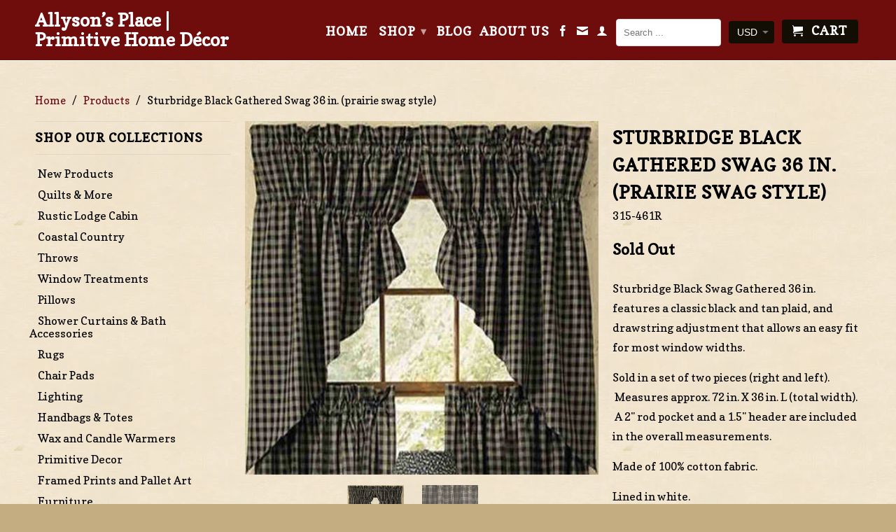

--- FILE ---
content_type: text/html; charset=utf-8
request_url: https://allysonsplace.com/products/sturbridge-black-swag-gathered-36-in
body_size: 47713
content:
<!DOCTYPE html>
<!--[if lt IE 7 ]><html class="ie ie6" lang="en"> <![endif]-->
<!--[if IE 7 ]><html class="ie ie7" lang="en"> <![endif]-->
<!--[if IE 8 ]><html class="ie ie8" lang="en"> <![endif]-->
<!--[if IE 9 ]><html class="ie ie9" lang="en"> <![endif]-->
<!--[if (gte IE 10)|!(IE)]><!--><html lang="en"> <!--<![endif]-->
  <head>
    <meta name="google-site-verification" content="Mk-rrffacoEhqZlatTT0yz4F9Vypc7H8f3C90EpTQGo" />
    <meta charset="utf-8">
    <meta http-equiv="cleartype" content="on">
    <meta name="robots" content="index,follow">
      
           
    <title>Sturbridge Black Gathered Swag 36 in. (prairie swag style) - Allyson’s Place | Primitive Home Décor</title>
    
    
      <meta name="description" content="Sturbridge Black Swag Gathered 36 in. features a classic black and tan plaid, and drawstring adjustment. See website for free s/h and discount offers. Town and Country" />
    

    <!-- Custom Fonts -->
    <link href="//fonts.googleapis.com/css?family=.|Copse:light,normal,bold|Copse:light,normal,bold|Copse:light,normal,bold|Copse:light,normal,bold" rel="stylesheet" type="text/css" />

    

<meta name="author" content="Allyson’s Place | Primitive Home Décor">
<meta property="og:url" content="https://allysonsplace.com/products/sturbridge-black-swag-gathered-36-in">
<meta property="og:site_name" content="Allyson’s Place | Primitive Home Décor">


  <meta property="og:type" content="product">
  <meta property="og:title" content="Sturbridge Black Gathered Swag 36 in. (prairie swag style)">
  
    <meta property="og:image" content="http://allysonsplace.com/cdn/shop/products/Sturbridge_gathered_swag_prairie_swag_style_grande.jpg?v=1575931857">
    <meta property="og:image:secure_url" content="https://allysonsplace.com/cdn/shop/products/Sturbridge_gathered_swag_prairie_swag_style_grande.jpg?v=1575931857">
  
    <meta property="og:image" content="http://allysonsplace.com/cdn/shop/products/sturbridge_black_fabric_sample_2a303c22-7e10-434b-ad16-8f938a2135db_grande.jpg?v=1575931857">
    <meta property="og:image:secure_url" content="https://allysonsplace.com/cdn/shop/products/sturbridge_black_fabric_sample_2a303c22-7e10-434b-ad16-8f938a2135db_grande.jpg?v=1575931857">
  
  <meta property="og:price:amount" content="49.95">
  <meta property="og:price:currency" content="USD">
  
    
  
    
    


  <meta property="og:description" content="Sturbridge Black Swag Gathered 36 in. features a classic black and tan plaid, and drawstring adjustment. See website for free s/h and discount offers. Town and Country">




<meta name="twitter:card" content="summary">

  <meta name="twitter:title" content="Sturbridge Black Gathered Swag 36 in. (prairie swag style)">
  <meta name="twitter:description" content="Sturbridge Black Swag Gathered 36 in. features a classic black and tan plaid, and drawstring adjustment that allows an easy fit for most window widths.
Sold in a set of two pieces (right and left).  Measures approx. 72 in. X 36 in. L (total width).  A 2&quot; rod pocket and a 1.5&quot; header are included in the overall measurements.
Made of 100% cotton fabric.
Lined in white. 
For best results, dry clean to prevent shrinkage.
**Tiers featured at bottom portion of photo can be purchased separately.**
Click here to see coordinating items">
  <meta name="twitter:image" content="https://allysonsplace.com/cdn/shop/products/Sturbridge_gathered_swag_prairie_swag_style_medium.jpg?v=1575931857">
  <meta name="twitter:image:width" content="240">
  <meta name="twitter:image:height" content="240">


    
    

    <!-- Mobile Specific Metas -->
    <meta name="HandheldFriendly" content="True">
    <meta name="MobileOptimized" content="320">
    <meta name="viewport" content="width=device-width, initial-scale=1, maximum-scale=1"> 

    <!-- Stylesheets for Retina 3.2 -->
    <link href="//allysonsplace.com/cdn/shop/t/21/assets/styles.scss.css?v=10370749592978022301767898461" rel="stylesheet" type="text/css" media="all" />
    <!--[if lte IE 9]>
      <link href="//allysonsplace.com/cdn/shop/t/21/assets/ie.css?v=16370617434440559491547158752" rel="stylesheet" type="text/css" media="all" />
    <![endif]-->

    <link rel="shortcut icon" type="image/x-icon" href="//allysonsplace.com/cdn/shop/t/21/assets/favicon.png?v=46214093225200668171750195334">
    <link rel="canonical" href="https://allysonsplace.com/products/sturbridge-black-swag-gathered-36-in" />
    
    

    <script src="//allysonsplace.com/cdn/shop/t/21/assets/app.js?v=56066257861126865591756234224" type="text/javascript"></script>
    
    <script src="//allysonsplace.com/cdn/shopifycloud/storefront/assets/themes_support/option_selection-b017cd28.js" type="text/javascript"></script>        
    <script>window.performance && window.performance.mark && window.performance.mark('shopify.content_for_header.start');</script><meta name="google-site-verification" content="xna4515It8SSlSKqkIpNcCxuqySmPVba3JWZ4_keCFE">
<meta id="shopify-digital-wallet" name="shopify-digital-wallet" content="/11107676/digital_wallets/dialog">
<meta name="shopify-checkout-api-token" content="c703f73d456f7156c3989f501501c539">
<meta id="in-context-paypal-metadata" data-shop-id="11107676" data-venmo-supported="false" data-environment="production" data-locale="en_US" data-paypal-v4="true" data-currency="USD">
<link rel="alternate" type="application/json+oembed" href="https://allysonsplace.com/products/sturbridge-black-swag-gathered-36-in.oembed">
<script async="async" src="/checkouts/internal/preloads.js?locale=en-US"></script>
<link rel="preconnect" href="https://shop.app" crossorigin="anonymous">
<script async="async" src="https://shop.app/checkouts/internal/preloads.js?locale=en-US&shop_id=11107676" crossorigin="anonymous"></script>
<script id="apple-pay-shop-capabilities" type="application/json">{"shopId":11107676,"countryCode":"US","currencyCode":"USD","merchantCapabilities":["supports3DS"],"merchantId":"gid:\/\/shopify\/Shop\/11107676","merchantName":"Allyson’s Place | Primitive Home Décor","requiredBillingContactFields":["postalAddress","email","phone"],"requiredShippingContactFields":["postalAddress","email","phone"],"shippingType":"shipping","supportedNetworks":["visa","masterCard","amex","discover","elo","jcb"],"total":{"type":"pending","label":"Allyson’s Place | Primitive Home Décor","amount":"1.00"},"shopifyPaymentsEnabled":true,"supportsSubscriptions":true}</script>
<script id="shopify-features" type="application/json">{"accessToken":"c703f73d456f7156c3989f501501c539","betas":["rich-media-storefront-analytics"],"domain":"allysonsplace.com","predictiveSearch":true,"shopId":11107676,"locale":"en"}</script>
<script>var Shopify = Shopify || {};
Shopify.shop = "allysonsplace.myshopify.com";
Shopify.locale = "en";
Shopify.currency = {"active":"USD","rate":"1.0"};
Shopify.country = "US";
Shopify.theme = {"name":"Allysons Place 9-26-16 - Bold backup Jan\/9\/19","id":44676382779,"schema_name":null,"schema_version":null,"theme_store_id":null,"role":"main"};
Shopify.theme.handle = "null";
Shopify.theme.style = {"id":null,"handle":null};
Shopify.cdnHost = "allysonsplace.com/cdn";
Shopify.routes = Shopify.routes || {};
Shopify.routes.root = "/";</script>
<script type="module">!function(o){(o.Shopify=o.Shopify||{}).modules=!0}(window);</script>
<script>!function(o){function n(){var o=[];function n(){o.push(Array.prototype.slice.apply(arguments))}return n.q=o,n}var t=o.Shopify=o.Shopify||{};t.loadFeatures=n(),t.autoloadFeatures=n()}(window);</script>
<script>
  window.ShopifyPay = window.ShopifyPay || {};
  window.ShopifyPay.apiHost = "shop.app\/pay";
  window.ShopifyPay.redirectState = null;
</script>
<script id="shop-js-analytics" type="application/json">{"pageType":"product"}</script>
<script defer="defer" async type="module" src="//allysonsplace.com/cdn/shopifycloud/shop-js/modules/v2/client.init-shop-cart-sync_CG-L-Qzi.en.esm.js"></script>
<script defer="defer" async type="module" src="//allysonsplace.com/cdn/shopifycloud/shop-js/modules/v2/chunk.common_B8yXDTDb.esm.js"></script>
<script type="module">
  await import("//allysonsplace.com/cdn/shopifycloud/shop-js/modules/v2/client.init-shop-cart-sync_CG-L-Qzi.en.esm.js");
await import("//allysonsplace.com/cdn/shopifycloud/shop-js/modules/v2/chunk.common_B8yXDTDb.esm.js");

  window.Shopify.SignInWithShop?.initShopCartSync?.({"fedCMEnabled":true,"windoidEnabled":true});

</script>
<script>
  window.Shopify = window.Shopify || {};
  if (!window.Shopify.featureAssets) window.Shopify.featureAssets = {};
  window.Shopify.featureAssets['shop-js'] = {"shop-cart-sync":["modules/v2/client.shop-cart-sync_C7TtgCZT.en.esm.js","modules/v2/chunk.common_B8yXDTDb.esm.js"],"shop-button":["modules/v2/client.shop-button_aOcg-RjH.en.esm.js","modules/v2/chunk.common_B8yXDTDb.esm.js"],"init-shop-email-lookup-coordinator":["modules/v2/client.init-shop-email-lookup-coordinator_D-37GF_a.en.esm.js","modules/v2/chunk.common_B8yXDTDb.esm.js"],"init-fed-cm":["modules/v2/client.init-fed-cm_DGh7x7ZX.en.esm.js","modules/v2/chunk.common_B8yXDTDb.esm.js"],"init-windoid":["modules/v2/client.init-windoid_C5PxDKWE.en.esm.js","modules/v2/chunk.common_B8yXDTDb.esm.js"],"shop-toast-manager":["modules/v2/client.shop-toast-manager_BmSBWum3.en.esm.js","modules/v2/chunk.common_B8yXDTDb.esm.js"],"shop-cash-offers":["modules/v2/client.shop-cash-offers_DkchToOx.en.esm.js","modules/v2/chunk.common_B8yXDTDb.esm.js","modules/v2/chunk.modal_dvVUSHam.esm.js"],"init-shop-cart-sync":["modules/v2/client.init-shop-cart-sync_CG-L-Qzi.en.esm.js","modules/v2/chunk.common_B8yXDTDb.esm.js"],"avatar":["modules/v2/client.avatar_BTnouDA3.en.esm.js"],"shop-login-button":["modules/v2/client.shop-login-button_DrVPCwAQ.en.esm.js","modules/v2/chunk.common_B8yXDTDb.esm.js","modules/v2/chunk.modal_dvVUSHam.esm.js"],"pay-button":["modules/v2/client.pay-button_Cw45D1uM.en.esm.js","modules/v2/chunk.common_B8yXDTDb.esm.js"],"init-customer-accounts":["modules/v2/client.init-customer-accounts_BNYsaOzg.en.esm.js","modules/v2/client.shop-login-button_DrVPCwAQ.en.esm.js","modules/v2/chunk.common_B8yXDTDb.esm.js","modules/v2/chunk.modal_dvVUSHam.esm.js"],"checkout-modal":["modules/v2/client.checkout-modal_NoX7b1qq.en.esm.js","modules/v2/chunk.common_B8yXDTDb.esm.js","modules/v2/chunk.modal_dvVUSHam.esm.js"],"init-customer-accounts-sign-up":["modules/v2/client.init-customer-accounts-sign-up_pIEGEpjr.en.esm.js","modules/v2/client.shop-login-button_DrVPCwAQ.en.esm.js","modules/v2/chunk.common_B8yXDTDb.esm.js","modules/v2/chunk.modal_dvVUSHam.esm.js"],"init-shop-for-new-customer-accounts":["modules/v2/client.init-shop-for-new-customer-accounts_BIu2e6le.en.esm.js","modules/v2/client.shop-login-button_DrVPCwAQ.en.esm.js","modules/v2/chunk.common_B8yXDTDb.esm.js","modules/v2/chunk.modal_dvVUSHam.esm.js"],"shop-follow-button":["modules/v2/client.shop-follow-button_B6YY9G4U.en.esm.js","modules/v2/chunk.common_B8yXDTDb.esm.js","modules/v2/chunk.modal_dvVUSHam.esm.js"],"lead-capture":["modules/v2/client.lead-capture_o2hOda6W.en.esm.js","modules/v2/chunk.common_B8yXDTDb.esm.js","modules/v2/chunk.modal_dvVUSHam.esm.js"],"shop-login":["modules/v2/client.shop-login_DA8-MZ-E.en.esm.js","modules/v2/chunk.common_B8yXDTDb.esm.js","modules/v2/chunk.modal_dvVUSHam.esm.js"],"payment-terms":["modules/v2/client.payment-terms_BFsudFhJ.en.esm.js","modules/v2/chunk.common_B8yXDTDb.esm.js","modules/v2/chunk.modal_dvVUSHam.esm.js"]};
</script>
<script>(function() {
  var isLoaded = false;
  function asyncLoad() {
    if (isLoaded) return;
    isLoaded = true;
    var urls = ["https:\/\/cdn-scripts.signifyd.com\/shopify\/script-tag.js?shop=allysonsplace.myshopify.com","https:\/\/chimpstatic.com\/mcjs-connected\/js\/users\/c31ed6c0628aab44fb6feff0d\/bb198d3ddfe4b0561e6fa083e.js?shop=allysonsplace.myshopify.com","\/\/cool-image-magnifier.product-image-zoom.com\/js\/core\/main.min.js?timestamp=1652341773\u0026shop=allysonsplace.myshopify.com","\/\/backinstock.useamp.com\/widget\/10146_1767391287.js?category=bis\u0026v=6\u0026shop=allysonsplace.myshopify.com"];
    for (var i = 0; i < urls.length; i++) {
      var s = document.createElement('script');
      s.type = 'text/javascript';
      s.async = true;
      s.src = urls[i];
      var x = document.getElementsByTagName('script')[0];
      x.parentNode.insertBefore(s, x);
    }
  };
  if(window.attachEvent) {
    window.attachEvent('onload', asyncLoad);
  } else {
    window.addEventListener('load', asyncLoad, false);
  }
})();</script>
<script id="__st">var __st={"a":11107676,"offset":-21600,"reqid":"b60c19df-562b-4591-95c3-d24f93016f06-1768014103","pageurl":"allysonsplace.com\/products\/sturbridge-black-swag-gathered-36-in","u":"c8cad13366a5","p":"product","rtyp":"product","rid":7825238401};</script>
<script>window.ShopifyPaypalV4VisibilityTracking = true;</script>
<script id="captcha-bootstrap">!function(){'use strict';const t='contact',e='account',n='new_comment',o=[[t,t],['blogs',n],['comments',n],[t,'customer']],c=[[e,'customer_login'],[e,'guest_login'],[e,'recover_customer_password'],[e,'create_customer']],r=t=>t.map((([t,e])=>`form[action*='/${t}']:not([data-nocaptcha='true']) input[name='form_type'][value='${e}']`)).join(','),a=t=>()=>t?[...document.querySelectorAll(t)].map((t=>t.form)):[];function s(){const t=[...o],e=r(t);return a(e)}const i='password',u='form_key',d=['recaptcha-v3-token','g-recaptcha-response','h-captcha-response',i],f=()=>{try{return window.sessionStorage}catch{return}},m='__shopify_v',_=t=>t.elements[u];function p(t,e,n=!1){try{const o=window.sessionStorage,c=JSON.parse(o.getItem(e)),{data:r}=function(t){const{data:e,action:n}=t;return t[m]||n?{data:e,action:n}:{data:t,action:n}}(c);for(const[e,n]of Object.entries(r))t.elements[e]&&(t.elements[e].value=n);n&&o.removeItem(e)}catch(o){console.error('form repopulation failed',{error:o})}}const l='form_type',E='cptcha';function T(t){t.dataset[E]=!0}const w=window,h=w.document,L='Shopify',v='ce_forms',y='captcha';let A=!1;((t,e)=>{const n=(g='f06e6c50-85a8-45c8-87d0-21a2b65856fe',I='https://cdn.shopify.com/shopifycloud/storefront-forms-hcaptcha/ce_storefront_forms_captcha_hcaptcha.v1.5.2.iife.js',D={infoText:'Protected by hCaptcha',privacyText:'Privacy',termsText:'Terms'},(t,e,n)=>{const o=w[L][v],c=o.bindForm;if(c)return c(t,g,e,D).then(n);var r;o.q.push([[t,g,e,D],n]),r=I,A||(h.body.append(Object.assign(h.createElement('script'),{id:'captcha-provider',async:!0,src:r})),A=!0)});var g,I,D;w[L]=w[L]||{},w[L][v]=w[L][v]||{},w[L][v].q=[],w[L][y]=w[L][y]||{},w[L][y].protect=function(t,e){n(t,void 0,e),T(t)},Object.freeze(w[L][y]),function(t,e,n,w,h,L){const[v,y,A,g]=function(t,e,n){const i=e?o:[],u=t?c:[],d=[...i,...u],f=r(d),m=r(i),_=r(d.filter((([t,e])=>n.includes(e))));return[a(f),a(m),a(_),s()]}(w,h,L),I=t=>{const e=t.target;return e instanceof HTMLFormElement?e:e&&e.form},D=t=>v().includes(t);t.addEventListener('submit',(t=>{const e=I(t);if(!e)return;const n=D(e)&&!e.dataset.hcaptchaBound&&!e.dataset.recaptchaBound,o=_(e),c=g().includes(e)&&(!o||!o.value);(n||c)&&t.preventDefault(),c&&!n&&(function(t){try{if(!f())return;!function(t){const e=f();if(!e)return;const n=_(t);if(!n)return;const o=n.value;o&&e.removeItem(o)}(t);const e=Array.from(Array(32),(()=>Math.random().toString(36)[2])).join('');!function(t,e){_(t)||t.append(Object.assign(document.createElement('input'),{type:'hidden',name:u})),t.elements[u].value=e}(t,e),function(t,e){const n=f();if(!n)return;const o=[...t.querySelectorAll(`input[type='${i}']`)].map((({name:t})=>t)),c=[...d,...o],r={};for(const[a,s]of new FormData(t).entries())c.includes(a)||(r[a]=s);n.setItem(e,JSON.stringify({[m]:1,action:t.action,data:r}))}(t,e)}catch(e){console.error('failed to persist form',e)}}(e),e.submit())}));const S=(t,e)=>{t&&!t.dataset[E]&&(n(t,e.some((e=>e===t))),T(t))};for(const o of['focusin','change'])t.addEventListener(o,(t=>{const e=I(t);D(e)&&S(e,y())}));const B=e.get('form_key'),M=e.get(l),P=B&&M;t.addEventListener('DOMContentLoaded',(()=>{const t=y();if(P)for(const e of t)e.elements[l].value===M&&p(e,B);[...new Set([...A(),...v().filter((t=>'true'===t.dataset.shopifyCaptcha))])].forEach((e=>S(e,t)))}))}(h,new URLSearchParams(w.location.search),n,t,e,['guest_login'])})(!0,!0)}();</script>
<script integrity="sha256-4kQ18oKyAcykRKYeNunJcIwy7WH5gtpwJnB7kiuLZ1E=" data-source-attribution="shopify.loadfeatures" defer="defer" src="//allysonsplace.com/cdn/shopifycloud/storefront/assets/storefront/load_feature-a0a9edcb.js" crossorigin="anonymous"></script>
<script crossorigin="anonymous" defer="defer" src="//allysonsplace.com/cdn/shopifycloud/storefront/assets/shopify_pay/storefront-65b4c6d7.js?v=20250812"></script>
<script data-source-attribution="shopify.dynamic_checkout.dynamic.init">var Shopify=Shopify||{};Shopify.PaymentButton=Shopify.PaymentButton||{isStorefrontPortableWallets:!0,init:function(){window.Shopify.PaymentButton.init=function(){};var t=document.createElement("script");t.src="https://allysonsplace.com/cdn/shopifycloud/portable-wallets/latest/portable-wallets.en.js",t.type="module",document.head.appendChild(t)}};
</script>
<script data-source-attribution="shopify.dynamic_checkout.buyer_consent">
  function portableWalletsHideBuyerConsent(e){var t=document.getElementById("shopify-buyer-consent"),n=document.getElementById("shopify-subscription-policy-button");t&&n&&(t.classList.add("hidden"),t.setAttribute("aria-hidden","true"),n.removeEventListener("click",e))}function portableWalletsShowBuyerConsent(e){var t=document.getElementById("shopify-buyer-consent"),n=document.getElementById("shopify-subscription-policy-button");t&&n&&(t.classList.remove("hidden"),t.removeAttribute("aria-hidden"),n.addEventListener("click",e))}window.Shopify?.PaymentButton&&(window.Shopify.PaymentButton.hideBuyerConsent=portableWalletsHideBuyerConsent,window.Shopify.PaymentButton.showBuyerConsent=portableWalletsShowBuyerConsent);
</script>
<script data-source-attribution="shopify.dynamic_checkout.cart.bootstrap">document.addEventListener("DOMContentLoaded",(function(){function t(){return document.querySelector("shopify-accelerated-checkout-cart, shopify-accelerated-checkout")}if(t())Shopify.PaymentButton.init();else{new MutationObserver((function(e,n){t()&&(Shopify.PaymentButton.init(),n.disconnect())})).observe(document.body,{childList:!0,subtree:!0})}}));
</script>
<link id="shopify-accelerated-checkout-styles" rel="stylesheet" media="screen" href="https://allysonsplace.com/cdn/shopifycloud/portable-wallets/latest/accelerated-checkout-backwards-compat.css" crossorigin="anonymous">
<style id="shopify-accelerated-checkout-cart">
        #shopify-buyer-consent {
  margin-top: 1em;
  display: inline-block;
  width: 100%;
}

#shopify-buyer-consent.hidden {
  display: none;
}

#shopify-subscription-policy-button {
  background: none;
  border: none;
  padding: 0;
  text-decoration: underline;
  font-size: inherit;
  cursor: pointer;
}

#shopify-subscription-policy-button::before {
  box-shadow: none;
}

      </style>

<script>window.performance && window.performance.mark && window.performance.mark('shopify.content_for_header.end');</script>
<script>
          var currentScript = document.currentScript || document.scripts[document.scripts.length - 1];
          var boldVariantIds =[20003642048571];
          var boldProductHandle ="sturbridge-black-swag-gathered-36-in";
          var BOLD = BOLD || {};
          BOLD.products = BOLD.products || {};
          BOLD.variant_lookup = BOLD.variant_lookup || {};
          if (window.BOLD && !BOLD.common) {
              BOLD.common = BOLD.common || {};
              BOLD.common.Shopify = BOLD.common.Shopify || {};
              window.BOLD.common.Shopify.products = window.BOLD.common.Shopify.products || {};
              window.BOLD.common.Shopify.variants = window.BOLD.common.Shopify.variants || {};
              window.BOLD.common.Shopify.handles = window.BOLD.common.Shopify.handles || {};
              window.BOLD.common.Shopify.saveProduct = function (handle, product) {
                  if (typeof handle === 'string' && typeof window.BOLD.common.Shopify.products[handle] === 'undefined') {
                      if (typeof product === 'number') {
                          window.BOLD.common.Shopify.handles[product] = handle;
                          product = { id: product };
                      }
                      window.BOLD.common.Shopify.products[handle] = product;
                  }
              };
              window.BOLD.common.Shopify.saveVariant = function (variant_id, variant) {
                  if (typeof variant_id === 'number' && typeof window.BOLD.common.Shopify.variants[variant_id] === 'undefined') {
                      window.BOLD.common.Shopify.variants[variant_id] = variant;
                  }
              };
          }

          for (var boldIndex = 0; boldIndex < boldVariantIds.length; boldIndex = boldIndex + 1) {
            BOLD.variant_lookup[boldVariantIds[boldIndex]] = boldProductHandle;
          }

          BOLD.products[boldProductHandle] ={
    "id":7825238401,
    "title":"Sturbridge Black Gathered Swag 36 in. (prairie swag style)","handle":"sturbridge-black-swag-gathered-36-in",
    "description":"\u003cp\u003e\u003cspan class=\"lgfont\"\u003eSturbridge Black Swag Gathered 36 in. features a classic black and tan plaid, and drawstring adjustment that allows an easy fit for most window widths.\u003c\/span\u003e\u003c\/p\u003e\n\u003cp\u003e\u003cspan class=\"lgfont\"\u003eSold in a set of two pieces (right and left).  Measures approx. 72 in. X 36 in. L (total width).  A 2\" rod pocket and a 1.5\" header are included in the overall measurements.\u003c\/span\u003e\u003c\/p\u003e\n\u003cp\u003e\u003cspan class=\"lgfont\"\u003eMade of 100% cotton fabric.\u003c\/span\u003e\u003c\/p\u003e\n\u003cp\u003e\u003cspan class=\"lgfont\"\u003eLined in white. \u003c\/span\u003e\u003c\/p\u003e\n\u003cp\u003eFor best results, dry clean to prevent shrinkage.\u003c\/p\u003e\n\u003cp\u003e**Tiers featured at bottom portion of photo can be purchased separately.**\u003c\/p\u003e\n\u003cp\u003e\u003ca href=\"https:\/\/allysonsplace.com\/pages\/search-results-page?q=sturbridge%20black\"\u003eClick here to see coordinating\u003c\/a\u003e\u003ca href=\"https:\/\/allysonsplace.com\/pages\/search-results-page?q=sturbridge%20wine\"\u003e items\u003c\/a\u003e\u003c\/p\u003e",
    "published_at":"2016-09-07T13:54:00",
    "created_at":"2016-09-07T16:34:16",
    "vendor":"Park Designs",
    "type":"Prairie Swags",
    "tags":["Prairie Swags","Strubridge","Sturbridge Black Coordinates","Sturbridge Black Window","Sturbridge Patch Black Bedding","Town and Country"],
    "price":4995,
    "price_min":4995,
    "price_max":4995,
    "price_varies":false,
    "compare_at_price":null,
    "compare_at_price_min":0,
    "compare_at_price_max":0,
    "compare_at_price_varies":true,
    "all_variant_ids":[20003642048571],
    "variants":[

{
  "id":20003642048571,
  "product_id":7825238401,
  "product_handle":"sturbridge-black-swag-gathered-36-in",
  "title":"Default Title",
  "option1":"Default Title",
  "option2":null,
  "option3":null,
  "sku":"315-461R",
  "requires_shipping":true,
  "taxable":true,
  "featured_image":null,"image_id":null,
  "available":false,
  "name":"Sturbridge Black Gathered Swag 36 in. (prairie swag style) - Default Title",
  "options":["Default Title"],
  "price":4995,
  "weight":680,
  "compare_at_price":null,
  "inventory_quantity":0,
  "inventory_management":"shopify",
  "inventory_policy":"deny",
  "inventory_in_cart":0,
  "inventory_remaining":0,
  "incoming":false,
  "next_incoming_date":null,
  "taxable":true,
  "barcode":""
}],
    "available":false,"images":["\/\/allysonsplace.com\/cdn\/shop\/products\/Sturbridge_gathered_swag_prairie_swag_style.jpg?v=1575931857","\/\/allysonsplace.com\/cdn\/shop\/products\/sturbridge_black_fabric_sample_2a303c22-7e10-434b-ad16-8f938a2135db.jpg?v=1575931857"],"featured_image":"\/\/allysonsplace.com\/cdn\/shop\/products\/Sturbridge_gathered_swag_prairie_swag_style.jpg?v=1575931857",
    "options":["Title"],
    "url":"\/products\/sturbridge-black-swag-gathered-36-in"};var boldCSPMetafields = {20003642048571:{}};
          var boldTempProduct ={"id":7825238401,"title":"Sturbridge Black Gathered Swag 36 in. (prairie swag style)","handle":"sturbridge-black-swag-gathered-36-in","description":"\u003cp\u003e\u003cspan class=\"lgfont\"\u003eSturbridge Black Swag Gathered 36 in. features a classic black and tan plaid, and drawstring adjustment that allows an easy fit for most window widths.\u003c\/span\u003e\u003c\/p\u003e\n\u003cp\u003e\u003cspan class=\"lgfont\"\u003eSold in a set of two pieces (right and left).  Measures approx. 72 in. X 36 in. L (total width).  A 2\" rod pocket and a 1.5\" header are included in the overall measurements.\u003c\/span\u003e\u003c\/p\u003e\n\u003cp\u003e\u003cspan class=\"lgfont\"\u003eMade of 100% cotton fabric.\u003c\/span\u003e\u003c\/p\u003e\n\u003cp\u003e\u003cspan class=\"lgfont\"\u003eLined in white. \u003c\/span\u003e\u003c\/p\u003e\n\u003cp\u003eFor best results, dry clean to prevent shrinkage.\u003c\/p\u003e\n\u003cp\u003e**Tiers featured at bottom portion of photo can be purchased separately.**\u003c\/p\u003e\n\u003cp\u003e\u003ca href=\"https:\/\/allysonsplace.com\/pages\/search-results-page?q=sturbridge%20black\"\u003eClick here to see coordinating\u003c\/a\u003e\u003ca href=\"https:\/\/allysonsplace.com\/pages\/search-results-page?q=sturbridge%20wine\"\u003e items\u003c\/a\u003e\u003c\/p\u003e","published_at":"2016-09-07T13:54:00-05:00","created_at":"2016-09-07T16:34:16-05:00","vendor":"Park Designs","type":"Prairie Swags","tags":["Prairie Swags","Strubridge","Sturbridge Black Coordinates","Sturbridge Black Window","Sturbridge Patch Black Bedding","Town and Country"],"price":4995,"price_min":4995,"price_max":4995,"available":false,"price_varies":false,"compare_at_price":null,"compare_at_price_min":0,"compare_at_price_max":0,"compare_at_price_varies":false,"variants":[{"id":20003642048571,"title":"Default Title","option1":"Default Title","option2":null,"option3":null,"sku":"315-461R","requires_shipping":true,"taxable":true,"featured_image":null,"available":false,"name":"Sturbridge Black Gathered Swag 36 in. (prairie swag style)","public_title":null,"options":["Default Title"],"price":4995,"weight":680,"compare_at_price":null,"inventory_quantity":0,"inventory_management":"shopify","inventory_policy":"deny","barcode":"","requires_selling_plan":false,"selling_plan_allocations":[]}],"images":["\/\/allysonsplace.com\/cdn\/shop\/products\/Sturbridge_gathered_swag_prairie_swag_style.jpg?v=1575931857","\/\/allysonsplace.com\/cdn\/shop\/products\/sturbridge_black_fabric_sample_2a303c22-7e10-434b-ad16-8f938a2135db.jpg?v=1575931857"],"featured_image":"\/\/allysonsplace.com\/cdn\/shop\/products\/Sturbridge_gathered_swag_prairie_swag_style.jpg?v=1575931857","options":["Title"],"media":[{"alt":"Sturbridge Black Swag Gathered 36 in. (prairie swag style)","id":177516806203,"position":1,"preview_image":{"aspect_ratio":1.0,"height":1200,"width":1200,"src":"\/\/allysonsplace.com\/cdn\/shop\/products\/Sturbridge_gathered_swag_prairie_swag_style.jpg?v=1575931857"},"aspect_ratio":1.0,"height":1200,"media_type":"image","src":"\/\/allysonsplace.com\/cdn\/shop\/products\/Sturbridge_gathered_swag_prairie_swag_style.jpg?v=1575931857","width":1200},{"alt":null,"id":177516838971,"position":2,"preview_image":{"aspect_ratio":1.0,"height":1000,"width":1000,"src":"\/\/allysonsplace.com\/cdn\/shop\/products\/sturbridge_black_fabric_sample_2a303c22-7e10-434b-ad16-8f938a2135db.jpg?v=1575931857"},"aspect_ratio":1.0,"height":1000,"media_type":"image","src":"\/\/allysonsplace.com\/cdn\/shop\/products\/sturbridge_black_fabric_sample_2a303c22-7e10-434b-ad16-8f938a2135db.jpg?v=1575931857","width":1000}],"requires_selling_plan":false,"selling_plan_groups":[],"content":"\u003cp\u003e\u003cspan class=\"lgfont\"\u003eSturbridge Black Swag Gathered 36 in. features a classic black and tan plaid, and drawstring adjustment that allows an easy fit for most window widths.\u003c\/span\u003e\u003c\/p\u003e\n\u003cp\u003e\u003cspan class=\"lgfont\"\u003eSold in a set of two pieces (right and left).  Measures approx. 72 in. X 36 in. L (total width).  A 2\" rod pocket and a 1.5\" header are included in the overall measurements.\u003c\/span\u003e\u003c\/p\u003e\n\u003cp\u003e\u003cspan class=\"lgfont\"\u003eMade of 100% cotton fabric.\u003c\/span\u003e\u003c\/p\u003e\n\u003cp\u003e\u003cspan class=\"lgfont\"\u003eLined in white. \u003c\/span\u003e\u003c\/p\u003e\n\u003cp\u003eFor best results, dry clean to prevent shrinkage.\u003c\/p\u003e\n\u003cp\u003e**Tiers featured at bottom portion of photo can be purchased separately.**\u003c\/p\u003e\n\u003cp\u003e\u003ca href=\"https:\/\/allysonsplace.com\/pages\/search-results-page?q=sturbridge%20black\"\u003eClick here to see coordinating\u003c\/a\u003e\u003ca href=\"https:\/\/allysonsplace.com\/pages\/search-results-page?q=sturbridge%20wine\"\u003e items\u003c\/a\u003e\u003c\/p\u003e"};
          var bold_rp =[{}];
          if(boldTempProduct){
            window.BOLD.common.Shopify.saveProduct(boldTempProduct.handle, boldTempProduct.id);
            for (var boldIndex = 0; boldTempProduct && boldIndex < boldTempProduct.variants.length; boldIndex = boldIndex + 1){
              var rp_group_id = bold_rp[boldIndex].rp_group_id ? '' + bold_rp[boldIndex].rp_group_id : '';
              window.BOLD.common.Shopify.saveVariant(
                  boldTempProduct.variants[boldIndex].id,
                  {
                    product_id: boldTempProduct.id,
                    product_handle: boldTempProduct.handle,
                    price: boldTempProduct.variants[boldIndex].price,
                    group_id: rp_group_id,
                    csp_metafield: boldCSPMetafields[boldTempProduct.variants[boldIndex].id]
                  }
              );
            }
          }

          currentScript.parentNode.removeChild(currentScript);
        </script><script>window.BOLD = window.BOLD || {};
    window.BOLD.common = window.BOLD.common || {};
    window.BOLD.common.Shopify = window.BOLD.common.Shopify || {};
    window.BOLD.common.Shopify.shop = {
      domain: 'allysonsplace.com',
      permanent_domain: 'allysonsplace.myshopify.com',
      url: 'https://allysonsplace.com',
      secure_url: 'https://allysonsplace.com',
      money_format: "$ {{amount}}",
      currency: "USD"
    };
    window.BOLD.common.Shopify.customer = {
      id: null,
      tags: null,
    };
    window.BOLD.common.Shopify.cart = {"note":null,"attributes":{},"original_total_price":0,"total_price":0,"total_discount":0,"total_weight":0.0,"item_count":0,"items":[],"requires_shipping":false,"currency":"USD","items_subtotal_price":0,"cart_level_discount_applications":[],"checkout_charge_amount":0};
    window.BOLD.common.template = 'product';window.BOLD.common.Shopify.formatMoney = function(money, format) {
        function n(t, e) {
            return "undefined" == typeof t ? e : t
        }
        function r(t, e, r, i) {
            if (e = n(e, 2),
                r = n(r, ","),
                i = n(i, "."),
            isNaN(t) || null == t)
                return 0;
            t = (t / 100).toFixed(e);
            var o = t.split(".")
                , a = o[0].replace(/(\d)(?=(\d\d\d)+(?!\d))/g, "$1" + r)
                , s = o[1] ? i + o[1] : "";
            return a + s
        }
        "string" == typeof money && (money = money.replace(".", ""));
        var i = ""
            , o = /\{\{\s*(\w+)\s*\}\}/
            , a = format || window.BOLD.common.Shopify.shop.money_format || window.Shopify.money_format || "$ {{ amount }}";
        switch (a.match(o)[1]) {
            case "amount":
                i = r(money, 2, ",", ".");
                break;
            case "amount_no_decimals":
                i = r(money, 0, ",", ".");
                break;
            case "amount_with_comma_separator":
                i = r(money, 2, ".", ",");
                break;
            case "amount_no_decimals_with_comma_separator":
                i = r(money, 0, ".", ",");
                break;
            case "amount_with_space_separator":
                i = r(money, 2, " ", ",");
                break;
            case "amount_no_decimals_with_space_separator":
                i = r(money, 0, " ", ",");
                break;
            case "amount_with_apostrophe_separator":
                i = r(money, 2, "'", ".");
                break;
        }
        return a.replace(o, i);
    };
    window.BOLD.common.Shopify.saveProduct = function (handle, product) {
      if (typeof handle === 'string' && typeof window.BOLD.common.Shopify.products[handle] === 'undefined') {
        if (typeof product === 'number') {
          window.BOLD.common.Shopify.handles[product] = handle;
          product = { id: product };
        }
        window.BOLD.common.Shopify.products[handle] = product;
      }
    };
    window.BOLD.common.Shopify.saveVariant = function (variant_id, variant) {
      if (typeof variant_id === 'number' && typeof window.BOLD.common.Shopify.variants[variant_id] === 'undefined') {
        window.BOLD.common.Shopify.variants[variant_id] = variant;
      }
    };window.BOLD.common.Shopify.products = window.BOLD.common.Shopify.products || {};
    window.BOLD.common.Shopify.variants = window.BOLD.common.Shopify.variants || {};
    window.BOLD.common.Shopify.handles = window.BOLD.common.Shopify.handles || {};window.BOLD.common.Shopify.handle = "sturbridge-black-swag-gathered-36-in"
window.BOLD.common.Shopify.saveProduct("sturbridge-black-swag-gathered-36-in", 7825238401);window.BOLD.common.Shopify.saveVariant(20003642048571, { product_id: 7825238401, product_handle: "sturbridge-black-swag-gathered-36-in", price: 4995, group_id: '', csp_metafield: {}});window.BOLD.apps_installed = {"Customer Pricing":3,"Product Bundles":2,"Quantity Breaks":1} || {};window.BOLD.common.Shopify.metafields = window.BOLD.common.Shopify.metafields || {};window.BOLD.common.Shopify.metafields["bold_rp"] = {};window.BOLD.common.Shopify.metafields["bold_csp_defaults"] = {};window.BOLD.common.cacheParams = window.BOLD.common.cacheParams || {};
    window.BOLD.common.cacheParams.bundles = 1547582317;
</script><script src="https://bundles.boldapps.net/js/bundles.js" type="text/javascript"></script>
<link href="//allysonsplace.com/cdn/shop/t/21/assets/bold-bundles.css?v=51053960322091295151547581204" rel="stylesheet" type="text/css" media="all" />

  <script data-cfasync="false" type="text/javascript" async src="https://judge.me/shopify.js"></script>
<!-- BEGIN app block: shopify://apps/hoppy-announcement/blocks/announcement_bar/d2e8891a-aaaa-4f06-b0dd-9279aab09811 --><link href="https://cdn.shopify.com/extensions/019b8d0f-eb18-7f66-9591-96bb1318999d/learning-shop-172/assets/swiper.css" rel="stylesheet">
<script src="https://cdn.shopify.com/extensions/019b8d0f-eb18-7f66-9591-96bb1318999d/learning-shop-172/assets/swiper.js" defer></script>

<script src="https://cdn.shopify.com/extensions/019b8d0f-eb18-7f66-9591-96bb1318999d/learning-shop-172/assets/announcement-tracker.js" defer></script>
<script src="https://cdn.shopify.com/extensions/019b8d0f-eb18-7f66-9591-96bb1318999d/learning-shop-172/assets/script.js" defer></script>

<script>
  window.announcementMeta = {
    collections: [{"id":428442190068,"handle":"not-eligible-for-discount","title":"Not Eligible for Discount","updated_at":"2026-01-09T16:43:37-06:00","body_html":"","published_at":"2024-05-30T16:01:19-05:00","sort_order":"best-selling","template_suffix":"","disjunctive":true,"rules":[{"column":"vendor","relation":"not_equals","condition":"Saw Dust City"},{"column":"vendor","relation":"not_equals","condition":"Spicher \u0026 Co"}],"published_scope":"web"},{"id":165770305,"handle":"prairie-swags","title":"Prairie Swags","updated_at":"2026-01-09T06:00:55-06:00","body_html":"\u003cspan\u003eCountry Primitive Prairie Swags in check, plaid, burlap, tobacco cloth and more.\u003c\/span\u003e","published_at":"2016-01-19T14:53:00-06:00","sort_order":"alpha-asc","template_suffix":"","disjunctive":true,"rules":[{"column":"tag","relation":"equals","condition":"Prairie Swags"},{"column":"tag","relation":"equals","condition":"Prairie Swag"}],"published_scope":"web","image":{"created_at":"2016-01-19T14:54:25-06:00","alt":null,"width":1000,"height":1770,"src":"\/\/allysonsplace.com\/cdn\/shop\/collections\/Arlington-Prairie-Swag-Comp.jpg?v=1453236865"}},{"id":455799537908,"handle":"strubridge","title":"Strubridge","updated_at":"2026-01-09T06:00:55-06:00","body_html":"","published_at":"2025-07-08T10:39:39-05:00","sort_order":"alpha-asc","template_suffix":"","disjunctive":true,"rules":[{"column":"tag","relation":"equals","condition":"Strubridge"}],"published_scope":"web"},{"id":246132289,"handle":"sturbridge-black-coordinates","title":"Sturbridge Black Coordinates","updated_at":"2026-01-06T07:53:37-06:00","body_html":"","published_at":"2016-06-10T21:38:00-05:00","sort_order":"alpha-asc","template_suffix":"","disjunctive":true,"rules":[{"column":"tag","relation":"equals","condition":"Sturbridge Black Coordinates"},{"column":"tag","relation":"equals","condition":"sturbridge black"},{"column":"tag","relation":"equals","condition":"Sturbridge Black Shower"},{"column":"tag","relation":"equals","condition":"Sturbridge Black Window"}],"published_scope":"web","image":{"created_at":"2016-06-10T22:40:41-05:00","alt":null,"width":200,"height":200,"src":"\/\/allysonsplace.com\/cdn\/shop\/collections\/Sturbridge-Black-Swatch-200_9148ce30-34fc-4bcb-a23c-064a60cf52b9.jpg?v=1465616441"}},{"id":165820289,"handle":"sturbridge-black-window-treatments","title":"Sturbridge Black Window Treatments","updated_at":"2026-01-06T07:53:37-06:00","body_html":"Sturbridge Black Window Treatments","published_at":"2016-01-19T19:08:00-06:00","sort_order":"manual","template_suffix":"","disjunctive":true,"rules":[{"column":"tag","relation":"equals","condition":"Sturbridge Black Window"},{"column":"tag","relation":"equals","condition":"sturbridge black window treatments"}],"published_scope":"web","image":{"created_at":"2016-01-29T23:37:16-06:00","alt":null,"width":1080,"height":1080,"src":"\/\/allysonsplace.com\/cdn\/shop\/collections\/STURBRIDGE-BLACK-SWATCH-200.jpg?v=1672935886"}},{"id":241240961,"handle":"sturbridge-patch-black-collection","title":"Sturbridge Patch Black Bedding Collection","updated_at":"2026-01-06T07:53:37-06:00","body_html":"\u003cdiv style=\"text-align: left;\"\u003e\u003cstrong\u003eSturbridge Patch Black Quilt features clean lines and a fresh take on the traditional patchwork quilt! Large ticking blocks alternate with dimensional patchwork 5 point star blocks, while double borders coordinate with the stars themselves. Reverses to a ticking stripe.  A mix of solids, stripes, plaids, and even a star print showcase the classic colors of black and tan in this beautiful quilt!\u003c\/strong\u003e\u003c\/div\u003e\n\u003cdiv style=\"text-align: center;\"\u003e\u003cspan style=\"color: #000000;\"\u003e\u003cstrong\u003e***Please note that it is darker (more tan) than what the image shows***\u003c\/strong\u003e\u003c\/span\u003e\u003c\/div\u003e","published_at":"2016-05-28T18:38:00-05:00","sort_order":"manual","template_suffix":"","disjunctive":false,"rules":[{"column":"tag","relation":"equals","condition":"Sturbridge Patch Black Bedding"}],"published_scope":"web","image":{"created_at":"2016-05-28T19:03:10-05:00","alt":null,"width":1000,"height":718,"src":"\/\/allysonsplace.com\/cdn\/shop\/collections\/Sturbridge-Patch-Black-Bedding-Crop-1000.jpg?v=1464480190"}},{"id":161979201,"handle":"window-treatments","title":"Window Treatments","updated_at":"2026-01-09T06:00:55-06:00","body_html":"Window Treatments","published_at":"2016-01-02T16:29:00-06:00","sort_order":"alpha-asc","template_suffix":"","disjunctive":true,"rules":[{"column":"type","relation":"equals","condition":"Curtain Panels"},{"column":"type","relation":"equals","condition":"Prairie Curtains"},{"column":"type","relation":"equals","condition":"Prairie Swags"},{"column":"type","relation":"equals","condition":"Swags"},{"column":"type","relation":"equals","condition":"Tiers"},{"column":"type","relation":"equals","condition":"Valance"}],"published_scope":"web","image":{"created_at":"2016-01-12T16:17:12-06:00","alt":null,"width":1500,"height":718,"src":"\/\/allysonsplace.com\/cdn\/shop\/collections\/Sunflower-Black-Check-Valance.jpg?v=1452637032"}}],
    shopLanguage: "en",
    productId: "7825238401",
    pageType:"product"
  };window.announcementData ={announcements: []}</script>


<!-- END app block --><!-- BEGIN app block: shopify://apps/doofinder-search-discovery/blocks/doofinder-script/1abc6bc6-ff36-4a37-9034-effae4a47cf6 -->
  <script>
    (function(w, k) {w[k] = window[k] || function () { (window[k].q = window[k].q || []).push(arguments) }})(window, "doofinderApp")
    var dfKvCustomerEmail = "";

    doofinderApp("config", "currency", Shopify.currency.active);
    doofinderApp("config", "language", Shopify.locale);
    var context = Shopify.country;
    
    doofinderApp("config", "priceName", context);
    localStorage.setItem("shopify-language", Shopify.locale);

    doofinderApp("init", "layer", {
      params:{
        "":{
          exclude: {
            not_published_in: [context]
          }
        },
        "product":{
          exclude: {
            not_published_in: [context]
          }
        }
      }
    });
  </script>

  <script src="https://us1-config.doofinder.com/2.x/d78d2021-ff49-4781-aa77-ff9785eba3be.js" async></script>



<!-- END app block --><!-- BEGIN app block: shopify://apps/also-bought/blocks/app-embed-block/b94b27b4-738d-4d92-9e60-43c22d1da3f2 --><script>
    window.codeblackbelt = window.codeblackbelt || {};
    window.codeblackbelt.shop = window.codeblackbelt.shop || 'allysonsplace.myshopify.com';
    
        window.codeblackbelt.productId = 7825238401;</script><script src="//cdn.codeblackbelt.com/widgets/also-bought/main.min.js?version=2026010921-0600" async></script>
<!-- END app block --><!-- BEGIN app block: shopify://apps/seguno-banners/blocks/banners-app-embed/2c1cadd0-9036-4e28-9827-9a97eb288153 --><meta property="seguno:shop-id" content="11107676" />


<!-- END app block --><link href="https://cdn.shopify.com/extensions/019b8d0f-eb18-7f66-9591-96bb1318999d/learning-shop-172/assets/announcement-bar.css" rel="stylesheet" type="text/css" media="all">
<script src="https://cdn.shopify.com/extensions/019976c6-d3a1-7b39-ba04-a3d519464b0b/notim-7/assets/mps-notim.min.js" type="text/javascript" defer="defer"></script>
<script src="https://cdn.shopify.com/extensions/0199bb78-00cd-71ec-87e5-965007fa36b6/banners-12/assets/banners.js" type="text/javascript" defer="defer"></script>
<link href="https://monorail-edge.shopifysvc.com" rel="dns-prefetch">
<script>(function(){if ("sendBeacon" in navigator && "performance" in window) {try {var session_token_from_headers = performance.getEntriesByType('navigation')[0].serverTiming.find(x => x.name == '_s').description;} catch {var session_token_from_headers = undefined;}var session_cookie_matches = document.cookie.match(/_shopify_s=([^;]*)/);var session_token_from_cookie = session_cookie_matches && session_cookie_matches.length === 2 ? session_cookie_matches[1] : "";var session_token = session_token_from_headers || session_token_from_cookie || "";function handle_abandonment_event(e) {var entries = performance.getEntries().filter(function(entry) {return /monorail-edge.shopifysvc.com/.test(entry.name);});if (!window.abandonment_tracked && entries.length === 0) {window.abandonment_tracked = true;var currentMs = Date.now();var navigation_start = performance.timing.navigationStart;var payload = {shop_id: 11107676,url: window.location.href,navigation_start,duration: currentMs - navigation_start,session_token,page_type: "product"};window.navigator.sendBeacon("https://monorail-edge.shopifysvc.com/v1/produce", JSON.stringify({schema_id: "online_store_buyer_site_abandonment/1.1",payload: payload,metadata: {event_created_at_ms: currentMs,event_sent_at_ms: currentMs}}));}}window.addEventListener('pagehide', handle_abandonment_event);}}());</script>
<script id="web-pixels-manager-setup">(function e(e,d,r,n,o){if(void 0===o&&(o={}),!Boolean(null===(a=null===(i=window.Shopify)||void 0===i?void 0:i.analytics)||void 0===a?void 0:a.replayQueue)){var i,a;window.Shopify=window.Shopify||{};var t=window.Shopify;t.analytics=t.analytics||{};var s=t.analytics;s.replayQueue=[],s.publish=function(e,d,r){return s.replayQueue.push([e,d,r]),!0};try{self.performance.mark("wpm:start")}catch(e){}var l=function(){var e={modern:/Edge?\/(1{2}[4-9]|1[2-9]\d|[2-9]\d{2}|\d{4,})\.\d+(\.\d+|)|Firefox\/(1{2}[4-9]|1[2-9]\d|[2-9]\d{2}|\d{4,})\.\d+(\.\d+|)|Chrom(ium|e)\/(9{2}|\d{3,})\.\d+(\.\d+|)|(Maci|X1{2}).+ Version\/(15\.\d+|(1[6-9]|[2-9]\d|\d{3,})\.\d+)([,.]\d+|)( \(\w+\)|)( Mobile\/\w+|) Safari\/|Chrome.+OPR\/(9{2}|\d{3,})\.\d+\.\d+|(CPU[ +]OS|iPhone[ +]OS|CPU[ +]iPhone|CPU IPhone OS|CPU iPad OS)[ +]+(15[._]\d+|(1[6-9]|[2-9]\d|\d{3,})[._]\d+)([._]\d+|)|Android:?[ /-](13[3-9]|1[4-9]\d|[2-9]\d{2}|\d{4,})(\.\d+|)(\.\d+|)|Android.+Firefox\/(13[5-9]|1[4-9]\d|[2-9]\d{2}|\d{4,})\.\d+(\.\d+|)|Android.+Chrom(ium|e)\/(13[3-9]|1[4-9]\d|[2-9]\d{2}|\d{4,})\.\d+(\.\d+|)|SamsungBrowser\/([2-9]\d|\d{3,})\.\d+/,legacy:/Edge?\/(1[6-9]|[2-9]\d|\d{3,})\.\d+(\.\d+|)|Firefox\/(5[4-9]|[6-9]\d|\d{3,})\.\d+(\.\d+|)|Chrom(ium|e)\/(5[1-9]|[6-9]\d|\d{3,})\.\d+(\.\d+|)([\d.]+$|.*Safari\/(?![\d.]+ Edge\/[\d.]+$))|(Maci|X1{2}).+ Version\/(10\.\d+|(1[1-9]|[2-9]\d|\d{3,})\.\d+)([,.]\d+|)( \(\w+\)|)( Mobile\/\w+|) Safari\/|Chrome.+OPR\/(3[89]|[4-9]\d|\d{3,})\.\d+\.\d+|(CPU[ +]OS|iPhone[ +]OS|CPU[ +]iPhone|CPU IPhone OS|CPU iPad OS)[ +]+(10[._]\d+|(1[1-9]|[2-9]\d|\d{3,})[._]\d+)([._]\d+|)|Android:?[ /-](13[3-9]|1[4-9]\d|[2-9]\d{2}|\d{4,})(\.\d+|)(\.\d+|)|Mobile Safari.+OPR\/([89]\d|\d{3,})\.\d+\.\d+|Android.+Firefox\/(13[5-9]|1[4-9]\d|[2-9]\d{2}|\d{4,})\.\d+(\.\d+|)|Android.+Chrom(ium|e)\/(13[3-9]|1[4-9]\d|[2-9]\d{2}|\d{4,})\.\d+(\.\d+|)|Android.+(UC? ?Browser|UCWEB|U3)[ /]?(15\.([5-9]|\d{2,})|(1[6-9]|[2-9]\d|\d{3,})\.\d+)\.\d+|SamsungBrowser\/(5\.\d+|([6-9]|\d{2,})\.\d+)|Android.+MQ{2}Browser\/(14(\.(9|\d{2,})|)|(1[5-9]|[2-9]\d|\d{3,})(\.\d+|))(\.\d+|)|K[Aa][Ii]OS\/(3\.\d+|([4-9]|\d{2,})\.\d+)(\.\d+|)/},d=e.modern,r=e.legacy,n=navigator.userAgent;return n.match(d)?"modern":n.match(r)?"legacy":"unknown"}(),u="modern"===l?"modern":"legacy",c=(null!=n?n:{modern:"",legacy:""})[u],f=function(e){return[e.baseUrl,"/wpm","/b",e.hashVersion,"modern"===e.buildTarget?"m":"l",".js"].join("")}({baseUrl:d,hashVersion:r,buildTarget:u}),m=function(e){var d=e.version,r=e.bundleTarget,n=e.surface,o=e.pageUrl,i=e.monorailEndpoint;return{emit:function(e){var a=e.status,t=e.errorMsg,s=(new Date).getTime(),l=JSON.stringify({metadata:{event_sent_at_ms:s},events:[{schema_id:"web_pixels_manager_load/3.1",payload:{version:d,bundle_target:r,page_url:o,status:a,surface:n,error_msg:t},metadata:{event_created_at_ms:s}}]});if(!i)return console&&console.warn&&console.warn("[Web Pixels Manager] No Monorail endpoint provided, skipping logging."),!1;try{return self.navigator.sendBeacon.bind(self.navigator)(i,l)}catch(e){}var u=new XMLHttpRequest;try{return u.open("POST",i,!0),u.setRequestHeader("Content-Type","text/plain"),u.send(l),!0}catch(e){return console&&console.warn&&console.warn("[Web Pixels Manager] Got an unhandled error while logging to Monorail."),!1}}}}({version:r,bundleTarget:l,surface:e.surface,pageUrl:self.location.href,monorailEndpoint:e.monorailEndpoint});try{o.browserTarget=l,function(e){var d=e.src,r=e.async,n=void 0===r||r,o=e.onload,i=e.onerror,a=e.sri,t=e.scriptDataAttributes,s=void 0===t?{}:t,l=document.createElement("script"),u=document.querySelector("head"),c=document.querySelector("body");if(l.async=n,l.src=d,a&&(l.integrity=a,l.crossOrigin="anonymous"),s)for(var f in s)if(Object.prototype.hasOwnProperty.call(s,f))try{l.dataset[f]=s[f]}catch(e){}if(o&&l.addEventListener("load",o),i&&l.addEventListener("error",i),u)u.appendChild(l);else{if(!c)throw new Error("Did not find a head or body element to append the script");c.appendChild(l)}}({src:f,async:!0,onload:function(){if(!function(){var e,d;return Boolean(null===(d=null===(e=window.Shopify)||void 0===e?void 0:e.analytics)||void 0===d?void 0:d.initialized)}()){var d=window.webPixelsManager.init(e)||void 0;if(d){var r=window.Shopify.analytics;r.replayQueue.forEach((function(e){var r=e[0],n=e[1],o=e[2];d.publishCustomEvent(r,n,o)})),r.replayQueue=[],r.publish=d.publishCustomEvent,r.visitor=d.visitor,r.initialized=!0}}},onerror:function(){return m.emit({status:"failed",errorMsg:"".concat(f," has failed to load")})},sri:function(e){var d=/^sha384-[A-Za-z0-9+/=]+$/;return"string"==typeof e&&d.test(e)}(c)?c:"",scriptDataAttributes:o}),m.emit({status:"loading"})}catch(e){m.emit({status:"failed",errorMsg:(null==e?void 0:e.message)||"Unknown error"})}}})({shopId: 11107676,storefrontBaseUrl: "https://allysonsplace.com",extensionsBaseUrl: "https://extensions.shopifycdn.com/cdn/shopifycloud/web-pixels-manager",monorailEndpoint: "https://monorail-edge.shopifysvc.com/unstable/produce_batch",surface: "storefront-renderer",enabledBetaFlags: ["2dca8a86","a0d5f9d2"],webPixelsConfigList: [{"id":"1873903860","configuration":"{\"installation_id\":\"d78d2021-ff49-4781-aa77-ff9785eba3be\",\"region\":\"us1\"}","eventPayloadVersion":"v1","runtimeContext":"STRICT","scriptVersion":"2061f8ea39b7d2e31c8b851469aba871","type":"APP","apiClientId":199361,"privacyPurposes":["ANALYTICS","MARKETING","SALE_OF_DATA"],"dataSharingAdjustments":{"protectedCustomerApprovalScopes":["read_customer_personal_data"]}},{"id":"1133969652","configuration":"{\"tagID\":\"2613716246696\"}","eventPayloadVersion":"v1","runtimeContext":"STRICT","scriptVersion":"18031546ee651571ed29edbe71a3550b","type":"APP","apiClientId":3009811,"privacyPurposes":["ANALYTICS","MARKETING","SALE_OF_DATA"],"dataSharingAdjustments":{"protectedCustomerApprovalScopes":["read_customer_address","read_customer_email","read_customer_name","read_customer_personal_data","read_customer_phone"]}},{"id":"486605044","configuration":"{\"config\":\"{\\\"pixel_id\\\":\\\"AW-373230583\\\",\\\"target_country\\\":\\\"US\\\",\\\"gtag_events\\\":[{\\\"type\\\":\\\"begin_checkout\\\",\\\"action_label\\\":\\\"AW-373230583\\\/AkMVCJj6mOYYEPeX_LEB\\\"},{\\\"type\\\":\\\"search\\\",\\\"action_label\\\":\\\"AW-373230583\\\/wkHpCJL6mOYYEPeX_LEB\\\"},{\\\"type\\\":\\\"view_item\\\",\\\"action_label\\\":[\\\"AW-373230583\\\/xs3VCI_6mOYYEPeX_LEB\\\",\\\"MC-BSMR0FY2E9\\\"]},{\\\"type\\\":\\\"purchase\\\",\\\"action_label\\\":[\\\"AW-373230583\\\/tcuZCIn6mOYYEPeX_LEB\\\",\\\"MC-BSMR0FY2E9\\\"]},{\\\"type\\\":\\\"page_view\\\",\\\"action_label\\\":[\\\"AW-373230583\\\/JPtvCIz6mOYYEPeX_LEB\\\",\\\"MC-BSMR0FY2E9\\\"]},{\\\"type\\\":\\\"add_payment_info\\\",\\\"action_label\\\":\\\"AW-373230583\\\/7P8oCJv6mOYYEPeX_LEB\\\"},{\\\"type\\\":\\\"add_to_cart\\\",\\\"action_label\\\":\\\"AW-373230583\\\/SSS7CJX6mOYYEPeX_LEB\\\"}],\\\"enable_monitoring_mode\\\":false}\"}","eventPayloadVersion":"v1","runtimeContext":"OPEN","scriptVersion":"b2a88bafab3e21179ed38636efcd8a93","type":"APP","apiClientId":1780363,"privacyPurposes":[],"dataSharingAdjustments":{"protectedCustomerApprovalScopes":["read_customer_address","read_customer_email","read_customer_name","read_customer_personal_data","read_customer_phone"]}},{"id":"80576756","eventPayloadVersion":"v1","runtimeContext":"LAX","scriptVersion":"1","type":"CUSTOM","privacyPurposes":["ANALYTICS"],"name":"Google Analytics tag (migrated)"},{"id":"shopify-app-pixel","configuration":"{}","eventPayloadVersion":"v1","runtimeContext":"STRICT","scriptVersion":"0450","apiClientId":"shopify-pixel","type":"APP","privacyPurposes":["ANALYTICS","MARKETING"]},{"id":"shopify-custom-pixel","eventPayloadVersion":"v1","runtimeContext":"LAX","scriptVersion":"0450","apiClientId":"shopify-pixel","type":"CUSTOM","privacyPurposes":["ANALYTICS","MARKETING"]}],isMerchantRequest: false,initData: {"shop":{"name":"Allyson’s Place | Primitive Home Décor","paymentSettings":{"currencyCode":"USD"},"myshopifyDomain":"allysonsplace.myshopify.com","countryCode":"US","storefrontUrl":"https:\/\/allysonsplace.com"},"customer":null,"cart":null,"checkout":null,"productVariants":[{"price":{"amount":49.95,"currencyCode":"USD"},"product":{"title":"Sturbridge Black Gathered Swag 36 in. (prairie swag style)","vendor":"Park Designs","id":"7825238401","untranslatedTitle":"Sturbridge Black Gathered Swag 36 in. (prairie swag style)","url":"\/products\/sturbridge-black-swag-gathered-36-in","type":"Prairie Swags"},"id":"20003642048571","image":{"src":"\/\/allysonsplace.com\/cdn\/shop\/products\/Sturbridge_gathered_swag_prairie_swag_style.jpg?v=1575931857"},"sku":"315-461R","title":"Default Title","untranslatedTitle":"Default Title"}],"purchasingCompany":null},},"https://allysonsplace.com/cdn","7cecd0b6w90c54c6cpe92089d5m57a67346",{"modern":"","legacy":""},{"shopId":"11107676","storefrontBaseUrl":"https:\/\/allysonsplace.com","extensionBaseUrl":"https:\/\/extensions.shopifycdn.com\/cdn\/shopifycloud\/web-pixels-manager","surface":"storefront-renderer","enabledBetaFlags":"[\"2dca8a86\", \"a0d5f9d2\"]","isMerchantRequest":"false","hashVersion":"7cecd0b6w90c54c6cpe92089d5m57a67346","publish":"custom","events":"[[\"page_viewed\",{}],[\"product_viewed\",{\"productVariant\":{\"price\":{\"amount\":49.95,\"currencyCode\":\"USD\"},\"product\":{\"title\":\"Sturbridge Black Gathered Swag 36 in. (prairie swag style)\",\"vendor\":\"Park Designs\",\"id\":\"7825238401\",\"untranslatedTitle\":\"Sturbridge Black Gathered Swag 36 in. (prairie swag style)\",\"url\":\"\/products\/sturbridge-black-swag-gathered-36-in\",\"type\":\"Prairie Swags\"},\"id\":\"20003642048571\",\"image\":{\"src\":\"\/\/allysonsplace.com\/cdn\/shop\/products\/Sturbridge_gathered_swag_prairie_swag_style.jpg?v=1575931857\"},\"sku\":\"315-461R\",\"title\":\"Default Title\",\"untranslatedTitle\":\"Default Title\"}}]]"});</script><script>
  window.ShopifyAnalytics = window.ShopifyAnalytics || {};
  window.ShopifyAnalytics.meta = window.ShopifyAnalytics.meta || {};
  window.ShopifyAnalytics.meta.currency = 'USD';
  var meta = {"product":{"id":7825238401,"gid":"gid:\/\/shopify\/Product\/7825238401","vendor":"Park Designs","type":"Prairie Swags","handle":"sturbridge-black-swag-gathered-36-in","variants":[{"id":20003642048571,"price":4995,"name":"Sturbridge Black Gathered Swag 36 in. (prairie swag style)","public_title":null,"sku":"315-461R"}],"remote":false},"page":{"pageType":"product","resourceType":"product","resourceId":7825238401,"requestId":"b60c19df-562b-4591-95c3-d24f93016f06-1768014103"}};
  for (var attr in meta) {
    window.ShopifyAnalytics.meta[attr] = meta[attr];
  }
</script>
<script class="analytics">
  (function () {
    var customDocumentWrite = function(content) {
      var jquery = null;

      if (window.jQuery) {
        jquery = window.jQuery;
      } else if (window.Checkout && window.Checkout.$) {
        jquery = window.Checkout.$;
      }

      if (jquery) {
        jquery('body').append(content);
      }
    };

    var hasLoggedConversion = function(token) {
      if (token) {
        return document.cookie.indexOf('loggedConversion=' + token) !== -1;
      }
      return false;
    }

    var setCookieIfConversion = function(token) {
      if (token) {
        var twoMonthsFromNow = new Date(Date.now());
        twoMonthsFromNow.setMonth(twoMonthsFromNow.getMonth() + 2);

        document.cookie = 'loggedConversion=' + token + '; expires=' + twoMonthsFromNow;
      }
    }

    var trekkie = window.ShopifyAnalytics.lib = window.trekkie = window.trekkie || [];
    if (trekkie.integrations) {
      return;
    }
    trekkie.methods = [
      'identify',
      'page',
      'ready',
      'track',
      'trackForm',
      'trackLink'
    ];
    trekkie.factory = function(method) {
      return function() {
        var args = Array.prototype.slice.call(arguments);
        args.unshift(method);
        trekkie.push(args);
        return trekkie;
      };
    };
    for (var i = 0; i < trekkie.methods.length; i++) {
      var key = trekkie.methods[i];
      trekkie[key] = trekkie.factory(key);
    }
    trekkie.load = function(config) {
      trekkie.config = config || {};
      trekkie.config.initialDocumentCookie = document.cookie;
      var first = document.getElementsByTagName('script')[0];
      var script = document.createElement('script');
      script.type = 'text/javascript';
      script.onerror = function(e) {
        var scriptFallback = document.createElement('script');
        scriptFallback.type = 'text/javascript';
        scriptFallback.onerror = function(error) {
                var Monorail = {
      produce: function produce(monorailDomain, schemaId, payload) {
        var currentMs = new Date().getTime();
        var event = {
          schema_id: schemaId,
          payload: payload,
          metadata: {
            event_created_at_ms: currentMs,
            event_sent_at_ms: currentMs
          }
        };
        return Monorail.sendRequest("https://" + monorailDomain + "/v1/produce", JSON.stringify(event));
      },
      sendRequest: function sendRequest(endpointUrl, payload) {
        // Try the sendBeacon API
        if (window && window.navigator && typeof window.navigator.sendBeacon === 'function' && typeof window.Blob === 'function' && !Monorail.isIos12()) {
          var blobData = new window.Blob([payload], {
            type: 'text/plain'
          });

          if (window.navigator.sendBeacon(endpointUrl, blobData)) {
            return true;
          } // sendBeacon was not successful

        } // XHR beacon

        var xhr = new XMLHttpRequest();

        try {
          xhr.open('POST', endpointUrl);
          xhr.setRequestHeader('Content-Type', 'text/plain');
          xhr.send(payload);
        } catch (e) {
          console.log(e);
        }

        return false;
      },
      isIos12: function isIos12() {
        return window.navigator.userAgent.lastIndexOf('iPhone; CPU iPhone OS 12_') !== -1 || window.navigator.userAgent.lastIndexOf('iPad; CPU OS 12_') !== -1;
      }
    };
    Monorail.produce('monorail-edge.shopifysvc.com',
      'trekkie_storefront_load_errors/1.1',
      {shop_id: 11107676,
      theme_id: 44676382779,
      app_name: "storefront",
      context_url: window.location.href,
      source_url: "//allysonsplace.com/cdn/s/trekkie.storefront.05c509f133afcfb9f2a8aef7ef881fd109f9b92e.min.js"});

        };
        scriptFallback.async = true;
        scriptFallback.src = '//allysonsplace.com/cdn/s/trekkie.storefront.05c509f133afcfb9f2a8aef7ef881fd109f9b92e.min.js';
        first.parentNode.insertBefore(scriptFallback, first);
      };
      script.async = true;
      script.src = '//allysonsplace.com/cdn/s/trekkie.storefront.05c509f133afcfb9f2a8aef7ef881fd109f9b92e.min.js';
      first.parentNode.insertBefore(script, first);
    };
    trekkie.load(
      {"Trekkie":{"appName":"storefront","development":false,"defaultAttributes":{"shopId":11107676,"isMerchantRequest":null,"themeId":44676382779,"themeCityHash":"2465159200394652221","contentLanguage":"en","currency":"USD","eventMetadataId":"2bacc659-6de9-4ffc-a62b-f416cb9bedb0"},"isServerSideCookieWritingEnabled":true,"monorailRegion":"shop_domain","enabledBetaFlags":["65f19447"]},"Session Attribution":{},"S2S":{"facebookCapiEnabled":false,"source":"trekkie-storefront-renderer","apiClientId":580111}}
    );

    var loaded = false;
    trekkie.ready(function() {
      if (loaded) return;
      loaded = true;

      window.ShopifyAnalytics.lib = window.trekkie;

      var originalDocumentWrite = document.write;
      document.write = customDocumentWrite;
      try { window.ShopifyAnalytics.merchantGoogleAnalytics.call(this); } catch(error) {};
      document.write = originalDocumentWrite;

      window.ShopifyAnalytics.lib.page(null,{"pageType":"product","resourceType":"product","resourceId":7825238401,"requestId":"b60c19df-562b-4591-95c3-d24f93016f06-1768014103","shopifyEmitted":true});

      var match = window.location.pathname.match(/checkouts\/(.+)\/(thank_you|post_purchase)/)
      var token = match? match[1]: undefined;
      if (!hasLoggedConversion(token)) {
        setCookieIfConversion(token);
        window.ShopifyAnalytics.lib.track("Viewed Product",{"currency":"USD","variantId":20003642048571,"productId":7825238401,"productGid":"gid:\/\/shopify\/Product\/7825238401","name":"Sturbridge Black Gathered Swag 36 in. (prairie swag style)","price":"49.95","sku":"315-461R","brand":"Park Designs","variant":null,"category":"Prairie Swags","nonInteraction":true,"remote":false},undefined,undefined,{"shopifyEmitted":true});
      window.ShopifyAnalytics.lib.track("monorail:\/\/trekkie_storefront_viewed_product\/1.1",{"currency":"USD","variantId":20003642048571,"productId":7825238401,"productGid":"gid:\/\/shopify\/Product\/7825238401","name":"Sturbridge Black Gathered Swag 36 in. (prairie swag style)","price":"49.95","sku":"315-461R","brand":"Park Designs","variant":null,"category":"Prairie Swags","nonInteraction":true,"remote":false,"referer":"https:\/\/allysonsplace.com\/products\/sturbridge-black-swag-gathered-36-in"});
      }
    });


        var eventsListenerScript = document.createElement('script');
        eventsListenerScript.async = true;
        eventsListenerScript.src = "//allysonsplace.com/cdn/shopifycloud/storefront/assets/shop_events_listener-3da45d37.js";
        document.getElementsByTagName('head')[0].appendChild(eventsListenerScript);

})();</script>
  <script>
  if (!window.ga || (window.ga && typeof window.ga !== 'function')) {
    window.ga = function ga() {
      (window.ga.q = window.ga.q || []).push(arguments);
      if (window.Shopify && window.Shopify.analytics && typeof window.Shopify.analytics.publish === 'function') {
        window.Shopify.analytics.publish("ga_stub_called", {}, {sendTo: "google_osp_migration"});
      }
      console.error("Shopify's Google Analytics stub called with:", Array.from(arguments), "\nSee https://help.shopify.com/manual/promoting-marketing/pixels/pixel-migration#google for more information.");
    };
    if (window.Shopify && window.Shopify.analytics && typeof window.Shopify.analytics.publish === 'function') {
      window.Shopify.analytics.publish("ga_stub_initialized", {}, {sendTo: "google_osp_migration"});
    }
  }
</script>
<script
  defer
  src="https://allysonsplace.com/cdn/shopifycloud/perf-kit/shopify-perf-kit-3.0.3.min.js"
  data-application="storefront-renderer"
  data-shop-id="11107676"
  data-render-region="gcp-us-central1"
  data-page-type="product"
  data-theme-instance-id="44676382779"
  data-theme-name=""
  data-theme-version=""
  data-monorail-region="shop_domain"
  data-resource-timing-sampling-rate="10"
  data-shs="true"
  data-shs-beacon="true"
  data-shs-export-with-fetch="true"
  data-shs-logs-sample-rate="1"
  data-shs-beacon-endpoint="https://allysonsplace.com/api/collect"
></script>
</head>
  <body class="product">
    <div id="content_wrapper">
      <div id="header" class="mm-fixed-top">
        <a href="#nav" class="icon-menu"> <span>Menu</span></a>
        <a href="#cart" class="icon-cart right"> <span>Cart</span></a>
      </div>
      
      <div class="hidden">
        <div id="nav">
          <ul>
            
              
                <li ><a href="/">Home</a></li>
              
            
              
                <li ><a href="/pages/shop-by-collections">Shop</a>
                  <ul>
                    
                      
                        <li ><a href="https://allysonsplace.com/pages/quilts-and-more">Bedding</a></li>
                      
                    
                      
                        <li ><a href="https://allysonsplace.com/pages/throw-collections">Throws</a></li>
                      
                    
                      
                        <li ><a href="https://allysonsplace.com/pages/window-treatments">Window Treatments</a></li>
                      
                    
                      
                        <li ><a href="https://allysonsplace.com/pages/bath-body">Shower and Bath </a></li>
                      
                    
                      
                        <li ><a href="https://allysonsplace.com/pages/rugs">Rugs</a></li>
                      
                    
                      
                        <li ><a href="https://allysonsplace.com/pages/lighting">Lighting</a></li>
                      
                    
                      
                        <li ><a href="https://allysonsplace.com/pages/chairpads">Chair Pads</a></li>
                      
                    
                      
                        <li ><a href="https://allysonsplace.com/collections/primitive-decor">Primitive Decor</a></li>
                      
                    
                      
                        <li ><a href="https://allysonsplace.com/pages/kitchen-decor">Kitchen Decor</a></li>
                      
                    
                      
                        <li ><a href="https://allysonsplace.com/pages/table-decor">Table Decor</a></li>
                      
                    
                      
                        <li ><a href="https://allysonsplace.com/collections/crows-stars">Crows and Stars</a></li>
                      
                    
                      
                        <li ><a href="https://allysonsplace.com/collections/benches-and-stools">Furniture</a></li>
                      
                    
                      
                        <li ><a href="https://allysonsplace.com/collections/clocks">Clocks</a></li>
                      
                    
                      
                        <li ><a href="https://allysonsplace.com/collections/handbags-totes">Handbags & Totes</a></li>
                      
                    
                      
                        <li ><a href="https://allysonsplace.com/collections/wax-and-candle-warmers">Wax & Candle Warmers</a></li>
                      
                    
                      
                        <li ><a href="https://allysonsplace.com/collections/pallet-art">Pallet Art</a></li>
                      
                    
                      
                        <li ><a href="https://allysonsplace.com/collections/samplers-and-stitcheries">Samplers & Stitcheries</a></li>
                      
                    
                      
                        <li ><a href="https://allysonsplace.com/pages/candles-fixings">Candles and Fixing's</a></li>
                      
                    
                      
                        <li ><a href="https://allysonsplace.com/collections/garlands-sprays-candle-rings">Garland, Sprays & Pip Rings</a></li>
                      
                    
                      
                        <li ><a href="https://allysonsplace.com/collections/punched-tin-cabinet-panels">Cabinet Panels</a></li>
                      
                    
                      
                        <li ><a href="https://allysonsplace.com/collections/wood-decor">Wood Decor</a></li>
                      
                    
                      
                        <li ><a href="https://allysonsplace.com/pages/seasonal-decor">Seasonal Decor</a></li>
                      
                    
                      
                        <li ><a href="https://allysonsplace.com/collections/americana-decor">Americana Decor</a></li>
                      
                    
                      
                        <li ><a href="https://allysonsplace.com/collections/t-shirts">Tshirts</a></li>
                      
                    
                      
                        <li ><a href="https://allysonsplace.com/pages/clearance">Clearance</a></li>
                      
                    
                  </ul>
                </li>
              
            
              
                <li ><a href="/blogs/news">Blog</a></li>
              
            
              
                <li ><a href="/pages/about-us">About us</a></li>
              
            
            
              
                <li>
                  <a href="https://allysonsplace.com/customer_authentication/redirect?locale=en&amp;region_country=US" id="customer_login_link">My Account</a>
                </li>
              
            
          </ul>
        </div> 
          
        <form action="/checkout" method="post" id="cart">
          <ul data-money-format="$ {{amount}}" data-shop-currency="USD" data-shop-name="Allyson’s Place | Primitive Home Décor">
            <li class="mm-subtitle"><a class="mm-subclose continue" href="#cart">Continue Shopping</a></li>

            
              <li class="mm-label empty_cart"><a href="/cart">Your Cart is Empty</a></li>
            
          </ul>
        </form>
      </div>

      <div class="header  header_bar">
        

        <div class="container"> 
          <div class="four columns logo">
            <a href="https://allysonsplace.com" title="Allyson’s Place | Primitive Home Décor">
              
                Allyson’s Place | Primitive Home Décor
              
            </a>
          </div>

          <div class="twelve columns nav mobile_hidden">
            <ul class="menu">
              
                
                  <li><a href="/" class="top-link ">Home</a></li>
                
              
                

                  
                  
                  
                  

                  <li><a href="/pages/shop-by-collections" class="sub-menu  ">Shop                     
                    <span class="arrow">▾</span></a> 
                    <div class="dropdown dropdown-wide">
                      <ul>
                        
                        
                        
                          
                          <li><a href="https://allysonsplace.com/pages/quilts-and-more">Bedding</a></li>
                          

                          
                        
                          
                          <li><a href="https://allysonsplace.com/pages/throw-collections">Throws</a></li>
                          

                          
                        
                          
                          <li><a href="https://allysonsplace.com/pages/window-treatments">Window Treatments</a></li>
                          

                          
                        
                          
                          <li><a href="https://allysonsplace.com/pages/bath-body">Shower and Bath </a></li>
                          

                          
                        
                          
                          <li><a href="https://allysonsplace.com/pages/rugs">Rugs</a></li>
                          

                          
                        
                          
                          <li><a href="https://allysonsplace.com/pages/lighting">Lighting</a></li>
                          

                          
                        
                          
                          <li><a href="https://allysonsplace.com/pages/chairpads">Chair Pads</a></li>
                          

                          
                        
                          
                          <li><a href="https://allysonsplace.com/collections/primitive-decor">Primitive Decor</a></li>
                          

                          
                        
                          
                          <li><a href="https://allysonsplace.com/pages/kitchen-decor">Kitchen Decor</a></li>
                          

                          
                        
                          
                          <li><a href="https://allysonsplace.com/pages/table-decor">Table Decor</a></li>
                          

                          
                            
                            </ul>
                            <ul>
                          
                        
                          
                          <li><a href="https://allysonsplace.com/collections/crows-stars">Crows and Stars</a></li>
                          

                          
                        
                          
                          <li><a href="https://allysonsplace.com/collections/benches-and-stools">Furniture</a></li>
                          

                          
                        
                          
                          <li><a href="https://allysonsplace.com/collections/clocks">Clocks</a></li>
                          

                          
                        
                          
                          <li><a href="https://allysonsplace.com/collections/handbags-totes">Handbags & Totes</a></li>
                          

                          
                        
                          
                          <li><a href="https://allysonsplace.com/collections/wax-and-candle-warmers">Wax & Candle Warmers</a></li>
                          

                          
                        
                          
                          <li><a href="https://allysonsplace.com/collections/pallet-art">Pallet Art</a></li>
                          

                          
                        
                          
                          <li><a href="https://allysonsplace.com/collections/samplers-and-stitcheries">Samplers & Stitcheries</a></li>
                          

                          
                        
                          
                          <li><a href="https://allysonsplace.com/pages/candles-fixings">Candles and Fixing's</a></li>
                          

                          
                        
                          
                          <li><a href="https://allysonsplace.com/collections/garlands-sprays-candle-rings">Garland, Sprays & Pip Rings</a></li>
                          

                          
                        
                          
                          <li><a href="https://allysonsplace.com/collections/punched-tin-cabinet-panels">Cabinet Panels</a></li>
                          

                          
                        
                          
                          <li><a href="https://allysonsplace.com/collections/wood-decor">Wood Decor</a></li>
                          

                          
                        
                          
                          <li><a href="https://allysonsplace.com/pages/seasonal-decor">Seasonal Decor</a></li>
                          

                          
                        
                          
                          <li><a href="https://allysonsplace.com/collections/americana-decor">Americana Decor</a></li>
                          

                          
                        
                          
                          <li><a href="https://allysonsplace.com/collections/t-shirts">Tshirts</a></li>
                          

                          
                        
                          
                          <li><a href="https://allysonsplace.com/pages/clearance">Clearance</a></li>
                          

                          
                        
                      </ul>
                    </div>
                  </li>
                
              
                
                  <li><a href="/blogs/news" class="top-link ">Blog</a></li>
                
              
                
                  <li><a href="/pages/about-us" class="top-link ">About us</a></li>
                
              
            
              
                
                
                
                  <li><a href="https://www.facebook.com/AllysonsPlaceDecor" title="Allyson’s Place | Primitive Home Décor on Facebook" rel="me" target="_blank" class="icon-facebook"></a></li>
                
                
                
                
                

                
                
                
                
                
                
                
                
                

                

                
                  <li><a href="mailto:allyson@allysonsplace.com" title="Email Allyson’s Place | Primitive Home Décor" target="_blank" class="icon-mail"></a></li>
                
              
              
                <li>
                  <a href="/account" title="My Account " class="icon-user"></a>
                </li>
              
              
                <li>
                  <form action="/search" style="display: inline; margin: 0; padding: 0">

<input type="hidden" name="type" value="product" />

<input type="text" name="q" placeholder="Search ..." value="" autocapitalize="off" autocomplete="off" autocorrect="off" style="margin: 0; width: 150px; display: inline-block;"/>
</form>

                </li>
              
              
                <li>
                  <select id="currencies" class="currencies" name="currencies">
  
  
  <option value="USD" selected="selected">USD</option>
  
    
  
</select>
                </li>
              
              <li>
                <a href="#cart" class="icon-cart cart-button"> <span>Cart</span></a>
              </li>
            </ul>
          </div>
        </div>
      </div>


      
        <div class="container main content"> 
      

      

      
        <script>
          var currentScript = document.currentScript || document.scripts[document.scripts.length - 1];
          var boldVariantIds =[20003642048571];
          var boldProductHandle ="sturbridge-black-swag-gathered-36-in";
          var BOLD = BOLD || {};
          BOLD.products = BOLD.products || {};
          BOLD.variant_lookup = BOLD.variant_lookup || {};
          if (window.BOLD && !BOLD.common) {
              BOLD.common = BOLD.common || {};
              BOLD.common.Shopify = BOLD.common.Shopify || {};
              window.BOLD.common.Shopify.products = window.BOLD.common.Shopify.products || {};
              window.BOLD.common.Shopify.variants = window.BOLD.common.Shopify.variants || {};
              window.BOLD.common.Shopify.handles = window.BOLD.common.Shopify.handles || {};
              window.BOLD.common.Shopify.saveProduct = function (handle, product) {
                  if (typeof handle === 'string' && typeof window.BOLD.common.Shopify.products[handle] === 'undefined') {
                      if (typeof product === 'number') {
                          window.BOLD.common.Shopify.handles[product] = handle;
                          product = { id: product };
                      }
                      window.BOLD.common.Shopify.products[handle] = product;
                  }
              };
              window.BOLD.common.Shopify.saveVariant = function (variant_id, variant) {
                  if (typeof variant_id === 'number' && typeof window.BOLD.common.Shopify.variants[variant_id] === 'undefined') {
                      window.BOLD.common.Shopify.variants[variant_id] = variant;
                  }
              };
          }

          for (var boldIndex = 0; boldIndex < boldVariantIds.length; boldIndex = boldIndex + 1) {
            BOLD.variant_lookup[boldVariantIds[boldIndex]] = boldProductHandle;
          }

          BOLD.products[boldProductHandle] ={
    "id":7825238401,
    "title":"Sturbridge Black Gathered Swag 36 in. (prairie swag style)","handle":"sturbridge-black-swag-gathered-36-in",
    "description":"\u003cp\u003e\u003cspan class=\"lgfont\"\u003eSturbridge Black Swag Gathered 36 in. features a classic black and tan plaid, and drawstring adjustment that allows an easy fit for most window widths.\u003c\/span\u003e\u003c\/p\u003e\n\u003cp\u003e\u003cspan class=\"lgfont\"\u003eSold in a set of two pieces (right and left).  Measures approx. 72 in. X 36 in. L (total width).  A 2\" rod pocket and a 1.5\" header are included in the overall measurements.\u003c\/span\u003e\u003c\/p\u003e\n\u003cp\u003e\u003cspan class=\"lgfont\"\u003eMade of 100% cotton fabric.\u003c\/span\u003e\u003c\/p\u003e\n\u003cp\u003e\u003cspan class=\"lgfont\"\u003eLined in white. \u003c\/span\u003e\u003c\/p\u003e\n\u003cp\u003eFor best results, dry clean to prevent shrinkage.\u003c\/p\u003e\n\u003cp\u003e**Tiers featured at bottom portion of photo can be purchased separately.**\u003c\/p\u003e\n\u003cp\u003e\u003ca href=\"https:\/\/allysonsplace.com\/pages\/search-results-page?q=sturbridge%20black\"\u003eClick here to see coordinating\u003c\/a\u003e\u003ca href=\"https:\/\/allysonsplace.com\/pages\/search-results-page?q=sturbridge%20wine\"\u003e items\u003c\/a\u003e\u003c\/p\u003e",
    "published_at":"2016-09-07T13:54:00",
    "created_at":"2016-09-07T16:34:16",
    "vendor":"Park Designs",
    "type":"Prairie Swags",
    "tags":["Prairie Swags","Strubridge","Sturbridge Black Coordinates","Sturbridge Black Window","Sturbridge Patch Black Bedding","Town and Country"],
    "price":4995,
    "price_min":4995,
    "price_max":4995,
    "price_varies":false,
    "compare_at_price":null,
    "compare_at_price_min":0,
    "compare_at_price_max":0,
    "compare_at_price_varies":true,
    "all_variant_ids":[20003642048571],
    "variants":[

{
  "id":20003642048571,
  "product_id":7825238401,
  "product_handle":"sturbridge-black-swag-gathered-36-in",
  "title":"Default Title",
  "option1":"Default Title",
  "option2":null,
  "option3":null,
  "sku":"315-461R",
  "requires_shipping":true,
  "taxable":true,
  "featured_image":null,"image_id":null,
  "available":false,
  "name":"Sturbridge Black Gathered Swag 36 in. (prairie swag style) - Default Title",
  "options":["Default Title"],
  "price":4995,
  "weight":680,
  "compare_at_price":null,
  "inventory_quantity":0,
  "inventory_management":"shopify",
  "inventory_policy":"deny",
  "inventory_in_cart":0,
  "inventory_remaining":0,
  "incoming":false,
  "next_incoming_date":null,
  "taxable":true,
  "barcode":""
}],
    "available":false,"images":["\/\/allysonsplace.com\/cdn\/shop\/products\/Sturbridge_gathered_swag_prairie_swag_style.jpg?v=1575931857","\/\/allysonsplace.com\/cdn\/shop\/products\/sturbridge_black_fabric_sample_2a303c22-7e10-434b-ad16-8f938a2135db.jpg?v=1575931857"],"featured_image":"\/\/allysonsplace.com\/cdn\/shop\/products\/Sturbridge_gathered_swag_prairie_swag_style.jpg?v=1575931857",
    "options":["Title"],
    "url":"\/products\/sturbridge-black-swag-gathered-36-in"};var boldCSPMetafields = {20003642048571:{}};
          var boldTempProduct ={"id":7825238401,"title":"Sturbridge Black Gathered Swag 36 in. (prairie swag style)","handle":"sturbridge-black-swag-gathered-36-in","description":"\u003cp\u003e\u003cspan class=\"lgfont\"\u003eSturbridge Black Swag Gathered 36 in. features a classic black and tan plaid, and drawstring adjustment that allows an easy fit for most window widths.\u003c\/span\u003e\u003c\/p\u003e\n\u003cp\u003e\u003cspan class=\"lgfont\"\u003eSold in a set of two pieces (right and left).  Measures approx. 72 in. X 36 in. L (total width).  A 2\" rod pocket and a 1.5\" header are included in the overall measurements.\u003c\/span\u003e\u003c\/p\u003e\n\u003cp\u003e\u003cspan class=\"lgfont\"\u003eMade of 100% cotton fabric.\u003c\/span\u003e\u003c\/p\u003e\n\u003cp\u003e\u003cspan class=\"lgfont\"\u003eLined in white. \u003c\/span\u003e\u003c\/p\u003e\n\u003cp\u003eFor best results, dry clean to prevent shrinkage.\u003c\/p\u003e\n\u003cp\u003e**Tiers featured at bottom portion of photo can be purchased separately.**\u003c\/p\u003e\n\u003cp\u003e\u003ca href=\"https:\/\/allysonsplace.com\/pages\/search-results-page?q=sturbridge%20black\"\u003eClick here to see coordinating\u003c\/a\u003e\u003ca href=\"https:\/\/allysonsplace.com\/pages\/search-results-page?q=sturbridge%20wine\"\u003e items\u003c\/a\u003e\u003c\/p\u003e","published_at":"2016-09-07T13:54:00-05:00","created_at":"2016-09-07T16:34:16-05:00","vendor":"Park Designs","type":"Prairie Swags","tags":["Prairie Swags","Strubridge","Sturbridge Black Coordinates","Sturbridge Black Window","Sturbridge Patch Black Bedding","Town and Country"],"price":4995,"price_min":4995,"price_max":4995,"available":false,"price_varies":false,"compare_at_price":null,"compare_at_price_min":0,"compare_at_price_max":0,"compare_at_price_varies":false,"variants":[{"id":20003642048571,"title":"Default Title","option1":"Default Title","option2":null,"option3":null,"sku":"315-461R","requires_shipping":true,"taxable":true,"featured_image":null,"available":false,"name":"Sturbridge Black Gathered Swag 36 in. (prairie swag style)","public_title":null,"options":["Default Title"],"price":4995,"weight":680,"compare_at_price":null,"inventory_quantity":0,"inventory_management":"shopify","inventory_policy":"deny","barcode":"","requires_selling_plan":false,"selling_plan_allocations":[]}],"images":["\/\/allysonsplace.com\/cdn\/shop\/products\/Sturbridge_gathered_swag_prairie_swag_style.jpg?v=1575931857","\/\/allysonsplace.com\/cdn\/shop\/products\/sturbridge_black_fabric_sample_2a303c22-7e10-434b-ad16-8f938a2135db.jpg?v=1575931857"],"featured_image":"\/\/allysonsplace.com\/cdn\/shop\/products\/Sturbridge_gathered_swag_prairie_swag_style.jpg?v=1575931857","options":["Title"],"media":[{"alt":"Sturbridge Black Swag Gathered 36 in. (prairie swag style)","id":177516806203,"position":1,"preview_image":{"aspect_ratio":1.0,"height":1200,"width":1200,"src":"\/\/allysonsplace.com\/cdn\/shop\/products\/Sturbridge_gathered_swag_prairie_swag_style.jpg?v=1575931857"},"aspect_ratio":1.0,"height":1200,"media_type":"image","src":"\/\/allysonsplace.com\/cdn\/shop\/products\/Sturbridge_gathered_swag_prairie_swag_style.jpg?v=1575931857","width":1200},{"alt":null,"id":177516838971,"position":2,"preview_image":{"aspect_ratio":1.0,"height":1000,"width":1000,"src":"\/\/allysonsplace.com\/cdn\/shop\/products\/sturbridge_black_fabric_sample_2a303c22-7e10-434b-ad16-8f938a2135db.jpg?v=1575931857"},"aspect_ratio":1.0,"height":1000,"media_type":"image","src":"\/\/allysonsplace.com\/cdn\/shop\/products\/sturbridge_black_fabric_sample_2a303c22-7e10-434b-ad16-8f938a2135db.jpg?v=1575931857","width":1000}],"requires_selling_plan":false,"selling_plan_groups":[],"content":"\u003cp\u003e\u003cspan class=\"lgfont\"\u003eSturbridge Black Swag Gathered 36 in. features a classic black and tan plaid, and drawstring adjustment that allows an easy fit for most window widths.\u003c\/span\u003e\u003c\/p\u003e\n\u003cp\u003e\u003cspan class=\"lgfont\"\u003eSold in a set of two pieces (right and left).  Measures approx. 72 in. X 36 in. L (total width).  A 2\" rod pocket and a 1.5\" header are included in the overall measurements.\u003c\/span\u003e\u003c\/p\u003e\n\u003cp\u003e\u003cspan class=\"lgfont\"\u003eMade of 100% cotton fabric.\u003c\/span\u003e\u003c\/p\u003e\n\u003cp\u003e\u003cspan class=\"lgfont\"\u003eLined in white. \u003c\/span\u003e\u003c\/p\u003e\n\u003cp\u003eFor best results, dry clean to prevent shrinkage.\u003c\/p\u003e\n\u003cp\u003e**Tiers featured at bottom portion of photo can be purchased separately.**\u003c\/p\u003e\n\u003cp\u003e\u003ca href=\"https:\/\/allysonsplace.com\/pages\/search-results-page?q=sturbridge%20black\"\u003eClick here to see coordinating\u003c\/a\u003e\u003ca href=\"https:\/\/allysonsplace.com\/pages\/search-results-page?q=sturbridge%20wine\"\u003e items\u003c\/a\u003e\u003c\/p\u003e"};
          var bold_rp =[{}];
          if(boldTempProduct){
            window.BOLD.common.Shopify.saveProduct(boldTempProduct.handle, boldTempProduct.id);
            for (var boldIndex = 0; boldTempProduct && boldIndex < boldTempProduct.variants.length; boldIndex = boldIndex + 1){
              var rp_group_id = bold_rp[boldIndex].rp_group_id ? '' + bold_rp[boldIndex].rp_group_id : '';
              window.BOLD.common.Shopify.saveVariant(
                  boldTempProduct.variants[boldIndex].id,
                  {
                    product_id: boldTempProduct.id,
                    product_handle: boldTempProduct.handle,
                    price: boldTempProduct.variants[boldIndex].price,
                    group_id: rp_group_id,
                    csp_metafield: boldCSPMetafields[boldTempProduct.variants[boldIndex].id]
                  }
              );
            }
          }

          currentScript.parentNode.removeChild(currentScript);
        </script>

<div class="sixteen columns">
  <div class="clearfix breadcrumb">
    <div class="right mobile_hidden">
      

      
    </div>

    
      <div class="breadcrumb_text" itemscope itemtype="http://schema.org/BreadcrumbList">
        <span itemprop="itemListElement" itemscope itemtype="http://schema.org/ListItem"><a href="https://allysonsplace.com" title="Allyson’s Place | Primitive Home Décor" itemprop="item"><span itemprop="name">Home</span></a></span> 
        &nbsp; / &nbsp;
        <span itemprop="itemListElement" itemscope itemtype="http://schema.org/ListItem">
          
            <a href="/collections/all" title="Products" itemprop="item"><span itemprop="name">Products</span></a>     
          
        </span>
        &nbsp; / &nbsp;
        Sturbridge Black Gathered Swag 36 in. (prairie swag style)
      </div>
    
  </div>
</div>


  <div class="sidebar four columns">
  
  
  
    <h4 class="toggle"><span>+</span>Shop Our Collections</h4>
    <ul class="blog_list toggle_list">
      
        <li>
          <a  href="https://allysonsplace.com/collections/all?sort_by=created-descending" title="New Products">New Products</a>
          
          
        </li>
      
        <li>
          <a  href="/pages/primitive-quilts-bedding" title="Quilts &amp; More">Quilts & More</a>
          
          
        </li>
      
        <li>
          <a  href="/pages/rustic-lodge-cabin-decor" title="Rustic Lodge Cabin">Rustic Lodge Cabin</a>
          
          
        </li>
      
        <li>
          <a  href="https://allysonsplace.com/pages/coastal-country" title="Coastal Country">Coastal Country</a>
          
          
        </li>
      
        <li>
          <a  href="/pages/throw-collections" title="Throws">Throws</a>
          
          
        </li>
      
        <li>
          <a  href="/pages/window-treatments" title="Window Treatments">Window Treatments</a>
          
          
        </li>
      
        <li>
          <a  href="/pages/pillows" title="Pillows">Pillows</a>
          
          
        </li>
      
        <li>
          <a  href="/pages/bath-body" title="Shower Curtains &amp; Bath Accessories">Shower Curtains & Bath Accessories</a>
          
          
        </li>
      
        <li>
          <a  href="/pages/primitive-rugs" title="Rugs">Rugs</a>
          
          
        </li>
      
        <li>
          <a  href="/pages/chairpads" title="Chair Pads">Chair Pads</a>
          
          
        </li>
      
        <li>
          <a  href="/pages/lighting" title="Lighting">Lighting</a>
          
          
        </li>
      
        <li>
          <a  href="/collections/handbags-totes" title="Handbags &amp; Totes">Handbags & Totes</a>
          
          
        </li>
      
        <li>
          <a  href="/collections/wax-and-candle-warmers" title="Wax and Candle Warmers">Wax and Candle Warmers</a>
          
          
        </li>
      
        <li>
          <a  href="/collections/primitive-decor" title="Primitive Decor">Primitive Decor</a>
          
          
            
          
            

            
          
        </li>
      
        <li>
          <a  href="/collections/pallet-art" title="Framed Prints and Pallet Art">Framed Prints and Pallet Art</a>
          
          
        </li>
      
        <li>
          <a  href="/collections/benches-and-stools" title="Furniture">Furniture</a>
          
          
        </li>
      
        <li>
          <a  href="/pages/kitchen-decor" title="Kitchen Decor">Kitchen Decor</a>
          
          
        </li>
      
        <li>
          <a  href="/pages/table-decor" title="Table Decor">Table Decor</a>
          
          
        </li>
      
        <li>
          <a  href="/collections/crows-stars" title="Crows &amp; Stars">Crows & Stars</a>
          
          
        </li>
      
        <li>
          <a  href="/collections/ironworks" title="Iron Works">Iron Works</a>
          
          
        </li>
      
        <li>
          <a  href="/collections/clocks" title="Clocks">Clocks</a>
          
          
        </li>
      
        <li>
          <a  href="/pages/candles-fixings" title="Candles &amp; Fixings">Candles & Fixings</a>
          
          
        </li>
      
        <li>
          <a  href="/collections/rosehips" title="Rosehips, Potpourri &amp; Fragrances">Rosehips, Potpourri & Fragrances</a>
          
          
        </li>
      
        <li>
          <a  href="/collections/garlands-sprays-candle-rings" title="Garlands, Sprays and Candle Rings">Garlands, Sprays and Candle Rings</a>
          
          
        </li>
      
        <li>
          <a  href="/collections/punched-tin-cabinet-panels" title="Cabinet Panels">Cabinet Panels</a>
          
          
        </li>
      
        <li>
          <a  href="/collections/wood-decor" title="Wood Decor">Wood Decor</a>
          
          
        </li>
      
        <li>
          <a  href="/pages/seasonal-decor" title="Seasonal Decor">Seasonal Decor</a>
          
          
        </li>
      
        <li>
          <a  href="/collections/americana-decor" title="Americana Decor">Americana Decor</a>
          
          
        </li>
      
        <li>
          <a  href="/pages/clearance" title="Clearance">Clearance</a>
          
          
        </li>
      
        <li>
          <a  href="/collections/gift-card" title="Gift Cards from $10">Gift Cards from $10</a>
          
          
        </li>
      
    </ul>
  
  
  
  
  
  

  

  

  

  
</div>
  <div class="twelve columns">
    <div class="product-7825238401">


	<div class="section product_section clearfix" itemscope itemtype="http://schema.org/Product">
	  
  	              
       <div class="seven columns alpha">
         

<div class="flexslider product_gallery product_slider" id="product-7825238401-gallery">
  <ul class="slides">
    
      <li data-thumb="//allysonsplace.com/cdn/shop/products/Sturbridge_gathered_swag_prairie_swag_style_grande.jpg?v=1575931857" data-title="Sturbridge Black Swag Gathered 36 in. (prairie swag style)">
        
          <a href="//allysonsplace.com/cdn/shop/products/Sturbridge_gathered_swag_prairie_swag_style.jpg?v=1575931857" class="fancybox" rel="group" data-fancybox-group="7825238401" title="Sturbridge Black Swag Gathered 36 in. (prairie swag style)">
            <img src="//allysonsplace.com/cdn/shop/t/21/assets/loader.gif?v=38408244440897529091547158742" data-src="//allysonsplace.com/cdn/shop/products/Sturbridge_gathered_swag_prairie_swag_style_grande.jpg?v=1575931857" data-src-retina="//allysonsplace.com/cdn/shop/products/Sturbridge_gathered_swag_prairie_swag_style_1024x1024.jpg?v=1575931857" alt="Sturbridge Black Swag Gathered 36 in. (prairie swag style)" data-index="0" data-image-id="17017323393" data-cloudzoom="zoomImage: '//allysonsplace.com/cdn/shop/products/Sturbridge_gathered_swag_prairie_swag_style.jpg?v=1575931857', tintColor: '#c4ae81', zoomPosition: 'inside', zoomOffsetX: 0, touchStartDelay: 250" class="cloudzoom featured_image" />
          </a>
        
      </li>
    
      <li data-thumb="//allysonsplace.com/cdn/shop/products/sturbridge_black_fabric_sample_2a303c22-7e10-434b-ad16-8f938a2135db_grande.jpg?v=1575931857" data-title="Sturbridge Black Gathered Swag 36 in. (prairie swag style)">
        
          <a href="//allysonsplace.com/cdn/shop/products/sturbridge_black_fabric_sample_2a303c22-7e10-434b-ad16-8f938a2135db.jpg?v=1575931857" class="fancybox" rel="group" data-fancybox-group="7825238401" title="Sturbridge Black Gathered Swag 36 in. (prairie swag style)">
            <img src="//allysonsplace.com/cdn/shop/t/21/assets/loader.gif?v=38408244440897529091547158742" data-src="//allysonsplace.com/cdn/shop/products/sturbridge_black_fabric_sample_2a303c22-7e10-434b-ad16-8f938a2135db_grande.jpg?v=1575931857" data-src-retina="//allysonsplace.com/cdn/shop/products/sturbridge_black_fabric_sample_2a303c22-7e10-434b-ad16-8f938a2135db_1024x1024.jpg?v=1575931857" alt="Sturbridge Black Gathered Swag 36 in. (prairie swag style)" data-index="1" data-image-id="17418861057" data-cloudzoom="zoomImage: '//allysonsplace.com/cdn/shop/products/sturbridge_black_fabric_sample_2a303c22-7e10-434b-ad16-8f938a2135db.jpg?v=1575931857', tintColor: '#c4ae81', zoomPosition: 'inside', zoomOffsetX: 0, touchStartDelay: 250" class="cloudzoom " />
          </a>
        
      </li>
    
  </ul>
</div>
        </div>
     

     <div class="five columns omega">
       
      
      


<h1 class="product_name" itemprop="name">Sturbridge Black Gathered Swag 36 in. (prairie swag style)</h1>
       

      
        <p class="sku">
          <span itemprop="sku">315-461R</span>
        </p>
      

      
        <p class="modal_price" itemprop="offers" itemscope itemtype="http://schema.org/Offer">
          <meta itemprop="priceCurrency" content="USD" />
          <meta itemprop="seller" content="Allyson’s Place | Primitive Home Décor" />
          <meta itemprop="availability" content="out_of_stock" />
          <meta itemprop="itemCondition" content="New" />

          <span class="sold_out">Sold Out</span>
          <span itemprop="price" content="49.95" class="">
            <span class="current_price">
              
            </span>
          </span>
          <span class="was_price">
          
          </span>
        </p>
        
        
      

      

      
        <script>
          var currentScript = document.currentScript || document.scripts[document.scripts.length - 1];
          var boldVariantIds =[20003642048571];
          var boldProductHandle ="sturbridge-black-swag-gathered-36-in";
          var BOLD = BOLD || {};
          BOLD.products = BOLD.products || {};
          BOLD.variant_lookup = BOLD.variant_lookup || {};
          if (window.BOLD && !BOLD.common) {
              BOLD.common = BOLD.common || {};
              BOLD.common.Shopify = BOLD.common.Shopify || {};
              window.BOLD.common.Shopify.products = window.BOLD.common.Shopify.products || {};
              window.BOLD.common.Shopify.variants = window.BOLD.common.Shopify.variants || {};
              window.BOLD.common.Shopify.handles = window.BOLD.common.Shopify.handles || {};
              window.BOLD.common.Shopify.saveProduct = function (handle, product) {
                  if (typeof handle === 'string' && typeof window.BOLD.common.Shopify.products[handle] === 'undefined') {
                      if (typeof product === 'number') {
                          window.BOLD.common.Shopify.handles[product] = handle;
                          product = { id: product };
                      }
                      window.BOLD.common.Shopify.products[handle] = product;
                  }
              };
              window.BOLD.common.Shopify.saveVariant = function (variant_id, variant) {
                  if (typeof variant_id === 'number' && typeof window.BOLD.common.Shopify.variants[variant_id] === 'undefined') {
                      window.BOLD.common.Shopify.variants[variant_id] = variant;
                  }
              };
          }

          for (var boldIndex = 0; boldIndex < boldVariantIds.length; boldIndex = boldIndex + 1) {
            BOLD.variant_lookup[boldVariantIds[boldIndex]] = boldProductHandle;
          }

          BOLD.products[boldProductHandle] ={
    "id":7825238401,
    "title":"Sturbridge Black Gathered Swag 36 in. (prairie swag style)","handle":"sturbridge-black-swag-gathered-36-in",
    "description":"\u003cp\u003e\u003cspan class=\"lgfont\"\u003eSturbridge Black Swag Gathered 36 in. features a classic black and tan plaid, and drawstring adjustment that allows an easy fit for most window widths.\u003c\/span\u003e\u003c\/p\u003e\n\u003cp\u003e\u003cspan class=\"lgfont\"\u003eSold in a set of two pieces (right and left).  Measures approx. 72 in. X 36 in. L (total width).  A 2\" rod pocket and a 1.5\" header are included in the overall measurements.\u003c\/span\u003e\u003c\/p\u003e\n\u003cp\u003e\u003cspan class=\"lgfont\"\u003eMade of 100% cotton fabric.\u003c\/span\u003e\u003c\/p\u003e\n\u003cp\u003e\u003cspan class=\"lgfont\"\u003eLined in white. \u003c\/span\u003e\u003c\/p\u003e\n\u003cp\u003eFor best results, dry clean to prevent shrinkage.\u003c\/p\u003e\n\u003cp\u003e**Tiers featured at bottom portion of photo can be purchased separately.**\u003c\/p\u003e\n\u003cp\u003e\u003ca href=\"https:\/\/allysonsplace.com\/pages\/search-results-page?q=sturbridge%20black\"\u003eClick here to see coordinating\u003c\/a\u003e\u003ca href=\"https:\/\/allysonsplace.com\/pages\/search-results-page?q=sturbridge%20wine\"\u003e items\u003c\/a\u003e\u003c\/p\u003e",
    "published_at":"2016-09-07T13:54:00",
    "created_at":"2016-09-07T16:34:16",
    "vendor":"Park Designs",
    "type":"Prairie Swags",
    "tags":["Prairie Swags","Strubridge","Sturbridge Black Coordinates","Sturbridge Black Window","Sturbridge Patch Black Bedding","Town and Country"],
    "price":4995,
    "price_min":4995,
    "price_max":4995,
    "price_varies":false,
    "compare_at_price":null,
    "compare_at_price_min":0,
    "compare_at_price_max":0,
    "compare_at_price_varies":true,
    "all_variant_ids":[20003642048571],
    "variants":[

{
  "id":20003642048571,
  "product_id":7825238401,
  "product_handle":"sturbridge-black-swag-gathered-36-in",
  "title":"Default Title",
  "option1":"Default Title",
  "option2":null,
  "option3":null,
  "sku":"315-461R",
  "requires_shipping":true,
  "taxable":true,
  "featured_image":null,"image_id":null,
  "available":false,
  "name":"Sturbridge Black Gathered Swag 36 in. (prairie swag style) - Default Title",
  "options":["Default Title"],
  "price":4995,
  "weight":680,
  "compare_at_price":null,
  "inventory_quantity":0,
  "inventory_management":"shopify",
  "inventory_policy":"deny",
  "inventory_in_cart":0,
  "inventory_remaining":0,
  "incoming":false,
  "next_incoming_date":null,
  "taxable":true,
  "barcode":""
}],
    "available":false,"images":["\/\/allysonsplace.com\/cdn\/shop\/products\/Sturbridge_gathered_swag_prairie_swag_style.jpg?v=1575931857","\/\/allysonsplace.com\/cdn\/shop\/products\/sturbridge_black_fabric_sample_2a303c22-7e10-434b-ad16-8f938a2135db.jpg?v=1575931857"],"featured_image":"\/\/allysonsplace.com\/cdn\/shop\/products\/Sturbridge_gathered_swag_prairie_swag_style.jpg?v=1575931857",
    "options":["Title"],
    "url":"\/products\/sturbridge-black-swag-gathered-36-in"};var boldCSPMetafields = {20003642048571:{}};
          var boldTempProduct ={"id":7825238401,"title":"Sturbridge Black Gathered Swag 36 in. (prairie swag style)","handle":"sturbridge-black-swag-gathered-36-in","description":"\u003cp\u003e\u003cspan class=\"lgfont\"\u003eSturbridge Black Swag Gathered 36 in. features a classic black and tan plaid, and drawstring adjustment that allows an easy fit for most window widths.\u003c\/span\u003e\u003c\/p\u003e\n\u003cp\u003e\u003cspan class=\"lgfont\"\u003eSold in a set of two pieces (right and left).  Measures approx. 72 in. X 36 in. L (total width).  A 2\" rod pocket and a 1.5\" header are included in the overall measurements.\u003c\/span\u003e\u003c\/p\u003e\n\u003cp\u003e\u003cspan class=\"lgfont\"\u003eMade of 100% cotton fabric.\u003c\/span\u003e\u003c\/p\u003e\n\u003cp\u003e\u003cspan class=\"lgfont\"\u003eLined in white. \u003c\/span\u003e\u003c\/p\u003e\n\u003cp\u003eFor best results, dry clean to prevent shrinkage.\u003c\/p\u003e\n\u003cp\u003e**Tiers featured at bottom portion of photo can be purchased separately.**\u003c\/p\u003e\n\u003cp\u003e\u003ca href=\"https:\/\/allysonsplace.com\/pages\/search-results-page?q=sturbridge%20black\"\u003eClick here to see coordinating\u003c\/a\u003e\u003ca href=\"https:\/\/allysonsplace.com\/pages\/search-results-page?q=sturbridge%20wine\"\u003e items\u003c\/a\u003e\u003c\/p\u003e","published_at":"2016-09-07T13:54:00-05:00","created_at":"2016-09-07T16:34:16-05:00","vendor":"Park Designs","type":"Prairie Swags","tags":["Prairie Swags","Strubridge","Sturbridge Black Coordinates","Sturbridge Black Window","Sturbridge Patch Black Bedding","Town and Country"],"price":4995,"price_min":4995,"price_max":4995,"available":false,"price_varies":false,"compare_at_price":null,"compare_at_price_min":0,"compare_at_price_max":0,"compare_at_price_varies":false,"variants":[{"id":20003642048571,"title":"Default Title","option1":"Default Title","option2":null,"option3":null,"sku":"315-461R","requires_shipping":true,"taxable":true,"featured_image":null,"available":false,"name":"Sturbridge Black Gathered Swag 36 in. (prairie swag style)","public_title":null,"options":["Default Title"],"price":4995,"weight":680,"compare_at_price":null,"inventory_quantity":0,"inventory_management":"shopify","inventory_policy":"deny","barcode":"","requires_selling_plan":false,"selling_plan_allocations":[]}],"images":["\/\/allysonsplace.com\/cdn\/shop\/products\/Sturbridge_gathered_swag_prairie_swag_style.jpg?v=1575931857","\/\/allysonsplace.com\/cdn\/shop\/products\/sturbridge_black_fabric_sample_2a303c22-7e10-434b-ad16-8f938a2135db.jpg?v=1575931857"],"featured_image":"\/\/allysonsplace.com\/cdn\/shop\/products\/Sturbridge_gathered_swag_prairie_swag_style.jpg?v=1575931857","options":["Title"],"media":[{"alt":"Sturbridge Black Swag Gathered 36 in. (prairie swag style)","id":177516806203,"position":1,"preview_image":{"aspect_ratio":1.0,"height":1200,"width":1200,"src":"\/\/allysonsplace.com\/cdn\/shop\/products\/Sturbridge_gathered_swag_prairie_swag_style.jpg?v=1575931857"},"aspect_ratio":1.0,"height":1200,"media_type":"image","src":"\/\/allysonsplace.com\/cdn\/shop\/products\/Sturbridge_gathered_swag_prairie_swag_style.jpg?v=1575931857","width":1200},{"alt":null,"id":177516838971,"position":2,"preview_image":{"aspect_ratio":1.0,"height":1000,"width":1000,"src":"\/\/allysonsplace.com\/cdn\/shop\/products\/sturbridge_black_fabric_sample_2a303c22-7e10-434b-ad16-8f938a2135db.jpg?v=1575931857"},"aspect_ratio":1.0,"height":1000,"media_type":"image","src":"\/\/allysonsplace.com\/cdn\/shop\/products\/sturbridge_black_fabric_sample_2a303c22-7e10-434b-ad16-8f938a2135db.jpg?v=1575931857","width":1000}],"requires_selling_plan":false,"selling_plan_groups":[],"content":"\u003cp\u003e\u003cspan class=\"lgfont\"\u003eSturbridge Black Swag Gathered 36 in. features a classic black and tan plaid, and drawstring adjustment that allows an easy fit for most window widths.\u003c\/span\u003e\u003c\/p\u003e\n\u003cp\u003e\u003cspan class=\"lgfont\"\u003eSold in a set of two pieces (right and left).  Measures approx. 72 in. X 36 in. L (total width).  A 2\" rod pocket and a 1.5\" header are included in the overall measurements.\u003c\/span\u003e\u003c\/p\u003e\n\u003cp\u003e\u003cspan class=\"lgfont\"\u003eMade of 100% cotton fabric.\u003c\/span\u003e\u003c\/p\u003e\n\u003cp\u003e\u003cspan class=\"lgfont\"\u003eLined in white. \u003c\/span\u003e\u003c\/p\u003e\n\u003cp\u003eFor best results, dry clean to prevent shrinkage.\u003c\/p\u003e\n\u003cp\u003e**Tiers featured at bottom portion of photo can be purchased separately.**\u003c\/p\u003e\n\u003cp\u003e\u003ca href=\"https:\/\/allysonsplace.com\/pages\/search-results-page?q=sturbridge%20black\"\u003eClick here to see coordinating\u003c\/a\u003e\u003ca href=\"https:\/\/allysonsplace.com\/pages\/search-results-page?q=sturbridge%20wine\"\u003e items\u003c\/a\u003e\u003c\/p\u003e"};
          var bold_rp =[{}];
          if(boldTempProduct){
            window.BOLD.common.Shopify.saveProduct(boldTempProduct.handle, boldTempProduct.id);
            for (var boldIndex = 0; boldTempProduct && boldIndex < boldTempProduct.variants.length; boldIndex = boldIndex + 1){
              var rp_group_id = bold_rp[boldIndex].rp_group_id ? '' + bold_rp[boldIndex].rp_group_id : '';
              window.BOLD.common.Shopify.saveVariant(
                  boldTempProduct.variants[boldIndex].id,
                  {
                    product_id: boldTempProduct.id,
                    product_handle: boldTempProduct.handle,
                    price: boldTempProduct.variants[boldIndex].price,
                    group_id: rp_group_id,
                    csp_metafield: boldCSPMetafields[boldTempProduct.variants[boldIndex].id]
                  }
              );
            }
          }

          currentScript.parentNode.removeChild(currentScript);
        </script>


        

      
        
         <div class="description" itemprop="description">
          <p><span class="lgfont">Sturbridge Black Swag Gathered 36 in. features a classic black and tan plaid, and drawstring adjustment that allows an easy fit for most window widths.</span></p>
<p><span class="lgfont">Sold in a set of two pieces (right and left).  Measures approx. 72 in. X 36 in. L (total width).  A 2" rod pocket and a 1.5" header are included in the overall measurements.</span></p>
<p><span class="lgfont">Made of 100% cotton fabric.</span></p>
<p><span class="lgfont">Lined in white. </span></p>
<p>For best results, dry clean to prevent shrinkage.</p>
<p>**Tiers featured at bottom portion of photo can be purchased separately.**</p>
<p><a href="https://allysonsplace.com/pages/search-results-page?q=sturbridge%20black">Click here to see coordinating</a><a href="https://allysonsplace.com/pages/search-results-page?q=sturbridge%20wine"> items</a></p>
         </div>
        
      

      
     
       <div class="meta">
         
       
         
       
        
       </div>

        




  <hr />
  
<span class="social_buttons">
  Share: 

  

  

  <a href="https://twitter.com/intent/tweet?text=Check out Sturbridge Black Gathered Swag 36 in. (prairie swag style) from Allyson’s Place | Primitive Home Décor: https://allysonsplace.com/products/sturbridge-black-swag-gathered-36-in" target="_blank" class="icon-twitter" title="Share this on Twitter"></a>

  <a href="https://www.facebook.com/sharer/sharer.php?u=https://allysonsplace.com/products/sturbridge-black-swag-gathered-36-in" target="_blank" class="icon-facebook" title="Share this on Facebook"></a>

  
    <a target="_blank" data-pin-do="skipLink" class="icon-pinterest" title="Share this on Pinterest" href="http://pinterest.com/pin/create/button/?url=https://allysonsplace.com/products/sturbridge-black-swag-gathered-36-in&description=Sturbridge Black Gathered Swag 36 in. (prairie swag style)&media=https://allysonsplace.com/cdn/shop/products/Sturbridge_gathered_swag_prairie_swag_style_grande.jpg?v=1575931857"></a>
  

  <a target="_blank" class="icon-google-plus" title="Translation missing: en.layout.social_sharing.google_plus_title" href="https://plus.google.com/share?url=https://allysonsplace.com/products/sturbridge-black-swag-gathered-36-in"></a>

  <a href="mailto:?subject=Thought you might like Sturbridge Black Gathered Swag 36 in. (prairie swag style)&amp;body=Hey, I was browsing Allyson’s Place | Primitive Home Décor and found Sturbridge Black Gathered Swag 36 in. (prairie swag style). I wanted to share it with you.%0D%0A%0D%0Ahttps://allysonsplace.com/products/sturbridge-black-swag-gathered-36-in" target="_blank" class="icon-mail" title="Email this to a friend"></a>
</span>



     
    </div>
    
    
  </div>

  
  </div>

  
    

    

    
      
    
      <br class="clear" />
      <br class="clear" />
      <h4 class="title center">Related Items</h4>

      
      
      
      






<div itemtype="http://schema.org/ItemList">
  
  <script>
          var currentScript = document.currentScript || document.scripts[document.scripts.length - 1];
          var boldVariantIds =[19842110914619];
          var boldProductHandle ="abilene-star-panels-84-in";
          var BOLD = BOLD || {};
          BOLD.products = BOLD.products || {};
          BOLD.variant_lookup = BOLD.variant_lookup || {};
          if (window.BOLD && !BOLD.common) {
              BOLD.common = BOLD.common || {};
              BOLD.common.Shopify = BOLD.common.Shopify || {};
              window.BOLD.common.Shopify.products = window.BOLD.common.Shopify.products || {};
              window.BOLD.common.Shopify.variants = window.BOLD.common.Shopify.variants || {};
              window.BOLD.common.Shopify.handles = window.BOLD.common.Shopify.handles || {};
              window.BOLD.common.Shopify.saveProduct = function (handle, product) {
                  if (typeof handle === 'string' && typeof window.BOLD.common.Shopify.products[handle] === 'undefined') {
                      if (typeof product === 'number') {
                          window.BOLD.common.Shopify.handles[product] = handle;
                          product = { id: product };
                      }
                      window.BOLD.common.Shopify.products[handle] = product;
                  }
              };
              window.BOLD.common.Shopify.saveVariant = function (variant_id, variant) {
                  if (typeof variant_id === 'number' && typeof window.BOLD.common.Shopify.variants[variant_id] === 'undefined') {
                      window.BOLD.common.Shopify.variants[variant_id] = variant;
                  }
              };
          }

          for (var boldIndex = 0; boldIndex < boldVariantIds.length; boldIndex = boldIndex + 1) {
            BOLD.variant_lookup[boldVariantIds[boldIndex]] = boldProductHandle;
          }

          BOLD.products[boldProductHandle] ={
    "id":6469193793,
    "title":"Abilene Star Panel Set of 2 84x40","handle":"abilene-star-panels-84-in",
    "description":"\u003cp\u003e\u003c\/p\u003e\u003cp\u003eDecorate your windows with a touch of primitive country style with this charmingly designed and thoughtfully crafted window panel set. Displaying a timeless country look with a textured tan base with scalloped edging, the Abilene Star Panel Set 84x40 enhances your home decor with applique stars in beautiful burgundy and brown plaid. This 100% cotton curtain set includes two panels with a white lining to prevent fading and provide additional privacy. It includes a rod pocket for easy hanging.\u003c\/p\u003e \u003cbr\u003e \u003ch4\u003e \t\u003cspan\u003eFeatures\u003c\/span\u003e \u003c\/h4\u003e \t\u003cul\u003e\n\u003cli\u003e\n\u003cb\u003ePrimitive Country Curtain\u003c\/b\u003e - Includes two 84 by 40 inch 100% cotton window panels with a 2-inch header and a 3.25-inch rod pocket. Includes two matching tiebacks.\u003c\/li\u003e\n\u003cli\u003e\n\u003cb\u003eLight Filtering\u003c\/b\u003e - Lined with white cotton to provide additional privacy while filtering out harsh outside light and preventing fading.\u003c\/li\u003e\n\u003cli\u003e\n\u003cb\u003eCountry Farmhouse Decor\u003c\/b\u003e - Versatile styling and neutral tones are sure to match country chic, farmhouse, or primitive cabin decor for a refreshing update to your windows.\u003c\/li\u003e\n\u003cli\u003e\n\u003cb\u003eEasy Care\u003c\/b\u003e - Machine wash on gentle and tumble dry on low. Iron safe. Rod pocket for easy hanging.\u003c\/li\u003e\n\u003cli\u003e\n\u003cb\u003eStar Patchwork\u003c\/b\u003e - Rustic plaids in tan and burgundy create a cozy primitive design with five-point stars in a delightful patchwork on a simple, textured tan base with scalloped edging.\u003c\/li\u003e\n\u003cli\u003e\n\u003cb\u003eCoordinating Accessories\u003c\/b\u003e - With the Abilene Star Collection by VHC burgundy, tan, and dark brown come together in rustic plaids, checks and traditional star patterns. Create a cohesive look for your whole home with warm and rustic pieces with classic country charm.\u003c\/li\u003e\n\u003cli\u003e\n\u003cb\u003eAuthenticity\u003c\/b\u003e - Sometimes copied, never duplicated. VHC products ALWAYS feature attached product tags.\u003c\/li\u003e\n\u003c\/ul\u003e \u003ch4\u003e \t\u003cspan\u003eSpecifications\u003c\/span\u003e \u003c\/h4\u003e \t\u003cul\u003e\n\u003cli\u003eMaterial: 100% Cotton Face, Cotton Lining\u003c\/li\u003e\n\u003cli\u003eColors: Tan, Burgundy, Dark Brown\u003c\/li\u003e\n\u003cli\u003eHanging Method: 3.25 Rod Pocket\u003c\/li\u003e\n\u003cli\u003eManufacturer Country: India\u003c\/li\u003e\n\u003cli\u003eCare: Machine Wash, Tumble Dry Low, Iron Safe\u003c\/li\u003e\n\u003cli\u003eWeight: 2.8 lb\u003c\/li\u003e\n\u003cli\u003eDimensions: 2 x Panel - 84 x 40\u003c\/li\u003e\n\u003c\/ul\u003e",
    "published_at":"2016-10-27T21:22:00",
    "created_at":"2016-06-03T15:24:12",
    "vendor":"VHC",
    "type":"Curtain Panels",
    "tags":["2015 Spring","Abilene Star Combo","Abilene Star Window","Curtain Panels","fall decor"],
    "price":8895,
    "price_min":8895,
    "price_max":8895,
    "price_varies":false,
    "compare_at_price":null,
    "compare_at_price_min":0,
    "compare_at_price_max":0,
    "compare_at_price_varies":true,
    "all_variant_ids":[19842110914619],
    "variants":[

{
  "id":19842110914619,
  "product_id":6469193793,
  "product_handle":"abilene-star-panels-84-in",
  "title":"Default Title",
  "option1":"Default Title",
  "option2":null,
  "option3":null,
  "sku":"19964",
  "requires_shipping":true,
  "taxable":true,
  "featured_image":null,"image_id":null,
  "available":true,
  "name":"Abilene Star Panel Set of 2 84x40 - Default Title",
  "options":["Default Title"],
  "price":8895,
  "weight":1270,
  "compare_at_price":null,
  "inventory_quantity":22,
  "inventory_management":"shopify",
  "inventory_policy":"deny",
  "inventory_in_cart":0,
  "inventory_remaining":22,
  "incoming":false,
  "next_incoming_date":null,
  "taxable":true,
  "barcode":"840528110467"
}],
    "available":true,"images":["\/\/allysonsplace.com\/cdn\/shop\/products\/All-Products-65268-detailed-image-1-01.jpg?v=1611416729","\/\/allysonsplace.com\/cdn\/shop\/files\/19964-Abilene-Star-Panel-Set-of-2-84x40-detailed-image-6.jpg?v=1724957462","\/\/allysonsplace.com\/cdn\/shop\/files\/19964-Abilene-Star-Panel-Set-of-2-84x40-detailed-image-1.jpg?v=1724957468","\/\/allysonsplace.com\/cdn\/shop\/files\/19964-Abilene-Star-Panel-Set-of-2-84x40-detailed-image-2.jpg?v=1724957475","\/\/allysonsplace.com\/cdn\/shop\/files\/19964-Abilene-Star-Panel-Set-of-2-84x40-detailed-image-3.jpg?v=1724957482","\/\/allysonsplace.com\/cdn\/shop\/files\/19964-Abilene-Star-Panel-Set-of-2-84x40-detailed-image-4.jpg?v=1724957488"],"featured_image":"\/\/allysonsplace.com\/cdn\/shop\/products\/All-Products-65268-detailed-image-1-01.jpg?v=1611416729",
    "options":["Title"],
    "url":"\/products\/abilene-star-panels-84-in"};var boldCSPMetafields = {19842110914619:{}};
          var boldTempProduct ={"id":6469193793,"title":"Abilene Star Panel Set of 2 84x40","handle":"abilene-star-panels-84-in","description":"\u003cp\u003e\u003c\/p\u003e\u003cp\u003eDecorate your windows with a touch of primitive country style with this charmingly designed and thoughtfully crafted window panel set. Displaying a timeless country look with a textured tan base with scalloped edging, the Abilene Star Panel Set 84x40 enhances your home decor with applique stars in beautiful burgundy and brown plaid. This 100% cotton curtain set includes two panels with a white lining to prevent fading and provide additional privacy. It includes a rod pocket for easy hanging.\u003c\/p\u003e \u003cbr\u003e \u003ch4\u003e \t\u003cspan\u003eFeatures\u003c\/span\u003e \u003c\/h4\u003e \t\u003cul\u003e\n\u003cli\u003e\n\u003cb\u003ePrimitive Country Curtain\u003c\/b\u003e - Includes two 84 by 40 inch 100% cotton window panels with a 2-inch header and a 3.25-inch rod pocket. Includes two matching tiebacks.\u003c\/li\u003e\n\u003cli\u003e\n\u003cb\u003eLight Filtering\u003c\/b\u003e - Lined with white cotton to provide additional privacy while filtering out harsh outside light and preventing fading.\u003c\/li\u003e\n\u003cli\u003e\n\u003cb\u003eCountry Farmhouse Decor\u003c\/b\u003e - Versatile styling and neutral tones are sure to match country chic, farmhouse, or primitive cabin decor for a refreshing update to your windows.\u003c\/li\u003e\n\u003cli\u003e\n\u003cb\u003eEasy Care\u003c\/b\u003e - Machine wash on gentle and tumble dry on low. Iron safe. Rod pocket for easy hanging.\u003c\/li\u003e\n\u003cli\u003e\n\u003cb\u003eStar Patchwork\u003c\/b\u003e - Rustic plaids in tan and burgundy create a cozy primitive design with five-point stars in a delightful patchwork on a simple, textured tan base with scalloped edging.\u003c\/li\u003e\n\u003cli\u003e\n\u003cb\u003eCoordinating Accessories\u003c\/b\u003e - With the Abilene Star Collection by VHC burgundy, tan, and dark brown come together in rustic plaids, checks and traditional star patterns. Create a cohesive look for your whole home with warm and rustic pieces with classic country charm.\u003c\/li\u003e\n\u003cli\u003e\n\u003cb\u003eAuthenticity\u003c\/b\u003e - Sometimes copied, never duplicated. VHC products ALWAYS feature attached product tags.\u003c\/li\u003e\n\u003c\/ul\u003e \u003ch4\u003e \t\u003cspan\u003eSpecifications\u003c\/span\u003e \u003c\/h4\u003e \t\u003cul\u003e\n\u003cli\u003eMaterial: 100% Cotton Face, Cotton Lining\u003c\/li\u003e\n\u003cli\u003eColors: Tan, Burgundy, Dark Brown\u003c\/li\u003e\n\u003cli\u003eHanging Method: 3.25 Rod Pocket\u003c\/li\u003e\n\u003cli\u003eManufacturer Country: India\u003c\/li\u003e\n\u003cli\u003eCare: Machine Wash, Tumble Dry Low, Iron Safe\u003c\/li\u003e\n\u003cli\u003eWeight: 2.8 lb\u003c\/li\u003e\n\u003cli\u003eDimensions: 2 x Panel - 84 x 40\u003c\/li\u003e\n\u003c\/ul\u003e","published_at":"2016-10-27T21:22:00-05:00","created_at":"2016-06-03T15:24:12-05:00","vendor":"VHC","type":"Curtain Panels","tags":["2015 Spring","Abilene Star Combo","Abilene Star Window","Curtain Panels","fall decor"],"price":8895,"price_min":8895,"price_max":8895,"available":true,"price_varies":false,"compare_at_price":null,"compare_at_price_min":0,"compare_at_price_max":0,"compare_at_price_varies":false,"variants":[{"id":19842110914619,"title":"Default Title","option1":"Default Title","option2":null,"option3":null,"sku":"19964","requires_shipping":true,"taxable":true,"featured_image":null,"available":true,"name":"Abilene Star Panel Set of 2 84x40","public_title":null,"options":["Default Title"],"price":8895,"weight":1270,"compare_at_price":null,"inventory_quantity":22,"inventory_management":"shopify","inventory_policy":"deny","barcode":"840528110467","requires_selling_plan":false,"selling_plan_allocations":[]}],"images":["\/\/allysonsplace.com\/cdn\/shop\/products\/All-Products-65268-detailed-image-1-01.jpg?v=1611416729","\/\/allysonsplace.com\/cdn\/shop\/files\/19964-Abilene-Star-Panel-Set-of-2-84x40-detailed-image-6.jpg?v=1724957462","\/\/allysonsplace.com\/cdn\/shop\/files\/19964-Abilene-Star-Panel-Set-of-2-84x40-detailed-image-1.jpg?v=1724957468","\/\/allysonsplace.com\/cdn\/shop\/files\/19964-Abilene-Star-Panel-Set-of-2-84x40-detailed-image-2.jpg?v=1724957475","\/\/allysonsplace.com\/cdn\/shop\/files\/19964-Abilene-Star-Panel-Set-of-2-84x40-detailed-image-3.jpg?v=1724957482","\/\/allysonsplace.com\/cdn\/shop\/files\/19964-Abilene-Star-Panel-Set-of-2-84x40-detailed-image-4.jpg?v=1724957488"],"featured_image":"\/\/allysonsplace.com\/cdn\/shop\/products\/All-Products-65268-detailed-image-1-01.jpg?v=1611416729","options":["Title"],"media":[{"alt":null,"id":13594267680927,"position":1,"preview_image":{"aspect_ratio":1.0,"height":1500,"width":1500,"src":"\/\/allysonsplace.com\/cdn\/shop\/products\/All-Products-65268-detailed-image-1-01.jpg?v=1611416729"},"aspect_ratio":1.0,"height":1500,"media_type":"image","src":"\/\/allysonsplace.com\/cdn\/shop\/products\/All-Products-65268-detailed-image-1-01.jpg?v=1611416729","width":1500},{"alt":null,"id":35184504242420,"position":2,"preview_image":{"aspect_ratio":1.0,"height":1200,"width":1200,"src":"\/\/allysonsplace.com\/cdn\/shop\/files\/19964-Abilene-Star-Panel-Set-of-2-84x40-detailed-image-6.jpg?v=1724957462"},"aspect_ratio":1.0,"height":1200,"media_type":"image","src":"\/\/allysonsplace.com\/cdn\/shop\/files\/19964-Abilene-Star-Panel-Set-of-2-84x40-detailed-image-6.jpg?v=1724957462","width":1200},{"alt":null,"id":35184504733940,"position":3,"preview_image":{"aspect_ratio":1.0,"height":2000,"width":2000,"src":"\/\/allysonsplace.com\/cdn\/shop\/files\/19964-Abilene-Star-Panel-Set-of-2-84x40-detailed-image-1.jpg?v=1724957468"},"aspect_ratio":1.0,"height":2000,"media_type":"image","src":"\/\/allysonsplace.com\/cdn\/shop\/files\/19964-Abilene-Star-Panel-Set-of-2-84x40-detailed-image-1.jpg?v=1724957468","width":2000},{"alt":null,"id":35184505225460,"position":4,"preview_image":{"aspect_ratio":1.0,"height":2000,"width":2000,"src":"\/\/allysonsplace.com\/cdn\/shop\/files\/19964-Abilene-Star-Panel-Set-of-2-84x40-detailed-image-2.jpg?v=1724957475"},"aspect_ratio":1.0,"height":2000,"media_type":"image","src":"\/\/allysonsplace.com\/cdn\/shop\/files\/19964-Abilene-Star-Panel-Set-of-2-84x40-detailed-image-2.jpg?v=1724957475","width":2000},{"alt":null,"id":35184505618676,"position":5,"preview_image":{"aspect_ratio":1.001,"height":2000,"width":2002,"src":"\/\/allysonsplace.com\/cdn\/shop\/files\/19964-Abilene-Star-Panel-Set-of-2-84x40-detailed-image-3.jpg?v=1724957482"},"aspect_ratio":1.001,"height":2000,"media_type":"image","src":"\/\/allysonsplace.com\/cdn\/shop\/files\/19964-Abilene-Star-Panel-Set-of-2-84x40-detailed-image-3.jpg?v=1724957482","width":2002},{"alt":null,"id":35184505913588,"position":6,"preview_image":{"aspect_ratio":1.0,"height":2000,"width":2000,"src":"\/\/allysonsplace.com\/cdn\/shop\/files\/19964-Abilene-Star-Panel-Set-of-2-84x40-detailed-image-4.jpg?v=1724957488"},"aspect_ratio":1.0,"height":2000,"media_type":"image","src":"\/\/allysonsplace.com\/cdn\/shop\/files\/19964-Abilene-Star-Panel-Set-of-2-84x40-detailed-image-4.jpg?v=1724957488","width":2000}],"requires_selling_plan":false,"selling_plan_groups":[],"content":"\u003cp\u003e\u003c\/p\u003e\u003cp\u003eDecorate your windows with a touch of primitive country style with this charmingly designed and thoughtfully crafted window panel set. Displaying a timeless country look with a textured tan base with scalloped edging, the Abilene Star Panel Set 84x40 enhances your home decor with applique stars in beautiful burgundy and brown plaid. This 100% cotton curtain set includes two panels with a white lining to prevent fading and provide additional privacy. It includes a rod pocket for easy hanging.\u003c\/p\u003e \u003cbr\u003e \u003ch4\u003e \t\u003cspan\u003eFeatures\u003c\/span\u003e \u003c\/h4\u003e \t\u003cul\u003e\n\u003cli\u003e\n\u003cb\u003ePrimitive Country Curtain\u003c\/b\u003e - Includes two 84 by 40 inch 100% cotton window panels with a 2-inch header and a 3.25-inch rod pocket. Includes two matching tiebacks.\u003c\/li\u003e\n\u003cli\u003e\n\u003cb\u003eLight Filtering\u003c\/b\u003e - Lined with white cotton to provide additional privacy while filtering out harsh outside light and preventing fading.\u003c\/li\u003e\n\u003cli\u003e\n\u003cb\u003eCountry Farmhouse Decor\u003c\/b\u003e - Versatile styling and neutral tones are sure to match country chic, farmhouse, or primitive cabin decor for a refreshing update to your windows.\u003c\/li\u003e\n\u003cli\u003e\n\u003cb\u003eEasy Care\u003c\/b\u003e - Machine wash on gentle and tumble dry on low. Iron safe. Rod pocket for easy hanging.\u003c\/li\u003e\n\u003cli\u003e\n\u003cb\u003eStar Patchwork\u003c\/b\u003e - Rustic plaids in tan and burgundy create a cozy primitive design with five-point stars in a delightful patchwork on a simple, textured tan base with scalloped edging.\u003c\/li\u003e\n\u003cli\u003e\n\u003cb\u003eCoordinating Accessories\u003c\/b\u003e - With the Abilene Star Collection by VHC burgundy, tan, and dark brown come together in rustic plaids, checks and traditional star patterns. Create a cohesive look for your whole home with warm and rustic pieces with classic country charm.\u003c\/li\u003e\n\u003cli\u003e\n\u003cb\u003eAuthenticity\u003c\/b\u003e - Sometimes copied, never duplicated. VHC products ALWAYS feature attached product tags.\u003c\/li\u003e\n\u003c\/ul\u003e \u003ch4\u003e \t\u003cspan\u003eSpecifications\u003c\/span\u003e \u003c\/h4\u003e \t\u003cul\u003e\n\u003cli\u003eMaterial: 100% Cotton Face, Cotton Lining\u003c\/li\u003e\n\u003cli\u003eColors: Tan, Burgundy, Dark Brown\u003c\/li\u003e\n\u003cli\u003eHanging Method: 3.25 Rod Pocket\u003c\/li\u003e\n\u003cli\u003eManufacturer Country: India\u003c\/li\u003e\n\u003cli\u003eCare: Machine Wash, Tumble Dry Low, Iron Safe\u003c\/li\u003e\n\u003cli\u003eWeight: 2.8 lb\u003c\/li\u003e\n\u003cli\u003eDimensions: 2 x Panel - 84 x 40\u003c\/li\u003e\n\u003c\/ul\u003e"};
          var bold_rp =[{}];
          if(boldTempProduct){
            window.BOLD.common.Shopify.saveProduct(boldTempProduct.handle, boldTempProduct.id);
            for (var boldIndex = 0; boldTempProduct && boldIndex < boldTempProduct.variants.length; boldIndex = boldIndex + 1){
              var rp_group_id = bold_rp[boldIndex].rp_group_id ? '' + bold_rp[boldIndex].rp_group_id : '';
              window.BOLD.common.Shopify.saveVariant(
                  boldTempProduct.variants[boldIndex].id,
                  {
                    product_id: boldTempProduct.id,
                    product_handle: boldTempProduct.handle,
                    price: boldTempProduct.variants[boldIndex].price,
                    group_id: rp_group_id,
                    csp_metafield: boldCSPMetafields[boldTempProduct.variants[boldIndex].id]
                  }
              );
            }
          }

          currentScript.parentNode.removeChild(currentScript);
        </script>

    
      

        
  <div class="three columns alpha thumbnail even" itemprop="itemListElement" itemscope itemtype="http://schema.org/Product">


  
  

  <a href="/products/abilene-star-panels-84-in" itemprop="url">
    <div class="relative product_image">
      <img src="//allysonsplace.com/cdn/shop/t/21/assets/loader.gif?v=38408244440897529091547158742" data-src="//allysonsplace.com/cdn/shop/products/All-Products-65268-detailed-image-1-01_large.jpg?v=1611416729" data-src-retina="//allysonsplace.com/cdn/shop/products/All-Products-65268-detailed-image-1-01_grande.jpg?v=1611416729" alt="Abilene Star Panel Set of 2 84x40" />

      
    </div>

    <div class="info">            
      <span class="title" itemprop="name">Abilene Star Panel Set of 2 84x40</span>
      

      
        <span class="price " itemprop="offers" itemscope itemtype="http://schema.org/Offer">
          
            
               
                <span itemprop="price">$ 88.95</span>
              
          
          
        </span>
      
    </div>
    

    
    
    
  </a>
  
</div>



          
          
        
          
    
  
  <script>
          var currentScript = document.currentScript || document.scripts[document.scripts.length - 1];
          var boldVariantIds =[20059000930363];
          var boldProductHandle ="abilene-star-prairie-curtain-63-in";
          var BOLD = BOLD || {};
          BOLD.products = BOLD.products || {};
          BOLD.variant_lookup = BOLD.variant_lookup || {};
          if (window.BOLD && !BOLD.common) {
              BOLD.common = BOLD.common || {};
              BOLD.common.Shopify = BOLD.common.Shopify || {};
              window.BOLD.common.Shopify.products = window.BOLD.common.Shopify.products || {};
              window.BOLD.common.Shopify.variants = window.BOLD.common.Shopify.variants || {};
              window.BOLD.common.Shopify.handles = window.BOLD.common.Shopify.handles || {};
              window.BOLD.common.Shopify.saveProduct = function (handle, product) {
                  if (typeof handle === 'string' && typeof window.BOLD.common.Shopify.products[handle] === 'undefined') {
                      if (typeof product === 'number') {
                          window.BOLD.common.Shopify.handles[product] = handle;
                          product = { id: product };
                      }
                      window.BOLD.common.Shopify.products[handle] = product;
                  }
              };
              window.BOLD.common.Shopify.saveVariant = function (variant_id, variant) {
                  if (typeof variant_id === 'number' && typeof window.BOLD.common.Shopify.variants[variant_id] === 'undefined') {
                      window.BOLD.common.Shopify.variants[variant_id] = variant;
                  }
              };
          }

          for (var boldIndex = 0; boldIndex < boldVariantIds.length; boldIndex = boldIndex + 1) {
            BOLD.variant_lookup[boldVariantIds[boldIndex]] = boldProductHandle;
          }

          BOLD.products[boldProductHandle] ={
    "id":6469215745,
    "title":"Abilene Star Prairie Short Panel Set of 2 63x36x18","handle":"abilene-star-prairie-curtain-63-in",
    "description":"\u003cp\u003e\u003c\/p\u003e\u003cp\u003eDecorate your windows with a touch of primitive country style with this charmingly designed and thoughtfully crafted window panel set. Displaying a timeless country look with a textured tan base with scalloped edging, the Abilene Star Prairie Short Panel Set 63x36x18 enhances your home decor with applique stars in beautiful burgundy and brown plaid. The gracefully angled drapes perfectly frame windows providing a bit of polish for your home. Our fully lined prairie panels come with built in drawstrings to adjust each panel to meet your style needs, along with a curtain rod pocket for easy hanging. Includes two matching panels for a perfectly dressed kitchen or living room window.\u003c\/p\u003e \u003cbr\u003e \u003ch4\u003e \t\u003cspan\u003eFeatures\u003c\/span\u003e \u003c\/h4\u003e \t\u003cul\u003e\n\u003cli\u003e\n\u003cb\u003ePrimitive Short Panels\u003c\/b\u003e - Includes two 63 by 36 by 18 inch prairie-style panels with adjustable drawstring ties to modify the look of your curtain set. Prairie curtains are a classic country style featuring long, angled drapes to frame your window while leaving a triangular space open for additional natural light.\u003c\/li\u003e\n\u003cli\u003e\n\u003cb\u003eLight Filtering\u003c\/b\u003e - Lined with white cotton to provide additional privacy while filtering out harsh outside light and preventing fading.\u003c\/li\u003e\n\u003cli\u003e\n\u003cb\u003eCountry Farmhouse Decor\u003c\/b\u003e - Versatile styling and neutral tones are sure to match country chic, farmhouse, or primitive cabin decor for a refreshing update to your windows.\u003c\/li\u003e\n\u003cli\u003e\n\u003cb\u003eEasy Care\u003c\/b\u003e - Machine wash on gentle and tumble dry on low. Iron safe. Rod pocket for easy hanging.\u003c\/li\u003e\n\u003cli\u003e\n\u003cb\u003eStar Patchwork\u003c\/b\u003e - Rustic plaids in tan and burgundy create a cozy primitive design with five-point stars in a delightful patchwork on a simple, textured tan base with scalloped edging.\u003c\/li\u003e\n\u003cli\u003e\n\u003cb\u003eCoordinating Accessories\u003c\/b\u003e - With the Abilene Star Collection by VHC burgundy, tan, and dark brown come together in rustic plaids, checks and traditional star patterns. Create a cohesive look for your whole home with warm and rustic pieces with classic country charm.\u003c\/li\u003e\n\u003cli\u003e\n\u003cb\u003eAuthenticity\u003c\/b\u003e - Sometimes copied, never duplicated. VHC products ALWAYS feature attached product tags.\u003c\/li\u003e\n\u003c\/ul\u003e \u003ch4\u003e \t\u003cspan\u003eSpecifications\u003c\/span\u003e \u003c\/h4\u003e \t\u003cul\u003e\n\u003cli\u003eMaterial: 100% Cotton Face, Cotton Lining\u003c\/li\u003e\n\u003cli\u003eColors: Tan, Burgundy, Dark Brown\u003c\/li\u003e\n\u003cli\u003eHanging Method: 3.25 Rod Pocket\u003c\/li\u003e\n\u003cli\u003eManufacturer Country: India\u003c\/li\u003e\n\u003cli\u003eCare: Machine Wash, Tumble Dry Low, Iron Safe\u003c\/li\u003e\n\u003cli\u003eWeight: 1.2 lb\u003c\/li\u003e\n\u003cli\u003eDimensions: 2 x Prairie Panel - 63 x 36\u003c\/li\u003e\n\u003c\/ul\u003e",
    "published_at":"2016-10-27T21:22:00",
    "created_at":"2016-06-03T15:26:16",
    "vendor":"VHC",
    "type":"Prairie Curtains",
    "tags":["2015 Spring","Abilene Star Combo","Abilene Star Window","fall decor","Prairie Curtains"],
    "price":6395,
    "price_min":6395,
    "price_max":6395,
    "price_varies":false,
    "compare_at_price":null,
    "compare_at_price_min":0,
    "compare_at_price_max":0,
    "compare_at_price_varies":true,
    "all_variant_ids":[20059000930363],
    "variants":[

{
  "id":20059000930363,
  "product_id":6469215745,
  "product_handle":"abilene-star-prairie-curtain-63-in",
  "title":"Default Title",
  "option1":"Default Title",
  "option2":null,
  "option3":null,
  "sku":"19966",
  "requires_shipping":true,
  "taxable":true,
  "featured_image":null,"image_id":null,
  "available":true,
  "name":"Abilene Star Prairie Short Panel Set of 2 63x36x18 - Default Title",
  "options":["Default Title"],
  "price":6395,
  "weight":544,
  "compare_at_price":null,
  "inventory_quantity":22,
  "inventory_management":"shopify",
  "inventory_policy":"deny",
  "inventory_in_cart":0,
  "inventory_remaining":22,
  "incoming":false,
  "next_incoming_date":null,
  "taxable":true,
  "barcode":"840528110504"
}],
    "available":true,"images":["\/\/allysonsplace.com\/cdn\/shop\/products\/Bath-Window-19966-detailed-image-1.jpg?v=1611416798","\/\/allysonsplace.com\/cdn\/shop\/files\/19966-Abilene-Star-Prairie-Short-Panel-Set-of-2-63x36x18-detailed-image-6.jpg?v=1724958759","\/\/allysonsplace.com\/cdn\/shop\/files\/19966-Abilene-Star-Prairie-Short-Panel-Set-of-2-63x36x18-detailed-image-1.jpg?v=1724959026","\/\/allysonsplace.com\/cdn\/shop\/files\/19966-Abilene-Star-Prairie-Short-Panel-Set-of-2-63x36x18-detailed-image-2.jpg?v=1724959033","\/\/allysonsplace.com\/cdn\/shop\/files\/19966-Abilene-Star-Prairie-Short-Panel-Set-of-2-63x36x18-detailed-image-3.jpg?v=1724959039","\/\/allysonsplace.com\/cdn\/shop\/files\/19966-Abilene-Star-Prairie-Short-Panel-Set-of-2-63x36x18-detailed-image-4.jpg?v=1724959060"],"featured_image":"\/\/allysonsplace.com\/cdn\/shop\/products\/Bath-Window-19966-detailed-image-1.jpg?v=1611416798",
    "options":["Title"],
    "url":"\/products\/abilene-star-prairie-curtain-63-in"};var boldCSPMetafields = {20059000930363:{}};
          var boldTempProduct ={"id":6469215745,"title":"Abilene Star Prairie Short Panel Set of 2 63x36x18","handle":"abilene-star-prairie-curtain-63-in","description":"\u003cp\u003e\u003c\/p\u003e\u003cp\u003eDecorate your windows with a touch of primitive country style with this charmingly designed and thoughtfully crafted window panel set. Displaying a timeless country look with a textured tan base with scalloped edging, the Abilene Star Prairie Short Panel Set 63x36x18 enhances your home decor with applique stars in beautiful burgundy and brown plaid. The gracefully angled drapes perfectly frame windows providing a bit of polish for your home. Our fully lined prairie panels come with built in drawstrings to adjust each panel to meet your style needs, along with a curtain rod pocket for easy hanging. Includes two matching panels for a perfectly dressed kitchen or living room window.\u003c\/p\u003e \u003cbr\u003e \u003ch4\u003e \t\u003cspan\u003eFeatures\u003c\/span\u003e \u003c\/h4\u003e \t\u003cul\u003e\n\u003cli\u003e\n\u003cb\u003ePrimitive Short Panels\u003c\/b\u003e - Includes two 63 by 36 by 18 inch prairie-style panels with adjustable drawstring ties to modify the look of your curtain set. Prairie curtains are a classic country style featuring long, angled drapes to frame your window while leaving a triangular space open for additional natural light.\u003c\/li\u003e\n\u003cli\u003e\n\u003cb\u003eLight Filtering\u003c\/b\u003e - Lined with white cotton to provide additional privacy while filtering out harsh outside light and preventing fading.\u003c\/li\u003e\n\u003cli\u003e\n\u003cb\u003eCountry Farmhouse Decor\u003c\/b\u003e - Versatile styling and neutral tones are sure to match country chic, farmhouse, or primitive cabin decor for a refreshing update to your windows.\u003c\/li\u003e\n\u003cli\u003e\n\u003cb\u003eEasy Care\u003c\/b\u003e - Machine wash on gentle and tumble dry on low. Iron safe. Rod pocket for easy hanging.\u003c\/li\u003e\n\u003cli\u003e\n\u003cb\u003eStar Patchwork\u003c\/b\u003e - Rustic plaids in tan and burgundy create a cozy primitive design with five-point stars in a delightful patchwork on a simple, textured tan base with scalloped edging.\u003c\/li\u003e\n\u003cli\u003e\n\u003cb\u003eCoordinating Accessories\u003c\/b\u003e - With the Abilene Star Collection by VHC burgundy, tan, and dark brown come together in rustic plaids, checks and traditional star patterns. Create a cohesive look for your whole home with warm and rustic pieces with classic country charm.\u003c\/li\u003e\n\u003cli\u003e\n\u003cb\u003eAuthenticity\u003c\/b\u003e - Sometimes copied, never duplicated. VHC products ALWAYS feature attached product tags.\u003c\/li\u003e\n\u003c\/ul\u003e \u003ch4\u003e \t\u003cspan\u003eSpecifications\u003c\/span\u003e \u003c\/h4\u003e \t\u003cul\u003e\n\u003cli\u003eMaterial: 100% Cotton Face, Cotton Lining\u003c\/li\u003e\n\u003cli\u003eColors: Tan, Burgundy, Dark Brown\u003c\/li\u003e\n\u003cli\u003eHanging Method: 3.25 Rod Pocket\u003c\/li\u003e\n\u003cli\u003eManufacturer Country: India\u003c\/li\u003e\n\u003cli\u003eCare: Machine Wash, Tumble Dry Low, Iron Safe\u003c\/li\u003e\n\u003cli\u003eWeight: 1.2 lb\u003c\/li\u003e\n\u003cli\u003eDimensions: 2 x Prairie Panel - 63 x 36\u003c\/li\u003e\n\u003c\/ul\u003e","published_at":"2016-10-27T21:22:00-05:00","created_at":"2016-06-03T15:26:16-05:00","vendor":"VHC","type":"Prairie Curtains","tags":["2015 Spring","Abilene Star Combo","Abilene Star Window","fall decor","Prairie Curtains"],"price":6395,"price_min":6395,"price_max":6395,"available":true,"price_varies":false,"compare_at_price":null,"compare_at_price_min":0,"compare_at_price_max":0,"compare_at_price_varies":false,"variants":[{"id":20059000930363,"title":"Default Title","option1":"Default Title","option2":null,"option3":null,"sku":"19966","requires_shipping":true,"taxable":true,"featured_image":null,"available":true,"name":"Abilene Star Prairie Short Panel Set of 2 63x36x18","public_title":null,"options":["Default Title"],"price":6395,"weight":544,"compare_at_price":null,"inventory_quantity":22,"inventory_management":"shopify","inventory_policy":"deny","barcode":"840528110504","requires_selling_plan":false,"selling_plan_allocations":[]}],"images":["\/\/allysonsplace.com\/cdn\/shop\/products\/Bath-Window-19966-detailed-image-1.jpg?v=1611416798","\/\/allysonsplace.com\/cdn\/shop\/files\/19966-Abilene-Star-Prairie-Short-Panel-Set-of-2-63x36x18-detailed-image-6.jpg?v=1724958759","\/\/allysonsplace.com\/cdn\/shop\/files\/19966-Abilene-Star-Prairie-Short-Panel-Set-of-2-63x36x18-detailed-image-1.jpg?v=1724959026","\/\/allysonsplace.com\/cdn\/shop\/files\/19966-Abilene-Star-Prairie-Short-Panel-Set-of-2-63x36x18-detailed-image-2.jpg?v=1724959033","\/\/allysonsplace.com\/cdn\/shop\/files\/19966-Abilene-Star-Prairie-Short-Panel-Set-of-2-63x36x18-detailed-image-3.jpg?v=1724959039","\/\/allysonsplace.com\/cdn\/shop\/files\/19966-Abilene-Star-Prairie-Short-Panel-Set-of-2-63x36x18-detailed-image-4.jpg?v=1724959060"],"featured_image":"\/\/allysonsplace.com\/cdn\/shop\/products\/Bath-Window-19966-detailed-image-1.jpg?v=1611416798","options":["Title"],"media":[{"alt":null,"id":13594276659359,"position":1,"preview_image":{"aspect_ratio":1.0,"height":1500,"width":1500,"src":"\/\/allysonsplace.com\/cdn\/shop\/products\/Bath-Window-19966-detailed-image-1.jpg?v=1611416798"},"aspect_ratio":1.0,"height":1500,"media_type":"image","src":"\/\/allysonsplace.com\/cdn\/shop\/products\/Bath-Window-19966-detailed-image-1.jpg?v=1611416798","width":1500},{"alt":null,"id":35184676241652,"position":2,"preview_image":{"aspect_ratio":1.0,"height":1200,"width":1200,"src":"\/\/allysonsplace.com\/cdn\/shop\/files\/19966-Abilene-Star-Prairie-Short-Panel-Set-of-2-63x36x18-detailed-image-6.jpg?v=1724958759"},"aspect_ratio":1.0,"height":1200,"media_type":"image","src":"\/\/allysonsplace.com\/cdn\/shop\/files\/19966-Abilene-Star-Prairie-Short-Panel-Set-of-2-63x36x18-detailed-image-6.jpg?v=1724958759","width":1200},{"alt":null,"id":35184689807604,"position":3,"preview_image":{"aspect_ratio":1.0,"height":2000,"width":2000,"src":"\/\/allysonsplace.com\/cdn\/shop\/files\/19966-Abilene-Star-Prairie-Short-Panel-Set-of-2-63x36x18-detailed-image-1.jpg?v=1724959026"},"aspect_ratio":1.0,"height":2000,"media_type":"image","src":"\/\/allysonsplace.com\/cdn\/shop\/files\/19966-Abilene-Star-Prairie-Short-Panel-Set-of-2-63x36x18-detailed-image-1.jpg?v=1724959026","width":2000},{"alt":null,"id":35184690168052,"position":4,"preview_image":{"aspect_ratio":1.0,"height":2000,"width":2000,"src":"\/\/allysonsplace.com\/cdn\/shop\/files\/19966-Abilene-Star-Prairie-Short-Panel-Set-of-2-63x36x18-detailed-image-2.jpg?v=1724959033"},"aspect_ratio":1.0,"height":2000,"media_type":"image","src":"\/\/allysonsplace.com\/cdn\/shop\/files\/19966-Abilene-Star-Prairie-Short-Panel-Set-of-2-63x36x18-detailed-image-2.jpg?v=1724959033","width":2000},{"alt":null,"id":35184690233588,"position":5,"preview_image":{"aspect_ratio":1.001,"height":2000,"width":2002,"src":"\/\/allysonsplace.com\/cdn\/shop\/files\/19966-Abilene-Star-Prairie-Short-Panel-Set-of-2-63x36x18-detailed-image-3.jpg?v=1724959039"},"aspect_ratio":1.001,"height":2000,"media_type":"image","src":"\/\/allysonsplace.com\/cdn\/shop\/files\/19966-Abilene-Star-Prairie-Short-Panel-Set-of-2-63x36x18-detailed-image-3.jpg?v=1724959039","width":2002},{"alt":null,"id":35184692756724,"position":6,"preview_image":{"aspect_ratio":1.0,"height":2000,"width":2000,"src":"\/\/allysonsplace.com\/cdn\/shop\/files\/19966-Abilene-Star-Prairie-Short-Panel-Set-of-2-63x36x18-detailed-image-4.jpg?v=1724959060"},"aspect_ratio":1.0,"height":2000,"media_type":"image","src":"\/\/allysonsplace.com\/cdn\/shop\/files\/19966-Abilene-Star-Prairie-Short-Panel-Set-of-2-63x36x18-detailed-image-4.jpg?v=1724959060","width":2000}],"requires_selling_plan":false,"selling_plan_groups":[],"content":"\u003cp\u003e\u003c\/p\u003e\u003cp\u003eDecorate your windows with a touch of primitive country style with this charmingly designed and thoughtfully crafted window panel set. Displaying a timeless country look with a textured tan base with scalloped edging, the Abilene Star Prairie Short Panel Set 63x36x18 enhances your home decor with applique stars in beautiful burgundy and brown plaid. The gracefully angled drapes perfectly frame windows providing a bit of polish for your home. Our fully lined prairie panels come with built in drawstrings to adjust each panel to meet your style needs, along with a curtain rod pocket for easy hanging. Includes two matching panels for a perfectly dressed kitchen or living room window.\u003c\/p\u003e \u003cbr\u003e \u003ch4\u003e \t\u003cspan\u003eFeatures\u003c\/span\u003e \u003c\/h4\u003e \t\u003cul\u003e\n\u003cli\u003e\n\u003cb\u003ePrimitive Short Panels\u003c\/b\u003e - Includes two 63 by 36 by 18 inch prairie-style panels with adjustable drawstring ties to modify the look of your curtain set. Prairie curtains are a classic country style featuring long, angled drapes to frame your window while leaving a triangular space open for additional natural light.\u003c\/li\u003e\n\u003cli\u003e\n\u003cb\u003eLight Filtering\u003c\/b\u003e - Lined with white cotton to provide additional privacy while filtering out harsh outside light and preventing fading.\u003c\/li\u003e\n\u003cli\u003e\n\u003cb\u003eCountry Farmhouse Decor\u003c\/b\u003e - Versatile styling and neutral tones are sure to match country chic, farmhouse, or primitive cabin decor for a refreshing update to your windows.\u003c\/li\u003e\n\u003cli\u003e\n\u003cb\u003eEasy Care\u003c\/b\u003e - Machine wash on gentle and tumble dry on low. Iron safe. Rod pocket for easy hanging.\u003c\/li\u003e\n\u003cli\u003e\n\u003cb\u003eStar Patchwork\u003c\/b\u003e - Rustic plaids in tan and burgundy create a cozy primitive design with five-point stars in a delightful patchwork on a simple, textured tan base with scalloped edging.\u003c\/li\u003e\n\u003cli\u003e\n\u003cb\u003eCoordinating Accessories\u003c\/b\u003e - With the Abilene Star Collection by VHC burgundy, tan, and dark brown come together in rustic plaids, checks and traditional star patterns. Create a cohesive look for your whole home with warm and rustic pieces with classic country charm.\u003c\/li\u003e\n\u003cli\u003e\n\u003cb\u003eAuthenticity\u003c\/b\u003e - Sometimes copied, never duplicated. VHC products ALWAYS feature attached product tags.\u003c\/li\u003e\n\u003c\/ul\u003e \u003ch4\u003e \t\u003cspan\u003eSpecifications\u003c\/span\u003e \u003c\/h4\u003e \t\u003cul\u003e\n\u003cli\u003eMaterial: 100% Cotton Face, Cotton Lining\u003c\/li\u003e\n\u003cli\u003eColors: Tan, Burgundy, Dark Brown\u003c\/li\u003e\n\u003cli\u003eHanging Method: 3.25 Rod Pocket\u003c\/li\u003e\n\u003cli\u003eManufacturer Country: India\u003c\/li\u003e\n\u003cli\u003eCare: Machine Wash, Tumble Dry Low, Iron Safe\u003c\/li\u003e\n\u003cli\u003eWeight: 1.2 lb\u003c\/li\u003e\n\u003cli\u003eDimensions: 2 x Prairie Panel - 63 x 36\u003c\/li\u003e\n\u003c\/ul\u003e"};
          var bold_rp =[{}];
          if(boldTempProduct){
            window.BOLD.common.Shopify.saveProduct(boldTempProduct.handle, boldTempProduct.id);
            for (var boldIndex = 0; boldTempProduct && boldIndex < boldTempProduct.variants.length; boldIndex = boldIndex + 1){
              var rp_group_id = bold_rp[boldIndex].rp_group_id ? '' + bold_rp[boldIndex].rp_group_id : '';
              window.BOLD.common.Shopify.saveVariant(
                  boldTempProduct.variants[boldIndex].id,
                  {
                    product_id: boldTempProduct.id,
                    product_handle: boldTempProduct.handle,
                    price: boldTempProduct.variants[boldIndex].price,
                    group_id: rp_group_id,
                    csp_metafield: boldCSPMetafields[boldTempProduct.variants[boldIndex].id]
                  }
              );
            }
          }

          currentScript.parentNode.removeChild(currentScript);
        </script>

    
      

        
  <div class="three columns  thumbnail odd" itemprop="itemListElement" itemscope itemtype="http://schema.org/Product">


  
  

  <a href="/products/abilene-star-prairie-curtain-63-in" itemprop="url">
    <div class="relative product_image">
      <img src="//allysonsplace.com/cdn/shop/t/21/assets/loader.gif?v=38408244440897529091547158742" data-src="//allysonsplace.com/cdn/shop/products/Bath-Window-19966-detailed-image-1_large.jpg?v=1611416798" data-src-retina="//allysonsplace.com/cdn/shop/products/Bath-Window-19966-detailed-image-1_grande.jpg?v=1611416798" alt="Abilene Star Prairie Short Panel Set of 2 63x36x18" />

      
    </div>

    <div class="info">            
      <span class="title" itemprop="name">Abilene Star Prairie Short Panel Set of 2 63x36x18</span>
      

      
        <span class="price " itemprop="offers" itemscope itemtype="http://schema.org/Offer">
          
            
               
                <span itemprop="price">$ 63.95</span>
              
          
          
        </span>
      
    </div>
    

    
    
    
  </a>
  
</div>



          
          
        
          
    
  
  <script>
          var currentScript = document.currentScript || document.scripts[document.scripts.length - 1];
          var boldVariantIds =[20059002896443];
          var boldProductHandle ="abilene-star-prairie-swag-36-in";
          var BOLD = BOLD || {};
          BOLD.products = BOLD.products || {};
          BOLD.variant_lookup = BOLD.variant_lookup || {};
          if (window.BOLD && !BOLD.common) {
              BOLD.common = BOLD.common || {};
              BOLD.common.Shopify = BOLD.common.Shopify || {};
              window.BOLD.common.Shopify.products = window.BOLD.common.Shopify.products || {};
              window.BOLD.common.Shopify.variants = window.BOLD.common.Shopify.variants || {};
              window.BOLD.common.Shopify.handles = window.BOLD.common.Shopify.handles || {};
              window.BOLD.common.Shopify.saveProduct = function (handle, product) {
                  if (typeof handle === 'string' && typeof window.BOLD.common.Shopify.products[handle] === 'undefined') {
                      if (typeof product === 'number') {
                          window.BOLD.common.Shopify.handles[product] = handle;
                          product = { id: product };
                      }
                      window.BOLD.common.Shopify.products[handle] = product;
                  }
              };
              window.BOLD.common.Shopify.saveVariant = function (variant_id, variant) {
                  if (typeof variant_id === 'number' && typeof window.BOLD.common.Shopify.variants[variant_id] === 'undefined') {
                      window.BOLD.common.Shopify.variants[variant_id] = variant;
                  }
              };
          }

          for (var boldIndex = 0; boldIndex < boldVariantIds.length; boldIndex = boldIndex + 1) {
            BOLD.variant_lookup[boldVariantIds[boldIndex]] = boldProductHandle;
          }

          BOLD.products[boldProductHandle] ={
    "id":6469244417,
    "title":"Abilene Star Prairie Swag Set of 2 36x36x18","handle":"abilene-star-prairie-swag-36-in",
    "description":"\u003cp\u003e\u003c\/p\u003e\u003cp\u003eDecorate your windows with a touch of primitive country style with this charmingly designed and thoughtfully crafted window swag set. Displaying a timeless country look with a textured tan base with scalloped edging, the Abilene Star Prairie Swag Set 36x36x18 enhances your home decor with applique stars in beautiful burgundy and brown plaid. The gracefully angled drapes perfectly frame windows providing a bit of polish for your home. Our fully lined prairie swag panels come with built in drawstrings to adjust each panel to meet your style needs, along with a curtain rod pocket for easy hanging. Includes two matching panels for a perfectly dressed kitchen or living room window.\u003c\/p\u003e \u003cbr\u003e \u003ch4\u003e \t\u003cspan\u003eFeatures\u003c\/span\u003e \u003c\/h4\u003e \t\u003cul\u003e\n\u003cli\u003e\n\u003cb\u003ePrimitive Country Prairie Swag\u003c\/b\u003e - Includes two 36 by 36 by 18 inch prairie-style swag panels with adjustable drawstring ties to modify the look of your curtain set. Prairie curtains are a classic country style featuring long, angled drapes to frame your window while leaving a triangular space open for additional natural light. Our prairie swag feature the shorter length of swag curtains styled for classic country charm.\u003c\/li\u003e\n\u003cli\u003e\n\u003cb\u003eLight Filtering\u003c\/b\u003e - Lined with white cotton to provide additional privacy while filtering out harsh outside light and preventing fading.\u003c\/li\u003e\n\u003cli\u003e\n\u003cb\u003eRustic Country Decor\u003c\/b\u003e - Versatile plaid styling in natural tones is sure to match classic country, vintage farmhouse, primitive or log cabin decor.\u003c\/li\u003e\n\u003cli\u003e\n\u003cb\u003eEasy Care\u003c\/b\u003e - Machine wash on gentle and tumble dry on low. Iron safe. Rod pocket for easy hanging.\u003c\/li\u003e\n\u003cli\u003e\n\u003cb\u003eStar Accents\u003c\/b\u003e - Rustic plaids in tan and burgundy create a cozy primitive design with five-point stars in a delightful patchwork on a simple, textured tan base with scalloped edging.\u003c\/li\u003e\n\u003cli\u003e\n\u003cb\u003eCoordinating Accessories\u003c\/b\u003e - With the Abilene Star Collection by VHC burgundy, tan, and dark brown come together in rustic plaids, checks and traditional star patterns. Create a cohesive look for your whole home with warm and rustic pieces with classic country charm.\u003c\/li\u003e\n\u003cli\u003e\n\u003cb\u003eAuthenticity\u003c\/b\u003e - Sometimes copied, never duplicated. VHC products ALWAYS feature attached product tags.\u003c\/li\u003e\n\u003c\/ul\u003e \u003ch4\u003e \t\u003cspan\u003eSpecifications\u003c\/span\u003e \u003c\/h4\u003e \t\u003cul\u003e\n\u003cli\u003eMaterial: 100% Cotton Face, Cotton Lining\u003c\/li\u003e\n\u003cli\u003eColors: Tan, Burgundy, Dark Brown\u003c\/li\u003e\n\u003cli\u003eHanging Method: 3.25 Rod Pocket\u003c\/li\u003e\n\u003cli\u003eManufacturer Country: India\u003c\/li\u003e\n\u003cli\u003eCare: Machine Wash, Tumble Dry Low, Iron Safe\u003c\/li\u003e\n\u003cli\u003eWeight: 0.9 lb\u003c\/li\u003e\n\u003cli\u003eDimensions: 2 x Prairie Swag - 36 x 36\u003c\/li\u003e\n\u003c\/ul\u003e",
    "published_at":"2016-10-27T21:22:00",
    "created_at":"2016-06-03T15:29:11",
    "vendor":"VHC",
    "type":"Prairie Swags",
    "tags":["2015 Spring","36x36x18 curtains","Abilene Star Combo","Abilene Star Window","burgundy plaid","cotton swag","country swag set","fall decor","farmhouse curtains","Prairie Swags","primitive window decor"],
    "price":4895,
    "price_min":4895,
    "price_max":4895,
    "price_varies":false,
    "compare_at_price":null,
    "compare_at_price_min":0,
    "compare_at_price_max":0,
    "compare_at_price_varies":true,
    "all_variant_ids":[20059002896443],
    "variants":[

{
  "id":20059002896443,
  "product_id":6469244417,
  "product_handle":"abilene-star-prairie-swag-36-in",
  "title":"Default Title",
  "option1":"Default Title",
  "option2":null,
  "option3":null,
  "sku":"19967",
  "requires_shipping":true,
  "taxable":true,
  "featured_image":null,"image_id":null,
  "available":true,
  "name":"Abilene Star Prairie Swag Set of 2 36x36x18 - Default Title",
  "options":["Default Title"],
  "price":4895,
  "weight":386,
  "compare_at_price":null,
  "inventory_quantity":14,
  "inventory_management":"shopify",
  "inventory_policy":"deny",
  "inventory_in_cart":0,
  "inventory_remaining":14,
  "incoming":false,
  "next_incoming_date":null,
  "taxable":true,
  "barcode":"840528110542"
}],
    "available":true,"images":["\/\/allysonsplace.com\/cdn\/shop\/products\/All-Products-65268-detailed-image-1-02.jpg?v=1611416825","\/\/allysonsplace.com\/cdn\/shop\/files\/19967-Abilene-Star-Prairie-Swag-Set-of-2-36x36x18-detailed-image-6.jpg?v=1724959085","\/\/allysonsplace.com\/cdn\/shop\/files\/19967-Abilene-Star-Prairie-Swag-Set-of-2-36x36x18-detailed-image-1.jpg?v=1724959091","\/\/allysonsplace.com\/cdn\/shop\/files\/19967-Abilene-Star-Prairie-Swag-Set-of-2-36x36x18-detailed-image-2.jpg?v=1724959099","\/\/allysonsplace.com\/cdn\/shop\/files\/19967-Abilene-Star-Prairie-Swag-Set-of-2-36x36x18-detailed-image-3.jpg?v=1724959106","\/\/allysonsplace.com\/cdn\/shop\/files\/19967-Abilene-Star-Prairie-Swag-Set-of-2-36x36x18-detailed-image-4.jpg?v=1724959113"],"featured_image":"\/\/allysonsplace.com\/cdn\/shop\/products\/All-Products-65268-detailed-image-1-02.jpg?v=1611416825",
    "options":["Title"],
    "url":"\/products\/abilene-star-prairie-swag-36-in"};var boldCSPMetafields = {20059002896443:{}};
          var boldTempProduct ={"id":6469244417,"title":"Abilene Star Prairie Swag Set of 2 36x36x18","handle":"abilene-star-prairie-swag-36-in","description":"\u003cp\u003e\u003c\/p\u003e\u003cp\u003eDecorate your windows with a touch of primitive country style with this charmingly designed and thoughtfully crafted window swag set. Displaying a timeless country look with a textured tan base with scalloped edging, the Abilene Star Prairie Swag Set 36x36x18 enhances your home decor with applique stars in beautiful burgundy and brown plaid. The gracefully angled drapes perfectly frame windows providing a bit of polish for your home. Our fully lined prairie swag panels come with built in drawstrings to adjust each panel to meet your style needs, along with a curtain rod pocket for easy hanging. Includes two matching panels for a perfectly dressed kitchen or living room window.\u003c\/p\u003e \u003cbr\u003e \u003ch4\u003e \t\u003cspan\u003eFeatures\u003c\/span\u003e \u003c\/h4\u003e \t\u003cul\u003e\n\u003cli\u003e\n\u003cb\u003ePrimitive Country Prairie Swag\u003c\/b\u003e - Includes two 36 by 36 by 18 inch prairie-style swag panels with adjustable drawstring ties to modify the look of your curtain set. Prairie curtains are a classic country style featuring long, angled drapes to frame your window while leaving a triangular space open for additional natural light. Our prairie swag feature the shorter length of swag curtains styled for classic country charm.\u003c\/li\u003e\n\u003cli\u003e\n\u003cb\u003eLight Filtering\u003c\/b\u003e - Lined with white cotton to provide additional privacy while filtering out harsh outside light and preventing fading.\u003c\/li\u003e\n\u003cli\u003e\n\u003cb\u003eRustic Country Decor\u003c\/b\u003e - Versatile plaid styling in natural tones is sure to match classic country, vintage farmhouse, primitive or log cabin decor.\u003c\/li\u003e\n\u003cli\u003e\n\u003cb\u003eEasy Care\u003c\/b\u003e - Machine wash on gentle and tumble dry on low. Iron safe. Rod pocket for easy hanging.\u003c\/li\u003e\n\u003cli\u003e\n\u003cb\u003eStar Accents\u003c\/b\u003e - Rustic plaids in tan and burgundy create a cozy primitive design with five-point stars in a delightful patchwork on a simple, textured tan base with scalloped edging.\u003c\/li\u003e\n\u003cli\u003e\n\u003cb\u003eCoordinating Accessories\u003c\/b\u003e - With the Abilene Star Collection by VHC burgundy, tan, and dark brown come together in rustic plaids, checks and traditional star patterns. Create a cohesive look for your whole home with warm and rustic pieces with classic country charm.\u003c\/li\u003e\n\u003cli\u003e\n\u003cb\u003eAuthenticity\u003c\/b\u003e - Sometimes copied, never duplicated. VHC products ALWAYS feature attached product tags.\u003c\/li\u003e\n\u003c\/ul\u003e \u003ch4\u003e \t\u003cspan\u003eSpecifications\u003c\/span\u003e \u003c\/h4\u003e \t\u003cul\u003e\n\u003cli\u003eMaterial: 100% Cotton Face, Cotton Lining\u003c\/li\u003e\n\u003cli\u003eColors: Tan, Burgundy, Dark Brown\u003c\/li\u003e\n\u003cli\u003eHanging Method: 3.25 Rod Pocket\u003c\/li\u003e\n\u003cli\u003eManufacturer Country: India\u003c\/li\u003e\n\u003cli\u003eCare: Machine Wash, Tumble Dry Low, Iron Safe\u003c\/li\u003e\n\u003cli\u003eWeight: 0.9 lb\u003c\/li\u003e\n\u003cli\u003eDimensions: 2 x Prairie Swag - 36 x 36\u003c\/li\u003e\n\u003c\/ul\u003e","published_at":"2016-10-27T21:22:00-05:00","created_at":"2016-06-03T15:29:11-05:00","vendor":"VHC","type":"Prairie Swags","tags":["2015 Spring","36x36x18 curtains","Abilene Star Combo","Abilene Star Window","burgundy plaid","cotton swag","country swag set","fall decor","farmhouse curtains","Prairie Swags","primitive window decor"],"price":4895,"price_min":4895,"price_max":4895,"available":true,"price_varies":false,"compare_at_price":null,"compare_at_price_min":0,"compare_at_price_max":0,"compare_at_price_varies":false,"variants":[{"id":20059002896443,"title":"Default Title","option1":"Default Title","option2":null,"option3":null,"sku":"19967","requires_shipping":true,"taxable":true,"featured_image":null,"available":true,"name":"Abilene Star Prairie Swag Set of 2 36x36x18","public_title":null,"options":["Default Title"],"price":4895,"weight":386,"compare_at_price":null,"inventory_quantity":14,"inventory_management":"shopify","inventory_policy":"deny","barcode":"840528110542","requires_selling_plan":false,"selling_plan_allocations":[]}],"images":["\/\/allysonsplace.com\/cdn\/shop\/products\/All-Products-65268-detailed-image-1-02.jpg?v=1611416825","\/\/allysonsplace.com\/cdn\/shop\/files\/19967-Abilene-Star-Prairie-Swag-Set-of-2-36x36x18-detailed-image-6.jpg?v=1724959085","\/\/allysonsplace.com\/cdn\/shop\/files\/19967-Abilene-Star-Prairie-Swag-Set-of-2-36x36x18-detailed-image-1.jpg?v=1724959091","\/\/allysonsplace.com\/cdn\/shop\/files\/19967-Abilene-Star-Prairie-Swag-Set-of-2-36x36x18-detailed-image-2.jpg?v=1724959099","\/\/allysonsplace.com\/cdn\/shop\/files\/19967-Abilene-Star-Prairie-Swag-Set-of-2-36x36x18-detailed-image-3.jpg?v=1724959106","\/\/allysonsplace.com\/cdn\/shop\/files\/19967-Abilene-Star-Prairie-Swag-Set-of-2-36x36x18-detailed-image-4.jpg?v=1724959113"],"featured_image":"\/\/allysonsplace.com\/cdn\/shop\/products\/All-Products-65268-detailed-image-1-02.jpg?v=1611416825","options":["Title"],"media":[{"alt":null,"id":13594279674015,"position":1,"preview_image":{"aspect_ratio":1.0,"height":1500,"width":1500,"src":"\/\/allysonsplace.com\/cdn\/shop\/products\/All-Products-65268-detailed-image-1-02.jpg?v=1611416825"},"aspect_ratio":1.0,"height":1500,"media_type":"image","src":"\/\/allysonsplace.com\/cdn\/shop\/products\/All-Products-65268-detailed-image-1-02.jpg?v=1611416825","width":1500},{"alt":null,"id":35184694886644,"position":2,"preview_image":{"aspect_ratio":1.0,"height":1200,"width":1200,"src":"\/\/allysonsplace.com\/cdn\/shop\/files\/19967-Abilene-Star-Prairie-Swag-Set-of-2-36x36x18-detailed-image-6.jpg?v=1724959085"},"aspect_ratio":1.0,"height":1200,"media_type":"image","src":"\/\/allysonsplace.com\/cdn\/shop\/files\/19967-Abilene-Star-Prairie-Swag-Set-of-2-36x36x18-detailed-image-6.jpg?v=1724959085","width":1200},{"alt":null,"id":35184695607540,"position":3,"preview_image":{"aspect_ratio":1.0,"height":2000,"width":2000,"src":"\/\/allysonsplace.com\/cdn\/shop\/files\/19967-Abilene-Star-Prairie-Swag-Set-of-2-36x36x18-detailed-image-1.jpg?v=1724959091"},"aspect_ratio":1.0,"height":2000,"media_type":"image","src":"\/\/allysonsplace.com\/cdn\/shop\/files\/19967-Abilene-Star-Prairie-Swag-Set-of-2-36x36x18-detailed-image-1.jpg?v=1724959091","width":2000},{"alt":null,"id":35184696262900,"position":4,"preview_image":{"aspect_ratio":1.0,"height":2000,"width":2000,"src":"\/\/allysonsplace.com\/cdn\/shop\/files\/19967-Abilene-Star-Prairie-Swag-Set-of-2-36x36x18-detailed-image-2.jpg?v=1724959099"},"aspect_ratio":1.0,"height":2000,"media_type":"image","src":"\/\/allysonsplace.com\/cdn\/shop\/files\/19967-Abilene-Star-Prairie-Swag-Set-of-2-36x36x18-detailed-image-2.jpg?v=1724959099","width":2000},{"alt":null,"id":35184696819956,"position":5,"preview_image":{"aspect_ratio":1.001,"height":2000,"width":2002,"src":"\/\/allysonsplace.com\/cdn\/shop\/files\/19967-Abilene-Star-Prairie-Swag-Set-of-2-36x36x18-detailed-image-3.jpg?v=1724959106"},"aspect_ratio":1.001,"height":2000,"media_type":"image","src":"\/\/allysonsplace.com\/cdn\/shop\/files\/19967-Abilene-Star-Prairie-Swag-Set-of-2-36x36x18-detailed-image-3.jpg?v=1724959106","width":2002},{"alt":null,"id":35184697147636,"position":6,"preview_image":{"aspect_ratio":1.0,"height":2000,"width":2000,"src":"\/\/allysonsplace.com\/cdn\/shop\/files\/19967-Abilene-Star-Prairie-Swag-Set-of-2-36x36x18-detailed-image-4.jpg?v=1724959113"},"aspect_ratio":1.0,"height":2000,"media_type":"image","src":"\/\/allysonsplace.com\/cdn\/shop\/files\/19967-Abilene-Star-Prairie-Swag-Set-of-2-36x36x18-detailed-image-4.jpg?v=1724959113","width":2000}],"requires_selling_plan":false,"selling_plan_groups":[],"content":"\u003cp\u003e\u003c\/p\u003e\u003cp\u003eDecorate your windows with a touch of primitive country style with this charmingly designed and thoughtfully crafted window swag set. Displaying a timeless country look with a textured tan base with scalloped edging, the Abilene Star Prairie Swag Set 36x36x18 enhances your home decor with applique stars in beautiful burgundy and brown plaid. The gracefully angled drapes perfectly frame windows providing a bit of polish for your home. Our fully lined prairie swag panels come with built in drawstrings to adjust each panel to meet your style needs, along with a curtain rod pocket for easy hanging. Includes two matching panels for a perfectly dressed kitchen or living room window.\u003c\/p\u003e \u003cbr\u003e \u003ch4\u003e \t\u003cspan\u003eFeatures\u003c\/span\u003e \u003c\/h4\u003e \t\u003cul\u003e\n\u003cli\u003e\n\u003cb\u003ePrimitive Country Prairie Swag\u003c\/b\u003e - Includes two 36 by 36 by 18 inch prairie-style swag panels with adjustable drawstring ties to modify the look of your curtain set. Prairie curtains are a classic country style featuring long, angled drapes to frame your window while leaving a triangular space open for additional natural light. Our prairie swag feature the shorter length of swag curtains styled for classic country charm.\u003c\/li\u003e\n\u003cli\u003e\n\u003cb\u003eLight Filtering\u003c\/b\u003e - Lined with white cotton to provide additional privacy while filtering out harsh outside light and preventing fading.\u003c\/li\u003e\n\u003cli\u003e\n\u003cb\u003eRustic Country Decor\u003c\/b\u003e - Versatile plaid styling in natural tones is sure to match classic country, vintage farmhouse, primitive or log cabin decor.\u003c\/li\u003e\n\u003cli\u003e\n\u003cb\u003eEasy Care\u003c\/b\u003e - Machine wash on gentle and tumble dry on low. Iron safe. Rod pocket for easy hanging.\u003c\/li\u003e\n\u003cli\u003e\n\u003cb\u003eStar Accents\u003c\/b\u003e - Rustic plaids in tan and burgundy create a cozy primitive design with five-point stars in a delightful patchwork on a simple, textured tan base with scalloped edging.\u003c\/li\u003e\n\u003cli\u003e\n\u003cb\u003eCoordinating Accessories\u003c\/b\u003e - With the Abilene Star Collection by VHC burgundy, tan, and dark brown come together in rustic plaids, checks and traditional star patterns. Create a cohesive look for your whole home with warm and rustic pieces with classic country charm.\u003c\/li\u003e\n\u003cli\u003e\n\u003cb\u003eAuthenticity\u003c\/b\u003e - Sometimes copied, never duplicated. VHC products ALWAYS feature attached product tags.\u003c\/li\u003e\n\u003c\/ul\u003e \u003ch4\u003e \t\u003cspan\u003eSpecifications\u003c\/span\u003e \u003c\/h4\u003e \t\u003cul\u003e\n\u003cli\u003eMaterial: 100% Cotton Face, Cotton Lining\u003c\/li\u003e\n\u003cli\u003eColors: Tan, Burgundy, Dark Brown\u003c\/li\u003e\n\u003cli\u003eHanging Method: 3.25 Rod Pocket\u003c\/li\u003e\n\u003cli\u003eManufacturer Country: India\u003c\/li\u003e\n\u003cli\u003eCare: Machine Wash, Tumble Dry Low, Iron Safe\u003c\/li\u003e\n\u003cli\u003eWeight: 0.9 lb\u003c\/li\u003e\n\u003cli\u003eDimensions: 2 x Prairie Swag - 36 x 36\u003c\/li\u003e\n\u003c\/ul\u003e"};
          var bold_rp =[{}];
          if(boldTempProduct){
            window.BOLD.common.Shopify.saveProduct(boldTempProduct.handle, boldTempProduct.id);
            for (var boldIndex = 0; boldTempProduct && boldIndex < boldTempProduct.variants.length; boldIndex = boldIndex + 1){
              var rp_group_id = bold_rp[boldIndex].rp_group_id ? '' + bold_rp[boldIndex].rp_group_id : '';
              window.BOLD.common.Shopify.saveVariant(
                  boldTempProduct.variants[boldIndex].id,
                  {
                    product_id: boldTempProduct.id,
                    product_handle: boldTempProduct.handle,
                    price: boldTempProduct.variants[boldIndex].price,
                    group_id: rp_group_id,
                    csp_metafield: boldCSPMetafields[boldTempProduct.variants[boldIndex].id]
                  }
              );
            }
          }

          currentScript.parentNode.removeChild(currentScript);
        </script>

    
      

        
  <div class="three columns  thumbnail even" itemprop="itemListElement" itemscope itemtype="http://schema.org/Product">


  
  

  <a href="/products/abilene-star-prairie-swag-36-in" itemprop="url">
    <div class="relative product_image">
      <img src="//allysonsplace.com/cdn/shop/t/21/assets/loader.gif?v=38408244440897529091547158742" data-src="//allysonsplace.com/cdn/shop/products/All-Products-65268-detailed-image-1-02_large.jpg?v=1611416825" data-src-retina="//allysonsplace.com/cdn/shop/products/All-Products-65268-detailed-image-1-02_grande.jpg?v=1611416825" alt="Abilene Star Prairie Swag Set of 2 36x36x18" />

      
    </div>

    <div class="info">            
      <span class="title" itemprop="name">Abilene Star Prairie Swag Set of 2 36x36x18</span>
      

      
        <span class="price " itemprop="offers" itemscope itemtype="http://schema.org/Offer">
          
            
               
                <span itemprop="price">$ 48.95</span>
              
          
          
        </span>
      
    </div>
    

    
    
    
  </a>
  
</div>



          
          
        
          
    
  
  <script>
          var currentScript = document.currentScript || document.scripts[document.scripts.length - 1];
          var boldVariantIds =[19842457600059];
          var boldProductHandle ="abilene-star-short-panel-63-in";
          var BOLD = BOLD || {};
          BOLD.products = BOLD.products || {};
          BOLD.variant_lookup = BOLD.variant_lookup || {};
          if (window.BOLD && !BOLD.common) {
              BOLD.common = BOLD.common || {};
              BOLD.common.Shopify = BOLD.common.Shopify || {};
              window.BOLD.common.Shopify.products = window.BOLD.common.Shopify.products || {};
              window.BOLD.common.Shopify.variants = window.BOLD.common.Shopify.variants || {};
              window.BOLD.common.Shopify.handles = window.BOLD.common.Shopify.handles || {};
              window.BOLD.common.Shopify.saveProduct = function (handle, product) {
                  if (typeof handle === 'string' && typeof window.BOLD.common.Shopify.products[handle] === 'undefined') {
                      if (typeof product === 'number') {
                          window.BOLD.common.Shopify.handles[product] = handle;
                          product = { id: product };
                      }
                      window.BOLD.common.Shopify.products[handle] = product;
                  }
              };
              window.BOLD.common.Shopify.saveVariant = function (variant_id, variant) {
                  if (typeof variant_id === 'number' && typeof window.BOLD.common.Shopify.variants[variant_id] === 'undefined') {
                      window.BOLD.common.Shopify.variants[variant_id] = variant;
                  }
              };
          }

          for (var boldIndex = 0; boldIndex < boldVariantIds.length; boldIndex = boldIndex + 1) {
            BOLD.variant_lookup[boldVariantIds[boldIndex]] = boldProductHandle;
          }

          BOLD.products[boldProductHandle] ={
    "id":6469262721,
    "title":"Abilene Star Short Panel Set of 2 63x36","handle":"abilene-star-short-panel-63-in",
    "description":"\u003cp\u003e\u003c\/p\u003e\u003cp\u003eDecorate your windows with a touch of primitive country style with this charmingly designed and thoughtfully crafted window panel set. Displaying a timeless country look with a textured tan base with scalloped edging, the Abilene Star Short Panel Set 63x36 enhances your home decor with applique stars in beautiful burgundy and brown plaid. This 100% cotton curtain set includes two panels with a white lining to prevent fading and provide additional privacy. It includes a rod pocket for easy hanging.\u003c\/p\u003e \u003cbr\u003e \u003ch4\u003e \t\u003cspan\u003eFeatures\u003c\/span\u003e \u003c\/h4\u003e \t\u003cul\u003e\n\u003cli\u003e\n\u003cb\u003ePrimitive Short Panel\u003c\/b\u003e - Includes two 63 by 36 inch 100% cotton window panel with a 2-inch header and a 3.25-inch rod pocket. Includes two matching tiebacks.\u003c\/li\u003e\n\u003cli\u003e\n\u003cb\u003eLight Filtering\u003c\/b\u003e - Lined with white cotton to provide additional privacy while filtering out harsh outside light and preventing fading.\u003c\/li\u003e\n\u003cli\u003e\n\u003cb\u003eCountry Farmhouse Decor\u003c\/b\u003e - Versatile styling and neutral tones are sure to match country chic, farmhouse, or primitive cabin decor for a refreshing update to your windows.\u003c\/li\u003e\n\u003cli\u003e\n\u003cb\u003eEasy Care\u003c\/b\u003e - Machine wash on gentle and tumble dry on low. Iron safe. Rod pocket for easy hanging.\u003c\/li\u003e\n\u003cli\u003e\n\u003cb\u003eStar Patchwork\u003c\/b\u003e - Rustic plaids in tan and burgundy create a cozy primitive design with five-point stars in a delightful patchwork on a simple, textured tan base with scalloped edging.\u003c\/li\u003e\n\u003cli\u003e\n\u003cb\u003eCoordinating Accessories\u003c\/b\u003e - With the Abilene Star Collection by VHC burgundy, tan, and dark brown come together in rustic plaids, checks and traditional star patterns. Create a cohesive look for your whole home with warm and rustic pieces with classic country charm.\u003c\/li\u003e\n\u003cli\u003e\n\u003cb\u003eAuthenticity\u003c\/b\u003e - Sometimes copied, never duplicated. VHC products ALWAYS feature attached product tags.\u003c\/li\u003e\n\u003c\/ul\u003e \u003ch4\u003e \t\u003cspan\u003eSpecifications\u003c\/span\u003e \u003c\/h4\u003e \t\u003cul\u003e\n\u003cli\u003eMaterial: 100% Cotton Face, Cotton Lining\u003c\/li\u003e\n\u003cli\u003eColors: Tan, Burgundy, Dark Brown\u003c\/li\u003e\n\u003cli\u003eHanging Method: 3.25 Rod Pocket\u003c\/li\u003e\n\u003cli\u003eManufacturer Country: India\u003c\/li\u003e\n\u003cli\u003eCare: Machine Wash, Tumble Dry Low, Iron Safe\u003c\/li\u003e\n\u003cli\u003eWeight: 1.9 lb\u003c\/li\u003e\n\u003cli\u003eDimensions: 2 x Panel - 63 x 36\u003c\/li\u003e\n\u003c\/ul\u003e",
    "published_at":"2016-10-27T21:22:00",
    "created_at":"2016-06-03T15:30:56",
    "vendor":"VHC",
    "type":"Curtain Panels",
    "tags":["Abilene Star Combo","Abilene Star Window","Curtain Panels","fall decor"],
    "price":7095,
    "price_min":7095,
    "price_max":7095,
    "price_varies":false,
    "compare_at_price":null,
    "compare_at_price_min":0,
    "compare_at_price_max":0,
    "compare_at_price_varies":true,
    "all_variant_ids":[19842457600059],
    "variants":[

{
  "id":19842457600059,
  "product_id":6469262721,
  "product_handle":"abilene-star-short-panel-63-in",
  "title":"Default Title",
  "option1":"Default Title",
  "option2":null,
  "option3":null,
  "sku":"19978",
  "requires_shipping":true,
  "taxable":true,
  "featured_image":null,"image_id":null,
  "available":true,
  "name":"Abilene Star Short Panel Set of 2 63x36 - Default Title",
  "options":["Default Title"],
  "price":7095,
  "weight":862,
  "compare_at_price":null,
  "inventory_quantity":20,
  "inventory_management":"shopify",
  "inventory_policy":"deny",
  "inventory_in_cart":0,
  "inventory_remaining":20,
  "incoming":false,
  "next_incoming_date":null,
  "taxable":true,
  "barcode":"840528110580"
}],
    "available":true,"images":["\/\/allysonsplace.com\/cdn\/shop\/products\/Bath-Window-19978-detailed-image-1.jpg?v=1611417144","\/\/allysonsplace.com\/cdn\/shop\/files\/19978-Abilene-Star-Short-Panel-Set-of-2-63x36-detailed-image-6.jpg?v=1724959582","\/\/allysonsplace.com\/cdn\/shop\/files\/19978-Abilene-Star-Short-Panel-Set-of-2-63x36-detailed-image-1.jpg?v=1724959588","\/\/allysonsplace.com\/cdn\/shop\/files\/19978-Abilene-Star-Short-Panel-Set-of-2-63x36-detailed-image-2.jpg?v=1724959594","\/\/allysonsplace.com\/cdn\/shop\/files\/19978-Abilene-Star-Short-Panel-Set-of-2-63x36-detailed-image-3.jpg?v=1724959601","\/\/allysonsplace.com\/cdn\/shop\/files\/19978-Abilene-Star-Short-Panel-Set-of-2-63x36-detailed-image-4.jpg?v=1724959609"],"featured_image":"\/\/allysonsplace.com\/cdn\/shop\/products\/Bath-Window-19978-detailed-image-1.jpg?v=1611417144",
    "options":["Title"],
    "url":"\/products\/abilene-star-short-panel-63-in"};var boldCSPMetafields = {19842457600059:{}};
          var boldTempProduct ={"id":6469262721,"title":"Abilene Star Short Panel Set of 2 63x36","handle":"abilene-star-short-panel-63-in","description":"\u003cp\u003e\u003c\/p\u003e\u003cp\u003eDecorate your windows with a touch of primitive country style with this charmingly designed and thoughtfully crafted window panel set. Displaying a timeless country look with a textured tan base with scalloped edging, the Abilene Star Short Panel Set 63x36 enhances your home decor with applique stars in beautiful burgundy and brown plaid. This 100% cotton curtain set includes two panels with a white lining to prevent fading and provide additional privacy. It includes a rod pocket for easy hanging.\u003c\/p\u003e \u003cbr\u003e \u003ch4\u003e \t\u003cspan\u003eFeatures\u003c\/span\u003e \u003c\/h4\u003e \t\u003cul\u003e\n\u003cli\u003e\n\u003cb\u003ePrimitive Short Panel\u003c\/b\u003e - Includes two 63 by 36 inch 100% cotton window panel with a 2-inch header and a 3.25-inch rod pocket. Includes two matching tiebacks.\u003c\/li\u003e\n\u003cli\u003e\n\u003cb\u003eLight Filtering\u003c\/b\u003e - Lined with white cotton to provide additional privacy while filtering out harsh outside light and preventing fading.\u003c\/li\u003e\n\u003cli\u003e\n\u003cb\u003eCountry Farmhouse Decor\u003c\/b\u003e - Versatile styling and neutral tones are sure to match country chic, farmhouse, or primitive cabin decor for a refreshing update to your windows.\u003c\/li\u003e\n\u003cli\u003e\n\u003cb\u003eEasy Care\u003c\/b\u003e - Machine wash on gentle and tumble dry on low. Iron safe. Rod pocket for easy hanging.\u003c\/li\u003e\n\u003cli\u003e\n\u003cb\u003eStar Patchwork\u003c\/b\u003e - Rustic plaids in tan and burgundy create a cozy primitive design with five-point stars in a delightful patchwork on a simple, textured tan base with scalloped edging.\u003c\/li\u003e\n\u003cli\u003e\n\u003cb\u003eCoordinating Accessories\u003c\/b\u003e - With the Abilene Star Collection by VHC burgundy, tan, and dark brown come together in rustic plaids, checks and traditional star patterns. Create a cohesive look for your whole home with warm and rustic pieces with classic country charm.\u003c\/li\u003e\n\u003cli\u003e\n\u003cb\u003eAuthenticity\u003c\/b\u003e - Sometimes copied, never duplicated. VHC products ALWAYS feature attached product tags.\u003c\/li\u003e\n\u003c\/ul\u003e \u003ch4\u003e \t\u003cspan\u003eSpecifications\u003c\/span\u003e \u003c\/h4\u003e \t\u003cul\u003e\n\u003cli\u003eMaterial: 100% Cotton Face, Cotton Lining\u003c\/li\u003e\n\u003cli\u003eColors: Tan, Burgundy, Dark Brown\u003c\/li\u003e\n\u003cli\u003eHanging Method: 3.25 Rod Pocket\u003c\/li\u003e\n\u003cli\u003eManufacturer Country: India\u003c\/li\u003e\n\u003cli\u003eCare: Machine Wash, Tumble Dry Low, Iron Safe\u003c\/li\u003e\n\u003cli\u003eWeight: 1.9 lb\u003c\/li\u003e\n\u003cli\u003eDimensions: 2 x Panel - 63 x 36\u003c\/li\u003e\n\u003c\/ul\u003e","published_at":"2016-10-27T21:22:00-05:00","created_at":"2016-06-03T15:30:56-05:00","vendor":"VHC","type":"Curtain Panels","tags":["Abilene Star Combo","Abilene Star Window","Curtain Panels","fall decor"],"price":7095,"price_min":7095,"price_max":7095,"available":true,"price_varies":false,"compare_at_price":null,"compare_at_price_min":0,"compare_at_price_max":0,"compare_at_price_varies":false,"variants":[{"id":19842457600059,"title":"Default Title","option1":"Default Title","option2":null,"option3":null,"sku":"19978","requires_shipping":true,"taxable":true,"featured_image":null,"available":true,"name":"Abilene Star Short Panel Set of 2 63x36","public_title":null,"options":["Default Title"],"price":7095,"weight":862,"compare_at_price":null,"inventory_quantity":20,"inventory_management":"shopify","inventory_policy":"deny","barcode":"840528110580","requires_selling_plan":false,"selling_plan_allocations":[]}],"images":["\/\/allysonsplace.com\/cdn\/shop\/products\/Bath-Window-19978-detailed-image-1.jpg?v=1611417144","\/\/allysonsplace.com\/cdn\/shop\/files\/19978-Abilene-Star-Short-Panel-Set-of-2-63x36-detailed-image-6.jpg?v=1724959582","\/\/allysonsplace.com\/cdn\/shop\/files\/19978-Abilene-Star-Short-Panel-Set-of-2-63x36-detailed-image-1.jpg?v=1724959588","\/\/allysonsplace.com\/cdn\/shop\/files\/19978-Abilene-Star-Short-Panel-Set-of-2-63x36-detailed-image-2.jpg?v=1724959594","\/\/allysonsplace.com\/cdn\/shop\/files\/19978-Abilene-Star-Short-Panel-Set-of-2-63x36-detailed-image-3.jpg?v=1724959601","\/\/allysonsplace.com\/cdn\/shop\/files\/19978-Abilene-Star-Short-Panel-Set-of-2-63x36-detailed-image-4.jpg?v=1724959609"],"featured_image":"\/\/allysonsplace.com\/cdn\/shop\/products\/Bath-Window-19978-detailed-image-1.jpg?v=1611417144","options":["Title"],"media":[{"alt":null,"id":13594310770847,"position":1,"preview_image":{"aspect_ratio":1.0,"height":1500,"width":1500,"src":"\/\/allysonsplace.com\/cdn\/shop\/products\/Bath-Window-19978-detailed-image-1.jpg?v=1611417144"},"aspect_ratio":1.0,"height":1500,"media_type":"image","src":"\/\/allysonsplace.com\/cdn\/shop\/products\/Bath-Window-19978-detailed-image-1.jpg?v=1611417144","width":1500},{"alt":null,"id":35184740761844,"position":2,"preview_image":{"aspect_ratio":1.0,"height":1200,"width":1200,"src":"\/\/allysonsplace.com\/cdn\/shop\/files\/19978-Abilene-Star-Short-Panel-Set-of-2-63x36-detailed-image-6.jpg?v=1724959582"},"aspect_ratio":1.0,"height":1200,"media_type":"image","src":"\/\/allysonsplace.com\/cdn\/shop\/files\/19978-Abilene-Star-Short-Panel-Set-of-2-63x36-detailed-image-6.jpg?v=1724959582","width":1200},{"alt":null,"id":35184741384436,"position":3,"preview_image":{"aspect_ratio":1.0,"height":2000,"width":2000,"src":"\/\/allysonsplace.com\/cdn\/shop\/files\/19978-Abilene-Star-Short-Panel-Set-of-2-63x36-detailed-image-1.jpg?v=1724959588"},"aspect_ratio":1.0,"height":2000,"media_type":"image","src":"\/\/allysonsplace.com\/cdn\/shop\/files\/19978-Abilene-Star-Short-Panel-Set-of-2-63x36-detailed-image-1.jpg?v=1724959588","width":2000},{"alt":null,"id":35184742301940,"position":4,"preview_image":{"aspect_ratio":1.0,"height":2000,"width":2000,"src":"\/\/allysonsplace.com\/cdn\/shop\/files\/19978-Abilene-Star-Short-Panel-Set-of-2-63x36-detailed-image-2.jpg?v=1724959594"},"aspect_ratio":1.0,"height":2000,"media_type":"image","src":"\/\/allysonsplace.com\/cdn\/shop\/files\/19978-Abilene-Star-Short-Panel-Set-of-2-63x36-detailed-image-2.jpg?v=1724959594","width":2000},{"alt":null,"id":35184742793460,"position":5,"preview_image":{"aspect_ratio":1.001,"height":2000,"width":2002,"src":"\/\/allysonsplace.com\/cdn\/shop\/files\/19978-Abilene-Star-Short-Panel-Set-of-2-63x36-detailed-image-3.jpg?v=1724959601"},"aspect_ratio":1.001,"height":2000,"media_type":"image","src":"\/\/allysonsplace.com\/cdn\/shop\/files\/19978-Abilene-Star-Short-Panel-Set-of-2-63x36-detailed-image-3.jpg?v=1724959601","width":2002},{"alt":null,"id":35184743448820,"position":6,"preview_image":{"aspect_ratio":1.0,"height":2000,"width":2000,"src":"\/\/allysonsplace.com\/cdn\/shop\/files\/19978-Abilene-Star-Short-Panel-Set-of-2-63x36-detailed-image-4.jpg?v=1724959609"},"aspect_ratio":1.0,"height":2000,"media_type":"image","src":"\/\/allysonsplace.com\/cdn\/shop\/files\/19978-Abilene-Star-Short-Panel-Set-of-2-63x36-detailed-image-4.jpg?v=1724959609","width":2000}],"requires_selling_plan":false,"selling_plan_groups":[],"content":"\u003cp\u003e\u003c\/p\u003e\u003cp\u003eDecorate your windows with a touch of primitive country style with this charmingly designed and thoughtfully crafted window panel set. Displaying a timeless country look with a textured tan base with scalloped edging, the Abilene Star Short Panel Set 63x36 enhances your home decor with applique stars in beautiful burgundy and brown plaid. This 100% cotton curtain set includes two panels with a white lining to prevent fading and provide additional privacy. It includes a rod pocket for easy hanging.\u003c\/p\u003e \u003cbr\u003e \u003ch4\u003e \t\u003cspan\u003eFeatures\u003c\/span\u003e \u003c\/h4\u003e \t\u003cul\u003e\n\u003cli\u003e\n\u003cb\u003ePrimitive Short Panel\u003c\/b\u003e - Includes two 63 by 36 inch 100% cotton window panel with a 2-inch header and a 3.25-inch rod pocket. Includes two matching tiebacks.\u003c\/li\u003e\n\u003cli\u003e\n\u003cb\u003eLight Filtering\u003c\/b\u003e - Lined with white cotton to provide additional privacy while filtering out harsh outside light and preventing fading.\u003c\/li\u003e\n\u003cli\u003e\n\u003cb\u003eCountry Farmhouse Decor\u003c\/b\u003e - Versatile styling and neutral tones are sure to match country chic, farmhouse, or primitive cabin decor for a refreshing update to your windows.\u003c\/li\u003e\n\u003cli\u003e\n\u003cb\u003eEasy Care\u003c\/b\u003e - Machine wash on gentle and tumble dry on low. Iron safe. Rod pocket for easy hanging.\u003c\/li\u003e\n\u003cli\u003e\n\u003cb\u003eStar Patchwork\u003c\/b\u003e - Rustic plaids in tan and burgundy create a cozy primitive design with five-point stars in a delightful patchwork on a simple, textured tan base with scalloped edging.\u003c\/li\u003e\n\u003cli\u003e\n\u003cb\u003eCoordinating Accessories\u003c\/b\u003e - With the Abilene Star Collection by VHC burgundy, tan, and dark brown come together in rustic plaids, checks and traditional star patterns. Create a cohesive look for your whole home with warm and rustic pieces with classic country charm.\u003c\/li\u003e\n\u003cli\u003e\n\u003cb\u003eAuthenticity\u003c\/b\u003e - Sometimes copied, never duplicated. VHC products ALWAYS feature attached product tags.\u003c\/li\u003e\n\u003c\/ul\u003e \u003ch4\u003e \t\u003cspan\u003eSpecifications\u003c\/span\u003e \u003c\/h4\u003e \t\u003cul\u003e\n\u003cli\u003eMaterial: 100% Cotton Face, Cotton Lining\u003c\/li\u003e\n\u003cli\u003eColors: Tan, Burgundy, Dark Brown\u003c\/li\u003e\n\u003cli\u003eHanging Method: 3.25 Rod Pocket\u003c\/li\u003e\n\u003cli\u003eManufacturer Country: India\u003c\/li\u003e\n\u003cli\u003eCare: Machine Wash, Tumble Dry Low, Iron Safe\u003c\/li\u003e\n\u003cli\u003eWeight: 1.9 lb\u003c\/li\u003e\n\u003cli\u003eDimensions: 2 x Panel - 63 x 36\u003c\/li\u003e\n\u003c\/ul\u003e"};
          var bold_rp =[{}];
          if(boldTempProduct){
            window.BOLD.common.Shopify.saveProduct(boldTempProduct.handle, boldTempProduct.id);
            for (var boldIndex = 0; boldTempProduct && boldIndex < boldTempProduct.variants.length; boldIndex = boldIndex + 1){
              var rp_group_id = bold_rp[boldIndex].rp_group_id ? '' + bold_rp[boldIndex].rp_group_id : '';
              window.BOLD.common.Shopify.saveVariant(
                  boldTempProduct.variants[boldIndex].id,
                  {
                    product_id: boldTempProduct.id,
                    product_handle: boldTempProduct.handle,
                    price: boldTempProduct.variants[boldIndex].price,
                    group_id: rp_group_id,
                    csp_metafield: boldCSPMetafields[boldTempProduct.variants[boldIndex].id]
                  }
              );
            }
          }

          currentScript.parentNode.removeChild(currentScript);
        </script>

    
      

        
  <div class="three columns omega thumbnail odd" itemprop="itemListElement" itemscope itemtype="http://schema.org/Product">


  
  

  <a href="/products/abilene-star-short-panel-63-in" itemprop="url">
    <div class="relative product_image">
      <img src="//allysonsplace.com/cdn/shop/t/21/assets/loader.gif?v=38408244440897529091547158742" data-src="//allysonsplace.com/cdn/shop/products/Bath-Window-19978-detailed-image-1_large.jpg?v=1611417144" data-src-retina="//allysonsplace.com/cdn/shop/products/Bath-Window-19978-detailed-image-1_grande.jpg?v=1611417144" alt="Abilene Star Short Panel Set of 2 63x36" />

      
    </div>

    <div class="info">            
      <span class="title" itemprop="name">Abilene Star Short Panel Set of 2 63x36</span>
      

      
        <span class="price " itemprop="offers" itemscope itemtype="http://schema.org/Offer">
          
            
               
                <span itemprop="price">$ 70.95</span>
              
          
          
        </span>
      
    </div>
    

    
    
    
  </a>
  
</div>



          
          
    <br class="clear product_clear" />

        
          
    
  
  <script>
          var currentScript = document.currentScript || document.scripts[document.scripts.length - 1];
          var boldVariantIds =[20059088650299];
          var boldProductHandle ="abilene-star-swag-36-in";
          var BOLD = BOLD || {};
          BOLD.products = BOLD.products || {};
          BOLD.variant_lookup = BOLD.variant_lookup || {};
          if (window.BOLD && !BOLD.common) {
              BOLD.common = BOLD.common || {};
              BOLD.common.Shopify = BOLD.common.Shopify || {};
              window.BOLD.common.Shopify.products = window.BOLD.common.Shopify.products || {};
              window.BOLD.common.Shopify.variants = window.BOLD.common.Shopify.variants || {};
              window.BOLD.common.Shopify.handles = window.BOLD.common.Shopify.handles || {};
              window.BOLD.common.Shopify.saveProduct = function (handle, product) {
                  if (typeof handle === 'string' && typeof window.BOLD.common.Shopify.products[handle] === 'undefined') {
                      if (typeof product === 'number') {
                          window.BOLD.common.Shopify.handles[product] = handle;
                          product = { id: product };
                      }
                      window.BOLD.common.Shopify.products[handle] = product;
                  }
              };
              window.BOLD.common.Shopify.saveVariant = function (variant_id, variant) {
                  if (typeof variant_id === 'number' && typeof window.BOLD.common.Shopify.variants[variant_id] === 'undefined') {
                      window.BOLD.common.Shopify.variants[variant_id] = variant;
                  }
              };
          }

          for (var boldIndex = 0; boldIndex < boldVariantIds.length; boldIndex = boldIndex + 1) {
            BOLD.variant_lookup[boldVariantIds[boldIndex]] = boldProductHandle;
          }

          BOLD.products[boldProductHandle] ={
    "id":6469294273,
    "title":"Abilene Star Swag Set of 2 36x36x16","handle":"abilene-star-swag-36-in",
    "description":"\u003cp\u003e\u003c\/p\u003e\u003cp\u003eDecorate your windows with a touch of primitive country style with this charmingly designed and thoughtfully crafted window swag set. Displaying a timeless country look with a textured tan base with scalloped edging, the Abilene Star Swag Set 36x36x16 enhances your home decor with applique stars in beautiful burgundy and brown plaid. This 100% cotton curtain set includes two short swag-style panels with a white lining to prevent fading and provide additional privacy. It includes a rod pocket for easy hanging.\u003c\/p\u003e \u003cbr\u003e \u003ch4\u003e \t\u003cspan\u003eFeatures\u003c\/span\u003e \u003c\/h4\u003e \t\u003cul\u003e\n\u003cli\u003e\n\u003cb\u003ePrimitive Country Swag Set\u003c\/b\u003e - Includes two 36 by 36 inch 100% cotton window swag panels with a 3.25-inch rod pocket.\u003c\/li\u003e\n\u003cli\u003e\n\u003cb\u003eLight Filtering\u003c\/b\u003e - Lined, woven fabric gently lets in light while providing a little extra privacy.\u003c\/li\u003e\n\u003cli\u003e\n\u003cb\u003eCountry Farmhouse Decor\u003c\/b\u003e - Versatile styling and neutral tones are sure to match country chic, farmhouse, or primitive cabin decor for a refreshing update to your windows.\u003c\/li\u003e\n\u003cli\u003e\n\u003cb\u003eEasy Care\u003c\/b\u003e - Machine wash on gentle and tumble dry on low. Iron safe. Includes 3.25-inch rod pocket for easy hanging.\u003c\/li\u003e\n\u003cli\u003e\n\u003cb\u003eStar Patchwork\u003c\/b\u003e - Rustic plaids in tan and burgundy create a cozy primitive design with five-point stars in a delightful applique on a simple, textured tan base with scalloped edging.\u003c\/li\u003e\n\u003cli\u003e\n\u003cb\u003eCoordinating Accessories\u003c\/b\u003e - With the Abilene Star Collection by VHC burgundy, tan, and dark brown come together in rustic plaids, checks and traditional star patterns. Create a cohesive look for your whole home with warm and rustic pieces with classic country charm.\u003c\/li\u003e\n\u003cli\u003e\n\u003cb\u003eAuthenticity\u003c\/b\u003e - Sometimes copied, never duplicated. VHC products ALWAYS feature attached product tags.\u003c\/li\u003e\n\u003c\/ul\u003e \u003ch4\u003e \t\u003cspan\u003eSpecifications\u003c\/span\u003e \u003c\/h4\u003e \t\u003cul\u003e\n\u003cli\u003eMaterial: 100% Cotton Face, Cotton Lining\u003c\/li\u003e\n\u003cli\u003eColors: Tan, Burgundy, Dark Brown\u003c\/li\u003e\n\u003cli\u003eHanging Method: 3.25 Rod Pocket\u003c\/li\u003e\n\u003cli\u003eManufacturer Country: India\u003c\/li\u003e\n\u003cli\u003eCare: Machine Wash, Tumble Dry Low, Iron Safe\u003c\/li\u003e\n\u003cli\u003eWeight: 0.8 lb\u003c\/li\u003e\n\u003cli\u003eDimensions: 2 x Swag - 36 x 36\u003c\/li\u003e\n\u003c\/ul\u003e",
    "published_at":"2016-10-27T21:22:54",
    "created_at":"2016-06-03T15:33:21",
    "vendor":"VHC",
    "type":"Swags",
    "tags":["36x36x16","Abilene Star Combo","Abilene Star swags","Abilene Star Window","cotton lined","country window swags","fall decor","farmhouse curtains","primitive curtains","rod pocket","star swag curtains","Swags","tan burgundy brown plaid","VHC Brands"],
    "price":5295,
    "price_min":5295,
    "price_max":5295,
    "price_varies":false,
    "compare_at_price":3895,
    "compare_at_price_min":3895,
    "compare_at_price_max":3895,
    "compare_at_price_varies":false,
    "all_variant_ids":[20059088650299],
    "variants":[

{
  "id":20059088650299,
  "product_id":6469294273,
  "product_handle":"abilene-star-swag-36-in",
  "title":"Default Title",
  "option1":"Default Title",
  "option2":null,
  "option3":null,
  "sku":"19981",
  "requires_shipping":true,
  "taxable":true,
  "featured_image":null,"image_id":null,
  "available":true,
  "name":"Abilene Star Swag Set of 2 36x36x16 - Default Title",
  "options":["Default Title"],
  "price":5295,
  "weight":340,
  "compare_at_price":3895,
  "inventory_quantity":21,
  "inventory_management":"shopify",
  "inventory_policy":"deny",
  "inventory_in_cart":0,
  "inventory_remaining":21,
  "incoming":false,
  "next_incoming_date":null,
  "taxable":true,
  "barcode":"840528110627"
}],
    "available":true,"images":["\/\/allysonsplace.com\/cdn\/shop\/products\/Bath-Window-19981-detailed-image-1.jpg?v=1611416039","\/\/allysonsplace.com\/cdn\/shop\/files\/19981-Abilene-Star-Swag-Set-of-2-36x36x16-detailed-image-6.jpg?v=1724959713","\/\/allysonsplace.com\/cdn\/shop\/files\/19981-Abilene-Star-Swag-Set-of-2-36x36x16-detailed-image-1.jpg?v=1724959720","\/\/allysonsplace.com\/cdn\/shop\/files\/19981-Abilene-Star-Swag-Set-of-2-36x36x16-detailed-image-2.jpg?v=1724959728","\/\/allysonsplace.com\/cdn\/shop\/files\/19981-Abilene-Star-Swag-Set-of-2-36x36x16-detailed-image-3.jpg?v=1724959735","\/\/allysonsplace.com\/cdn\/shop\/files\/19981-Abilene-Star-Swag-Set-of-2-36x36x16-detailed-image-4.jpg?v=1724959741"],"featured_image":"\/\/allysonsplace.com\/cdn\/shop\/products\/Bath-Window-19981-detailed-image-1.jpg?v=1611416039",
    "options":["Title"],
    "url":"\/products\/abilene-star-swag-36-in"};var boldCSPMetafields = {20059088650299:{}};
          var boldTempProduct ={"id":6469294273,"title":"Abilene Star Swag Set of 2 36x36x16","handle":"abilene-star-swag-36-in","description":"\u003cp\u003e\u003c\/p\u003e\u003cp\u003eDecorate your windows with a touch of primitive country style with this charmingly designed and thoughtfully crafted window swag set. Displaying a timeless country look with a textured tan base with scalloped edging, the Abilene Star Swag Set 36x36x16 enhances your home decor with applique stars in beautiful burgundy and brown plaid. This 100% cotton curtain set includes two short swag-style panels with a white lining to prevent fading and provide additional privacy. It includes a rod pocket for easy hanging.\u003c\/p\u003e \u003cbr\u003e \u003ch4\u003e \t\u003cspan\u003eFeatures\u003c\/span\u003e \u003c\/h4\u003e \t\u003cul\u003e\n\u003cli\u003e\n\u003cb\u003ePrimitive Country Swag Set\u003c\/b\u003e - Includes two 36 by 36 inch 100% cotton window swag panels with a 3.25-inch rod pocket.\u003c\/li\u003e\n\u003cli\u003e\n\u003cb\u003eLight Filtering\u003c\/b\u003e - Lined, woven fabric gently lets in light while providing a little extra privacy.\u003c\/li\u003e\n\u003cli\u003e\n\u003cb\u003eCountry Farmhouse Decor\u003c\/b\u003e - Versatile styling and neutral tones are sure to match country chic, farmhouse, or primitive cabin decor for a refreshing update to your windows.\u003c\/li\u003e\n\u003cli\u003e\n\u003cb\u003eEasy Care\u003c\/b\u003e - Machine wash on gentle and tumble dry on low. Iron safe. Includes 3.25-inch rod pocket for easy hanging.\u003c\/li\u003e\n\u003cli\u003e\n\u003cb\u003eStar Patchwork\u003c\/b\u003e - Rustic plaids in tan and burgundy create a cozy primitive design with five-point stars in a delightful applique on a simple, textured tan base with scalloped edging.\u003c\/li\u003e\n\u003cli\u003e\n\u003cb\u003eCoordinating Accessories\u003c\/b\u003e - With the Abilene Star Collection by VHC burgundy, tan, and dark brown come together in rustic plaids, checks and traditional star patterns. Create a cohesive look for your whole home with warm and rustic pieces with classic country charm.\u003c\/li\u003e\n\u003cli\u003e\n\u003cb\u003eAuthenticity\u003c\/b\u003e - Sometimes copied, never duplicated. VHC products ALWAYS feature attached product tags.\u003c\/li\u003e\n\u003c\/ul\u003e \u003ch4\u003e \t\u003cspan\u003eSpecifications\u003c\/span\u003e \u003c\/h4\u003e \t\u003cul\u003e\n\u003cli\u003eMaterial: 100% Cotton Face, Cotton Lining\u003c\/li\u003e\n\u003cli\u003eColors: Tan, Burgundy, Dark Brown\u003c\/li\u003e\n\u003cli\u003eHanging Method: 3.25 Rod Pocket\u003c\/li\u003e\n\u003cli\u003eManufacturer Country: India\u003c\/li\u003e\n\u003cli\u003eCare: Machine Wash, Tumble Dry Low, Iron Safe\u003c\/li\u003e\n\u003cli\u003eWeight: 0.8 lb\u003c\/li\u003e\n\u003cli\u003eDimensions: 2 x Swag - 36 x 36\u003c\/li\u003e\n\u003c\/ul\u003e","published_at":"2016-10-27T21:22:54-05:00","created_at":"2016-06-03T15:33:21-05:00","vendor":"VHC","type":"Swags","tags":["36x36x16","Abilene Star Combo","Abilene Star swags","Abilene Star Window","cotton lined","country window swags","fall decor","farmhouse curtains","primitive curtains","rod pocket","star swag curtains","Swags","tan burgundy brown plaid","VHC Brands"],"price":5295,"price_min":5295,"price_max":5295,"available":true,"price_varies":false,"compare_at_price":3895,"compare_at_price_min":3895,"compare_at_price_max":3895,"compare_at_price_varies":false,"variants":[{"id":20059088650299,"title":"Default Title","option1":"Default Title","option2":null,"option3":null,"sku":"19981","requires_shipping":true,"taxable":true,"featured_image":null,"available":true,"name":"Abilene Star Swag Set of 2 36x36x16","public_title":null,"options":["Default Title"],"price":5295,"weight":340,"compare_at_price":3895,"inventory_quantity":21,"inventory_management":"shopify","inventory_policy":"deny","barcode":"840528110627","requires_selling_plan":false,"selling_plan_allocations":[]}],"images":["\/\/allysonsplace.com\/cdn\/shop\/products\/Bath-Window-19981-detailed-image-1.jpg?v=1611416039","\/\/allysonsplace.com\/cdn\/shop\/files\/19981-Abilene-Star-Swag-Set-of-2-36x36x16-detailed-image-6.jpg?v=1724959713","\/\/allysonsplace.com\/cdn\/shop\/files\/19981-Abilene-Star-Swag-Set-of-2-36x36x16-detailed-image-1.jpg?v=1724959720","\/\/allysonsplace.com\/cdn\/shop\/files\/19981-Abilene-Star-Swag-Set-of-2-36x36x16-detailed-image-2.jpg?v=1724959728","\/\/allysonsplace.com\/cdn\/shop\/files\/19981-Abilene-Star-Swag-Set-of-2-36x36x16-detailed-image-3.jpg?v=1724959735","\/\/allysonsplace.com\/cdn\/shop\/files\/19981-Abilene-Star-Swag-Set-of-2-36x36x16-detailed-image-4.jpg?v=1724959741"],"featured_image":"\/\/allysonsplace.com\/cdn\/shop\/products\/Bath-Window-19981-detailed-image-1.jpg?v=1611416039","options":["Title"],"media":[{"alt":"Abilene Star plaid swag curtains set of 2, 36x36x16, with star applique and cotton lining","id":13594211844255,"position":1,"preview_image":{"aspect_ratio":1.0,"height":1500,"width":1500,"src":"\/\/allysonsplace.com\/cdn\/shop\/products\/Bath-Window-19981-detailed-image-1.jpg?v=1611416039"},"aspect_ratio":1.0,"height":1500,"media_type":"image","src":"\/\/allysonsplace.com\/cdn\/shop\/products\/Bath-Window-19981-detailed-image-1.jpg?v=1611416039","width":1500},{"alt":null,"id":35184749150452,"position":2,"preview_image":{"aspect_ratio":1.0,"height":1200,"width":1200,"src":"\/\/allysonsplace.com\/cdn\/shop\/files\/19981-Abilene-Star-Swag-Set-of-2-36x36x16-detailed-image-6.jpg?v=1724959713"},"aspect_ratio":1.0,"height":1200,"media_type":"image","src":"\/\/allysonsplace.com\/cdn\/shop\/files\/19981-Abilene-Star-Swag-Set-of-2-36x36x16-detailed-image-6.jpg?v=1724959713","width":1200},{"alt":null,"id":35184749379828,"position":3,"preview_image":{"aspect_ratio":1.0,"height":2000,"width":2000,"src":"\/\/allysonsplace.com\/cdn\/shop\/files\/19981-Abilene-Star-Swag-Set-of-2-36x36x16-detailed-image-1.jpg?v=1724959720"},"aspect_ratio":1.0,"height":2000,"media_type":"image","src":"\/\/allysonsplace.com\/cdn\/shop\/files\/19981-Abilene-Star-Swag-Set-of-2-36x36x16-detailed-image-1.jpg?v=1724959720","width":2000},{"alt":null,"id":35184749740276,"position":4,"preview_image":{"aspect_ratio":1.0,"height":2000,"width":2000,"src":"\/\/allysonsplace.com\/cdn\/shop\/files\/19981-Abilene-Star-Swag-Set-of-2-36x36x16-detailed-image-2.jpg?v=1724959728"},"aspect_ratio":1.0,"height":2000,"media_type":"image","src":"\/\/allysonsplace.com\/cdn\/shop\/files\/19981-Abilene-Star-Swag-Set-of-2-36x36x16-detailed-image-2.jpg?v=1724959728","width":2000},{"alt":null,"id":35184750133492,"position":5,"preview_image":{"aspect_ratio":1.001,"height":2000,"width":2002,"src":"\/\/allysonsplace.com\/cdn\/shop\/files\/19981-Abilene-Star-Swag-Set-of-2-36x36x16-detailed-image-3.jpg?v=1724959735"},"aspect_ratio":1.001,"height":2000,"media_type":"image","src":"\/\/allysonsplace.com\/cdn\/shop\/files\/19981-Abilene-Star-Swag-Set-of-2-36x36x16-detailed-image-3.jpg?v=1724959735","width":2002},{"alt":null,"id":35184755310836,"position":6,"preview_image":{"aspect_ratio":1.0,"height":2000,"width":2000,"src":"\/\/allysonsplace.com\/cdn\/shop\/files\/19981-Abilene-Star-Swag-Set-of-2-36x36x16-detailed-image-4.jpg?v=1724959741"},"aspect_ratio":1.0,"height":2000,"media_type":"image","src":"\/\/allysonsplace.com\/cdn\/shop\/files\/19981-Abilene-Star-Swag-Set-of-2-36x36x16-detailed-image-4.jpg?v=1724959741","width":2000}],"requires_selling_plan":false,"selling_plan_groups":[],"content":"\u003cp\u003e\u003c\/p\u003e\u003cp\u003eDecorate your windows with a touch of primitive country style with this charmingly designed and thoughtfully crafted window swag set. Displaying a timeless country look with a textured tan base with scalloped edging, the Abilene Star Swag Set 36x36x16 enhances your home decor with applique stars in beautiful burgundy and brown plaid. This 100% cotton curtain set includes two short swag-style panels with a white lining to prevent fading and provide additional privacy. It includes a rod pocket for easy hanging.\u003c\/p\u003e \u003cbr\u003e \u003ch4\u003e \t\u003cspan\u003eFeatures\u003c\/span\u003e \u003c\/h4\u003e \t\u003cul\u003e\n\u003cli\u003e\n\u003cb\u003ePrimitive Country Swag Set\u003c\/b\u003e - Includes two 36 by 36 inch 100% cotton window swag panels with a 3.25-inch rod pocket.\u003c\/li\u003e\n\u003cli\u003e\n\u003cb\u003eLight Filtering\u003c\/b\u003e - Lined, woven fabric gently lets in light while providing a little extra privacy.\u003c\/li\u003e\n\u003cli\u003e\n\u003cb\u003eCountry Farmhouse Decor\u003c\/b\u003e - Versatile styling and neutral tones are sure to match country chic, farmhouse, or primitive cabin decor for a refreshing update to your windows.\u003c\/li\u003e\n\u003cli\u003e\n\u003cb\u003eEasy Care\u003c\/b\u003e - Machine wash on gentle and tumble dry on low. Iron safe. Includes 3.25-inch rod pocket for easy hanging.\u003c\/li\u003e\n\u003cli\u003e\n\u003cb\u003eStar Patchwork\u003c\/b\u003e - Rustic plaids in tan and burgundy create a cozy primitive design with five-point stars in a delightful applique on a simple, textured tan base with scalloped edging.\u003c\/li\u003e\n\u003cli\u003e\n\u003cb\u003eCoordinating Accessories\u003c\/b\u003e - With the Abilene Star Collection by VHC burgundy, tan, and dark brown come together in rustic plaids, checks and traditional star patterns. Create a cohesive look for your whole home with warm and rustic pieces with classic country charm.\u003c\/li\u003e\n\u003cli\u003e\n\u003cb\u003eAuthenticity\u003c\/b\u003e - Sometimes copied, never duplicated. VHC products ALWAYS feature attached product tags.\u003c\/li\u003e\n\u003c\/ul\u003e \u003ch4\u003e \t\u003cspan\u003eSpecifications\u003c\/span\u003e \u003c\/h4\u003e \t\u003cul\u003e\n\u003cli\u003eMaterial: 100% Cotton Face, Cotton Lining\u003c\/li\u003e\n\u003cli\u003eColors: Tan, Burgundy, Dark Brown\u003c\/li\u003e\n\u003cli\u003eHanging Method: 3.25 Rod Pocket\u003c\/li\u003e\n\u003cli\u003eManufacturer Country: India\u003c\/li\u003e\n\u003cli\u003eCare: Machine Wash, Tumble Dry Low, Iron Safe\u003c\/li\u003e\n\u003cli\u003eWeight: 0.8 lb\u003c\/li\u003e\n\u003cli\u003eDimensions: 2 x Swag - 36 x 36\u003c\/li\u003e\n\u003c\/ul\u003e"};
          var bold_rp =[{}];
          if(boldTempProduct){
            window.BOLD.common.Shopify.saveProduct(boldTempProduct.handle, boldTempProduct.id);
            for (var boldIndex = 0; boldTempProduct && boldIndex < boldTempProduct.variants.length; boldIndex = boldIndex + 1){
              var rp_group_id = bold_rp[boldIndex].rp_group_id ? '' + bold_rp[boldIndex].rp_group_id : '';
              window.BOLD.common.Shopify.saveVariant(
                  boldTempProduct.variants[boldIndex].id,
                  {
                    product_id: boldTempProduct.id,
                    product_handle: boldTempProduct.handle,
                    price: boldTempProduct.variants[boldIndex].price,
                    group_id: rp_group_id,
                    csp_metafield: boldCSPMetafields[boldTempProduct.variants[boldIndex].id]
                  }
              );
            }
          }

          currentScript.parentNode.removeChild(currentScript);
        </script>

    
      
        
          
    
  
</div>
    
  
</div><div class='span12'><div id='judgeme_product_reviews' data-product-title='Sturbridge Black Gathered Swag 36 in. (prairie swag style)' data-id='7825238401'><div style="display:none;" id="judgeme_settings"
     data-pagination               = "5"
     data-autopublish              = "true"
     data-disable-web-reviews      = "false"
     data-replyname                = "allysonsplace.com"
     data-footer                   = "true"
     data-review-dates             = "true" >
</div>

<div style="display:none;" id="judgeme_widget_customization_settings" data-widget-title-setting="Customer Reviews" data-widget-open-form-text-setting="Write a review" data-widget-close-form-text-setting="Cancel review" data-widget-refresh-page-text-setting="Refresh page" data-widget-summary-text-setting="Based on {{ number_of_reviews }} review/reviews" data-widget-no-review-text-setting="No reviews yet" data-widget-name-field-text-setting="Name" data-widget-verified-name-field-text-setting="Verified Name (public)" data-widget-name-placeholder-text-setting="Enter your name (public)" data-widget-required-field-error-text-setting="This field is required." data-widget-email-field-text-setting="Email" data-widget-verified-email-field-text-setting="Verified Email (private, can not be edited)" data-widget-email-placeholder-text-setting="Enter your email (private)" data-widget-email-field-error-text-setting="Please enter a valid email address." data-widget-rating-field-text-setting="Rating" data-widget-review-title-field-text-setting="Review Title" data-widget-review-title-placeholder-text-setting="Give your review a title" data-widget-review-body-field-text-setting="Review" data-widget-review-body-placeholder-text-setting="Write your comments here" data-widget-pictures-field-text-setting="Picture (optional)" data-widget-submit-review-text-setting="Submit Review" data-widget-submit-verified-review-text-setting="Submit Verified Review" data-widget-submit-success-msg-with-auto-publish-setting="Thank you for submitting your review! Please refresh the page in a few moments to see your review." data-widget-submit-success-msg-no-auto-publish-setting="Thank you for submitting your review! Your review will be published as soon as it is approved by the shop admin." data-widget-show-default-reviews-out-of-total-text-setting="Showing {{ n_reviews_shown }} out of {{ n_reviews }} reviews." data-widget-show-all-link-text-setting="Show all" data-widget-show-less-link-text-setting="Show less" data-widget-author-said-text-setting="{{ reviewer_name }} said:" data-widget-days-text-setting="{{ n }} days ago" data-widget-weeks-text-setting="{{ n }} week/weeks ago" data-widget-months-text-setting="{{ n }} month/months ago" data-widget-years-text-setting="{{ n }} year/years ago" data-widget-yesterday-text-setting="Yesterday" data-widget-today-text-setting="Today" data-widget-replied-text-setting=">> {{ shop_name }} replied:" data-widget-read-more-text-setting="Read more" data-widget-reviewer-name-as-initial-setting="" data-widget-rating-filter-color-setting="#fbcd0a" data-widget-rating-filter-see-all-text-setting="See all reviews" data-widget-sorting-most-recent-text-setting="Most Recent" data-widget-sorting-highest-rating-text-setting="Highest Rating" data-widget-sorting-lowest-rating-text-setting="Lowest Rating" data-widget-sorting-with-pictures-text-setting="Only Pictures" data-widget-sorting-most-helpful-text-setting="Most Helpful" data-widget-open-question-form-text-setting="Ask a question" data-widget-reviews-subtab-text-setting="Reviews" data-widget-questions-subtab-text-setting="Questions" data-widget-question-label-text-setting="Question" data-widget-answer-label-text-setting="Answer" data-widget-question-placeholder-text-setting="Write your question here" data-widget-submit-question-text-setting="Submit Question" data-widget-question-submit-success-text-setting="Thank you for your question! We will notify you once it gets answered." data-widget-star-color-setting="" data-verified-badge-text-setting="Verified" data-verified-badge-bg-color-setting="" data-verified-badge-text-color-setting="" data-verified-badge-placement-setting="left-of-reviewer-name" data-widget-review-max-height-setting="" data-widget-hide-border-setting="" data-widget-social-share-setting="" data-widget-thumb-setting="" data-widget-review-location-show-setting="" data-widget-location-format-setting="" data-all-reviews-include-out-of-store-products-setting="true" data-all-reviews-out-of-store-text-setting="(out of store)" data-all-reviews-pagination-setting="100" data-all-reviews-product-name-prefix-text-setting="about" data-enable-review-pictures-setting="" data-enable-question-anwser-setting="" data-widget-theme-setting="default"  >
</div>
<div style="display:none;" id="judgeme_header">
  <h2>Customer Reviews</h2>
  <div id="judgeme_summary" data-number-of-html-reviews="0">
    <meta class="judgeme-product-reviews-count" content="0">
    <span id="judgeme_stars">
      <meta content="0.00" id="judgeme_average_rating">
    </span>
    <span>No reviews yet</span>
    <a href="#" id="judgeme_newreview">Write a review</a>
  </div>
</div>
<div style='display:none;' class='judgeme-reviews' id='reviews_7825238401'></div></div></div>

<!-- "snippets/judgeme_widgets.liquid" was not rendered, the associated app was uninstalled --><div class="yotpo-widget-instance" data-yotpo-instance-id="1148081" data-yotpo-product-id="7825238401" data-yotpo-name="Sturbridge Black Gathered Swag 36 in. (prairie swag style)" data-yotpo-url="https://allysonsplace.com/products/sturbridge-black-swag-gathered-36-in" data-yotpo-image-url="//allysonsplace.com/cdn/shop/products/Sturbridge_gathered_swag_prairie_swag_style_large.jpg%3Fv=1575931857" data-yotpo-description="&lt;p&gt;&lt;span class=&quot;lgfont&quot;&gt;Sturbridge Black Swag Gathered 36 in. features a classic black and tan plaid, and drawstring adjustment that allows an easy fit for most window widths.&lt;/span&gt;&lt;/p&gt;
&lt;p&gt;&lt;span class=&quot;lgfont&quot;&gt;Sold in a set of two pieces (right and left).  Measures approx. 72 in. X 36 in. L (total width).  A 2&quot; rod pocket and a 1.5&quot; header are included in the overall measurements.&lt;/span&gt;&lt;/p&gt;
&lt;p&gt;&lt;span class=&quot;lgfont&quot;&gt;Made of 100% cotton fabric.&lt;/span&gt;&lt;/p&gt;
&lt;p&gt;&lt;span class=&quot;lgfont&quot;&gt;Lined in white. &lt;/span&gt;&lt;/p&gt;
&lt;p&gt;For best results, dry clean to prevent shrinkage.&lt;/p&gt;
&lt;p&gt;**Tiers featured at bottom portion of photo can be purchased separately.**&lt;/p&gt;
&lt;p&gt;&lt;a href=&quot;https://allysonsplace.com/pages/search-results-page?q=sturbridge%20black&quot;&gt;Click here to see coordinating&lt;/a&gt;&lt;a href=&quot;https://allysonsplace.com/pages/search-results-page?q=sturbridge%20wine&quot;&gt; items&lt;/a&gt;&lt;/p&gt;"></div>
      

      </div>
      <div class="sub-footer">
        <div class="container">

          <div class="four columns">
            
              <h6 class="title">Footer menu</h6>
              <ul class="footer_menu">
                
                  <li><a href="/search" title="Search">Search</a></li>
                
                  <li><a href="/pages/contact-us" title="Contact us">Contact us</a></li>
                
                  <li><a href="/pages/frequently-ask-questions" title="Frequently Ask Questions">Frequently Ask Questions</a></li>
                
                  <li><a href="/pages/order-information" title="Order Information">Order Information</a></li>
                
                  <li><a href="https://allysonsplace.com/pages/terms-of-service" title="Terms of Service">Terms of Service</a></li>
                
              </ul>
            
          </div>

          <div class="four columns">
            
          </div>

          <div class="four columns">
            

            
            <ul class="social_icons">
              
              
              
                <li><a href="https://www.facebook.com/AllysonsPlaceDecor" title="Allyson’s Place | Primitive Home Décor on Facebook" rel="me" target="_blank" class="icon-facebook"></a></li>
              
              
              
              
              

              
              
              
              
              
              
              
              
              

              

              
                <li><a href="mailto:allyson@allysonsplace.com" title="Email Allyson’s Place | Primitive Home Décor" target="_blank" class="icon-mail"></a></li>
              
            </ul>
            
          </div>

          <div class="four columns">
            
              <h6 class="title">News &amp; Updates</h6>
              <p>Sign up to get the latest on sales, new releases and more …</p>
              <div class="newsletter ">
  <p class="message"></p>
  
    <form action="//allysonsplace.us14.list-manage.com/subscribe/post?u=c31ed6c0628aab44fb6feff0d&amp;id=67e2d153dd" method="post" name="mc-embedded-subscribe-form" class="contact-form" target="_blank">
      
      <input type="email" value="" name="EMAIL" class="contact_email" placeholder="Enter your email address...">
      <input type="submit" value="Sign Up" class="action_button sign_up" name="subscribe" />
    </form>
  
</div>
            
          </div>

          <div class="sixteen columns mobile_only">
            <p class="mobile_only">
              
                <label for="currencies">Pick a currency: </label>
                <select id="currencies" class="currencies" name="currencies">
  
  
  <option value="USD" selected="selected">USD</option>
  
    
  
</select>
              
            </p>
          </div>
        </div>
      </div> 
    
      <div class="footer">
        <div class="container">
          <div class="sixteen columns">
            <p class="credits">
              &copy; 2026 <a href="/" title="">Allyson’s Place | Primitive Home Décor</a>.
              
              
                Designed by <a href="http://outofthesandbox.com/" target="_blank" title="Retina Shopify Theme by Out of the Sandbox">Out of the Sandbox</a>.
              
              <a target="_blank" rel="nofollow" href="https://www.shopify.com?utm_campaign=poweredby&amp;utm_medium=shopify&amp;utm_source=onlinestore">Powered by Shopify</a>
            </p>
            
              <div class="payment_methods">
                
                  <img src="//allysonsplace.com/cdn/shopifycloud/storefront/assets/payment_icons/american_express-1efdc6a3.svg" alt="American express" />
                
                  <img src="//allysonsplace.com/cdn/shopifycloud/storefront/assets/payment_icons/apple_pay-1721ebad.svg" alt="Apple pay" />
                
                  <img src="//allysonsplace.com/cdn/shopifycloud/storefront/assets/payment_icons/diners_club-678e3046.svg" alt="Diners club" />
                
                  <img src="//allysonsplace.com/cdn/shopifycloud/storefront/assets/payment_icons/discover-59880595.svg" alt="Discover" />
                
                  <img src="//allysonsplace.com/cdn/shopifycloud/storefront/assets/payment_icons/google_pay-34c30515.svg" alt="Google pay" />
                
                  <img src="//allysonsplace.com/cdn/shopifycloud/storefront/assets/payment_icons/master-54b5a7ce.svg" alt="Master" />
                
                  <img src="//allysonsplace.com/cdn/shopifycloud/storefront/assets/payment_icons/paypal-a7c68b85.svg" alt="Paypal" />
                
                  <img src="//allysonsplace.com/cdn/shopifycloud/storefront/assets/payment_icons/shopify_pay-925ab76d.svg" alt="Shopify pay" />
                
                  <img src="//allysonsplace.com/cdn/shopifycloud/storefront/assets/payment_icons/visa-65d650f7.svg" alt="Visa" />
                
              </div>
            
        </div>
      </div>

      <div id="search">
        <div class="container">
          <div class="ten columns offset-by-three center">
            <div class="right search-close">
                X
            </div>
            <form action="/search">
              
                <input type="hidden" name="type" value="product" />
              
              <span class="icon-search search-submit"></span>
              <input type="text" name="q" placeholder="Search Allyson’s Place | Primitive Home Décor..." value="" autocapitalize="off" autocomplete="off" autocorrect="off" />
            </form>
          </div>
        </div>
      </div>
    </div>
    
      <div id="size-chart">
        <h5 class="center">Bathmats</h5>
        
      </div>
        
       
  <a id="newsletter" href="#target"></a>
  <span style="display: none;">
   <span id="target">
    
      <div class="newsletter ">
  <p class="message"></p>
  
    <form action="//allysonsplace.us14.list-manage.com/subscribe/post?u=c31ed6c0628aab44fb6feff0d&amp;id=67e2d153dd" method="post" name="mc-embedded-subscribe-form" class="contact-form" target="_blank">
      
      <input type="email" value="" name="EMAIL" class="contact_email" placeholder="Enter your email address...">
      <input type="submit" value="Sign Up" class="action_button sign_up" name="subscribe" />
    </form>
  
</div>
    
    </span>
  </span>

  <script type="text/javascript">
    function openNewsletterPopup() {
      
        $.get("/pages/subscribe-to-allysons-place-newsletter.json", function(data) {
        $("#target").prepend("<h1>" + data["page"]["title"] + "</h1>" + data["page"]["body_html"]);
        });
          
      setTimeout( function() {
        $('#newsletter').fancybox({wrapCSS: 'newsletter_popup', scrolling: false, maxWidth: 600});
        $('#newsletter').trigger('click'); 
      }, 
      5*1000);
    }

    $(function() {
      var popup = $.cookie('popup');
      var cookie_enabled = true;

      if (cookie_enabled && popup == 'open') {
          return false;
      } else {
        openNewsletterPopup();
      }
      if (cookie_enabled) {
        $.cookie('popup', 'open', { expires: 30 });
      }
    });
  </script>



    

<script src="/services/javascripts/currencies.js" type="text/javascript"></script>
<script src="//allysonsplace.com/cdn/shop/t/21/assets/jquery.currencies.min.js?v=165048700939037185011547158741" type="text/javascript"></script>

<script>


  Currency.format = 'money_with_currency_format';


var shopCurrency = 'USD';

/* Sometimes merchants change their shop currency, let's tell our JavaScript file */
Currency.money_with_currency_format[shopCurrency] = "$ {{amount}} USD";
Currency.money_format[shopCurrency] = "$ {{amount}}";
  
/* Default currency */
var defaultCurrency = 'USD' || shopCurrency;
  
/* Cookie currency */
var cookieCurrency = Currency.cookie.read();

/* Fix for customer account pages */
jQuery('span.money span.money').each(function() {
  jQuery(this).parents('span.money').removeClass('money');
});

/* Saving the current price */
jQuery('span.money').each(function() {
  jQuery(this).attr('data-currency-USD', jQuery(this).html());
});

// If there's no cookie.
if (cookieCurrency == null) {
  if (shopCurrency !== defaultCurrency) {
    Currency.convertAll(shopCurrency, defaultCurrency);
  }
  else {
    Currency.currentCurrency = defaultCurrency;
  }
}
// If the cookie value does not correspond to any value in the currency dropdown.
else if (jQuery('[name=currencies]').size() && jQuery('[name=currencies] option[value=' + cookieCurrency + ']').size() === 0) {
  Currency.currentCurrency = shopCurrency;
  Currency.cookie.write(shopCurrency);
}
else if (cookieCurrency === shopCurrency) {
  Currency.currentCurrency = shopCurrency;
}
else {
  Currency.convertAll(shopCurrency, cookieCurrency);
}

jQuery('[name=currencies]').val(Currency.currentCurrency).change(function() {
  var newCurrency = jQuery(this).val();
  Currency.convertAll(Currency.currentCurrency, newCurrency);
  jQuery('.selected-currency').text(Currency.currentCurrency);
});

var original_selectCallback = window.selectCallback;
var selectCallback = function(variant, selector) {
  original_selectCallback(variant, selector);
  Currency.convertAll(shopCurrency, jQuery('[name=currencies]').val());
  jQuery('.selected-currency').text(Currency.currentCurrency);
};

jQuery('.selected-currency').text(Currency.currentCurrency);

</script>


    

    
    </div>
    
<div class='judgeme-settings-wrapper'><div style="display:none;" id="judgeme_badge_settings"
  data-badge-no-review-text-setting="No reviews" data-badge-n-reviews-text-setting="{{ n }} review/reviews" data-badge-star-color-setting="" data-hide-badge-preview-if-no-reviews-setting="" data-badge-hide-text-setting="" data-enforce-center-preview-badge-setting=""  >
</div>
<div style="display:none;" id="judgeme_settings"
     data-pagination               = "5"
     data-autopublish              = "true"
     data-disable-web-reviews      = "false"
     data-replyname                = "allysonsplace.com"
     data-footer                   = "true"
     data-review-dates             = "true" >
</div>

<div style="display:none;" id="judgeme_widget_customization_settings" data-widget-title-setting="Customer Reviews" data-widget-open-form-text-setting="Write a review" data-widget-close-form-text-setting="Cancel review" data-widget-refresh-page-text-setting="Refresh page" data-widget-summary-text-setting="Based on {{ number_of_reviews }} review/reviews" data-widget-no-review-text-setting="No reviews yet" data-widget-name-field-text-setting="Name" data-widget-verified-name-field-text-setting="Verified Name (public)" data-widget-name-placeholder-text-setting="Enter your name (public)" data-widget-required-field-error-text-setting="This field is required." data-widget-email-field-text-setting="Email" data-widget-verified-email-field-text-setting="Verified Email (private, can not be edited)" data-widget-email-placeholder-text-setting="Enter your email (private)" data-widget-email-field-error-text-setting="Please enter a valid email address." data-widget-rating-field-text-setting="Rating" data-widget-review-title-field-text-setting="Review Title" data-widget-review-title-placeholder-text-setting="Give your review a title" data-widget-review-body-field-text-setting="Review" data-widget-review-body-placeholder-text-setting="Write your comments here" data-widget-pictures-field-text-setting="Picture (optional)" data-widget-submit-review-text-setting="Submit Review" data-widget-submit-verified-review-text-setting="Submit Verified Review" data-widget-submit-success-msg-with-auto-publish-setting="Thank you for submitting your review! Please refresh the page in a few moments to see your review." data-widget-submit-success-msg-no-auto-publish-setting="Thank you for submitting your review! Your review will be published as soon as it is approved by the shop admin." data-widget-show-default-reviews-out-of-total-text-setting="Showing {{ n_reviews_shown }} out of {{ n_reviews }} reviews." data-widget-show-all-link-text-setting="Show all" data-widget-show-less-link-text-setting="Show less" data-widget-author-said-text-setting="{{ reviewer_name }} said:" data-widget-days-text-setting="{{ n }} days ago" data-widget-weeks-text-setting="{{ n }} week/weeks ago" data-widget-months-text-setting="{{ n }} month/months ago" data-widget-years-text-setting="{{ n }} year/years ago" data-widget-yesterday-text-setting="Yesterday" data-widget-today-text-setting="Today" data-widget-replied-text-setting=">> {{ shop_name }} replied:" data-widget-read-more-text-setting="Read more" data-widget-reviewer-name-as-initial-setting="" data-widget-rating-filter-color-setting="#fbcd0a" data-widget-rating-filter-see-all-text-setting="See all reviews" data-widget-sorting-most-recent-text-setting="Most Recent" data-widget-sorting-highest-rating-text-setting="Highest Rating" data-widget-sorting-lowest-rating-text-setting="Lowest Rating" data-widget-sorting-with-pictures-text-setting="Only Pictures" data-widget-sorting-most-helpful-text-setting="Most Helpful" data-widget-open-question-form-text-setting="Ask a question" data-widget-reviews-subtab-text-setting="Reviews" data-widget-questions-subtab-text-setting="Questions" data-widget-question-label-text-setting="Question" data-widget-answer-label-text-setting="Answer" data-widget-question-placeholder-text-setting="Write your question here" data-widget-submit-question-text-setting="Submit Question" data-widget-question-submit-success-text-setting="Thank you for your question! We will notify you once it gets answered." data-widget-star-color-setting="" data-verified-badge-text-setting="Verified" data-verified-badge-bg-color-setting="" data-verified-badge-text-color-setting="" data-verified-badge-placement-setting="left-of-reviewer-name" data-widget-review-max-height-setting="" data-widget-hide-border-setting="" data-widget-social-share-setting="" data-widget-thumb-setting="" data-widget-review-location-show-setting="" data-widget-location-format-setting="" data-all-reviews-include-out-of-store-products-setting="true" data-all-reviews-out-of-store-text-setting="(out of store)" data-all-reviews-pagination-setting="100" data-all-reviews-product-name-prefix-text-setting="about" data-enable-review-pictures-setting="" data-enable-question-anwser-setting="" data-widget-theme-setting="default"  >
</div>
</div>
<section class='judgeme-html-miracle'>
  
  
    
    
    
    <script data-cfasync='false'>
  window.jdgmMiracle=window.jdgmMiracle||{},function(){var t=jdgmMiracle.$=function(){function t(t){return null==t?String(t):U[W.call(t)]||"object"}function e(e){return"function"==t(e)}function n(t){return null!=t&&t==t.window}function r(t){return null!=t&&t.nodeType==t.DOCUMENT_NODE}function i(e){return"object"==t(e)}function o(t){return i(t)&&!n(t)&&Object.getPrototypeOf(t)==Object.prototype}function a(t){return"number"==typeof t.length}function s(t){return A.call(t,function(t){return null!=t})}function u(t){return t.length>0?T.fn.concat.apply([],t):t}function c(t){return t.replace(/::/g,"/").replace(/([A-Z]+)([A-Z][a-z])/g,"$1_$2").replace(/([a-z\d])([A-Z])/g,"$1_$2").replace(/_/g,"-").toLowerCase()}function l(t){return t in M?M[t]:M[t]=new RegExp("(^|\\s)"+t+"(\\s|$)")}function f(t,e){return"number"!=typeof e||k[c(t)]?e:e+"px"}function h(t){var e,n;return L[t]||(e=$.createElement(t),$.body.appendChild(e),n=getComputedStyle(e,"").getPropertyValue("display"),e.parentNode.removeChild(e),"none"==n&&(n="block"),L[t]=n),L[t]}function p(t){return"children"in t?D.call(t.children):T.map(t.childNodes,function(t){return 1==t.nodeType?t:void 0})}function d(t,e){var n,r=t?t.length:0;for(n=0;r>n;n++)this[n]=t[n];this.length=r,this.selector=e||""}function m(t,e,n){for(j in e)n&&(o(e[j])||Q(e[j]))?(o(e[j])&&!o(t[j])&&(t[j]={}),Q(e[j])&&!Q(t[j])&&(t[j]=[]),m(t[j],e[j],n)):e[j]!==E&&(t[j]=e[j])}function v(t,e){return null==e?T(t):T(t).filter(e)}function g(t,n,r,i){return e(n)?n.call(t,r,i):n}function y(t,e,n){null==n?t.removeAttribute(e):t.setAttribute(e,n)}function x(t,e){var n=t.className||"",r=n&&n.baseVal!==E;return e===E?r?n.baseVal:n:void(r?n.baseVal=e:t.className=e)}function w(t){try{return t?"true"==t||("false"==t?!1:"null"==t?null:+t+""==t?+t:/^[\[\{]/.test(t)?T.parseJSON(t):t):t}catch(e){return t}}function b(t,e){e(t);for(var n=0,r=t.childNodes.length;r>n;n++)b(t.childNodes[n],e)}var E,j,T,C,S,N,O=[],P=O.concat,A=O.filter,D=O.slice,$=window.document,L={},M={},k={"column-count":1,columns:1,"font-weight":1,"line-height":1,opacity:1,"z-index":1,zoom:1},q=/^\s*<(\w+|!)[^>]*>/,R=/^<(\w+)\s*\/?>(?:<\/\1>|)$/,F=/<(?!area|br|col|embed|hr|img|input|link|meta|param)(([\w:]+)[^>]*)\/>/gi,Z=/^(?:body|html)$/i,z=/([A-Z])/g,H=["val","css","html","text","data","width","height","offset"],V=["after","prepend","before","append"],_=$.createElement("table"),B=$.createElement("tr"),I={tr:$.createElement("tbody"),tbody:_,thead:_,tfoot:_,td:B,th:B,"*":$.createElement("div")},J=/complete|loaded|interactive/,X=/^[\w-]*$/,U={},W=U.toString,Y={},G=$.createElement("div"),K={tabindex:"tabIndex",readonly:"readOnly","for":"htmlFor","class":"className",maxlength:"maxLength",cellspacing:"cellSpacing",cellpadding:"cellPadding",rowspan:"rowSpan",colspan:"colSpan",usemap:"useMap",frameborder:"frameBorder",contenteditable:"contentEditable"},Q=Array.isArray||function(t){return t instanceof Array};return Y.matches=function(t,e){if(!e||!t||1!==t.nodeType)return!1;var n=t.webkitMatchesSelector||t.mozMatchesSelector||t.oMatchesSelector||t.matchesSelector;if(n)return n.call(t,e);var r,i=t.parentNode,o=!i;return o&&(i=G).appendChild(t),r=~Y.qsa(i,e).indexOf(t),o&&G.removeChild(t),r},S=function(t){return t.replace(/-+(.)?/g,function(t,e){return e?e.toUpperCase():""})},N=function(t){return A.call(t,function(e,n){return t.indexOf(e)==n})},Y.fragment=function(t,e,n){var r,i,a;return R.test(t)&&(r=T($.createElement(RegExp.$1))),r||(t.replace&&(t=t.replace(F,"<$1></$2>")),e===E&&(e=q.test(t)&&RegExp.$1),e in I||(e="*"),a=I[e],a.innerHTML=""+t,r=T.each(D.call(a.childNodes),function(){a.removeChild(this)})),o(n)&&(i=T(r),T.each(n,function(t,e){H.indexOf(t)>-1?i[t](e):i.attr(t,e)})),r},Y.Z=function(t,e){return new d(t,e)},Y.isZ=function(t){return t instanceof Y.Z},Y.init=function(t,n){var r;if(!t)return Y.Z();if("string"==typeof t)if(t=t.trim(),"<"==t[0]&&q.test(t))r=Y.fragment(t,RegExp.$1,n),t=null;else{if(n!==E)return T(n).find(t);r=Y.qsa($,t)}else{if(e(t))return T($).ready(t);if(Y.isZ(t))return t;if(Q(t))r=s(t);else if(i(t))r=[t],t=null;else if(q.test(t))r=Y.fragment(t.trim(),RegExp.$1,n),t=null;else{if(n!==E)return T(n).find(t);r=Y.qsa($,t)}}return Y.Z(r,t)},T=function(t,e){return Y.init(t,e)},T.extend=function(t){var e,n=D.call(arguments,1);return"boolean"==typeof t&&(e=t,t=n.shift()),n.forEach(function(n){m(t,n,e)}),t},Y.qsa=function(t,e){var n,r="#"==e[0],i=!r&&"."==e[0],o=r||i?e.slice(1):e,a=X.test(o);return t.getElementById&&a&&r?(n=t.getElementById(o))?[n]:[]:1!==t.nodeType&&9!==t.nodeType&&11!==t.nodeType?[]:D.call(a&&!r&&t.getElementsByClassName?i?t.getElementsByClassName(o):t.getElementsByTagName(e):t.querySelectorAll(e))},T.contains=$.documentElement.contains?function(t,e){return t!==e&&t.contains(e)}:function(t,e){for(;e&&(e=e.parentNode);)if(e===t)return!0;return!1},T.type=t,T.isFunction=e,T.isWindow=n,T.isArray=Q,T.isPlainObject=o,T.isEmptyObject=function(t){var e;for(e in t)return!1;return!0},T.inArray=function(t,e,n){return O.indexOf.call(e,t,n)},T.camelCase=S,T.trim=function(t){return null==t?"":String.prototype.trim.call(t)},T.uuid=0,T.support={},T.expr={},T.noop=function(){},T.map=function(t,e){var n,r,i,o=[];if(a(t))for(r=0;r<t.length;r++)n=e(t[r],r),null!=n&&o.push(n);else for(i in t)n=e(t[i],i),null!=n&&o.push(n);return u(o)},T.each=function(t,e){var n,r;if(a(t)){for(n=0;n<t.length;n++)if(e.call(t[n],n,t[n])===!1)return t}else for(r in t)if(e.call(t[r],r,t[r])===!1)return t;return t},T.grep=function(t,e){return A.call(t,e)},window.JSON&&(T.parseJSON=JSON.parse),T.each("Boolean Number String Function Array Date RegExp Object Error".split(" "),function(t,e){U["[object "+e+"]"]=e.toLowerCase()}),T.fn={constructor:Y.Z,length:0,forEach:O.forEach,reduce:O.reduce,push:O.push,sort:O.sort,splice:O.splice,indexOf:O.indexOf,concat:function(){var t,e,n=[];for(t=0;t<arguments.length;t++)e=arguments[t],n[t]=Y.isZ(e)?e.toArray():e;return P.apply(Y.isZ(this)?this.toArray():this,n)},map:function(t){return T(T.map(this,function(e,n){return t.call(e,n,e)}))},slice:function(){return T(D.apply(this,arguments))},ready:function(t){return J.test($.readyState)&&$.body?t(T):$.addEventListener("DOMContentLoaded",function(){t(T)},!1),this},get:function(t){return t===E?D.call(this):this[t>=0?t:t+this.length]},toArray:function(){return this.get()},size:function(){return this.length},remove:function(){return this.each(function(){null!=this.parentNode&&this.parentNode.removeChild(this)})},each:function(t){return O.every.call(this,function(e,n){return t.call(e,n,e)!==!1}),this},filter:function(t){return e(t)?this.not(this.not(t)):T(A.call(this,function(e){return Y.matches(e,t)}))},add:function(t,e){return T(N(this.concat(T(t,e))))},is:function(t){return this.length>0&&Y.matches(this[0],t)},not:function(t){var n=[];if(e(t)&&t.call!==E)this.each(function(e){t.call(this,e)||n.push(this)});else{var r="string"==typeof t?this.filter(t):a(t)&&e(t.item)?D.call(t):T(t);this.forEach(function(t){r.indexOf(t)<0&&n.push(t)})}return T(n)},has:function(t){return this.filter(function(){return i(t)?T.contains(this,t):T(this).find(t).size()})},eq:function(t){return-1===t?this.slice(t):this.slice(t,+t+1)},first:function(){var t=this[0];return t&&!i(t)?t:T(t)},last:function(){var t=this[this.length-1];return t&&!i(t)?t:T(t)},find:function(t){var e,n=this;return e=t?"object"==typeof t?T(t).filter(function(){var t=this;return O.some.call(n,function(e){return T.contains(e,t)})}):1==this.length?T(Y.qsa(this[0],t)):this.map(function(){return Y.qsa(this,t)}):T()},closest:function(t,e){var n=this[0],i=!1;for("object"==typeof t&&(i=T(t));n&&!(i?i.indexOf(n)>=0:Y.matches(n,t));)n=n!==e&&!r(n)&&n.parentNode;return T(n)},parents:function(t){for(var e=[],n=this;n.length>0;)n=T.map(n,function(t){return(t=t.parentNode)&&!r(t)&&e.indexOf(t)<0?(e.push(t),t):void 0});return v(e,t)},parent:function(t){return v(N(this.pluck("parentNode")),t)},children:function(t){return v(this.map(function(){return p(this)}),t)},contents:function(){return this.map(function(){return this.contentDocument||D.call(this.childNodes)})},siblings:function(t){return v(this.map(function(t,e){return A.call(p(e.parentNode),function(t){return t!==e})}),t)},empty:function(){return this.each(function(){this.innerHTML=""})},pluck:function(t){return T.map(this,function(e){return e[t]})},show:function(){return this.each(function(){"none"==this.style.display&&(this.style.display=""),"none"==getComputedStyle(this,"").getPropertyValue("display")&&(this.style.display=h(this.nodeName))})},replaceWith:function(t){return this.before(t).remove()},wrap:function(t){var n=e(t);if(this[0]&&!n)var r=T(t).get(0),i=r.parentNode||this.length>1;return this.each(function(e){T(this).wrapAll(n?t.call(this,e):i?r.cloneNode(!0):r)})},wrapAll:function(t){if(this[0]){T(this[0]).before(t=T(t));for(var e;(e=t.children()).length;)t=e.first();T(t).append(this)}return this},wrapInner:function(t){var n=e(t);return this.each(function(e){var r=T(this),i=r.contents(),o=n?t.call(this,e):t;i.length?i.wrapAll(o):r.append(o)})},unwrap:function(){return this.parent().each(function(){T(this).replaceWith(T(this).children())}),this},clone:function(){return this.map(function(){return this.cloneNode(!0)})},hide:function(){return this.css("display","none")},toggle:function(t){return this.each(function(){var e=T(this);(t===E?"none"==e.css("display"):t)?e.show():e.hide()})},prev:function(t){return T(this.pluck("previousElementSibling")).filter(t||"*")},next:function(t){return T(this.pluck("nextElementSibling")).filter(t||"*")},html:function(t){return 0 in arguments?this.each(function(e){var n=this.innerHTML;T(this).empty().append(g(this,t,e,n))}):0 in this?this[0].innerHTML:null},text:function(t){return 0 in arguments?this.each(function(e){var n=g(this,t,e,this.textContent);this.textContent=null==n?"":""+n}):0 in this?this.pluck("textContent").join(""):null},attr:function(t,e){var n;return"string"!=typeof t||1 in arguments?this.each(function(n){if(1===this.nodeType)if(i(t))for(j in t)y(this,j,t[j]);else y(this,t,g(this,e,n,this.getAttribute(t)))}):this.length&&1===this[0].nodeType?!(n=this[0].getAttribute(t))&&t in this[0]?this[0][t]:n:E},removeAttr:function(t){return this.each(function(){1===this.nodeType&&t.split(" ").forEach(function(t){y(this,t)},this)})},prop:function(t,e){return t=K[t]||t,1 in arguments?this.each(function(n){this[t]=g(this,e,n,this[t])}):this[0]&&this[0][t]},data:function(t,e){var n="data-"+t.replace(z,"-$1").toLowerCase(),r=1 in arguments?this.attr(n,e):this.attr(n);return null!==r?w(r):E},val:function(t){return 0 in arguments?this.each(function(e){this.value=g(this,t,e,this.value)}):this[0]&&(this[0].multiple?T(this[0]).find("option").filter(function(){return this.selected}).pluck("value"):this[0].value)},offset:function(t){if(t)return this.each(function(e){var n=T(this),r=g(this,t,e,n.offset()),i=n.offsetParent().offset(),o={top:r.top-i.top,left:r.left-i.left};"static"==n.css("position")&&(o.position="relative"),n.css(o)});if(!this.length)return null;if(!T.contains($.documentElement,this[0]))return{top:0,left:0};var e=this[0].getBoundingClientRect();return{left:e.left+window.pageXOffset,top:e.top+window.pageYOffset,width:Math.round(e.width),height:Math.round(e.height)}},css:function(e,n){if(arguments.length<2){var r,i=this[0];if(!i)return;if(r=getComputedStyle(i,""),"string"==typeof e)return i.style[S(e)]||r.getPropertyValue(e);if(Q(e)){var o={};return T.each(e,function(t,e){o[e]=i.style[S(e)]||r.getPropertyValue(e)}),o}}var a="";if("string"==t(e))n||0===n?a=c(e)+":"+f(e,n):this.each(function(){this.style.removeProperty(c(e))});else for(j in e)e[j]||0===e[j]?a+=c(j)+":"+f(j,e[j])+";":this.each(function(){this.style.removeProperty(c(j))});return this.each(function(){this.style.cssText+=";"+a})},index:function(t){return t?this.indexOf(T(t)[0]):this.parent().children().indexOf(this[0])},hasClass:function(t){return t?O.some.call(this,function(t){return this.test(x(t))},l(t)):!1},addClass:function(t){return t?this.each(function(e){if("className"in this){C=[];var n=x(this),r=g(this,t,e,n);r.split(/\s+/g).forEach(function(t){T(this).hasClass(t)||C.push(t)},this),C.length&&x(this,n+(n?" ":"")+C.join(" "))}}):this},removeClass:function(t){return this.each(function(e){if("className"in this){if(t===E)return x(this,"");C=x(this),g(this,t,e,C).split(/\s+/g).forEach(function(t){C=C.replace(l(t)," ")}),x(this,C.trim())}})},toggleClass:function(t,e){return t?this.each(function(n){var r=T(this),i=g(this,t,n,x(this));i.split(/\s+/g).forEach(function(t){(e===E?!r.hasClass(t):e)?r.addClass(t):r.removeClass(t)})}):this},scrollTop:function(t){if(this.length){var e="scrollTop"in this[0];return t===E?e?this[0].scrollTop:this[0].pageYOffset:this.each(e?function(){this.scrollTop=t}:function(){this.scrollTo(this.scrollX,t)})}},scrollLeft:function(t){if(this.length){var e="scrollLeft"in this[0];return t===E?e?this[0].scrollLeft:this[0].pageXOffset:this.each(e?function(){this.scrollLeft=t}:function(){this.scrollTo(t,this.scrollY)})}},position:function(){if(this.length){var t=this[0],e=this.offsetParent(),n=this.offset(),r=Z.test(e[0].nodeName)?{top:0,left:0}:e.offset();return n.top-=parseFloat(T(t).css("margin-top"))||0,n.left-=parseFloat(T(t).css("margin-left"))||0,r.top+=parseFloat(T(e[0]).css("border-top-width"))||0,r.left+=parseFloat(T(e[0]).css("border-left-width"))||0,{top:n.top-r.top,left:n.left-r.left}}},offsetParent:function(){return this.map(function(){for(var t=this.offsetParent||$.body;t&&!Z.test(t.nodeName)&&"static"==T(t).css("position");)t=t.offsetParent;return t})}},T.fn.detach=T.fn.remove,["width","height"].forEach(function(t){var e=t.replace(/./,function(t){return t[0].toUpperCase()});T.fn[t]=function(i){var o,a=this[0];return i===E?n(a)?a["inner"+e]:r(a)?a.documentElement["scroll"+e]:(o=this.offset())&&o[t]:this.each(function(e){a=T(this),a.css(t,g(this,i,e,a[t]()))})}}),V.forEach(function(e,n){var r=n%2;T.fn[e]=function(){var e,i,o=T.map(arguments,function(n){return e=t(n),"object"==e||"array"==e||null==n?n:Y.fragment(n)}),a=this.length>1;return o.length<1?this:this.each(function(t,e){i=r?e:e.parentNode,e=0==n?e.nextSibling:1==n?e.firstChild:2==n?e:null;var s=T.contains($.documentElement,i);o.forEach(function(t){if(a)t=t.cloneNode(!0);else if(!i)return T(t).remove();i.insertBefore(t,e),s&&b(t,function(t){null==t.nodeName||"SCRIPT"!==t.nodeName.toUpperCase()||t.type&&"text/javascript"!==t.type||t.src||window.eval.call(window,t.innerHTML)})})})},T.fn[r?e+"To":"insert"+(n?"Before":"After")]=function(t){return T(t)[e](this),this}}),Y.Z.prototype=d.prototype=T.fn,Y.uniq=N,Y.deserializeValue=w,T.zepto=Y,T}();!function(t){function e(t){return t._zid||(t._zid=h++)}function n(t,n,o,a){if(n=r(n),n.ns)var s=i(n.ns);return(v[e(t)]||[]).filter(function(t){return!(!t||n.e&&t.e!=n.e||n.ns&&!s.test(t.ns)||o&&e(t.fn)!==e(o)||a&&t.sel!=a)})}function r(t){var e=(""+t).split(".");return{e:e[0],ns:e.slice(1).sort().join(" ")}}function i(t){return new RegExp("(?:^| )"+t.replace(" "," .* ?")+"(?: |$)")}function o(t,e){return t.del&&!y&&t.e in x||!!e}function a(t){return w[t]||y&&x[t]||t}function s(n,i,s,u,l,h,p){var d=e(n),m=v[d]||(v[d]=[]);i.split(/\s/).forEach(function(e){if("ready"==e)return t(document).ready(s);var i=r(e);i.fn=s,i.sel=l,i.e in w&&(s=function(e){var n=e.relatedTarget;return!n||n!==this&&!t.contains(this,n)?i.fn.apply(this,arguments):void 0}),i.del=h;var d=h||s;i.proxy=function(t){if(t=c(t),!t.isImmediatePropagationStopped()){t.data=u;var e=d.apply(n,t._args==f?[t]:[t].concat(t._args));return e===!1&&(t.preventDefault(),t.stopPropagation()),e}},i.i=m.length,m.push(i),"addEventListener"in n&&n.addEventListener(a(i.e),i.proxy,o(i,p))})}function u(t,r,i,s,u){var c=e(t);(r||"").split(/\s/).forEach(function(e){n(t,e,i,s).forEach(function(e){delete v[c][e.i],"removeEventListener"in t&&t.removeEventListener(a(e.e),e.proxy,o(e,u))})})}function c(e,n){return(n||!e.isDefaultPrevented)&&(n||(n=e),t.each(T,function(t,r){var i=n[t];e[t]=function(){return this[r]=b,i&&i.apply(n,arguments)},e[r]=E}),(n.defaultPrevented!==f?n.defaultPrevented:"returnValue"in n?n.returnValue===!1:n.getPreventDefault&&n.getPreventDefault())&&(e.isDefaultPrevented=b)),e}function l(t){var e,n={originalEvent:t};for(e in t)j.test(e)||t[e]===f||(n[e]=t[e]);return c(n,t)}var f,h=1,p=Array.prototype.slice,d=t.isFunction,m=function(t){return"string"==typeof t},v={},g={},y="onfocusin"in window,x={focus:"focusin",blur:"focusout"},w={mouseenter:"mouseover",mouseleave:"mouseout"};g.click=g.mousedown=g.mouseup=g.mousemove="MouseEvents",t.event={add:s,remove:u},t.proxy=function(n,r){var i=2 in arguments&&p.call(arguments,2);if(d(n)){var o=function(){return n.apply(r,i?i.concat(p.call(arguments)):arguments)};return o._zid=e(n),o}if(m(r))return i?(i.unshift(n[r],n),t.proxy.apply(null,i)):t.proxy(n[r],n);throw new TypeError("expected function")},t.fn.bind=function(t,e,n){return this.on(t,e,n)},t.fn.unbind=function(t,e){return this.off(t,e)},t.fn.one=function(t,e,n,r){return this.on(t,e,n,r,1)};var b=function(){return!0},E=function(){return!1},j=/^([A-Z]|returnValue$|layer[XY]$)/,T={preventDefault:"isDefaultPrevented",stopImmediatePropagation:"isImmediatePropagationStopped",stopPropagation:"isPropagationStopped"};t.fn.delegate=function(t,e,n){return this.on(e,t,n)},t.fn.undelegate=function(t,e,n){return this.off(e,t,n)},t.fn.live=function(e,n){return t(document.body).delegate(this.selector,e,n),this},t.fn.die=function(e,n){return t(document.body).undelegate(this.selector,e,n),this},t.fn.on=function(e,n,r,i,o){var a,c,h=this;return e&&!m(e)?(t.each(e,function(t,e){h.on(t,n,r,e,o)}),h):(m(n)||d(i)||i===!1||(i=r,r=n,n=f),(i===f||r===!1)&&(i=r,r=f),i===!1&&(i=E),h.each(function(f,h){o&&(a=function(t){return u(h,t.type,i),i.apply(this,arguments)}),n&&(c=function(e){var r,o=t(e.target).closest(n,h).get(0);return o&&o!==h?(r=t.extend(l(e),{currentTarget:o,liveFired:h}),(a||i).apply(o,[r].concat(p.call(arguments,1)))):void 0}),s(h,e,i,r,n,c||a)}))},t.fn.off=function(e,n,r){var i=this;return e&&!m(e)?(t.each(e,function(t,e){i.off(t,n,e)}),i):(m(n)||d(r)||r===!1||(r=n,n=f),r===!1&&(r=E),i.each(function(){u(this,e,r,n)}))},t.fn.trigger=function(e,n){return e=m(e)||t.isPlainObject(e)?t.Event(e):c(e),e._args=n,this.each(function(){e.type in x&&"function"==typeof this[e.type]?this[e.type]():"dispatchEvent"in this?this.dispatchEvent(e):t(this).triggerHandler(e,n)})},t.fn.triggerHandler=function(e,r){var i,o;return this.each(function(a,s){i=l(m(e)?t.Event(e):e),i._args=r,i.target=s,t.each(n(s,e.type||e),function(t,e){return o=e.proxy(i),i.isImmediatePropagationStopped()?!1:void 0})}),o},"focusin focusout focus blur load resize scroll unload click dblclick mousedown mouseup mousemove mouseover mouseout mouseenter mouseleave change select keydown keypress keyup error".split(" ").forEach(function(e){t.fn[e]=function(t){return 0 in arguments?this.bind(e,t):this.trigger(e)}}),t.Event=function(t,e){m(t)||(e=t,t=e.type);var n=document.createEvent(g[t]||"Events"),r=!0;if(e)for(var i in e)"bubbles"==i?r=!!e[i]:n[i]=e[i];return n.initEvent(t,r,!0),c(n)}}(t),function(){try{getComputedStyle(void 0)}catch(t){var e=getComputedStyle;window.getComputedStyle=function(t){try{return e(t)}catch(n){return null}}}}(),function(t){function e(e,r){var u=e[s],c=u&&i[u];if(void 0===r)return c||n(e);if(c){if(r in c)return c[r];var l=a(r);if(l in c)return c[l]}return o.call(t(e),r)}function n(e,n,o){var u=e[s]||(e[s]=++t.uuid),c=i[u]||(i[u]=r(e));return void 0!==n&&(c[a(n)]=o),c}function r(e){var n={};return t.each(e.attributes||u,function(e,r){0==r.name.indexOf("data-")&&(n[a(r.name.replace("data-",""))]=t.zepto.deserializeValue(r.value))}),n}var i={},o=t.fn.data,a=t.camelCase,s=t.expando="Zepto"+ +new Date,u=[];t.fn.data=function(r,i){return void 0===i?t.isPlainObject(r)?this.each(function(e,i){t.each(r,function(t,e){n(i,t,e)})}):0 in this?e(this[0],r):void 0:this.each(function(){n(this,r,i)})},t.fn.removeData=function(e){return"string"==typeof e&&(e=e.split(/\s+/)),this.each(function(){var n=this[s],r=n&&i[n];r&&t.each(e||r,function(t){delete r[e?a(this):t]})})},["remove","empty"].forEach(function(e){var n=t.fn[e];t.fn[e]=function(){var t=this.find("*");return"remove"===e&&(t=t.add(this)),t.removeData(),n.call(this)}})}(t),function(t){function e(e){return e=t(e),!(!e.width()&&!e.height())&&"none"!==e.css("display")}function n(t,e){t=t.replace(/=#\]/g,'="#"]');var n,r,i=s.exec(t);if(i&&i[2]in a&&(n=a[i[2]],r=i[3],t=i[1],r)){var o=Number(r);r=isNaN(o)?r.replace(/^["']|["']$/g,""):o}return e(t,n,r)}var r=t.zepto,i=r.qsa,o=r.matches,a=t.expr[":"]={visible:function(){return e(this)?this:void 0},hidden:function(){return e(this)?void 0:this},selected:function(){return this.selected?this:void 0},checked:function(){return this.checked?this:void 0},parent:function(){return this.parentNode},first:function(t){return 0===t?this:void 0},last:function(t,e){return t===e.length-1?this:void 0},eq:function(t,e,n){return t===n?this:void 0},contains:function(e,n,r){return t(this).text().indexOf(r)>-1?this:void 0},has:function(t,e,n){return r.qsa(this,n).length?this:void 0}},s=new RegExp("(.*):(\\w+)(?:\\(([^)]+)\\))?$\\s*"),u=/^\s*>/,c="Zepto"+ +new Date;r.qsa=function(e,o){return n(o,function(n,a,s){try{var l;!n&&a?n="*":u.test(n)&&(l=t(e).addClass(c),n="."+c+" "+n);var f=i(e,n)}catch(h){throw console.error("error performing selector: %o",o),h}finally{l&&l.removeClass(c)}return a?r.uniq(t.map(f,function(t,e){return a.call(t,e,f,s)})):f})},r.matches=function(t,e){return n(e,function(e,n,r){return!(e&&!o(t,e)||n&&n.call(t,null,r)!==t)})}}(t),function(t){function e(e,n,r){var i=t.Event(n);return t(e).trigger(i,r),!i.isDefaultPrevented()}function n(t,n,r,i){return t.global?e(n||y,r,i):void 0}function r(e){e.global&&0===t.active++&&n(e,null,"ajaxStart")}function i(e){e.global&&!--t.active&&n(e,null,"ajaxStop")}function o(t,e){var r=e.context;return e.beforeSend.call(r,t,e)===!1||n(e,r,"ajaxBeforeSend",[t,e])===!1?!1:void n(e,r,"ajaxSend",[t,e])}function a(t,e,r,i){var o=r.context,a="success";r.success.call(o,t,a,e),i&&i.resolveWith(o,[t,a,e]),n(r,o,"ajaxSuccess",[e,r,t]),u(a,e,r)}function s(t,e,r,i,o){var a=i.context;i.error.call(a,r,e,t),o&&o.rejectWith(a,[r,e,t]),n(i,a,"ajaxError",[r,i,t||e]),u(e,r,i)}function u(t,e,r){var o=r.context;r.complete.call(o,e,t),n(r,o,"ajaxComplete",[e,r]),i(r)}function c(){}function l(t){return t&&(t=t.split(";",2)[0]),t&&(t==j?"html":t==E?"json":w.test(t)?"script":b.test(t)&&"xml")||"text"}function f(t,e){return""==e?t:(t+"&"+e).replace(/[&?]{1,2}/,"?")}function h(e){e.processData&&e.data&&"string"!=t.type(e.data)&&(e.data=t.param(e.data,e.traditional)),!e.data||e.type&&"GET"!=e.type.toUpperCase()||(e.url=f(e.url,e.data),e.data=void 0)}function p(e,n,r,i){return t.isFunction(n)&&(i=r,r=n,n=void 0),t.isFunction(r)||(i=r,r=void 0),{url:e,data:n,success:r,dataType:i}}function d(e,n,r,i){var o,a=t.isArray(n),s=t.isPlainObject(n);t.each(n,function(n,u){o=t.type(u),i&&(n=r?i:i+"["+(s||"object"==o||"array"==o?n:"")+"]"),!i&&a?e.add(u.name,u.value):"array"==o||!r&&"object"==o?d(e,u,r,n):e.add(n,u)})}var m,v,g=0,y=window.document,x=/<script\b[^<]*(?:(?!<\/script>)<[^<]*)*<\/script>/gi,w=/^(?:text|application)\/javascript/i,b=/^(?:text|application)\/xml/i,E="application/json",j="text/html",T=/^\s*$/,C=y.createElement("a");C.href=window.location.href,t.active=0,t.ajaxJSONP=function(e,n){if(!("type"in e))return t.ajax(e);var r,i,u=e.jsonpCallback,c=(t.isFunction(u)?u():u)||"jsonp"+ ++g,l=y.createElement("script"),f=window[c],h=function(e){t(l).triggerHandler("error",e||"abort")},p={abort:h};return n&&n.promise(p),t(l).on("load error",function(o,u){clearTimeout(i),t(l).off().remove(),"error"!=o.type&&r?a(r[0],p,e,n):s(null,u||"error",p,e,n),window[c]=f,r&&t.isFunction(f)&&f(r[0]),f=r=void 0}),o(p,e)===!1?(h("abort"),p):(window[c]=function(){r=arguments},l.src=e.url.replace(/\?(.+)=\?/,"?$1="+c),y.head.appendChild(l),e.timeout>0&&(i=setTimeout(function(){h("timeout")},e.timeout)),p)},t.ajaxSettings={type:"GET",beforeSend:c,success:c,error:c,complete:c,context:null,global:!0,xhr:function(){return new window.XMLHttpRequest},accepts:{script:"text/javascript, application/javascript, application/x-javascript",json:E,xml:"application/xml, text/xml",html:j,text:"text/plain"},crossDomain:!1,timeout:0,processData:!0,cache:!0},t.ajax=function(e){var n,i,u=t.extend({},e||{}),p=t.Deferred&&t.Deferred();for(m in t.ajaxSettings)void 0===u[m]&&(u[m]=t.ajaxSettings[m]);r(u),u.crossDomain||(n=y.createElement("a"),n.href=u.url,n.href=n.href,u.crossDomain=C.protocol+"//"+C.host!=n.protocol+"//"+n.host),u.url||(u.url=window.location.toString()),(i=u.url.indexOf("#"))>-1&&(u.url=u.url.slice(0,i)),h(u);var d=u.dataType,g=/\?.+=\?/.test(u.url);if(g&&(d="jsonp"),u.cache!==!1&&(e&&e.cache===!0||"script"!=d&&"jsonp"!=d)||(u.url=f(u.url,"_="+Date.now())),"jsonp"==d)return g||(u.url=f(u.url,u.jsonp?u.jsonp+"=?":u.jsonp===!1?"":"callback=?")),t.ajaxJSONP(u,p);var x,w=u.accepts[d],b={},E=function(t,e){b[t.toLowerCase()]=[t,e]},j=/^([\w-]+:)\/\//.test(u.url)?RegExp.$1:window.location.protocol,S=u.xhr(),N=S.setRequestHeader;if(p&&p.promise(S),u.crossDomain||E("X-Requested-With","XMLHttpRequest"),E("Accept",w||"*/*"),(w=u.mimeType||w)&&(w.indexOf(",")>-1&&(w=w.split(",",2)[0]),S.overrideMimeType&&S.overrideMimeType(w)),(u.contentType||u.contentType!==!1&&u.data&&"GET"!=u.type.toUpperCase())&&E("Content-Type",u.contentType||"application/x-www-form-urlencoded"),u.headers)for(v in u.headers)E(v,u.headers[v]);if(S.setRequestHeader=E,S.onreadystatechange=function(){if(4==S.readyState){S.onreadystatechange=c,clearTimeout(x);var e,n=!1;if(S.status>=200&&S.status<300||304==S.status||0==S.status&&"file:"==j){if(d=d||l(u.mimeType||S.getResponseHeader("content-type")),"arraybuffer"==S.responseType||"blob"==S.responseType)e=S.response;else{e=S.responseText;try{"script"==d?(1,eval)(e):"xml"==d?e=S.responseXML:"json"==d&&(e=T.test(e)?null:t.parseJSON(e))}catch(r){n=r}if(n)return s(n,"parsererror",S,u,p)}a(e,S,u,p)}else s(S.statusText||null,S.status?"error":"abort",S,u,p)}},o(S,u)===!1)return S.abort(),s(null,"abort",S,u,p),S;if(u.xhrFields)for(v in u.xhrFields)S[v]=u.xhrFields[v];var O="async"in u?u.async:!0;S.open(u.type,u.url,O,u.username,u.password);for(v in b)N.apply(S,b[v]);return u.timeout>0&&(x=setTimeout(function(){S.onreadystatechange=c,S.abort(),s(null,"timeout",S,u,p)},u.timeout)),S.send(u.data?u.data:null),S},t.get=function(){return t.ajax(p.apply(null,arguments))},t.post=function(){var e=p.apply(null,arguments);return e.type="POST",t.ajax(e)},t.getJSON=function(){var e=p.apply(null,arguments);return e.dataType="json",t.ajax(e)},t.fn.load=function(e,n,r){if(!this.length)return this;var i,o=this,a=e.split(/\s/),s=p(e,n,r),u=s.success;return a.length>1&&(s.url=a[0],i=a[1]),s.success=function(e){o.html(i?t("<div>").html(e.replace(x,"")).find(i):e),u&&u.apply(o,arguments)},t.ajax(s),this};var S=encodeURIComponent;t.param=function(e,n){var r=[];return r.add=function(e,n){t.isFunction(n)&&(n=n()),null==n&&(n=""),this.push(S(e)+"="+S(n))},d(r,e,n),r.join("&").replace(/%20/g,"+")}}(t)}();
</script>
<style>
  @-webkit-keyframes spin{0%{-webkit-transform:rotate(0deg);-ms-transform:rotate(0deg);transform:rotate(0deg)}100%{-webkit-transform:rotate(359deg);-ms-transform:rotate(359deg);transform:rotate(359deg)}}@keyframes spin{0%{-webkit-transform:rotate(0deg);-ms-transform:rotate(0deg);transform:rotate(0deg)}100%{-webkit-transform:rotate(359deg);-ms-transform:rotate(359deg);transform:rotate(359deg)}}@font-face{font-family:'JudgemeStar';src:url("[data-uri]") format("woff");font-weight:normal;font-style:normal}#judgeme_product_reviews{border:1px solid #ececec;padding:24px;line-height:1.45em;margin:24px 0}#judgeme_product_reviews *{line-height:1.45em;margin:0}#judgeme_product_reviews label{display:block;width:100%;margin:20px 0 5px;font-size:15px;line-height:1}#judgeme_product_reviews label.error{margin:0}#judgeme_product_reviews span,#judgeme_product_reviews .footer-show-more-link{font-size:15px}#judgeme_product_reviews textarea,#judgeme_product_reviews input{font-size:13px;max-width:none}#judgeme_product_reviews .inline{display:inline-block;margin-right:3px;width:auto}#judgeme_product_reviews #judgeme_newreview{font-size:15px;padding-left:10px}#judgeme_product_reviews #judgeme_submit_review{margin-top:20px}#judgeme_product_reviews .judgeme-reviewer-name{font-weight:bold}#judgeme_product_reviews .judgeme-review-title{font-style:italic}#judgeme_product_reviews .judgeme-review{font-size:15px;position:relative;overflow:hidden;border-top:1px solid #ececec;padding-top:12px;margin-top:12px}#judgeme_product_reviews .judgeme-review-reply{font-style:italic;margin-top:10px}#judgeme_product_reviews .judgeme-review-timestamp{margin-left:10px}#judgeme_product_reviews .judgeme-review-body p{margin-bottom:10px}#judgeme_product_reviews .judgeme-review-body p:last-of-type{margin-bottom:0}#judgeme_product_reviews .footer-summary,#judgeme_product_reviews #judgeme_show_all,#judgeme_product_reviews #judgeme_show_less{border-top:1px solid #ececec;padding-top:12px;margin-top:12px}#judgeme_product_reviews .judgeme-branding-footer{display:block;font-family:'Arial', sans-serif;font-size:11px;text-align:center;color:initial;font-weight:300;margin:5px 0 -22px}#judgeme_product_reviews .judgeme-verified-buyer-badge{display:inline-block;padding:3px 7px;font-size:11px;box-sizing:border-box;line-height:1;vertical-align:text-top;margin-right:4px}#judgeme_product_reviews .judgeme-verified-buyer-badge--top-right{float:right;font-size:14px}#judgeme_product_reviews .judgeme-verified-buyer-badge--right-of-timestamp{margin-left:10px}.read-more-body-review-link{display:none}.judgeme-review-body.is-truncated .read-more-body-review-link{display:inline}#judgeme_summary{font-size:15px}#judgeme_summary::after{clear:both;content:' ';display:table}.footer-summary__wrapper{padding-right:5px}#judgeme_header.all-reviews-header{float:none}#judgeme_header.all-reviews-header:after{content:" ";clear:both;display:block;height:0;visibility:hidden}#judgeme_header>h2{font-size:24px;margin:0px 0px 12px;border:none}#judgeme_stars{margin-right:10px}#judgeme_newreview{float:right}.judgeme-star{font-family:'JudgemeStar';display:inline !important;text-decoration:none !important;padding:0 4px 0 0 !important;margin:0 !important;font-weight:bold;opacity:1;-webkit-font-smoothing:antialiased;-moz-osx-font-smoothing:grayscale}.judgeme-star:hover{opacity:1}.judgeme-star:last-of-type{padding:0 !important}.judgeme-star-on:before{content:"\e000"}.judgeme-star-off:before{content:"\e001"}.judgeme-star-half:before{content:"\e002"}.judgeme-miracle-hidden{display:none !important;visibility:hidden !important}.judgeme-preview-badge,.judgeme-badge,.judgeme-badge+span{vertical-align:middle}.enforce-center-preview-badge::after{clear:both;content:' ';display:table}.enforce-center-preview-badge .judgeme-badge{float:left;text-align:right;width:49%;width:calc(50% - 3px)}.enforce-center-preview-badge .judgeme-badge+span{float:right;text-align:left;width:49%;width:calc(50% - 3px)}.judgeme-all-reviews-page__wrapper{max-width:80vw;margin-left:auto;margin-right:auto;float:none}@media only screen and (max-width: 767px){.judgeme-all-reviews-page__wrapper{max-width:90vw}}.judgeme-all-reviews-widget.no-border{padding-left:0 !important;padding-right:0 !important}.judgeme-reviews--no-timestamp .judgeme-review__product-link-prefix{padding-left:10px}.judgeme-reviews--no-timestamp .judgeme-review-timestamp{display:none !important}#judgeme_product_reviews .judgeme-divider-top{margin-top:12px;padding-top:12px;border-top:1px solid #ececec}#judgeme_product_reviews .judgeme-reviews--transparent-buyer-badge-bg .judgeme-verified-buyer-badge{display:inline;padding:0;font-size:inherit;vertical-align:inherit}#judgeme_product_reviews .judgeme-follow-up__loading-spinner-wrapper{width:100%}#judgeme_product_reviews .judgeme-follow-up__loading-spinner{width:40px;height:40px;margin:auto}#judgeme_product_reviews .judgeme-follow-up-explain-text{font-size:15px;border-left:4px solid #ececec;padding-left:12px;margin:12px 0 -5px 0}.jdgm-carousel-wrapper .jdgm-all-reviews-rating-wrapper{display:block;text-align:center}.jdgm-carousel-title{text-align:center;margin:0}.jdgm-carousel{margin:25px auto;width:100%}.jdgm-carousel__item-container{overflow:auto}.jdgm-carousel__item-wrapper{width:100%;height:400px;white-space:nowrap}.jdgm-carousel-item{display:inline-block;height:100%;width:33.3%;vertical-align:middle;padding:0 24px;overflow:hidden}@media only screen and (min-width: 768px) and (max-width: 991px){.jdgm-carousel-item{width:50%}}@media only screen and (max-width: 767px){.jdgm-carousel-item{width:100%}}.jdgm-carousel-item__review-rating{font-size:120%}.jdgm-carousel-item__review{width:100%;height:calc(72% - 4em);text-align:center;white-space:normal;overflow:hidden}.jdgm-carousel-item__review-title{font-weight:bold}.jdgm-carousel-item__review-title a{word-break:break-word}.jdgm-carousel-item__review-body{margin:0}.jdgm-carousel-item__review-body>p{margin:0 0 5px 0}.jdgm-carousel-item__review-body>p:last-of-type{margin-bottom:0}.jdgm-carousel-item__review-body a{word-break:break-word}.jdgm-carousel-item__reviewer-name-wrapper{text-align:center;margin:6px 0}.jdgm-carousel-item__reviewer-name{font-size:90%;opacity:0.6;line-height:1;padding-bottom:2px}.jdgm-carousel-item__timestamp{font-size:75%;font-style:italic;opacity:0.35;line-height:1}.jdgm-carousel-item__product{display:block;text-align:center;height:28%;width:100%}.jdgm-carousel-item__product-image{display:block;height:100%;width:auto;margin:0 auto}.jdgm-carousel-item__product-title{width:100%;font-size:90%}.jdgm-carousel__arrows{margin:20px auto 10px auto;font-size:0;text-align:center}.jdgm-carousel__right-arrow,.jdgm-carousel__left-arrow{display:inline-block;border:4px none #ececec;width:25px;height:25px;cursor:pointer;-webkit-transform:rotate(-45deg);-ms-transform:rotate(-45deg);transform:rotate(-45deg)}.jdgm-carousel__right-arrow{border-style:none solid solid none}.jdgm-carousel__left-arrow{border-style:solid none none solid;margin-right:15px}.jdgm-carousel--done .jdgm-carousel__item-container{overflow:hidden;position:relative}.jdgm-carousel--done .jdgm-carousel__item-wrapper{position:relative;transition:transform 500ms ease}.jdgm-widget.jdgm-widget{display:block}.jdgm-widget *{-webkit-box-sizing:border-box;-moz-box-sizing:border-box;box-sizing:border-box;-webkit-overflow-scrolling:touch}.jdgm-clearfix:after{display:block;content:'';clear:both}.jdgm-ellipsis{white-space:nowrap;overflow:hidden;text-overflow:ellipsis}.judgeme-loading-spinner{width:100%;height:100%;border-radius:50%;border-top:2px solid rgba(200,200,200,0.25);border-right:2px solid rgba(200,200,200,0.25);border-bottom:2px solid rgba(200,200,200,0.25);border-left:2px solid #c8c8c8;-webkit-animation:spin 0.8s infinite linear;animation:spin 0.8s infinite linear;box-sizing:border-box}.jdgm-lock-scroll{overflow:hidden}.jdgm-paginate{width:100%;text-align:center}.jdgm-paginate__page{display:inline-block;line-height:1;padding:4px 8px;cursor:pointer}.jdgm-paginate__page.jdgm-curt{font-weight:bold;font-size:140%;pointer-events:none}.jdgm-paginate__first-page:before{content:'<<'}.jdgm-paginate__last-page:before{content:'>>'}.jdgm-paginate__prev-page:before{content:'<'}.jdgm-paginate__next-page:before{content:'>'}.judgeme-footer-spinner-wrapper .judgeme-loading-spinner{width:40px;height:40px;margin:auto}#judgeme_product_reviews .judgeme-loading-spinner{margin:auto}.judgeme-reviewer-name{font-weight:bold}.judgeme-review-title{font-style:italic}.judgeme-review{position:relative;overflow:hidden;border-top:1px solid #ececec;padding-top:12px;margin-top:12px}.judgeme-review-reply{font-style:italic;margin-top:10px}.judgeme-review-timestamp{margin-left:10px}.judgeme-review-body p{margin-bottom:10px}.judgeme-review-body p:last-of-type{margin-bottom:0}.judgeme-verified-buyer-badge{display:inline-block;padding:3px 7px;font-size:11px;box-sizing:border-box;line-height:1;vertical-align:text-top;margin-right:4px}.judgeme-verified-buyer-badge--top-right{float:right;font-size:14px}.judgeme-verified-buyer-badge--right-of-timestamp{margin-left:10px}.jdgm-revs-tab{position:relative;z-index:1041}.jdgm-revs-tab.jdgm-revs-tab{display:none}.jdgm-revs-tab .judgeme-branding-footer{color:white}.jdgm-revs-tab .jdgm-paginate{padding-top:16px}.jdgm-revs-tab-btn{position:fixed;display:inline-block;width:auto;cursor:pointer;border-radius:0}.jdgm-revs-tab-btn[position=bottom]{bottom:0;left:50%;transform:translateX(-50%)}.jdgm-revs-tab-btn[position=left]{left:0;top:50%;-webkit-transform-origin:0 50%;-ms-transform-origin:0 50%;transform-origin:0 50%;-webkit-transform:rotate(-90deg) translate(-50%, 50%);-ms-transform:rotate(-90deg) translate(-50%, 50%);transform:rotate(-90deg) translate(-50%, 50%)}.jdgm-revs-tab-btn[position=right]{right:0;top:50%;-webkit-transform-origin:100%;-ms-transform-origin:100%;transform-origin:100%;-webkit-transform:rotate(90deg) translate(50%, 50%);-ms-transform:rotate(90deg) translate(50%, 50%);transform:rotate(90deg) translate(50%, 50%)}.jdgm-revs-tab__header{position:absolute;bottom:100%;width:100%;padding:8px 24px;text-align:center;background:white}.jdgm-revs-tab__title{margin-bottom:0;text-align:center}.jdgm-mask{width:100%;height:100%;background-color:black;opacity:0.75}.jdgm-revs-tab__wrapper{position:fixed;top:0;right:0;left:0;bottom:0;z-index:99999999}.jdgm-revs-tab__wrapper.jdgm-revs-tab__wrapper{display:none}.jdgm-revs-tab__wrapper.jdgm-show{display:block}.jdgm-revs-tab__main{position:absolute;-webkit-transform:translateX(-50%);-ms-transform:translateX(-50%);transform:translateX(-50%);top:20%;left:50%;height:70%;width:85%;max-width:640px;background:white}.jdgm-revs-tab__content{height:100%;padding:16px 24px;overflow:auto;box-shadow:inset 0 5px 9px -8px black}.jdgm-revs-tab__content .judgeme-review:first-child{margin-top:0;padding-top:0;border-top:none}.jdgm-revs-tab__branding{text-align:center;line-height:2}.jdgm-close-ico{position:absolute;right:12px;top:12px;width:32px;height:32px;opacity:0.5}.jdgm-close-ico:hover{opacity:1}.jdgm-close-ico:before{transform:rotate(45deg)}.jdgm-close-ico:after{transform:rotate(-45deg)}.jdgm-close-ico:before,.jdgm-close-ico:after{position:absolute;left:15px;content:' ';height:33px;width:2px;background-color:#333}@media only screen and (max-width: 767px){.jdgm-close-ico{right:3px}.jdgm-close-ico:before,.jdgm-close-ico:after{height:22px;width:3px}}@font-face{font-family:'JudgemeStarIE';src:url("https://s3.amazonaws.com/me.judge.public-static-assets/general/JudgemeStar.woff") format("woff");font-weight:normal;font-style:normal}@media screen\0{.judgeme-star.judgeme-star{font-family:'JudgemeStarIE'}.judgeme-star-on.judgeme-star-on:before{content:"\e000"}.judgeme-star-off.judgeme-star-off:before{content:"\e001"}.judgeme-star-half.judgeme-star-half:before{content:"\e002"}}

</style>
<script data-cfasync='false'>
  jdgmMiracle.BASE_URL = 'https://judge.me/';
  !function(){var e=jdgmMiracle.$;jdgmMiracle.isAllReviewsPage=e(".judgeme-all-reviews-widget").length>0,jdgmMiracle.finishedModules=[];var n=function(){return(new Date).getTime()},r=function(e){return Math.round(2*e)/2},a=function(e){var n=document.createElement("a");return n.className="judgeme-star--miracle judgeme-star judgeme-star-"+e,n},t=function(e){for(var n=r(parseFloat(e)),t=Math.floor(n),i=n%1==.5,d=5,c=[],o=0;t>o;o++)c.push(a("on")),d--;i&&(c.push(a("half")),d--);for(var o=0;d>o;o++)c.push(a("off"));return c},i=function(n,r){jdgmMiracle.finishedModules.push(n),e(document).trigger("jdgmMiracle.finish"+n,r)},d=function(){return"true"==jdgmMiracle._getLocalStorageItem("judgeme-no-miracle")||!e.isEmptyObject(window.judgeme)},c=function(){return window.jmSpeedMiracle};jdgmMiracle._getLocalStorageItem=function(e){return"undefined"!=typeof Storage?localStorage.getItem(e):void 0},jdgmMiracle.asyncEach=function(e,r,a,t,i){var d=0;a=a||200,t=t||window,i=i||1;var c=function(){for(var o=n();d<e.length&&n()-o<=a;)r.call(t,e[d],d,e),++d;d<e.length&&setTimeout(c,i)};c()},jdgmMiracle.prepareAndAppendStarsTo=function(e,n){if(!(e.querySelectorAll(".judgeme-star").length>0))for(var r=t(n),a=0;a<r.length;a++)e.appendChild(r[a])},jdgmMiracle.runModule=function(e,n,r,a,t){return!d()||c()||t?(a=a||window,n.apply(a,r),void i(e)):void(jdgmMiracle._getLocalStorageItem("judgeme-test")&&console.log("Skip running: "+e))},jdgmMiracle.getNumberOfReviews=function(){return parseInt(e("#judgeme_summary > meta:nth-child(2)").attr("content"))||0};var o=function(){var n="<span class='judgeme-badge judgeme-badge--js' content='0'></span>\n<span>No reviews</span>";jdgmMiracle.asyncEach(e(".judgeme-preview-badge"),function(r){var a=e(r);a.find(".judgeme-badge").length<=0&&a.append(n)})},u=function(){jdgmMiracle.asyncEach(e(".judgeme-badge"),function(e){jdgmMiracle.prepareAndAppendStarsTo(e,e.getAttribute("content"))})},g=function(){var n=document.querySelector("#judgeme_stars");n&&jdgmMiracle.prepareAndAppendStarsTo(n,e("#judgeme_average_rating").attr("content"))},l=function(){jdgmMiracle.asyncEach(e(".judgeme-review-rating"),function(e){jdgmMiracle.prepareAndAppendStarsTo(e,e.getAttribute("data-score"))})},m=function(){jdgmMiracle.asyncEach(e(".jdgm-all-reviews-rating"),function(e){jdgmMiracle.prepareAndAppendStarsTo(e,e.getAttribute("data-score"))})},s=function(){e(".judgeme-reviews, #judgeme_header, .all-reviews-header__short-desc").css("display",null)},j=function(){e("#judgeme_newreview").addClass("judgeme-miracle-hidden")},f=function(){jdgmMiracle.htmlMiracleVersion=1,i("Basic",{version:jdgmMiracle.htmlMiracleVersion})};o(),u(),g(),l(),s(),j(),f(),e(function(){m()})}();
</script>
<script data-cfasync='false'>
  jdgmMiracle.$(function(){var e=jdgmMiracle.$,t={},r=e("#judgeme_settings"),a=e("#judgeme_widget_customization_settings"),i=e("#judgeme_badge_settings"),n=">> {{ shop_name }} replied:",o=null;jdgmMiracle.WidgetCustomizer=t,t.getSettingFor=function(e){return a.data(e)||i.data(e)||r.data(e)},t.valueFor=function(e){return t.getSettingFor(e.indexOf("badge")>=0?e+"-setting":"widget-"+e+"-setting")},t.changeTextFor=function(r,a){var i=t.valueFor(a);i&&e(r).text(i)},t.pluralizeForLongText=function(e,t){var r="[^\\s}{/]+",a="/",i=new RegExp(r+a),n=new RegExp(a+r),o=new RegExp(r+a+r),d=null;if(!e.match(o))return e;d=t>1?n:i;var g=e.match(d)[0].replace("_"," ").replace("/","");return e.replace(o,g)},t.parseTextWithVariable=function(e,t,r){return e.replace("{{ "+t+" }}",r)},t.getReplyTitleFullText=function(){if(o)return o;var r=e("#judgeme_settings").data("replyname")||window.location.hostname.replace("www.",""),a=t.valueFor("replied-text")||n;return o=t.parseTextWithVariable(a,"shop_name",r)+" "},t.getReplyTitleHtml=function(){return'<b class="judgeme-review__reply-label">'+t.getReplyTitleFullText()+"</b>"};var d=function(){var e=function(e,t){if(t){var r=e+" { color: "+t+"}",a=document.createElement("style");a.innerHTML=r,document.head.appendChild(a)}},t=a.attr("data-widget-star-color-setting"),r=i.attr("data-badge-star-color-setting");e("#judgeme_product_reviews .judgeme-star, .judgeme-star",t),e(".judgeme-preview-badge .judgeme-star",r)},g=function(){var r=function(e,t){return new Date(e,t+1,0).getDate()},a=function(e,t){var r=12*(t.getFullYear()-e.getFullYear());return r+=t.getMonth()-e.getMonth()-1,t.getDate()>=e.getDate()&&(r+=1),0>=r?0:r},i=function(e){var t=e.substr(0,10).split("-"),i=new Date(t[0],t[1]-1,t[2]),n=new Date,o=new Date(n.getUTCFullYear(),n.getUTCMonth(),n.getUTCDate()),d=864e5,g=Math.floor((o-i)/d),u=Math.floor(g/7),l=a(i,o),s=Math.floor(l/12),c=r(o.getFullYear(),o.getMonth());if(0==g)var m="Today";else if(7>g)var m=1==g?"Yesterday":g+" days ago";else if(c>=g)var m=1==u?"1 week ago":u+" weeks ago";else if(12>l)var m=1==l?"1 month ago":l+" months ago";else var m=1==s?"1 year ago":s+" years ago";return"0 months ago"==m&&(m="1 month ago"),m},n=function(e){return"Yesterday"==e?e=t.getSettingFor("widget-yesterday-text-setting")||e:"Today"==e?e=t.getSettingFor("widget-today-text-setting")||e:e.indexOf("year")>=0?e=o(e,"years-text"):e.indexOf("month")>=0?e=o(e,"months-text"):e.indexOf("week")>=0?e=o(e,"weeks-text"):e.indexOf("days")>=0&&(e=o(e,"days-text")),e},o=function(e,r){var a=e.match(/\d+/)[0],i=t.getSettingFor("widget-"+r+"-setting");return i?(e=t.parseTextWithVariable(i,"n",a),t.pluralizeForLongText(e,a)):e};jdgmMiracle.customizeTimestampFor=function(e){var t=e.attr("content")||e.text(),r=i(t),a=n(r);e.text(a)},setUpTimestamps=function(){var r=0==t.getSettingFor("review-dates");e(".judgeme-reviews, .jdgm-widget").toggleClass("judgeme-reviews--no-timestamp",r),r||jdgmMiracle.asyncEach(e(".judgeme-review-timestamp"),function(t){jdgmMiracle.customizeTimestampFor(e(t))})},setUpTimestamps()},u=function(){var r="done-customizing",a=function(){var t=!!e("#judgeme_badge_settings").data("hide-badge-preview-if-no-reviews-setting"),a=!!e("#judgeme_badge_settings").data("badge-hide-text-setting"),n=!!e("#judgeme_badge_settings").data("enforce-center-preview-badge-setting");e(".judgeme-preview-badge:not(."+r+")").each(function(o,l){var s=e(l),c=s.find("span:nth-of-type(2)"),m=d(c),f=s.css("text-align").indexOf("center")>=0,v=n&&f;i(c,m),s.find(".judgeme-badge").show(),s.toggleClass("enforce-center-preview-badge",v),s.addClass(r),a?g(c):c.css("display",""),t&&u(s,m)})},i=function(e,t){t?o(e,t):n(e)},n=function(e){t.changeTextFor(e,"badge-no-review-text")},o=function(e,r){var a=t.valueFor("badge-n-reviews-text");if(a){var i=t.parseTextWithVariable(a,"n",r);newFullText=t.pluralizeForLongText(i,r),e.html(newFullText)}},d=function(e){var t=e.html().match(/\d+/)||[0];return t[0]},g=function(e){e.css("display","none")},u=function(e,t){0>=t&&e.hide()};a()},l=function(){var r=function(){var t=e("#judgeme_header > h2"),r=e("#judgeme_js_header > h2"),a=e("#judgeme_product_reviews").data("product-title"),i=t.html(),n=r.html();if(i){var o=i.replace("{{ product_name }}",a);t.text(o)}else if(n){var d=n.replace("{{ product_name }}",a);r.text(d)}},a=function(){var r=e("#judgeme_stars + span"),a=e("#judgeme_average_rating").attr("content"),i=jdgmMiracle.getNumberOfReviews();if(0==i)t.changeTextFor("#judgeme_stars + span","no-review-text");else{t.changeTextFor("#judgeme_stars + span","summary-text");var n=r.html()||"",o=n.replace("{{ average_rating }}",a).replace("{{ number_of_reviews }}",i);o=t.pluralizeForLongText(o,i),r.html(o)}};jdgmMiracle.customizeEachReviewSaidText=function(e){jdgmMiracle.isAllReviewsPage?i(e):n(e)};var i=function(e){var r=e.find("span[itemprop=author], .jdgm-reviewer-name-wrapper"),a=e.find(".judgeme-reviewer-name")[0].outerHTML,i=t.valueFor("author-said-text");if(i){var n=t.parseTextWithVariable(i,"reviewer_name",a);r.html(n)}},n=function(e){var r=e.find(".judgeme-review-header + div"),a=r.find(".judgeme-verified-buyer-badge")[0],i=r.find(".judgeme-reviewer-name")[0].outerHTML,n=r.find(".judgeme-review-title")[0].outerHTML,o=r.html(),d=t.valueFor("author-said-text");d&&(o=a?a.outerHTML:"",o+=t.parseTextWithVariable(d,"reviewer_name",i),o+=" "+n,r.html(o))},o=function(){e(".judgeme-review-reply").prepend(t.getReplyTitleHtml())},d=function(){t.changeTextFor("#judgeme_header > h2","title"),t.changeTextFor("#judgeme_js_header > h2","title"),t.changeTextFor("#judgeme_newreview:not(.close-form-btn)","open-form-text"),t.changeTextFor("#judgeme_newreview.close-form-btn","close-form-text"),r(),a()},g=function(){jdgmMiracle.asyncEach(e(".judgeme-review"),function(t){var r=e(t);jdgmMiracle.customizeEachReviewSaidText(r)})},u=function(){var t=!!e("#judgeme_widget_customization_settings").data("widget-hide-border-setting");t&&e("#judgeme_product_reviews").css("border","none").addClass("no-border")};o(),d(),setTimeout(g),u()},s=function(){function r(e,t){var r=e.find("div:nth-of-type(2)");r.prepend(t)}function a(e,t){e.find(".judgeme-review-header").append(t),e.find(".judgeme-verified-buyer-badge").addClass("judgeme-verified-buyer-badge--right-of-timestamp")}function i(e,t){e.prepend(t),e.find(".judgeme-verified-buyer-badge").addClass("judgeme-verified-buyer-badge--top-right")}var n={"left-of-reviewer-name":r,"right-of-timestamp":a,"top-right-of-review":i,removed:e.noop},o=function(e){var t=e.verifiedBuyerText||"Verified";return"<span class='judgeme-verified-buyer-badge'style='color: "+e.color+"; background-color: "+e.backgroundColor+";'>"+t+"</span>"},d=function(){return"<a class='random-link-to-get-theme-color' style='display: none;'></a>"},g=function(){var e=s();return o(e)},u=function(){var e=l(),t=e.css("color"),r=e.css("background-color");return("rgba(0, 0, 0, 0)"==r||"transparent"==r)&&(r="#ffffff"),{linkColor:t,backgroundColor:r}},l=function(){var t=e("#judgeme_newreview, .footer-show-more-link");return t.length<=0&&(t=e(d()).appendTo("body")),t},s=function(){var e=u(),r=t.getSettingFor("verified-badge-bg-color-setting")||e.linkColor,a=t.getSettingFor("verified-badge-text-color-setting")||e.backgroundColor,i=t.getSettingFor("verified-badge-text-setting")||"Verified";return{backgroundColor:r,color:a,verifiedBuyerText:i}},c=function(){var r="transparent"==t.getSettingFor("verified-badge-bg-color-setting");e(".judgeme-reviews").toggleClass("judgeme-reviews--transparent-buyer-badge-bg",r)};jdgmMiracle.addVerifiedBuyerBadgeTo=function(r){var a=t.getSettingFor("verified-badge-placement-setting")||"left-of-reviewer-name",i=g(),o=n[a];jdgmMiracle.asyncEach(r,function(t){o(e(t),i)})};var m=function(){jdgmMiracle.addVerifiedBuyerBadgeTo(e(".judgeme-review[data-verified-buyer=true]")),c()};setTimeout(m)},c=function(){var t="jm-reviewer-name-is-already-initial",r=".judgeme-reviewer-name:not(."+t+")",i=a.data("widget-reviewer-name-as-initial-setting"),n=function(e){var t=e.splice(-1)[0],r=e.join(" ");return r?r+=" "+t[0]+".":r=t,r},o=function(t){return e.map(t,function(e){return e[0]}).join(".")+"."};jdgmMiracle.displayReviewerNameAsInitial=function(e){var r=e.text(),a=r.trim().split(/ +/);"all_initials"==i?r=o(a):"last_initial"==i&&(r=n(a)),e.text(r).addClass(t)},jdgmMiracle.setUpReviewerNameAsInitial=function(){i&&jdgmMiracle.asyncEach(e(r),function(t){jdgmMiracle.displayReviewerNameAsInitial(e(t))})},jdgmMiracle.setUpReviewerNameAsInitial()};jdgmMiracle.runModule("CustomizeStarColor",d,null,null,!0),jdgmMiracle.runModule("CustomizePreviewBadge",u),jdgmMiracle.runModule("CustomizeWidget",l),jdgmMiracle.runModule("CustomizeTimestamp",g),jdgmMiracle.runModule("ReviewerNameAsInitial",c,null,null,!0),jdgmMiracle.runModule("VerifiedBuyerBadge",s)});
</script>
<style>
  
</style>
<script data-cfasync='false'>
  jdgmMiracle.DEFAULT_NUMBER_OF_REVIEWS_FOR_WIDGET = 5;
  jdgmMiracle.DEFAULT_NUMBER_OF_REVIEWS_FOR_ALL_REVIEW_PAGE = 100;
  jdgmMiracle.DEFAULT_FOOTER_SUMMARY = 'Showing {{ n_reviews_shown }} out of {{ n_reviews }} reviews.';
  jdgmMiracle.$(function(){function e(){return jdgmMiracle.isAllReviewsPage?parseInt(r("#judgeme_product_reviews .all-reviews-count").prop("content"))||0:jdgmMiracle.getNumberOfReviews()}function t(){if(jdgmMiracle.isAllReviewsPage)var e=r("#judgeme_widget_customization_settings").data("all-reviews-pagination-setting")||jdgmMiracle.DEFAULT_NUMBER_OF_REVIEWS_FOR_ALL_REVIEW_PAGE;else var e=r("#judgeme_settings").data("pagination")||jdgmMiracle.DEFAULT_NUMBER_OF_REVIEWS_FOR_WIDGET;return Math.min(e,s)}var r=jdgmMiracle.$,n="#judgeme_product_reviews",a=jdgmMiracle.WidgetCustomizer,o=a.getSettingFor("widget-show-less-link-text-setting")||"Show less",d=a.getSettingFor("widget-show-all-link-text-setting")||"Show all",s=e(),u=t(),l=!0,g=function(){function e(e){var i=e?d:o;return"<a class='footer-show-more-link' href='javascript:void(0)'>"+i+"</a>"}function t(){return"<div class='footer-summary'>                <span class='footer-summary__wrapper'>"+jdgmMiracle.DEFAULT_FOOTER_SUMMARY+"                </span>              </div>"}function g(e,i,t){var r="widget-show-default-reviews-out-of-total-text-setting",n=a.getSettingFor(r)||jdgmMiracle.DEFAULT_FOOTER_SUMMARY;n&&(n=n.replace("{{ n_reviews_shown }}",i).replace("{{ n_reviews }}",t),e.html(n))}function c(){0>=s||(r(t()).insertAfter(".judgeme-reviews"),j())}function m(){u>=s||(w(),r(n).on("click",".footer-show-more-link",function(){l?f():v(),l=!l,j(),w()}))}function v(){var e=document.querySelectorAll("#judgeme_product_reviews .judgeme-review");for(i=u;i<e.length;i++){var t=e[i];t.style.display="none"}}function f(){r(".judgeme-review").css("display",null)}function j(){var e=l?u:s;g(r(".footer-summary__wrapper"),e,s)}function w(){var i=r(e(l));r(".footer-show-more-link").remove(),i.insertAfter(".footer-summary__wrapper")}function p(){var e=a.getSettingFor("all-reviews-product-name-prefix-text-setting"),i=0==a.getSettingFor("review-dates"),t=r(".judgeme-review__product-link-prefix");e?t.text(e):i&&_(t)}function _(e){var i=e[0].innerText,t=i.charAt(0).toUpperCase()+i.slice(1);e.text(t)}function M(){var e=a.getSettingFor("all-reviews-out-of-store-text-setting"),i=r(".judgeme-review__out-of-store-text");e&&i.text(e)}jdgmMiracle.customizeAllReviewsPage=function(){p(),M()},jdgmMiracle.isAllReviewsPage?jdgmMiracle.customizeAllReviewsPage():(s>u||a.getSettingFor("footer"))&&(v(),c(),m())},c=function(){function e(){return s>u}function i(){var e=r(n).data("id");r(n).on("click",".footer-show-more-link",function(){l||(l=!0,r.ajax({url:jdgmMiracle.BASE_URL+"reviews/js_based",data:{product_id:e,offset:u},success:function(e){jdgmMiracle.addJsReviews(e.html)},error:function(){l=!1}}))})}function t(){jdgmMiracle.asyncEach(r(d),function(e){var i=r(e),t=i.find(".judgeme-review-rating")[0];jdgmMiracle.prepareAndAppendStarsTo(t,t.getAttribute("data-score")),jdgmMiracle.customizeEachReviewSaidText(i),jdgmMiracle.customizeTimestampFor(i.find(".judgeme-review-timestamp"))}),jdgmMiracle.addVerifiedBuyerBadgeTo(r(d+"[data-verified-buyer=true]")),jdgmMiracle.setUpReviewerNameAsInitial(),jdgmMiracle.customizeAllReviewsPage(),jdgmMiracle.setUpLazyLoadPicture(r(d+" .judgeme-review-pictures__img")),r(d+" .judgeme-review-reply").prepend(a.getReplyTitleHtml())}var o="judgeme-miracle-done-setup",d=".judgeme-review:not(."+o+")",u=r("#judgeme_summary").data("number-of-html-reviews"),l=!1;jdgmMiracle.addJsReviews=function(e){r(".judgeme-review").addClass(o),r(".judgeme-reviews").append(e),t(),judgeme&&judgeme.setupPicturePopup()},e()&&i()},m=function(){function e(){s>r(".judgeme-review").length&&jdgmMiracle.renderFooterSpinner()}jdgmMiracle.renderFooterSpinner=function(){var e="<div class='judgeme-footer-spinner-wrapper judgeme-divider-top'><div class='judgeme-loading-spinner'></div></div>";r(e).insertAfter(".judgeme-reviews")},jdgmMiracle.isAllReviewsPage&&e()};r("#judgeme_product_reviews").length>0&&(jdgmMiracle.runModule("PaginateAndFooter",g),jdgmMiracle.runModule("AddJsReviews",c),jdgmMiracle.runModule("AllReviewsFooter",m,null,null,!0))});
</script>

  
    
    
    
    <style>
  @-webkit-keyframes spin{0%{-webkit-transform:rotate(0deg);-ms-transform:rotate(0deg);transform:rotate(0deg)}100%{-webkit-transform:rotate(359deg);-ms-transform:rotate(359deg);transform:rotate(359deg)}}@keyframes spin{0%{-webkit-transform:rotate(0deg);-ms-transform:rotate(0deg);transform:rotate(0deg)}100%{-webkit-transform:rotate(359deg);-ms-transform:rotate(359deg);transform:rotate(359deg)}}#judgeme_product_reviews .judgeme-picture-fieldset-title{margin:20px 0 5px;font-size:15px;line-height:1}#judgeme_product_reviews .judgeme-picture-fieldset__input{position:absolute;display:inline-block;width:100%;top:0;bottom:0;left:0;right:0;opacity:0;padding:0;margin:0;font-size:14px;visibility:visible;cursor:pointer}#judgeme_product_reviews .judgeme-picture-fieldset__box{position:relative;display:inline-block;cursor:pointer;margin:0 5px 0 0;padding:0;width:30%;max-width:150px;min-width:90px}.judgeme-picture-fieldset{width:100%;padding:0;white-space:nowrap;overflow:auto;-webkit-overflow-scrolling:touch}.judgeme-picture-fieldset__box-wrapper{box-sizing:border-box;position:relative;padding-bottom:100%;padding-bottom:calc(100% - 2px);border:1px solid #ececec;width:100%;height:0;background-repeat:no-repeat;background-size:contain;background-position:center}.judgeme-picture-fieldset__line{display:block;width:40%;height:5px;background-color:#c8c8c8}.judgeme-picture-fieldset__line--vertical{height:40%;width:5px}.judgeme-picture-fieldset__loading-spinner-wrapper,.judgeme-picture-fieldset__line{position:absolute;top:50%;left:50%;-webkit-transform:translateX(-50%) translateY(-50%);-ms-transform:translateX(-50%) translateY(-50%);transform:translateX(-50%) translateY(-50%)}.judgeme-picture-fieldset__loading-spinner-wrapper{display:none;width:50%;height:50%}.judgeme-is-uploading-picture .judgeme-picture-fieldset__line,.judgeme-has-preview-image .judgeme-picture-fieldset__line{display:none}.judgeme-picture-fieldset__box:hover{opacity:0.7}.judgeme-is-uploading-picture .judgeme-picture-fieldset__loading-spinner-wrapper{display:block}.judgeme-picture-fieldset__progress-text{position:absolute;top:50%;left:50%;-webkit-transform:translateX(-50%) translateY(-50%);-ms-transform:translateX(-50%) translateY(-50%);transform:translateX(-50%) translateY(-50%);display:inline;color:#c8c8c8;font-size:14px}.jm-mfp-counter .judgeme-branding-footer{color:white}.jm-mfp-counter .judgeme-branding-footer:hover,.jm-mfp-counter .judgeme-branding-footer:active{color:white;opacity:0.8}#judgeme_product_reviews .judgeme-review-pictures{font-size:0;white-space:nowrap;height:auto;overflow:auto;-webkit-overflow-scrolling:touch}#judgeme_product_reviews .judgeme-review-pictures__link{margin:8px 5px 3px 0;padding:0;display:inline-block;height:120px;width:auto;cursor:pointer;overflow:hidden}#judgeme_product_reviews .judgeme-review-pictures__link:focus{outline:none}#judgeme_product_reviews .judgeme-review-pictures__link:hover{opacity:0.7}#judgeme_product_reviews .judgeme-review-pictures__link:last-of-type{margin-right:0}#judgeme_product_reviews .judgeme-review-pictures__link--loading{width:120px;padding:30px}#judgeme_product_reviews .judgeme-review-pictures__link--loading .judgeme-review-pictures__img{visibility:hidden}#judgeme_product_reviews .judgeme-review-pictures__link--loading:after{width:100%;height:100%;border-radius:50%;border-top:3px solid rgba(200,200,200,0.25);border-right:3px solid rgba(200,200,200,0.25);border-bottom:3px solid rgba(200,200,200,0.25);border-left:3px solid #c8c8c8;-webkit-animation:spin 0.8s infinite linear;animation:spin 0.8s infinite linear;content:'';display:block;box-sizing:border-box}#judgeme_product_reviews .judgeme-review-pictures__img{display:block;width:auto;max-height:100%;margin:0;padding:0;position:relative;top:50%;transform:translateY(-50%);-webkit-transform:translateY(-50%)}.judgeme-review-pictures{font-size:0;white-space:nowrap;height:auto;overflow:auto;-webkit-overflow-scrolling:touch}.judgeme-review-pictures__link{margin:8px 5px 3px 0;padding:0;display:inline-block;height:120px;width:auto;cursor:pointer;overflow:hidden}.judgeme-review-pictures__link:focus{outline:none}.judgeme-review-pictures__link:hover{opacity:0.7}.judgeme-review-pictures__link:last-of-type{margin-right:0}.judgeme-review-pictures__img{display:block;width:auto;max-height:100%;margin:0;padding:0;position:relative;top:50%;transform:translateY(-50%);-webkit-transform:translateY(-50%)}.jm-mfp-is-open.jm-mfp-is-open{overflow:hidden}.jm-mfp-container button.jm-mfp-close,.jm-mfp-container button.jm-mfp-arrow{overflow:visible;cursor:pointer;background:transparent;border:0;-webkit-appearance:none;display:block;outline:none;padding:0;z-index:1046;box-shadow:none;opacity:0.65;touch-action:manipulation}.jm-mfp-container img.jm-mfp-img{width:auto;max-width:100%;height:auto;display:block;line-height:0;box-sizing:border-box;padding:40px 0 40px;margin:0 auto}.jm-mfp-image-holder .mfp-close{right:0;padding-right:0}.jm-mfp-preloader{position:absolute;top:50%;left:50%;-webkit-transform:translateX(-50%) translateY(-50%);-ms-transform:translateX(-50%) translateY(-50%);transform:translateX(-50%) translateY(-50%);width:100px;height:100px;color:white}.jm-mfp-preloader>a{color:white}.jm-mfp-preloader:before{content:' ';display:block;width:100%;height:100%;border-radius:50%;border-top:3px solid rgba(200,200,200,0.25);border-right:3px solid rgba(200,200,200,0.25);border-bottom:3px solid rgba(200,200,200,0.25);border-left:3px solid #c8c8c8;-webkit-animation:spin 0.8s infinite linear;animation:spin 0.8s infinite linear}.jm-mfp-bg{top:0;left:0;width:100%;height:100%;z-index:1042;overflow:hidden;position:fixed;background:rgba(0,0,0,0.9)}.jm-mfp-wrap{top:0;left:0;width:100%;height:100%;z-index:1043;position:fixed;outline:none !important;-webkit-backface-visibility:hidden}.jm-mfp-container{text-align:center;box-sizing:border-box;position:absolute;width:100%;height:100%;left:0;top:0;padding:0 20px}.jm-mfp-container:before{content:'';display:inline-block;height:100%;vertical-align:middle}.jm-mfp-content{position:relative;display:inline-block;vertical-align:middle;margin:0 auto;text-align:left;z-index:1045}.jm-mfp-inline-holder .jm-mfp-content,.jm-mfp-ajax-holder .jm-mfp-content{width:100%;cursor:auto}.jm-mfp-close,.jm-mfp-arrow,.jm-mfp-preloader,.jm-mfp-counter{-webkit-user-select:none;-moz-user-select:none;user-select:none}.jm-mfp-loading.jm-mfp-figure{display:none}.jm-mfp-hide{display:none !important}.jm-mfp-s-ready .jm-mfp-preloader{display:none}.jm-mfp-s-error .jm-mfp-content{display:none}.jm-mfp-close{width:44px;height:44px;line-height:44px;position:absolute;right:0;top:0;text-decoration:none;color:#FFF;font-style:normal;font-size:28px;font-family:Arial, Baskerville, monospace;text-align:right}.jm-mfp-close:hover,.jm-mfp-close:focus{opacity:1}.jm-mfp-close:active{top:1px}.jm-mfp-counter{position:absolute;top:0;right:0;color:white;font-size:14px;line-height:2;white-space:nowrap;width:100%}.jm-mfp-counter__number{float:right}.jm-mfp-arrow{position:absolute;margin:0;top:50%;margin-top:-55px;width:90px;height:110px;-webkit-tap-highlight-color:transparent}.jm-mfp-arrow:active{margin-top:-54px}.jm-mfp-arrow:hover,.jm-mfp-arrow:focus{opacity:1}.jm-mfp-arrow:before,.jm-mfp-arrow:after{content:'';display:block;width:0;height:0;position:absolute;left:0;top:0;margin-top:35px;margin-left:35px;border:medium inset transparent}.jm-mfp-arrow:after{border-top-width:13px;border-bottom-width:13px;top:8px}.jm-mfp-arrow:before{border-top-width:21px;border-bottom-width:21px;opacity:0.7}.jm-mfp-arrow-left{left:0}.jm-mfp-arrow-left:after{border-right:17px solid #FFF;margin-left:31px}.jm-mfp-arrow-left:before{margin-left:25px;border-right:27px solid #3F3F3F}.jm-mfp-arrow-right{right:0}.jm-mfp-arrow-right:after{border-left:17px solid #FFF;margin-left:39px}.jm-mfp-arrow-right:before{border-left:27px solid #3F3F3F}.jm-mfp-figure{line-height:0}.jm-mfp-figure:after{content:'';position:absolute;left:0;top:40px;bottom:40px;display:block;right:0;width:auto;height:auto;z-index:-1;background:black}.jm-mfp-figure figure{padding:0;margin:0}.jm-mfp-bottom-bar{margin-top:-36px;position:absolute;top:100%;left:0;width:100%;cursor:auto}.jm-mfp-image-holder .jm-mfp-content{max-width:100%}.jm-mfp-gallery .jm-mfp-image-holder .jm-mfp-figure{cursor:pointer}@media screen and (max-width: 800px) and (orientation: landscape), screen and (max-height: 300px){.jm-mfp-img-mobile .jm-mfp-image-holder{padding-left:0;padding-right:0}.jm-mfp-img-mobile img.jm-mfp-img{padding:0}.jm-mfp-img-mobile .jm-mfp-figure:after{top:0;bottom:0}.jm-mfp-img-mobile .jm-mfp-figure small{display:inline;margin-left:5px}.jm-mfp-img-mobile .jm-mfp-bottom-bar{background:rgba(0,0,0,0.6);bottom:0;margin:0;top:auto;padding:3px 5px;position:fixed}.jm-mfp-img-mobile .jm-mfp-bottom-bar:empty{padding:0}.jm-mfp-img-mobile .jm-mfp-counter{right:5px;top:3px}.jm-mfp-img-mobile .jm-mfp-close{top:0;right:0;width:35px;height:35px;line-height:35px;background:rgba(0,0,0,0.6);position:fixed;text-align:center;padding:0}}@media all and (max-width: 900px){.jm-mfp-arrow{-webkit-transform:scale(0.75);transform:scale(0.75)}.jm-mfp-arrow-left{-webkit-transform-origin:0;transform-origin:0}.jm-mfp-arrow-right{-webkit-transform-origin:100%;transform-origin:100%}}

</style>
<script data-cfasync='false'>
  !function(){var e=jdgmMiracle.$;jdgmMiracle.preloadedUrls=[],jdgmMiracle.preload=function(){for(i=0;i<arguments.length;i++)(new Image).src=arguments[i],jdgmMiracle.preloadedUrls.push(arguments[i])};var t=function(){var i=function(){/**
       * jQuery Unveil
       * A very lightweight jQuery plugin to lazy load images
       * http://luis-almeida.github.com/unveil
       *
       * Licensed under the MIT license.
       * Copyright 2013 Luís Almeida
       * https://github.com/luis-almeida
       */
e.fn.unveil=function(i,t){function n(){var i=c.filter(function(){var i=e(this);if(!i.is(":hidden")){var t=u.scrollTop(),n=t+u.height(),r=i.offset().top,l=r+i.height();return l>=t-a&&n+a>=r}});r=i.trigger("unveil"),c=c.not(r)}var r,u=e(window),a=i||0,l=window.devicePixelRatio>1,o=l?"data-src-retina":"data-src",c=this;return this.one("unveil",function(){var e=this.getAttribute(o);e=e||this.getAttribute("data-src"),e&&(this.setAttribute("src",e),"function"==typeof t&&t.call(this))}),u.on("scroll.unveil resize.unveil lookup.unveil",n),n(),this}},t=function(){e(window).on("load",function(){e(".judgeme-review-pictures__link").slice(0,10).each(function(i,t){jdgmMiracle.preload(e(t).data("mfp-src"))})})};jdgmMiracle.setUpLazyLoadPicture=function(i){i=i||e(".judgeme-review-pictures__img"),i.unveil(200,function(){e(this).parent().removeClass("judgeme-review-pictures__link--loading")})},i(),t(),e(function(){jdgmMiracle.setUpLazyLoadPicture()})};jdgmMiracle.runModule("ReviewPicture",t,null,null,!0)}();
</script>

  
    
    
     
</section>




<!-- Back in Stock helper snippet -->


<script id="back-in-stock-helper">
  var _BISConfig = _BISConfig || {};


  _BISConfig.product = {"id":7825238401,"title":"Sturbridge Black Gathered Swag 36 in. (prairie swag style)","handle":"sturbridge-black-swag-gathered-36-in","description":"\u003cp\u003e\u003cspan class=\"lgfont\"\u003eSturbridge Black Swag Gathered 36 in. features a classic black and tan plaid, and drawstring adjustment that allows an easy fit for most window widths.\u003c\/span\u003e\u003c\/p\u003e\n\u003cp\u003e\u003cspan class=\"lgfont\"\u003eSold in a set of two pieces (right and left).  Measures approx. 72 in. X 36 in. L (total width).  A 2\" rod pocket and a 1.5\" header are included in the overall measurements.\u003c\/span\u003e\u003c\/p\u003e\n\u003cp\u003e\u003cspan class=\"lgfont\"\u003eMade of 100% cotton fabric.\u003c\/span\u003e\u003c\/p\u003e\n\u003cp\u003e\u003cspan class=\"lgfont\"\u003eLined in white. \u003c\/span\u003e\u003c\/p\u003e\n\u003cp\u003eFor best results, dry clean to prevent shrinkage.\u003c\/p\u003e\n\u003cp\u003e**Tiers featured at bottom portion of photo can be purchased separately.**\u003c\/p\u003e\n\u003cp\u003e\u003ca href=\"https:\/\/allysonsplace.com\/pages\/search-results-page?q=sturbridge%20black\"\u003eClick here to see coordinating\u003c\/a\u003e\u003ca href=\"https:\/\/allysonsplace.com\/pages\/search-results-page?q=sturbridge%20wine\"\u003e items\u003c\/a\u003e\u003c\/p\u003e","published_at":"2016-09-07T13:54:00-05:00","created_at":"2016-09-07T16:34:16-05:00","vendor":"Park Designs","type":"Prairie Swags","tags":["Prairie Swags","Strubridge","Sturbridge Black Coordinates","Sturbridge Black Window","Sturbridge Patch Black Bedding","Town and Country"],"price":4995,"price_min":4995,"price_max":4995,"available":false,"price_varies":false,"compare_at_price":null,"compare_at_price_min":0,"compare_at_price_max":0,"compare_at_price_varies":false,"variants":[{"id":20003642048571,"title":"Default Title","option1":"Default Title","option2":null,"option3":null,"sku":"315-461R","requires_shipping":true,"taxable":true,"featured_image":null,"available":false,"name":"Sturbridge Black Gathered Swag 36 in. (prairie swag style)","public_title":null,"options":["Default Title"],"price":4995,"weight":680,"compare_at_price":null,"inventory_quantity":0,"inventory_management":"shopify","inventory_policy":"deny","barcode":"","requires_selling_plan":false,"selling_plan_allocations":[]}],"images":["\/\/allysonsplace.com\/cdn\/shop\/products\/Sturbridge_gathered_swag_prairie_swag_style.jpg?v=1575931857","\/\/allysonsplace.com\/cdn\/shop\/products\/sturbridge_black_fabric_sample_2a303c22-7e10-434b-ad16-8f938a2135db.jpg?v=1575931857"],"featured_image":"\/\/allysonsplace.com\/cdn\/shop\/products\/Sturbridge_gathered_swag_prairie_swag_style.jpg?v=1575931857","options":["Title"],"media":[{"alt":"Sturbridge Black Swag Gathered 36 in. (prairie swag style)","id":177516806203,"position":1,"preview_image":{"aspect_ratio":1.0,"height":1200,"width":1200,"src":"\/\/allysonsplace.com\/cdn\/shop\/products\/Sturbridge_gathered_swag_prairie_swag_style.jpg?v=1575931857"},"aspect_ratio":1.0,"height":1200,"media_type":"image","src":"\/\/allysonsplace.com\/cdn\/shop\/products\/Sturbridge_gathered_swag_prairie_swag_style.jpg?v=1575931857","width":1200},{"alt":null,"id":177516838971,"position":2,"preview_image":{"aspect_ratio":1.0,"height":1000,"width":1000,"src":"\/\/allysonsplace.com\/cdn\/shop\/products\/sturbridge_black_fabric_sample_2a303c22-7e10-434b-ad16-8f938a2135db.jpg?v=1575931857"},"aspect_ratio":1.0,"height":1000,"media_type":"image","src":"\/\/allysonsplace.com\/cdn\/shop\/products\/sturbridge_black_fabric_sample_2a303c22-7e10-434b-ad16-8f938a2135db.jpg?v=1575931857","width":1000}],"requires_selling_plan":false,"selling_plan_groups":[],"content":"\u003cp\u003e\u003cspan class=\"lgfont\"\u003eSturbridge Black Swag Gathered 36 in. features a classic black and tan plaid, and drawstring adjustment that allows an easy fit for most window widths.\u003c\/span\u003e\u003c\/p\u003e\n\u003cp\u003e\u003cspan class=\"lgfont\"\u003eSold in a set of two pieces (right and left).  Measures approx. 72 in. X 36 in. L (total width).  A 2\" rod pocket and a 1.5\" header are included in the overall measurements.\u003c\/span\u003e\u003c\/p\u003e\n\u003cp\u003e\u003cspan class=\"lgfont\"\u003eMade of 100% cotton fabric.\u003c\/span\u003e\u003c\/p\u003e\n\u003cp\u003e\u003cspan class=\"lgfont\"\u003eLined in white. \u003c\/span\u003e\u003c\/p\u003e\n\u003cp\u003eFor best results, dry clean to prevent shrinkage.\u003c\/p\u003e\n\u003cp\u003e**Tiers featured at bottom portion of photo can be purchased separately.**\u003c\/p\u003e\n\u003cp\u003e\u003ca href=\"https:\/\/allysonsplace.com\/pages\/search-results-page?q=sturbridge%20black\"\u003eClick here to see coordinating\u003c\/a\u003e\u003ca href=\"https:\/\/allysonsplace.com\/pages\/search-results-page?q=sturbridge%20wine\"\u003e items\u003c\/a\u003e\u003c\/p\u003e"};

  
    _BISConfig.product.variants[0]['inventory_quantity'] = 0;
  



</script>

<!-- End Back in Stock helper snippet -->
<div id="shopify-block-Ad3lHck9Ccldkb2R1R__12526071353035850722" class="shopify-block shopify-app-block">
  <script defer src="https://backinstock.useamp.com/widget/10146_1767391287.js?category=bis&v=6"></script>


<script id="back-in-stock-helper-embedded">
  var _BISConfig = _BISConfig || {};

  
    _BISConfig.product = {"id":7825238401,"title":"Sturbridge Black Gathered Swag 36 in. (prairie swag style)","handle":"sturbridge-black-swag-gathered-36-in","description":"\u003cp\u003e\u003cspan class=\"lgfont\"\u003eSturbridge Black Swag Gathered 36 in. features a classic black and tan plaid, and drawstring adjustment that allows an easy fit for most window widths.\u003c\/span\u003e\u003c\/p\u003e\n\u003cp\u003e\u003cspan class=\"lgfont\"\u003eSold in a set of two pieces (right and left).  Measures approx. 72 in. X 36 in. L (total width).  A 2\" rod pocket and a 1.5\" header are included in the overall measurements.\u003c\/span\u003e\u003c\/p\u003e\n\u003cp\u003e\u003cspan class=\"lgfont\"\u003eMade of 100% cotton fabric.\u003c\/span\u003e\u003c\/p\u003e\n\u003cp\u003e\u003cspan class=\"lgfont\"\u003eLined in white. \u003c\/span\u003e\u003c\/p\u003e\n\u003cp\u003eFor best results, dry clean to prevent shrinkage.\u003c\/p\u003e\n\u003cp\u003e**Tiers featured at bottom portion of photo can be purchased separately.**\u003c\/p\u003e\n\u003cp\u003e\u003ca href=\"https:\/\/allysonsplace.com\/pages\/search-results-page?q=sturbridge%20black\"\u003eClick here to see coordinating\u003c\/a\u003e\u003ca href=\"https:\/\/allysonsplace.com\/pages\/search-results-page?q=sturbridge%20wine\"\u003e items\u003c\/a\u003e\u003c\/p\u003e","published_at":"2016-09-07T13:54:00-05:00","created_at":"2016-09-07T16:34:16-05:00","vendor":"Park Designs","type":"Prairie Swags","tags":["Prairie Swags","Strubridge","Sturbridge Black Coordinates","Sturbridge Black Window","Sturbridge Patch Black Bedding","Town and Country"],"price":4995,"price_min":4995,"price_max":4995,"available":false,"price_varies":false,"compare_at_price":null,"compare_at_price_min":0,"compare_at_price_max":0,"compare_at_price_varies":false,"variants":[{"id":20003642048571,"title":"Default Title","option1":"Default Title","option2":null,"option3":null,"sku":"315-461R","requires_shipping":true,"taxable":true,"featured_image":null,"available":false,"name":"Sturbridge Black Gathered Swag 36 in. (prairie swag style)","public_title":null,"options":["Default Title"],"price":4995,"weight":680,"compare_at_price":null,"inventory_quantity":0,"inventory_management":"shopify","inventory_policy":"deny","barcode":"","requires_selling_plan":false,"selling_plan_allocations":[]}],"images":["\/\/allysonsplace.com\/cdn\/shop\/products\/Sturbridge_gathered_swag_prairie_swag_style.jpg?v=1575931857","\/\/allysonsplace.com\/cdn\/shop\/products\/sturbridge_black_fabric_sample_2a303c22-7e10-434b-ad16-8f938a2135db.jpg?v=1575931857"],"featured_image":"\/\/allysonsplace.com\/cdn\/shop\/products\/Sturbridge_gathered_swag_prairie_swag_style.jpg?v=1575931857","options":["Title"],"media":[{"alt":"Sturbridge Black Swag Gathered 36 in. (prairie swag style)","id":177516806203,"position":1,"preview_image":{"aspect_ratio":1.0,"height":1200,"width":1200,"src":"\/\/allysonsplace.com\/cdn\/shop\/products\/Sturbridge_gathered_swag_prairie_swag_style.jpg?v=1575931857"},"aspect_ratio":1.0,"height":1200,"media_type":"image","src":"\/\/allysonsplace.com\/cdn\/shop\/products\/Sturbridge_gathered_swag_prairie_swag_style.jpg?v=1575931857","width":1200},{"alt":null,"id":177516838971,"position":2,"preview_image":{"aspect_ratio":1.0,"height":1000,"width":1000,"src":"\/\/allysonsplace.com\/cdn\/shop\/products\/sturbridge_black_fabric_sample_2a303c22-7e10-434b-ad16-8f938a2135db.jpg?v=1575931857"},"aspect_ratio":1.0,"height":1000,"media_type":"image","src":"\/\/allysonsplace.com\/cdn\/shop\/products\/sturbridge_black_fabric_sample_2a303c22-7e10-434b-ad16-8f938a2135db.jpg?v=1575931857","width":1000}],"requires_selling_plan":false,"selling_plan_groups":[],"content":"\u003cp\u003e\u003cspan class=\"lgfont\"\u003eSturbridge Black Swag Gathered 36 in. features a classic black and tan plaid, and drawstring adjustment that allows an easy fit for most window widths.\u003c\/span\u003e\u003c\/p\u003e\n\u003cp\u003e\u003cspan class=\"lgfont\"\u003eSold in a set of two pieces (right and left).  Measures approx. 72 in. X 36 in. L (total width).  A 2\" rod pocket and a 1.5\" header are included in the overall measurements.\u003c\/span\u003e\u003c\/p\u003e\n\u003cp\u003e\u003cspan class=\"lgfont\"\u003eMade of 100% cotton fabric.\u003c\/span\u003e\u003c\/p\u003e\n\u003cp\u003e\u003cspan class=\"lgfont\"\u003eLined in white. \u003c\/span\u003e\u003c\/p\u003e\n\u003cp\u003eFor best results, dry clean to prevent shrinkage.\u003c\/p\u003e\n\u003cp\u003e**Tiers featured at bottom portion of photo can be purchased separately.**\u003c\/p\u003e\n\u003cp\u003e\u003ca href=\"https:\/\/allysonsplace.com\/pages\/search-results-page?q=sturbridge%20black\"\u003eClick here to see coordinating\u003c\/a\u003e\u003ca href=\"https:\/\/allysonsplace.com\/pages\/search-results-page?q=sturbridge%20wine\"\u003e items\u003c\/a\u003e\u003c\/p\u003e"};

    
      _BISConfig.product.variants[0]['oos'] = true;
    
  

  
</script>

<script id="preorders-helper-embedded">
  
  

  var LiquidPreOrdersConfig = LiquidPreOrdersConfig || {};
  LiquidPreOrdersConfig.product_id = 7825238401;
  LiquidPreOrdersConfig.product_tags = ["Prairie Swags","Strubridge","Sturbridge Black Coordinates","Sturbridge Black Window","Sturbridge Patch Black Bedding","Town and Country"];
  LiquidPreOrdersConfig.variants = {"20003642048571": {
      "selling_plan_ids": [],
      "inventory_policy": "deny",
      "oos": true
    }};
  
</script>


<script defer type="module" src="https://cdn.shopify.com/extensions/019b9143-b34a-7558-8c27-bda299a106fc/back-in-stock-48/assets/preorder-product-page-updater.js"></script>




</div><div id="shopify-block-AejRxRnBPL1gwOThuK__4599381594862710133" class="shopify-block shopify-app-block mps-notim-app"><script>void 0===window.MPS_NOTIM&&(window.MPS_NOTIM={}),window.MPS_NOTIM.shop="allysonsplace.myshopify.com";window.MPS_NOTIM.nm_version = 1;
  window.MPS_NOTIM.isShopifyThemeExtJS = true;</script>

</div></body>
</html>

--- FILE ---
content_type: text/css
request_url: https://cdn.shopify.com/extensions/019b8d0f-eb18-7f66-9591-96bb1318999d/learning-shop-172/assets/announcement-bar.css
body_size: 2839
content:
.futureblink-announcement-bar {
  padding: 10px;
  width: 100%;
  margin: 0;
  display: flex;
  justify-content: center;
  align-items: center;
  gap: 10px 26px;
  overflow: hidden;
  position: relative;
}

.futureblink-announcement-bar.cart-bar {
  gap: 20px;
  margin: 10px auto;
}

.futureblink-announcement-bar a {
  text-decoration: none;
}

.futureblink-announcement-bar p {
  margin: 0;
}

.futureblink-announcement-bar .title {
  margin: 0;
  /* font-weight: bold; */
  line-height: 1.2;
}

.futureblink-announcement-bar button {
  border: none;
  cursor: pointer !important;
}

.futureblink-announcement-bar .close-btn {
  background: none;
  right: 10px;
}

.futureblink-announcement-bar .close-btn::before {
  display: none;
}

.futureblink-announcement-bar .cta-button {
  display: flex;
  align-items: center;
  justify-content: center;
  text-decoration: none;
  padding: 8px 16px;
  white-space: nowrap;
  font-family: inherit;
  line-height: inherit;
}

.futureblink-announcement-bar .email-input {
  padding: 8px 16px;
  border: 1px solid #d1d1d1;
  border-radius: 4px;
  flex-grow: 1;
  font-size: 14px;
  outline: none;
}

.futureblink-announcement-bar .email-input:focus {
  border-color: #000;
}

.futureblink-announcement-bar .email-input:focus-visible {
  outline-offset: 0;
  box-shadow: none;
}

.relative {
  position: relative;
}

.sticky-top {
  position: sticky;
  top: 0;
}

.sticky-bottom {
  position: fixed;
  bottom: 0;
}

.futureblink-announcement-bar .announcement-inner {
  display: flex;
  position: relative;
  gap: 26px;
  flex-grow: 1;
  justify-content: center;
  align-items: center;
  flex-wrap: wrap;
}

.futureblink-announcement-bar .announcement-inner_running {
  display: block;
  overflow: hidden;
  position: relative;
}

.futureblink-announcement-bar .announcement-inner_running .title {
  white-space: pre;
}

.futureblink-announcement-bar .announcement-inner_multiple {
  display: block;
  overflow: hidden;
  position: relative;
  padding: 0 20px;
}

.futureblink-announcement-bar .announcement-inner_running .swiper-wrapper {
  transition-timing-function: linear;
}

.futureblink-announcement-bar
  .announcement-inner_running
  .swiper-initialized
  .swiper-wrapper
  .swiper-slide {
  width: fit-content !important;
}

.futureblink-announcement-bar .navigation-button {
  background: none;
  position: absolute;
  top: 50%;
  border: none;
  cursor: pointer;
  transform: translateY(-50%);
  z-index: 1;
  display: flex;
  align-items: center;
  height: fit-content;
  width: fit-content;
}

.futureblink-announcement-bar .announcement-inner_multiple .swiper-initialized {
  margin-left: 5px;
  margin-right: 5px;
  overflow: hidden;
}

.futureblink-announcement-bar .swiper-initialized .swiper-wrapper {
  align-items: center;
}

.futureblink-announcement-bar #button-prev {
  left: 0;
  right: auto;
}

.futureblink-announcement-bar #button-next {
  left: auto;
  right: 0;
}

.futureblink-default-announcement {
  display: flex;
  gap: 10px;
  align-items: center;
  justify-content: center;
  background-color: #ffb800;
  padding: 10px;
  z-index: 10;
  flex-wrap: wrap;
  text-align: center;
}

.futureblink-default-announcement p {
  margin: 0;
}

.futureblink-announcement-bar .email-form {
  display: flex;
  align-items: center;
  justify-content: center;
  flex-wrap: wrap;
  gap: 26px;
}

@media (max-width: 430px) {
  .futureblink-announcement-bar
    .announcement-inner_multiple
    .navigation-button {
    display: none;
  }

  .futureblink-announcement-bar
    .announcement-inner_multiple
    .swiper-initialized {
    padding: 0;
  }
}

/* Only show on desktop */
.d-none {
  display: none !important;
}

.top-push {
  position: relative;
  /* or specific styles for top-push */
}

.top-push-scroll {
  position: sticky;
  top: 0;
  width: 100%;
  z-index: 9999;
  /* Ensure the bar stays above other content */
}

.top-overlap {
  position: absolute;
  top: 0;
  width: 100%;
}

.top-overlap-scroll {
  position: fixed;
  top: 0;
  width: 100%;
}

.bottom-overlap-scroll {
  position: fixed;
  bottom: 0;
  width: 100%;
}

/* Add these styles to your existing CSS */
.futureblink-announcement-bar.cart-placement {
  width: 100%;
  margin: 15px 0;
  border-radius: 8px;
}

/* Hide navigation for smaller screens */

@media (max-width: 500px) {
  .futureblink-announcement-bar
    .announcement-inner_multiple
    .navigation-button {
    display: none !important;
  }
  .futureblink-announcement-bar .close-btn {
    display: none !important;
  }
  .futureblink-announcement-bar .announcement-container {
    /* multiple container , adjusts with cta button */
    align-items: normal;
  }
}

/* Mobile adjustments */
@media (max-width: 768px) {
  .futureblink-announcement-bar.cart-placement {
    margin: 10px 0;
  }

  .futureblink-announcement-bar .announcement-inner {
    gap: 10px;
  }

  .futureblink-announcement-bar .email-form {
    gap: 10px;
  }
}

.cart-placement {
  position: static !important;
  margin: 0 !important;
  border-radius: 0 !important;
}

/* Fix 5: Add CSS override */
.futureblink-announcement-bar[data-position="cart"] {
  z-index: 10000 !important;
  position: relative !important;
}

@media (max-width: 768px) {
  .futureblink-announcement-bar .announcement-container {
    flex-direction: column;
    align-items: stretch;
  }

  .futureblink-announcement-bar .announcement-inner_multiple {
    flex-direction: column;
  }

  .futureblink-announcement-bar .navigation-button {
    display: none;
    /* Hide navigation buttons if needed */
  }

  .futureblink-announcement-bar p.title {
    font-size: 16px;
  }

  .futureblink-announcement-bar .cta-button {
    padding: 8px 16px;
    font-size: 13px;
  }
}

/* marquee */
.marquee {
  overflow: hidden;
  position: relative;
  width: max-content;
  margin: auto 0;
  display: flex;
}

.marquee-content {
  display: flex;
  gap: 26px;
  width: max-content;
  white-space: pre;
  animation: 40s linear infinite marqueeScroll; /* fallback default */
}

@keyframes marqueeScrollLr {
  0% {
    transform: translateX(-50%);
  }

  100% {
    transform: translateX(0%);
  }
}

.marquee-content .title:last-child {
  margin-right: 26px;
}

@keyframes marqueeScroll {
  0% {
    transform: translateX(0%);
  }
  100% {
    transform: translateX(-50%);
  }
}

/* ------------------- Button style animations ------------------*/
[data-animation="futureblink-emitting"] {
  animation: emit 1000ms ease-in 3000ms infinite alternate;
}
@keyframes emit {
  to {
    box-shadow: 0 0 1px 4px var(--cta-button-color);
  }
}

[data-animation="futureblink-bounce"] {
  animation: bounce 2000ms ease-in infinite;
  transform: translateY(0);
}
@keyframes bounce {
  0%,
  10%,
  20%,
  30%,
  50%,
  70%,
  90%,
  100% {
    transform: translateY(0);
  }
  40% {
    transform: translateY(-10px);
  }
  60% {
    transform: translateY(-8px);
  }
  80% {
    transform: translateY(-3px);
  }
}

[data-animation="futureblink-flash"] {
  animation: flash 3s ease-in infinite;
}
@keyframes flash {
  10%,
  30% {
    opacity: 20%;
  }
  0%,
  50%,
  20%,
  40%,
  60%,
  70%,
  80%,
  90%,
  100% {
    opacity: 100%;
  }
}

[data-animation="futureblink-rubber_band"] {
  animation: rubber-band 2s ease-in infinite;
}
@keyframes rubber-band {
  0%,
  100% {
    transform: scale(1);
  }
  30% {
    transform: scaleX(1.25) scaleY(0.75);
  }
  40% {
    transform: scaleX(0.75) scaleY(1.25);
  }
  50% {
    transform: scaleX(1.15) scaleY(0.85);
  }
  65% {
    transform: scaleX(0.9) scaleY(1);
  }
  75% {
    transform: scaleX(1) scaleY(0.9);
  }
}

[data-animation="futureblink-swing"] {
  animation: swing 2s linear infinite;
  transform-origin: top center;
}
@keyframes swing {
  0%,
  10%,
  20%,
  80%,
  90%,
  100% {
    transform: rotate(0);
  }
  30% {
    transform: rotate(20deg);
  }
  40% {
    transform: rotate(0);
  }
  50% {
    transform: rotate(-20deg);
  }
  60% {
    transform: rotate(10deg);
  }
  70% {
    transform: rotate(-10deg);
  }
}

[data-animation="futureblink-tada"] {
  animation: tada 2s linear infinite;
}
@keyframes tada {
  0%,
  10%,
  20%,
  80%,
  90%,
  100% {
    transform: rotate(0) scale(0.9);
  }
  30% {
    transform: rotate(20deg) scale(1.1);
  }
  40% {
    transform: rotate(10deg) scale(1.05);
  }
  50% {
    transform: rotate(0deg);
  }
  60% {
    transform: rotate(-5deg);
  }
  70% {
    transform: rotate(0) scale(1);
  }
}

[data-animation="futureblink-wobble"] {
  animation: wobble 2s linear infinite;
}
@keyframes wobble {
  0%,
  10%,
  20%,
  70%,
  80%,
  90% {
    transform: translateX(0) rotate(0);
  }
  30% {
    transform: translateX(-15px) rotate(-10deg);
  }
  40% {
    transform: translateX(15px) rotate(10deg);
  }
  50% {
    transform: translateX(-7px) rotate(-5deg);
  }
  60% {
    transform: translateX(7px) rotate(5deg);
  }
}

[data-animation="futureblink-jello"] {
  animation: jello 2s linear infinite;
}

@keyframes jello {
  0%,
  10%,
  20%,
  80%,
  90%,
  100% {
    transform: rotate(0) skewX(0);
  }
  30% {
    transform: rotate(20deg) skewX(30deg);
  }
  40% {
    transform: rotate(0) skewX(0);
  }
  50% {
    transform: rotate(-15deg) skewX(-20deg);
  }
  60% {
    transform: rotate(8deg) skewX(15deg);
  }
  70% {
    transform: rotate(-5deg) skewX(-10deg);
  }
}

[data-animation="futureblink-flip"] {
  animation: flip 3s ease-in-out infinite;
  transform-style: preserve-3d;
}
@keyframes flip {
  0%,
  10%,
  20%,
  30%,
  40%,
  50%,
  60%,
  70% {
    transform: rotateY(0) scale(1);
  }
  100% {
    transform: rotateY(-360deg) scale(1.08);
  }
}

/* Background patterns */
.fblink-pattern-tiny_square {
  --s: 8px;
  /* the size */
  --c1: #c6f0f9;
  --c2: #f3b90d;

  background:
    conic-gradient(at 60% 60%, var(--c1) 75%, #0000 0) 0 0 /
      calc(5 * var(--s) / 2) calc(5 * var(--s) / 2),
    repeating-conic-gradient(var(--c1) 0 25%, #0000 0 50%) 0 0 /
      calc(5 * var(--s)) calc(5 * var(--s)),
    repeating-conic-gradient(var(--c2) 0 25%, var(--c1) 0 50%) 0 0 / var(--s)
      var(--s) !important;
}

.fblink-pattern-random_grain {
  --s: 4px;
  --g: repeating-conic-gradient(#774f38 0 25%, #ece5ce 0 50%) 0/;
  background:
    var(--g) calc(1 * var(--s)) calc(7 * var(--s)),
    var(--g) calc(2 * var(--s)) calc(5 * var(--s)),
    var(--g) calc(3 * var(--s)) calc(3 * var(--s)),
    var(--g) calc(5 * var(--s)) calc(2 * var(--s)),
    var(--g) calc(7 * var(--s)) calc(1 * var(--s));
  background-blend-mode: darken;
}

.fblink-pattern-puzzle {
  --sz: 5px;
  --c1: #4b2889;
  --c2: #673ab7;
  --c3: #401c81;
  --c4: #2d125d;
  --ts: 50% / calc(var(--sz) * 10) calc(var(--sz) * 10);
  --pz: calc(var(--sz) * 0.65), #fff0 calc((var(--sz) * 0.65) + 1px);
  background:
    radial-gradient(circle at 53% 25%, var(--c4) var(--pz)) var(--ts),
    radial-gradient(circle at 75% 47%, var(--c2) var(--pz)) var(--ts),
    radial-gradient(circle at 3% 75%, var(--c2) var(--pz)) var(--ts),
    radial-gradient(circle at 25% 53%, var(--c4) var(--pz)) var(--ts),
    radial-gradient(circle at 53% 75%, var(--c3) var(--pz)) var(--ts),
    radial-gradient(circle at 75% 97%, var(--c1) var(--pz)) var(--ts),
    radial-gradient(circle at 3% 25%, var(--c1) var(--pz)) var(--ts),
    radial-gradient(circle at 25% 3%, var(--c3) var(--pz)) var(--ts),
    conic-gradient(
        from 0deg at 50% 50%,
        var(--c1) 0 25%,
        var(--c2) 0 50%,
        var(--c3) 0 75%,
        var(--c4) 0 100%
      )
      var(--ts);
}

.fblink-pattern-flowers {
  --color-primary: rgb(255, 220, 156);
  --color-secondary: rgb(145, 255, 123);
  --color-accent1: rgb(248, 144, 227);
  --color-accent2: rgb(191, 171, 251);
  --color-bg: #98f3f8;

  background:
    radial-gradient(
      circle at 82px 82px,
      var(--color-primary) 10px,
      transparent 11px
    ),
    radial-gradient(
      circle at 97px 82px,
      var(--color-secondary) 10px,
      transparent 11px
    ),
    radial-gradient(
      circle at 82px 97px,
      var(--color-secondary) 10px,
      transparent 11px
    ),
    radial-gradient(
      circle at 67px 82px,
      var(--color-secondary) 10px,
      transparent 11px
    ),
    radial-gradient(
      circle at 82px 67px,
      var(--color-secondary) 10px,
      transparent 11px
    ),
    radial-gradient(
      circle at 27px 82px,
      var(--color-secondary) 12px,
      transparent 13px
    ),
    radial-gradient(
      circle at 41px 69px,
      var(--color-primary) 12px,
      transparent 13px
    ),
    radial-gradient(
      circle at 41px 95px,
      var(--color-primary) 12px,
      transparent 13px
    ),
    radial-gradient(
      circle at 15px 95px,
      var(--color-primary) 12px,
      transparent 13px
    ),
    radial-gradient(
      circle at 15px 69px,
      var(--color-primary) 12px,
      transparent 13px
    ),
    radial-gradient(
      circle at 82px 27px,
      var(--color-secondary) 12px,
      transparent 13px
    ),
    radial-gradient(
      circle at 95px 15px,
      var(--color-accent1) 12px,
      transparent 13px
    ),
    radial-gradient(
      circle at 95px 41px,
      var(--color-accent1) 12px,
      transparent 13px
    ),
    radial-gradient(
      circle at 69px 41px,
      var(--color-accent1) 12px,
      transparent 13px
    ),
    radial-gradient(
      circle at 69px 15px,
      var(--color-accent1) 12px,
      transparent 13px
    ),
    radial-gradient(
      circle at 27px 27px,
      var(--color-primary) 10px,
      transparent 11px
    ),
    radial-gradient(
      circle at 42px 27px,
      var(--color-accent2) 10px,
      transparent 11px
    ),
    radial-gradient(
      circle at 27px 42px,
      var(--color-accent2) 10px,
      transparent 11px
    ),
    radial-gradient(
      circle at 12px 27px,
      var(--color-accent2) 10px,
      transparent 11px
    ),
    radial-gradient(
      circle at 27px 12px,
      var(--color-accent2) 10px,
      transparent 11px
    );

  background-color: var(--color-bg);
  background-size: 110px 110px;
}

.fblink-pattern-radial {
  --size: 50px;
  --yellow: #ffce80;
  --dark-blue: #a4e1ff;
  --teal: #c0fff9;
  position: relative;
  background:
    radial-gradient(
      transparent 43%,
      var(--dark-blue) 44%,
      var(--dark-blue) 50%,
      transparent 51%,
      transparent 75%,
      var(--yellow) 76%,
      var(--yellow) 82%,
      var(--dark-blue) 83%
    ),
    radial-gradient(
      transparent 43%,
      var(--dark-blue) 44%,
      var(--dark-blue) 50%,
      var(--teal) 51%,
      var(--teal) 67%,
      transparent 68%,
      transparent 75%,
      var(--yellow) 76%,
      var(--yellow) 82%,
      var(--teal) 83%
    );
  background-size: var(--size) var(--size);
  background-position:
    0 0,
    calc(var(--size) / 2) calc(var(--size) / 2);
}

.fblink-pattern-upholstery {
  background:
    radial-gradient(
        rgba(76, 76, 76, 1) 4%,
        rgba(61, 61, 61, 1) 9%,
        rgba(61, 61, 61, 0) 9%
      )
      0 0,
    radial-gradient(
        rgba(76, 76, 76, 1) 4%,
        rgba(61, 61, 61, 1) 8%,
        rgba(61, 61, 61, 0) 10%
      )
      25px 25px,
    radial-gradient(rgba(76, 76, 76, 0.8) 20%, rgba(61, 61, 61, 0)) 25px 0,
    radial-gradient(rgba(76, 76, 76, 0.8) 20%, rgba(61, 61, 61, 0)) 0 25px,
    radial-gradient(rgba(61, 61, 61, 1) 35%, rgba(61, 61, 61, 0) 60%) 25px 0,
    radial-gradient(rgba(61, 61, 61, 1) 35%, rgba(61, 61, 61, 0) 60%) 50px 25px,
    radial-gradient(rgba(53, 53, 53, 0.7), rgba(61, 61, 61, 0)) 0 0,
    radial-gradient(rgba(53, 53, 53, 0.7), rgba(61, 61, 61, 0)) 25px 25px,
    linear-gradient(
        45deg,
        rgba(61, 61, 61, 0) 49%,
        rgba(0, 0, 0, 1) 50%,
        rgba(61, 61, 61, 0) 70%
      )
      0 0,
    linear-gradient(
        -45deg,
        rgba(61, 61, 61, 0) 49%,
        rgba(0, 0, 0, 1) 50%,
        rgba(61, 61, 61, 0) 70%
      )
      0 0;

  background-color: rgba(61, 61, 61, 1);
  background-size: 50px 50px;
  /* Reduced size for a denser fblink-pattern */
}

.fblink-pattern-cheese {
  --cheese-size: 50px;
  background:
    radial-gradient(circle at 20% 30%, #d6a801 10%, transparent 12%),
    radial-gradient(circle at 70% 50%, #c49000 8%, transparent 10%),
    radial-gradient(circle at 40% 80%, #b78300 6%, transparent 8%),
    radial-gradient(circle at 85% 20%, #e0b000 7%, transparent 9%),
    conic-gradient(from 180deg at 50% 50%, #f5c518, #f1c40f, #e0b000);
  background-size: var(--cheese-size) var(--cheese-size);
}

/* background images for patterns */

.fblink-pattern-balloon {
  background: url("./Balloon.png");
}

.fblink-pattern-sale {
  background: url("./sale\ .png");
}

.fblink-pattern-discount {
  background: url("./Discount.png");
}

.fblink-pattern-girly {
  background: url("./Girly.png");
}

.fblink-pattern-birthday {
  background: url("./Birthday.png");
}

.fblink-pattern-birthday1 {
  background: url("./Birthday\ 1.png");
}

.fblink-pattern-carnival_monday {
  background: url("./Carnival\ monday.png");
  position: relative;
  z-index: 0;
}
.fblink-pattern-carnival_monday::before {
  content: "";
  position: absolute;
  top: 0;
  left: 0;
  height: 100%;
  width: 100%;
  background: rgba(0, 0, 0, 0.5);
  z-index: -1;
}

.fblink-pattern-carnival_monday1 {
  background: url("./Carnival\ monday2.png");
  position: relative;
  z-index: 0;
}
.fblink-pattern-carnival_monday1::before {
  content: "";
  position: absolute;
  top: 0;
  left: 0;
  height: 100%;
  width: 100%;
  background: rgba(0, 0, 0, 0.2);
  z-index: -1;
}

.fblink-pattern-childrens_day {
  background: url("./Childrens\ day.png");
}

.fblink-pattern-childrens_day2 {
  background: url("./Children\ day2.png");
}

.fblink-pattern-easter_sunday {
  background: url("./Easter\ sunday.png");
}

.fblink-pattern-easter_sunday2 {
  background: url("./Easter\ sunday2.png");
}

.fblink-pattern-fathers_day {
  background: url("./Fathers\ day.png");
}

.fblink-pattern-fathers_day2 {
  background: url("./Fathers\ day\ 2.png");
}

.fblink-pattern-fathers_day3 {
  background: url("./Fathers\ day3.png");
}

.fblink-pattern-labor_day {
  background: url("./Labour\ day.png");
  position: relative;
  z-index: 0;
}
.fblink-pattern-labor_day::before {
  content: "";
  position: absolute;
  top: 0;
  left: 0;
  height: 100%;
  width: 100%;
  background: rgba(0, 0, 0, 0.5);
  z-index: -1;
}

.fblink-pattern-labor_day2 {
  background: url("./Laborday2.png");
}

.fblink-pattern-mens_day {
  background: url("./Mens\ day.png");
}

.fblink-pattern-mothers_day {
  background: url("./Mothers\ day.png");
}

.fblink-pattern-mothers_day2 {
  background: url("./Mothersday2.png");
}

.fblink-pattern-thanksgiving {
  background: url("./Thanksgiving.png");
}

.fblink-pattern-thanksgiving2 {
  background: url("./Thanksgving2.png");
}

.fblink-pattern-veterans_day {
  background: url("./Veterans\ day.png");
}

.fblink-pattern-veterans_day2 {
  background: url("./Veterans\ day2.png");
}

.fblink-pattern-womans_day {
  background: url("./Womansday.png");
}

.fblink-pattern-womans_day2 {
  background: url("./Womansday2.png");
}

.fblink-pattern-womans_day3 {
  background: url("./Womans\ day3.png");
}

.fblink-pattern-wavy {
  background: url("./Wavy.png");
}

.fblink-pattern-fresh {
  background: url("./Fresh.png");
}


--- FILE ---
content_type: text/javascript
request_url: https://us1-config.doofinder.com/2.x/d78d2021-ff49-4781-aa77-ff9785eba3be.js
body_size: 816
content:
(function (l, a, y, e, r, s, _) {
  l['DoofinderAppsObject'] = r; l[r] = l[r] || function () { (l[r].q = l[r].q || []).push(arguments) };
  s = a.createElement(y); s.async = 1; s.src = e; _ = a.getElementsByTagName(y)[0]; _.parentNode.insertBefore(s, _)
})(window, document, 'script', 'https://cdn.doofinder.com/apps/loader/2.x/loader.min.js', 'doofinderApp');

doofinderApp("config", "store", "d78d2021-ff49-4781-aa77-ff9785eba3be")
doofinderApp("config", "zone", "us1")

doofinderApp("config", "settings",
[{"vsn":"1.0","apps":[{"name":"layer","type":"search","options":{"trigger":"input[name='q'], #SearchInput, input[name='search_query'], input[id^='search_query'], header .header__search details summary, header button.site-header__search-toggle, #nav > div > input[type=text]","zone":"us1","url_hash":null},"overrides":{"autoload":{"desktop":null,"mobile":null},"layout":"Fullscreen","custom_css":{"desktop":[".dfd-layer button {\n    min-width: initial!important;\n    border: initial!important;\n    box-shadow: initial!important;\n}\n.dfd-fullscreen .dfd-logo { zoom: 165% !important;}"],"mobile":[".dfd-layer button {\n    min-width: initial!important;\n    border: initial!important;\n    box-shadow: initial!important;\n}"]},"custom_properties":{"desktop":["--df-accent-primary: #711212;\n--df-accent-primary-hover: #5B0E0E;\n--df-accent-primary-active: #450B0B;"],"mobile":["--df-accent-primary: #711212;\n--df-accent-primary-hover: #5B0E0E;\n--df-accent-primary-active: #450B0B;"]},"search_query_retention":true}}],"settings":{"defaults":{"currency":"USD","language":"en","hashid":"3eaa97f1d898d153710191198c4272d0"},"account_code":"6bad55fe449aa25d964ad6bc302864","search_engines":{"en":{"USD":"3eaa97f1d898d153710191198c4272d0"}},"checkout_css_selector":null,"checkout_summary_urls":[],"checkout_confirmation_urls":[{"value":"/thank_you","match_type":"regex"},{"value":"/thank-you","match_type":"regex"}],"sales_api_integration":null,"require_cookies_consent":false,"page_type_mappings":[{"id":12802,"type":"home","match_conditions":[]},{"id":27383,"type":"product_pages","match_conditions":[]},{"id":41964,"type":"category_pages","match_conditions":[]},{"id":56545,"type":"shopping_cart","match_conditions":[]}],"register_visits":true,"register_checkouts":true,"ga4_integration":false,"integrations_list":[],"platform_integration_type":"shopify","user_history_enabled":false}}])

--- FILE ---
content_type: text/javascript
request_url: https://judge.me/shopify.js
body_size: 79897
content:
judgeme=window.judgeme||{},judgemeOpts=window.judgemeOpts||{},judgeme.jqueryLoader=function(e,t){function n(e){var t=e.length,n=ue.type(e);return ue.isWindow(e)?!1:1===e.nodeType&&t?!0:"array"===n||"function"!==n&&(0===t||"number"==typeof t&&t>0&&t-1 in e)}function i(e){var t=_e[e]={};return ue.each(e.match(de)||[],function(e,n){t[n]=!0}),t}function r(e,n,i,r){if(ue.acceptData(e)){var o,a,s=ue.expando,u="string"==typeof n,l=e.nodeType,d=l?ue.cache:e,c=l?e[s]:e[s]&&s;if(c&&d[c]&&(r||d[c].data)||!u||i!==t)return c||(l?e[s]=c=K.pop()||ue.guid++:c=s),d[c]||(d[c]={},l||(d[c].toJSON=ue.noop)),("object"==typeof n||"function"==typeof n)&&(r?d[c]=ue.extend(d[c],n):d[c].data=ue.extend(d[c].data,n)),o=d[c],r||(o.data||(o.data={}),o=o.data),i!==t&&(o[ue.camelCase(n)]=i),u?(a=o[n],null==a&&(a=o[ue.camelCase(n)])):a=o,a}}function o(e,t,n){if(ue.acceptData(e)){var i,r,o,a=e.nodeType,u=a?ue.cache:e,l=a?e[ue.expando]:ue.expando;if(u[l]){if(t&&(o=n?u[l]:u[l].data)){ue.isArray(t)?t=t.concat(ue.map(t,ue.camelCase)):t in o?t=[t]:(t=ue.camelCase(t),t=t in o?[t]:t.split(" "));for(i=0,r=t.length;r>i;i++)delete o[t[i]];if(!(n?s:ue.isEmptyObject)(o))return}(n||(delete u[l].data,s(u[l])))&&(a?ue.cleanData([e],!0):ue.support.deleteExpando||u!=u.window?delete u[l]:u[l]=null)}}}function a(e,n,i){if(i===t&&1===e.nodeType){var r="data-"+n.replace(Ce,"-$1").toLowerCase();if(i=e.getAttribute(r),"string"==typeof i){try{i="true"===i?!0:"false"===i?!1:"null"===i?null:+i+""===i?+i:xe.test(i)?ue.parseJSON(i):i}catch(o){}ue.data(e,n,i)}else i=t}return i}function s(e){var t;for(t in e)if(("data"!==t||!ue.isEmptyObject(e[t]))&&"toJSON"!==t)return!1;return!0}function u(){return!0}function l(){return!1}function d(e,t){do e=e[t];while(e&&1!==e.nodeType);return e}function c(e,t,n){if(t=t||0,ue.isFunction(t))return ue.grep(e,function(e,i){var r=!!t.call(e,i,e);return r===n});if(t.nodeType)return ue.grep(e,function(e){return e===t===n});if("string"==typeof t){var i=ue.grep(e,function(e){return 1===e.nodeType});if($e.test(t))return ue.filter(t,i,!n);t=ue.filter(t,i)}return ue.grep(e,function(e){return ue.inArray(e,t)>=0===n})}function p(e){var t=Je.split("|"),n=e.createDocumentFragment();if(n.createElement)for(;t.length;)n.createElement(t.pop());return n}function f(e,t){return e.getElementsByTagName(t)[0]||e.appendChild(e.ownerDocument.createElement(t))}function m(e){var t=e.getAttributeNode("type");return e.type=(t&&t.specified)+"/"+e.type,e}function g(e){var t=rt.exec(e.type);return t?e.type=t[1]:e.removeAttribute("type"),e}function h(e,t){for(var n,i=0;null!=(n=e[i]);i++)ue._data(n,"globalEval",!t||ue._data(t[i],"globalEval"))}function v(e,t){if(1===t.nodeType&&ue.hasData(e)){var n,i,r,o=ue._data(e),a=ue._data(t,o),s=o.events;if(s){delete a.handle,a.events={};for(n in s)for(i=0,r=s[n].length;r>i;i++)ue.event.add(t,n,s[n][i])}a.data&&(a.data=ue.extend({},a.data))}}function A(e,t){var n,i,r;if(1===t.nodeType){if(n=t.nodeName.toLowerCase(),!ue.support.noCloneEvent&&t[ue.expando]){r=ue._data(t);for(i in r.events)ue.removeEvent(t,i,r.handle);t.removeAttribute(ue.expando)}"script"===n&&t.text!==e.text?(m(t).text=e.text,g(t)):"object"===n?(t.parentNode&&(t.outerHTML=e.outerHTML),ue.support.html5Clone&&e.innerHTML&&!ue.trim(t.innerHTML)&&(t.innerHTML=e.innerHTML)):"input"===n&&tt.test(e.type)?(t.defaultChecked=t.checked=e.checked,t.value!==e.value&&(t.value=e.value)):"option"===n?t.defaultSelected=t.selected=e.defaultSelected:("input"===n||"textarea"===n)&&(t.defaultValue=e.defaultValue)}}function y(e,n){var i,r,o=0,a=typeof e.getElementsByTagName!==V?e.getElementsByTagName(n||"*"):typeof e.querySelectorAll!==V?e.querySelectorAll(n||"*"):t;if(!a)for(a=[],i=e.childNodes||e;null!=(r=i[o]);o++)!n||ue.nodeName(r,n)?a.push(r):ue.merge(a,y(r,n));return n===t||n&&ue.nodeName(e,n)?ue.merge([e],a):a}function w(e){tt.test(e.type)&&(e.defaultChecked=e.checked)}function j(e,t){if(t in e)return t;for(var n=t.charAt(0).toUpperCase()+t.slice(1),i=t,r=xt.length;r--;)if(t=xt[r]+n,t in e)return t;return i}function b(e,t){return e=t||e,"none"===ue.css(e,"display")||!ue.contains(e.ownerDocument,e)}function _(e,t){for(var n,i,r,o=[],a=0,s=e.length;s>a;a++)i=e[a],i.style&&(o[a]=ue._data(i,"olddisplay"),n=i.style.display,t?(o[a]||"none"!==n||(i.style.display=""),""===i.style.display&&b(i)&&(o[a]=ue._data(i,"olddisplay",S(i.nodeName)))):o[a]||(r=b(i),(n&&"none"!==n||!r)&&ue._data(i,"olddisplay",r?n:ue.css(i,"display"))));for(a=0;s>a;a++)i=e[a],i.style&&(t&&"none"!==i.style.display&&""!==i.style.display||(i.style.display=t?o[a]||"":"none"));return e}function x(e,t,n){var i=vt.exec(t);return i?Math.max(0,i[1]-(n||0))+(i[2]||"px"):t}function C(e,t,n,i,r){for(var o=n===(i?"border":"content")?4:"width"===t?1:0,a=0;4>o;o+=2)"margin"===n&&(a+=ue.css(e,n+_t[o],!0,r)),i?("content"===n&&(a-=ue.css(e,"padding"+_t[o],!0,r)),"margin"!==n&&(a-=ue.css(e,"border"+_t[o]+"Width",!0,r))):(a+=ue.css(e,"padding"+_t[o],!0,r),"padding"!==n&&(a+=ue.css(e,"border"+_t[o]+"Width",!0,r)));return a}function T(e,t,n){var i=!0,r="width"===t?e.offsetWidth:e.offsetHeight,o=dt(e),a=ue.support.boxSizing&&"border-box"===ue.css(e,"boxSizing",!1,o);if(0>=r||null==r){if(r=ct(e,t,o),(0>r||null==r)&&(r=e.style[t]),At.test(r))return r;i=a&&(ue.support.boxSizingReliable||r===e.style[t]),r=parseFloat(r)||0}return r+C(e,t,n||(a?"border":"content"),i,o)+"px"}function S(e){var t=Q,n=wt[e];return n||(n=F(e,t),"none"!==n&&n||(lt=(lt||ue("<iframe frameborder='0' width='0' height='0'/>").css("cssText","display:block !important")).appendTo(t.documentElement),t=(lt[0].contentWindow||lt[0].contentDocument).document,t.write("<!doctype html><html><body>"),t.close(),n=F(e,t),lt.detach()),wt[e]=n),n}function F(e,t){var n=ue(t.createElement(e)).appendTo(t.body),i=ue.css(n[0],"display");return n.remove(),i}function E(e,t,n,i){var r;if(ue.isArray(t))ue.each(t,function(t,r){n||Tt.test(e)?i(e,r):E(e+"["+("object"==typeof r?t:"")+"]",r,n,i)});else if(n||"object"!==ue.type(t))i(e,t);else for(r in t)E(e+"["+r+"]",t[r],n,i)}function k(e){return function(t,n){"string"!=typeof t&&(n=t,t="*");var i,r=0,o=t.toLowerCase().match(de)||[];if(ue.isFunction(n))for(;i=o[r++];)"+"===i[0]?(i=i.slice(1)||"*",(e[i]=e[i]||[]).unshift(n)):(e[i]=e[i]||[]).push(n)}}function N(e,n,i,r){function o(u){var l;return a[u]=!0,ue.each(e[u]||[],function(e,u){var d=u(n,i,r);return"string"!=typeof d||s||a[d]?s?!(l=d):t:(n.dataTypes.unshift(d),o(d),!1)}),l}var a={},s=e===$t;return o(n.dataTypes[0])||!a["*"]&&o("*")}function D(e,n){var i,r,o=ue.ajaxSettings.flatOptions||{};for(r in n)n[r]!==t&&((o[r]?e:i||(i={}))[r]=n[r]);return i&&ue.extend(!0,e,i),e}function R(e,n,i){var r,o,a,s,u=e.contents,l=e.dataTypes,d=e.responseFields;for(s in d)s in i&&(n[d[s]]=i[s]);for(;"*"===l[0];)l.shift(),o===t&&(o=e.mimeType||n.getResponseHeader("Content-Type"));if(o)for(s in u)if(u[s]&&u[s].test(o)){l.unshift(s);break}if(l[0]in i)a=l[0];else{for(s in i){if(!l[0]||e.converters[s+" "+l[0]]){a=s;break}r||(r=s)}a=a||r}return a?(a!==l[0]&&l.unshift(a),i[a]):t}function B(e,t){var n,i,r,o,a={},s=0,u=e.dataTypes.slice(),l=u[0];if(e.dataFilter&&(t=e.dataFilter(t,e.dataType)),u[1])for(r in e.converters)a[r.toLowerCase()]=e.converters[r];for(;i=u[++s];)if("*"!==i){if("*"!==l&&l!==i){if(r=a[l+" "+i]||a["* "+i],!r)for(n in a)if(o=n.split(" "),o[1]===i&&(r=a[l+" "+o[0]]||a["* "+o[0]])){r===!0?r=a[n]:a[n]!==!0&&(i=o[0],u.splice(s--,0,i));break}if(r!==!0)if(r&&e["throws"])t=r(t);else try{t=r(t)}catch(d){return{state:"parsererror",error:r?d:"No conversion from "+l+" to "+i}}}l=i}return{state:"success",data:t}}function L(){try{return new e.XMLHttpRequest}catch(t){}}function I(){try{return new e.ActiveXObject("Microsoft.XMLHTTP")}catch(t){}}function z(){return setTimeout(function(){Zt=t}),Zt=ue.now()}function P(e,t){ue.each(t,function(t,n){for(var i=(on[t]||[]).concat(on["*"]),r=0,o=i.length;o>r;r++)if(i[r].call(e,t,n))return})}function H(e,t,n){var i,r,o=0,a=rn.length,s=ue.Deferred().always(function(){delete u.elem}),u=function(){if(r)return!1;for(var t=Zt||z(),n=Math.max(0,l.startTime+l.duration-t),i=n/l.duration||0,o=1-i,a=0,u=l.tweens.length;u>a;a++)l.tweens[a].run(o);return s.notifyWith(e,[l,o,n]),1>o&&u?n:(s.resolveWith(e,[l]),!1)},l=s.promise({elem:e,props:ue.extend({},t),opts:ue.extend(!0,{specialEasing:{}},n),originalProperties:t,originalOptions:n,startTime:Zt||z(),duration:n.duration,tweens:[],createTween:function(t,n){var i=ue.Tween(e,l.opts,t,n,l.opts.specialEasing[t]||l.opts.easing);return l.tweens.push(i),i},stop:function(t){var n=0,i=t?l.tweens.length:0;if(r)return this;for(r=!0;i>n;n++)l.tweens[n].run(1);return t?s.resolveWith(e,[l,t]):s.rejectWith(e,[l,t]),this}}),d=l.props;for(M(d,l.opts.specialEasing);a>o;o++)if(i=rn[o].call(l,e,d,l.opts))return i;return P(l,d),ue.isFunction(l.opts.start)&&l.opts.start.call(e,l),ue.fx.timer(ue.extend(u,{elem:e,anim:l,queue:l.opts.queue})),l.progress(l.opts.progress).done(l.opts.done,l.opts.complete).fail(l.opts.fail).always(l.opts.always)}function M(e,t){var n,i,r,o,a;for(r in e)if(i=ue.camelCase(r),o=t[i],n=e[r],ue.isArray(n)&&(o=n[1],n=e[r]=n[0]),r!==i&&(e[i]=n,delete e[r]),a=ue.cssHooks[i],a&&"expand"in a){n=a.expand(n),delete e[i];for(r in n)r in e||(e[r]=n[r],t[r]=o)}else t[i]=o}function O(e,t,n){var i,r,o,a,s,u,l,d,c,p=this,f=e.style,m={},g=[],h=e.nodeType&&b(e);n.queue||(d=ue._queueHooks(e,"fx"),null==d.unqueued&&(d.unqueued=0,c=d.empty.fire,d.empty.fire=function(){d.unqueued||c()}),d.unqueued++,p.always(function(){p.always(function(){d.unqueued--,ue.queue(e,"fx").length||d.empty.fire()})})),1===e.nodeType&&("height"in t||"width"in t)&&(n.overflow=[f.overflow,f.overflowX,f.overflowY],"inline"===ue.css(e,"display")&&"none"===ue.css(e,"float")&&(ue.support.inlineBlockNeedsLayout&&"inline"!==S(e.nodeName)?f.zoom=1:f.display="inline-block")),n.overflow&&(f.overflow="hidden",ue.support.shrinkWrapBlocks||p.always(function(){f.overflow=n.overflow[0],f.overflowX=n.overflow[1],f.overflowY=n.overflow[2]}));for(r in t)if(a=t[r],en.exec(a)){if(delete t[r],u=u||"toggle"===a,a===(h?"hide":"show"))continue;g.push(r)}if(o=g.length){s=ue._data(e,"fxshow")||ue._data(e,"fxshow",{}),"hidden"in s&&(h=s.hidden),u&&(s.hidden=!h),h?ue(e).show():p.done(function(){ue(e).hide()}),p.done(function(){var t;ue._removeData(e,"fxshow");for(t in m)ue.style(e,t,m[t])});for(r=0;o>r;r++)i=g[r],l=p.createTween(i,h?s[i]:0),m[i]=s[i]||ue.style(e,i),i in s||(s[i]=l.start,h&&(l.end=l.start,l.start="width"===i||"height"===i?1:0))}}function W(e,t,n,i,r){return new W.prototype.init(e,t,n,i,r)}function $(e,t){var n,i={height:e},r=0;for(t=t?1:0;4>r;r+=2-t)n=_t[r],i["margin"+n]=i["padding"+n]=e;return t&&(i.opacity=i.width=e),i}function q(e){return ue.isWindow(e)?e:9===e.nodeType?e.defaultView||e.parentWindow:!1}var U,J,V=typeof t,Q=e.document,G=e.location,Y=e.jQuery,X=e.$,Z={},K=[],ee="1.9.1",te=K.concat,ne=K.push,ie=K.slice,re=K.indexOf,oe=Z.toString,ae=Z.hasOwnProperty,se=ee.trim,ue=function(e,t){return new ue.fn.init(e,t,J)},le=/[+-]?(?:\d*\.|)\d+(?:[eE][+-]?\d+|)/.source,de=/\S+/g,ce=/^[\s\uFEFF\xA0]+|[\s\uFEFF\xA0]+$/g,pe=/^(?:(<[\w\W]+>)[^>]*|#([\w-]*))$/,fe=/^<(\w+)\s*\/?>(?:<\/\1>|)$/,me=/^[\],:{}\s]*$/,ge=/(?:^|:|,)(?:\s*\[)+/g,he=/\\(?:["\\\/bfnrt]|u[\da-fA-F]{4})/g,ve=/"[^"\\\r\n]*"|true|false|null|-?(?:\d+\.|)\d+(?:[eE][+-]?\d+|)/g,Ae=/^-ms-/,ye=/-([\da-z])/gi,we=function(e,t){return t.toUpperCase()},je=function(e){(Q.addEventListener||"load"===e.type||"complete"===Q.readyState)&&(be(),ue.ready())},be=function(){Q.addEventListener?(Q.removeEventListener("DOMContentLoaded",je,!1),e.removeEventListener("load",je,!1)):(Q.detachEvent("onreadystatechange",je),e.detachEvent("onload",je))};ue.fn=ue.prototype={jquery:ee,constructor:ue,init:function(e,n,i){var r,o;if(!e)return this;if("string"==typeof e){if(r="<"===e.charAt(0)&&">"===e.charAt(e.length-1)&&e.length>=3?[null,e,null]:pe.exec(e),!r||!r[1]&&n)return!n||n.jquery?(n||i).find(e):this.constructor(n).find(e);if(r[1]){if(n=n instanceof ue?n[0]:n,ue.merge(this,ue.parseHTML(r[1],n&&n.nodeType?n.ownerDocument||n:Q,!0)),fe.test(r[1])&&ue.isPlainObject(n))for(r in n)ue.isFunction(this[r])?this[r](n[r]):this.attr(r,n[r]);return this}if(o=Q.getElementById(r[2]),o&&o.parentNode){if(o.id!==r[2])return i.find(e);this.length=1,this[0]=o}return this.context=Q,this.selector=e,this}return e.nodeType?(this.context=this[0]=e,this.length=1,this):ue.isFunction(e)?i.ready(e):(e.selector!==t&&(this.selector=e.selector,this.context=e.context),ue.makeArray(e,this))},selector:"",length:0,size:function(){return this.length},toArray:function(){return ie.call(this)},get:function(e){return null==e?this.toArray():0>e?this[this.length+e]:this[e]},pushStack:function(e){var t=ue.merge(this.constructor(),e);return t.prevObject=this,t.context=this.context,t},each:function(e,t){return ue.each(this,e,t)},ready:function(e){return ue.ready.promise().done(e),this},slice:function(){return this.pushStack(ie.apply(this,arguments))},first:function(){return this.eq(0)},last:function(){return this.eq(-1)},eq:function(e){var t=this.length,n=+e+(0>e?t:0);return this.pushStack(n>=0&&t>n?[this[n]]:[])},map:function(e){return this.pushStack(ue.map(this,function(t,n){return e.call(t,n,t)}))},end:function(){return this.prevObject||this.constructor(null)},push:ne,sort:[].sort,splice:[].splice},ue.fn.init.prototype=ue.fn,ue.extend=ue.fn.extend=function(){var e,n,i,r,o,a,s=arguments[0]||{},u=1,l=arguments.length,d=!1;for("boolean"==typeof s&&(d=s,s=arguments[1]||{},u=2),"object"==typeof s||ue.isFunction(s)||(s={}),l===u&&(s=this,--u);l>u;u++)if(null!=(o=arguments[u]))for(r in o)e=s[r],i=o[r],s!==i&&(d&&i&&(ue.isPlainObject(i)||(n=ue.isArray(i)))?(n?(n=!1,a=e&&ue.isArray(e)?e:[]):a=e&&ue.isPlainObject(e)?e:{},s[r]=ue.extend(d,a,i)):i!==t&&(s[r]=i));return s},ue.extend({noConflict:function(t){return e.$===ue&&(e.$=X),t&&e.jQuery===ue&&(e.jQuery=Y),ue},isReady:!1,readyWait:1,holdReady:function(e){e?ue.readyWait++:ue.ready(!0)},ready:function(e){if(e===!0?!--ue.readyWait:!ue.isReady){if(!Q.body)return setTimeout(ue.ready);ue.isReady=!0,e!==!0&&--ue.readyWait>0||(U.resolveWith(Q,[ue]),ue.fn.trigger&&ue(Q).trigger("ready").off("ready"))}},isFunction:function(e){return"function"===ue.type(e)},isArray:Array.isArray||function(e){return"array"===ue.type(e)},isWindow:function(e){return null!=e&&e==e.window},isNumeric:function(e){return!isNaN(parseFloat(e))&&isFinite(e)},type:function(e){return null==e?e+"":"object"==typeof e||"function"==typeof e?Z[oe.call(e)]||"object":typeof e},isPlainObject:function(e){if(!e||"object"!==ue.type(e)||e.nodeType||ue.isWindow(e))return!1;try{if(e.constructor&&!ae.call(e,"constructor")&&!ae.call(e.constructor.prototype,"isPrototypeOf"))return!1}catch(n){return!1}var i;for(i in e);return i===t||ae.call(e,i)},isEmptyObject:function(e){var t;for(t in e)return!1;return!0},error:function(e){throw Error(e)},parseHTML:function(e,t,n){if(!e||"string"!=typeof e)return null;"boolean"==typeof t&&(n=t,t=!1),t=t||Q;var i=fe.exec(e),r=!n&&[];return i?[t.createElement(i[1])]:(i=ue.buildFragment([e],t,r),r&&ue(r).remove(),ue.merge([],i.childNodes))},parseJSON:function(n){return e.JSON&&e.JSON.parse?e.JSON.parse(n):null===n?n:"string"==typeof n&&(n=ue.trim(n),n&&me.test(n.replace(he,"@").replace(ve,"]").replace(ge,"")))?Function("return "+n)():(ue.error("Invalid JSON: "+n),t)},parseXML:function(n){var i,r;if(!n||"string"!=typeof n)return null;try{e.DOMParser?(r=new DOMParser,i=r.parseFromString(n,"text/xml")):(i=new ActiveXObject("Microsoft.XMLDOM"),i.async="false",i.loadXML(n))}catch(o){i=t}return i&&i.documentElement&&!i.getElementsByTagName("parsererror").length||ue.error("Invalid XML: "+n),i},noop:function(){},globalEval:function(t){t&&ue.trim(t)&&(e.execScript||function(t){e.eval.call(e,t)})(t)},camelCase:function(e){return e.replace(Ae,"ms-").replace(ye,we)},nodeName:function(e,t){return e.nodeName&&e.nodeName.toLowerCase()===t.toLowerCase()},each:function(e,t,i){var r,o=0,a=e.length,s=n(e);if(i){if(s)for(;a>o&&(r=t.apply(e[o],i),r!==!1);o++);else for(o in e)if(r=t.apply(e[o],i),r===!1)break}else if(s)for(;a>o&&(r=t.call(e[o],o,e[o]),r!==!1);o++);else for(o in e)if(r=t.call(e[o],o,e[o]),r===!1)break;return e},trim:se&&!se.call("\ufeff\xa0")?function(e){return null==e?"":se.call(e)}:function(e){return null==e?"":(e+"").replace(ce,"")},makeArray:function(e,t){var i=t||[];return null!=e&&(n(Object(e))?ue.merge(i,"string"==typeof e?[e]:e):ne.call(i,e)),i},inArray:function(e,t,n){var i;if(t){if(re)return re.call(t,e,n);for(i=t.length,n=n?0>n?Math.max(0,i+n):n:0;i>n;n++)if(n in t&&t[n]===e)return n}return-1},merge:function(e,n){var i=n.length,r=e.length,o=0;if("number"==typeof i)for(;i>o;o++)e[r++]=n[o];else for(;n[o]!==t;)e[r++]=n[o++];return e.length=r,e},grep:function(e,t,n){var i,r=[],o=0,a=e.length;for(n=!!n;a>o;o++)i=!!t(e[o],o),n!==i&&r.push(e[o]);return r},map:function(e,t,i){var r,o=0,a=e.length,s=n(e),u=[];if(s)for(;a>o;o++)r=t(e[o],o,i),null!=r&&(u[u.length]=r);else for(o in e)r=t(e[o],o,i),null!=r&&(u[u.length]=r);return te.apply([],u)},guid:1,proxy:function(e,n){var i,r,o;return"string"==typeof n&&(o=e[n],n=e,e=o),ue.isFunction(e)?(i=ie.call(arguments,2),r=function(){return e.apply(n||this,i.concat(ie.call(arguments)))},r.guid=e.guid=e.guid||ue.guid++,r):t},access:function(e,n,i,r,o,a,s){var u=0,l=e.length,d=null==i;if("object"===ue.type(i)){o=!0;for(u in i)ue.access(e,n,u,i[u],!0,a,s)}else if(r!==t&&(o=!0,ue.isFunction(r)||(s=!0),d&&(s?(n.call(e,r),n=null):(d=n,n=function(e,t,n){return d.call(ue(e),n)})),n))for(;l>u;u++)n(e[u],i,s?r:r.call(e[u],u,n(e[u],i)));return o?e:d?n.call(e):l?n(e[0],i):a},now:function(){return(new Date).getTime()}}),ue.ready.promise=function(t){if(!U)if(U=ue.Deferred(),"complete"===Q.readyState)setTimeout(ue.ready);else if(Q.addEventListener)Q.addEventListener("DOMContentLoaded",je,!1),e.addEventListener("load",je,!1);else{Q.attachEvent("onreadystatechange",je),e.attachEvent("onload",je);var n=!1;try{n=null==e.frameElement&&Q.documentElement}catch(i){}n&&n.doScroll&&function r(){if(!ue.isReady){try{n.doScroll("left")}catch(e){return setTimeout(r,50)}be(),ue.ready()}}()}return U.promise(t)},ue.each("Boolean Number String Function Array Date RegExp Object Error".split(" "),function(e,t){Z["[object "+t+"]"]=t.toLowerCase()}),J=ue(Q);var _e={};ue.Callbacks=function(e){e="string"==typeof e?_e[e]||i(e):ue.extend({},e);var n,r,o,a,s,u,l=[],d=!e.once&&[],c=function(t){for(r=e.memory&&t,o=!0,s=u||0,u=0,a=l.length,n=!0;l&&a>s;s++)if(l[s].apply(t[0],t[1])===!1&&e.stopOnFalse){r=!1;break}n=!1,l&&(d?d.length&&c(d.shift()):r?l=[]:p.disable())},p={add:function(){if(l){var t=l.length;!function i(t){ue.each(t,function(t,n){var r=ue.type(n);"function"===r?e.unique&&p.has(n)||l.push(n):n&&n.length&&"string"!==r&&i(n)})}(arguments),n?a=l.length:r&&(u=t,c(r))}return this},remove:function(){return l&&ue.each(arguments,function(e,t){for(var i;(i=ue.inArray(t,l,i))>-1;)l.splice(i,1),n&&(a>=i&&a--,s>=i&&s--)}),this},has:function(e){return e?ue.inArray(e,l)>-1:!(!l||!l.length)},empty:function(){return l=[],this},disable:function(){return l=d=r=t,this},disabled:function(){return!l},lock:function(){return d=t,r||p.disable(),this},locked:function(){return!d},fireWith:function(e,t){return t=t||[],t=[e,t.slice?t.slice():t],!l||o&&!d||(n?d.push(t):c(t)),this},fire:function(){return p.fireWith(this,arguments),this},fired:function(){return!!o}};return p},ue.extend({Deferred:function(e){var t=[["resolve","done",ue.Callbacks("once memory"),"resolved"],["reject","fail",ue.Callbacks("once memory"),"rejected"],["notify","progress",ue.Callbacks("memory")]],n="pending",i={state:function(){return n},always:function(){return r.done(arguments).fail(arguments),this},then:function(){var e=arguments;return ue.Deferred(function(n){ue.each(t,function(t,o){var a=o[0],s=ue.isFunction(e[t])&&e[t];r[o[1]](function(){var e=s&&s.apply(this,arguments);e&&ue.isFunction(e.promise)?e.promise().done(n.resolve).fail(n.reject).progress(n.notify):n[a+"With"](this===i?n.promise():this,s?[e]:arguments)})}),e=null}).promise()},promise:function(e){return null!=e?ue.extend(e,i):i}},r={};return i.pipe=i.then,ue.each(t,function(e,o){var a=o[2],s=o[3];i[o[1]]=a.add,s&&a.add(function(){n=s},t[1^e][2].disable,t[2][2].lock),r[o[0]]=function(){return r[o[0]+"With"](this===r?i:this,arguments),this},r[o[0]+"With"]=a.fireWith}),i.promise(r),e&&e.call(r,r),r},when:function(e){var t,n,i,r=0,o=ie.call(arguments),a=o.length,s=1!==a||e&&ue.isFunction(e.promise)?a:0,u=1===s?e:ue.Deferred(),l=function(e,n,i){return function(r){n[e]=this,i[e]=arguments.length>1?ie.call(arguments):r,i===t?u.notifyWith(n,i):--s||u.resolveWith(n,i)}};if(a>1)for(t=Array(a),n=Array(a),i=Array(a);a>r;r++)o[r]&&ue.isFunction(o[r].promise)?o[r].promise().done(l(r,i,o)).fail(u.reject).progress(l(r,n,t)):--s;return s||u.resolveWith(i,o),u.promise()}}),ue.support=function(){var t,n,i,r,o,a,s,u,l,d,c=Q.createElement("div");if(c.setAttribute("className","t"),c.innerHTML="  <link/><table></table><a href='/a'>a</a><input type='checkbox'/>",n=c.getElementsByTagName("*"),i=c.getElementsByTagName("a")[0],!n||!i||!n.length)return{};o=Q.createElement("select"),s=o.appendChild(Q.createElement("option")),r=c.getElementsByTagName("input")[0],i.style.cssText="top:1px;float:left;opacity:.5",t={getSetAttribute:"t"!==c.className,leadingWhitespace:3===c.firstChild.nodeType,tbody:!c.getElementsByTagName("tbody").length,htmlSerialize:!!c.getElementsByTagName("link").length,style:/top/.test(i.getAttribute("style")),hrefNormalized:"/a"===i.getAttribute("href"),opacity:/^0.5/.test(i.style.opacity),cssFloat:!!i.style.cssFloat,checkOn:!!r.value,optSelected:s.selected,enctype:!!Q.createElement("form").enctype,html5Clone:"<:nav></:nav>"!==Q.createElement("nav").cloneNode(!0).outerHTML,boxModel:"CSS1Compat"===Q.compatMode,deleteExpando:!0,noCloneEvent:!0,inlineBlockNeedsLayout:!1,shrinkWrapBlocks:!1,reliableMarginRight:!0,boxSizingReliable:!0,pixelPosition:!1},r.checked=!0,t.noCloneChecked=r.cloneNode(!0).checked,o.disabled=!0,t.optDisabled=!s.disabled;try{delete c.test}catch(p){t.deleteExpando=!1}r=Q.createElement("input"),r.setAttribute("value",""),t.input=""===r.getAttribute("value"),r.value="t",r.setAttribute("type","radio"),t.radioValue="t"===r.value,r.setAttribute("checked","t"),r.setAttribute("name","t"),a=Q.createDocumentFragment(),a.appendChild(r),t.appendChecked=r.checked,t.checkClone=a.cloneNode(!0).cloneNode(!0).lastChild.checked,c.attachEvent&&(c.attachEvent("onclick",function(){t.noCloneEvent=!1}),c.cloneNode(!0).click());for(d in{submit:!0,change:!0,focusin:!0})c.setAttribute(u="on"+d,"t"),t[d+"Bubbles"]=u in e||c.attributes[u].expando===!1;return c.style.backgroundClip="content-box",c.cloneNode(!0).style.backgroundClip="",t.clearCloneStyle="content-box"===c.style.backgroundClip,ue(function(){var n,i,r,o="padding:0;margin:0;border:0;display:block;box-sizing:content-box;-moz-box-sizing:content-box;-webkit-box-sizing:content-box;",a=Q.getElementsByTagName("body")[0];a&&(n=Q.createElement("div"),n.style.cssText="border:0;width:0;height:0;position:absolute;top:0;left:-9999px;margin-top:1px",a.appendChild(n).appendChild(c),c.innerHTML="<table><tr><td></td><td>t</td></tr></table>",r=c.getElementsByTagName("td"),r[0].style.cssText="padding:0;margin:0;border:0;display:none",l=0===r[0].offsetHeight,r[0].style.display="",r[1].style.display="none",t.reliableHiddenOffsets=l&&0===r[0].offsetHeight,c.innerHTML="",c.style.cssText="box-sizing:border-box;-moz-box-sizing:border-box;-webkit-box-sizing:border-box;padding:1px;border:1px;display:block;width:4px;margin-top:1%;position:absolute;top:1%;",t.boxSizing=4===c.offsetWidth,t.doesNotIncludeMarginInBodyOffset=1!==a.offsetTop,e.getComputedStyle&&(t.pixelPosition="1%"!==(e.getComputedStyle(c,null)||{}).top,t.boxSizingReliable="4px"===(e.getComputedStyle(c,null)||{width:"4px"}).width,i=c.appendChild(Q.createElement("div")),i.style.cssText=c.style.cssText=o,i.style.marginRight=i.style.width="0",c.style.width="1px",t.reliableMarginRight=!parseFloat((e.getComputedStyle(i,null)||{}).marginRight)),typeof c.style.zoom!==V&&(c.innerHTML="",c.style.cssText=o+"width:1px;padding:1px;display:inline;zoom:1",t.inlineBlockNeedsLayout=3===c.offsetWidth,c.style.display="block",c.innerHTML="<div></div>",c.firstChild.style.width="5px",t.shrinkWrapBlocks=3!==c.offsetWidth,t.inlineBlockNeedsLayout&&(a.style.zoom=1)),a.removeChild(n),n=c=r=i=null)}),n=o=a=s=i=r=null,t}();var xe=/(?:\{[\s\S]*\}|\[[\s\S]*\])$/,Ce=/([A-Z])/g;ue.extend({cache:{},expando:"jQuery"+(ee+Math.random()).replace(/\D/g,""),noData:{embed:!0,object:"clsid:D27CDB6E-AE6D-11cf-96B8-444553540000",applet:!0},hasData:function(e){return e=e.nodeType?ue.cache[e[ue.expando]]:e[ue.expando],!!e&&!s(e)},data:function(e,t,n){return r(e,t,n)},removeData:function(e,t){return o(e,t)},_data:function(e,t,n){return r(e,t,n,!0)},_removeData:function(e,t){return o(e,t,!0)},acceptData:function(e){if(e.nodeType&&1!==e.nodeType&&9!==e.nodeType)return!1;var t=e.nodeName&&ue.noData[e.nodeName.toLowerCase()];return!t||t!==!0&&e.getAttribute("classid")===t}}),ue.fn.extend({data:function(e,n){var i,r,o=this[0],s=0,u=null;if(e===t){if(this.length&&(u=ue.data(o),1===o.nodeType&&!ue._data(o,"parsedAttrs"))){for(i=o.attributes;i.length>s;s++)r=i[s].name,r.indexOf("data-")||(r=ue.camelCase(r.slice(5)),a(o,r,u[r]));ue._data(o,"parsedAttrs",!0)}return u}return"object"==typeof e?this.each(function(){ue.data(this,e)}):ue.access(this,function(n){return n===t?o?a(o,e,ue.data(o,e)):null:(this.each(function(){ue.data(this,e,n)}),t)},null,n,arguments.length>1,null,!0)},removeData:function(e){return this.each(function(){ue.removeData(this,e)})}}),ue.extend({queue:function(e,n,i){var r;return e?(n=(n||"fx")+"queue",r=ue._data(e,n),i&&(!r||ue.isArray(i)?r=ue._data(e,n,ue.makeArray(i)):r.push(i)),r||[]):t},dequeue:function(e,t){t=t||"fx";var n=ue.queue(e,t),i=n.length,r=n.shift(),o=ue._queueHooks(e,t),a=function(){ue.dequeue(e,t)};"inprogress"===r&&(r=n.shift(),i--),o.cur=r,r&&("fx"===t&&n.unshift("inprogress"),delete o.stop,r.call(e,a,o)),!i&&o&&o.empty.fire()},_queueHooks:function(e,t){var n=t+"queueHooks";return ue._data(e,n)||ue._data(e,n,{empty:ue.Callbacks("once memory").add(function(){ue._removeData(e,t+"queue"),ue._removeData(e,n)})})}}),ue.fn.extend({queue:function(e,n){var i=2;return"string"!=typeof e&&(n=e,e="fx",i--),i>arguments.length?ue.queue(this[0],e):n===t?this:this.each(function(){var t=ue.queue(this,e,n);ue._queueHooks(this,e),"fx"===e&&"inprogress"!==t[0]&&ue.dequeue(this,e)})},dequeue:function(e){return this.each(function(){ue.dequeue(this,e)})},delay:function(e,t){return e=ue.fx?ue.fx.speeds[e]||e:e,t=t||"fx",this.queue(t,function(t,n){var i=setTimeout(t,e);n.stop=function(){clearTimeout(i)}})},clearQueue:function(e){return this.queue(e||"fx",[])},promise:function(e,n){var i,r=1,o=ue.Deferred(),a=this,s=this.length,u=function(){--r||o.resolveWith(a,[a])};for("string"!=typeof e&&(n=e,e=t),e=e||"fx";s--;)i=ue._data(a[s],e+"queueHooks"),i&&i.empty&&(r++,i.empty.add(u));return u(),o.promise(n)}});var Te,Se,Fe=/[\t\r\n]/g,Ee=/\r/g,ke=/^(?:input|select|textarea|button|object)$/i,Ne=/^(?:a|area)$/i,De=/^(?:checked|selected|autofocus|autoplay|async|controls|defer|disabled|hidden|loop|multiple|open|readonly|required|scoped)$/i,Re=/^(?:checked|selected)$/i,Be=ue.support.getSetAttribute,Le=ue.support.input;ue.fn.extend({attr:function(e,t){return ue.access(this,ue.attr,e,t,arguments.length>1)},removeAttr:function(e){return this.each(function(){ue.removeAttr(this,e)})},prop:function(e,t){return ue.access(this,ue.prop,e,t,arguments.length>1)},removeProp:function(e){return e=ue.propFix[e]||e,this.each(function(){try{this[e]=t,delete this[e]}catch(n){}})},addClass:function(e){var t,n,i,r,o,a=0,s=this.length,u="string"==typeof e&&e;if(ue.isFunction(e))return this.each(function(t){ue(this).addClass(e.call(this,t,this.className))});if(u)for(t=(e||"").match(de)||[];s>a;a++)if(n=this[a],i=1===n.nodeType&&(n.className?(" "+n.className+" ").replace(Fe," "):" ")){for(o=0;r=t[o++];)0>i.indexOf(" "+r+" ")&&(i+=r+" ");n.className=ue.trim(i)}return this},removeClass:function(e){var t,n,i,r,o,a=0,s=this.length,u=0===arguments.length||"string"==typeof e&&e;if(ue.isFunction(e))return this.each(function(t){ue(this).removeClass(e.call(this,t,this.className))});if(u)for(t=(e||"").match(de)||[];s>a;a++)if(n=this[a],i=1===n.nodeType&&(n.className?(" "+n.className+" ").replace(Fe," "):"")){for(o=0;r=t[o++];)for(;i.indexOf(" "+r+" ")>=0;)i=i.replace(" "+r+" "," ");n.className=e?ue.trim(i):""}return this},toggleClass:function(e,t){var n=typeof e,i="boolean"==typeof t;return ue.isFunction(e)?this.each(function(n){ue(this).toggleClass(e.call(this,n,this.className,t),t)}):this.each(function(){if("string"===n)for(var r,o=0,a=ue(this),s=t,u=e.match(de)||[];r=u[o++];)s=i?s:!a.hasClass(r),a[s?"addClass":"removeClass"](r);else(n===V||"boolean"===n)&&(this.className&&ue._data(this,"__className__",this.className),this.className=this.className||e===!1?"":ue._data(this,"__className__")||"")})},hasClass:function(e){for(var t=" "+e+" ",n=0,i=this.length;i>n;n++)if(1===this[n].nodeType&&(" "+this[n].className+" ").replace(Fe," ").indexOf(t)>=0)return!0;return!1},val:function(e){var n,i,r,o=this[0];return arguments.length?(r=ue.isFunction(e),this.each(function(n){var o,a=ue(this);1===this.nodeType&&(o=r?e.call(this,n,a.val()):e,null==o?o="":"number"==typeof o?o+="":ue.isArray(o)&&(o=ue.map(o,function(e){return null==e?"":e+""})),i=ue.valHooks[this.type]||ue.valHooks[this.nodeName.toLowerCase()],i&&"set"in i&&i.set(this,o,"value")!==t||(this.value=o))})):o?(i=ue.valHooks[o.type]||ue.valHooks[o.nodeName.toLowerCase()],i&&"get"in i&&(n=i.get(o,"value"))!==t?n:(n=o.value,"string"==typeof n?n.replace(Ee,""):null==n?"":n)):void 0}}),ue.extend({valHooks:{option:{get:function(e){var t=e.attributes.value;return!t||t.specified?e.value:e.text}},select:{get:function(e){for(var t,n,i=e.options,r=e.selectedIndex,o="select-one"===e.type||0>r,a=o?null:[],s=o?r+1:i.length,u=0>r?s:o?r:0;s>u;u++)if(n=i[u],!(!n.selected&&u!==r||(ue.support.optDisabled?n.disabled:null!==n.getAttribute("disabled"))||n.parentNode.disabled&&ue.nodeName(n.parentNode,"optgroup"))){if(t=ue(n).val(),o)return t;a.push(t)}return a},set:function(e,t){var n=ue.makeArray(t);return ue(e).find("option").each(function(){this.selected=ue.inArray(ue(this).val(),n)>=0}),n.length||(e.selectedIndex=-1),n}}},attr:function(e,n,i){var r,o,a,s=e.nodeType;return e&&3!==s&&8!==s&&2!==s?typeof e.getAttribute===V?ue.prop(e,n,i):(o=1!==s||!ue.isXMLDoc(e),o&&(n=n.toLowerCase(),r=ue.attrHooks[n]||(De.test(n)?Se:Te)),i===t?r&&o&&"get"in r&&null!==(a=r.get(e,n))?a:(typeof e.getAttribute!==V&&(a=e.getAttribute(n)),null==a?t:a):null!==i?r&&o&&"set"in r&&(a=r.set(e,i,n))!==t?a:(e.setAttribute(n,i+""),i):(ue.removeAttr(e,n),t)):void 0},removeAttr:function(e,t){var n,i,r=0,o=t&&t.match(de);if(o&&1===e.nodeType)for(;n=o[r++];)i=ue.propFix[n]||n,De.test(n)?!Be&&Re.test(n)?e[ue.camelCase("default-"+n)]=e[i]=!1:e[i]=!1:ue.attr(e,n,""),e.removeAttribute(Be?n:i)},attrHooks:{type:{set:function(e,t){if(!ue.support.radioValue&&"radio"===t&&ue.nodeName(e,"input")){var n=e.value;return e.setAttribute("type",t),n&&(e.value=n),t}}}},propFix:{tabindex:"tabIndex",readonly:"readOnly","for":"htmlFor","class":"className",maxlength:"maxLength",cellspacing:"cellSpacing",cellpadding:"cellPadding",rowspan:"rowSpan",colspan:"colSpan",usemap:"useMap",frameborder:"frameBorder",contenteditable:"contentEditable"},prop:function(e,n,i){var r,o,a,s=e.nodeType;return e&&3!==s&&8!==s&&2!==s?(a=1!==s||!ue.isXMLDoc(e),a&&(n=ue.propFix[n]||n,o=ue.propHooks[n]),i!==t?o&&"set"in o&&(r=o.set(e,i,n))!==t?r:e[n]=i:o&&"get"in o&&null!==(r=o.get(e,n))?r:e[n]):void 0},propHooks:{tabIndex:{get:function(e){var n=e.getAttributeNode("tabindex");return n&&n.specified?parseInt(n.value,10):ke.test(e.nodeName)||Ne.test(e.nodeName)&&e.href?0:t}}}}),Se={get:function(e,n){var i=ue.prop(e,n),r="boolean"==typeof i&&e.getAttribute(n),o="boolean"==typeof i?Le&&Be?null!=r:Re.test(n)?e[ue.camelCase("default-"+n)]:!!r:e.getAttributeNode(n);return o&&o.value!==!1?n.toLowerCase():t},set:function(e,t,n){return t===!1?ue.removeAttr(e,n):Le&&Be||!Re.test(n)?e.setAttribute(!Be&&ue.propFix[n]||n,n):e[ue.camelCase("default-"+n)]=e[n]=!0,n}},Le&&Be||(ue.attrHooks.value={get:function(e,n){var i=e.getAttributeNode(n);return ue.nodeName(e,"input")?e.defaultValue:i&&i.specified?i.value:t},set:function(e,n,i){return ue.nodeName(e,"input")?(e.defaultValue=n,t):Te&&Te.set(e,n,i)}}),Be||(Te=ue.valHooks.button={get:function(e,n){var i=e.getAttributeNode(n);return i&&("id"===n||"name"===n||"coords"===n?""!==i.value:i.specified)?i.value:t},set:function(e,n,i){var r=e.getAttributeNode(i);return r||e.setAttributeNode(r=e.ownerDocument.createAttribute(i)),r.value=n+="",
"value"===i||n===e.getAttribute(i)?n:t}},ue.attrHooks.contenteditable={get:Te.get,set:function(e,t,n){Te.set(e,""===t?!1:t,n)}},ue.each(["width","height"],function(e,n){ue.attrHooks[n]=ue.extend(ue.attrHooks[n],{set:function(e,i){return""===i?(e.setAttribute(n,"auto"),i):t}})})),ue.support.hrefNormalized||(ue.each(["href","src","width","height"],function(e,n){ue.attrHooks[n]=ue.extend(ue.attrHooks[n],{get:function(e){var i=e.getAttribute(n,2);return null==i?t:i}})}),ue.each(["href","src"],function(e,t){ue.propHooks[t]={get:function(e){return e.getAttribute(t,4)}}})),ue.support.style||(ue.attrHooks.style={get:function(e){return e.style.cssText||t},set:function(e,t){return e.style.cssText=t+""}}),ue.support.optSelected||(ue.propHooks.selected=ue.extend(ue.propHooks.selected,{get:function(e){var t=e.parentNode;return t&&(t.selectedIndex,t.parentNode&&t.parentNode.selectedIndex),null}})),ue.support.enctype||(ue.propFix.enctype="encoding"),ue.support.checkOn||ue.each(["radio","checkbox"],function(){ue.valHooks[this]={get:function(e){return null===e.getAttribute("value")?"on":e.value}}}),ue.each(["radio","checkbox"],function(){ue.valHooks[this]=ue.extend(ue.valHooks[this],{set:function(e,n){return ue.isArray(n)?e.checked=ue.inArray(ue(e).val(),n)>=0:t}})});var Ie=/^(?:input|select|textarea)$/i,ze=/^key/,Pe=/^(?:mouse|contextmenu)|click/,He=/^(?:focusinfocus|focusoutblur)$/,Me=/^([^.]*)(?:\.(.+)|)$/;ue.event={global:{},add:function(e,n,i,r,o){var a,s,u,l,d,c,p,f,m,g,h,v=ue._data(e);if(v){for(i.handler&&(l=i,i=l.handler,o=l.selector),i.guid||(i.guid=ue.guid++),(s=v.events)||(s=v.events={}),(c=v.handle)||(c=v.handle=function(e){return typeof ue===V||e&&ue.event.triggered===e.type?t:ue.event.dispatch.apply(c.elem,arguments)},c.elem=e),n=(n||"").match(de)||[""],u=n.length;u--;)a=Me.exec(n[u])||[],m=h=a[1],g=(a[2]||"").split(".").sort(),d=ue.event.special[m]||{},m=(o?d.delegateType:d.bindType)||m,d=ue.event.special[m]||{},p=ue.extend({type:m,origType:h,data:r,handler:i,guid:i.guid,selector:o,needsContext:o&&ue.expr.match.needsContext.test(o),namespace:g.join(".")},l),(f=s[m])||(f=s[m]=[],f.delegateCount=0,d.setup&&d.setup.call(e,r,g,c)!==!1||(e.addEventListener?e.addEventListener(m,c,!1):e.attachEvent&&e.attachEvent("on"+m,c))),d.add&&(d.add.call(e,p),p.handler.guid||(p.handler.guid=i.guid)),o?f.splice(f.delegateCount++,0,p):f.push(p),ue.event.global[m]=!0;e=null}},remove:function(e,t,n,i,r){var o,a,s,u,l,d,c,p,f,m,g,h=ue.hasData(e)&&ue._data(e);if(h&&(d=h.events)){for(t=(t||"").match(de)||[""],l=t.length;l--;)if(s=Me.exec(t[l])||[],f=g=s[1],m=(s[2]||"").split(".").sort(),f){for(c=ue.event.special[f]||{},f=(i?c.delegateType:c.bindType)||f,p=d[f]||[],s=s[2]&&RegExp("(^|\\.)"+m.join("\\.(?:.*\\.|)")+"(\\.|$)"),u=o=p.length;o--;)a=p[o],!r&&g!==a.origType||n&&n.guid!==a.guid||s&&!s.test(a.namespace)||i&&i!==a.selector&&("**"!==i||!a.selector)||(p.splice(o,1),a.selector&&p.delegateCount--,c.remove&&c.remove.call(e,a));u&&!p.length&&(c.teardown&&c.teardown.call(e,m,h.handle)!==!1||ue.removeEvent(e,f,h.handle),delete d[f])}else for(f in d)ue.event.remove(e,f+t[l],n,i,!0);ue.isEmptyObject(d)&&(delete h.handle,ue._removeData(e,"events"))}},trigger:function(n,i,r,o){var a,s,u,l,d,c,p,f=[r||Q],m=ae.call(n,"type")?n.type:n,g=ae.call(n,"namespace")?n.namespace.split("."):[];if(u=c=r=r||Q,3!==r.nodeType&&8!==r.nodeType&&!He.test(m+ue.event.triggered)&&(m.indexOf(".")>=0&&(g=m.split("."),m=g.shift(),g.sort()),s=0>m.indexOf(":")&&"on"+m,n=n[ue.expando]?n:new ue.Event(m,"object"==typeof n&&n),n.isTrigger=!0,n.namespace=g.join("."),n.namespace_re=n.namespace?RegExp("(^|\\.)"+g.join("\\.(?:.*\\.|)")+"(\\.|$)"):null,n.result=t,n.target||(n.target=r),i=null==i?[n]:ue.makeArray(i,[n]),d=ue.event.special[m]||{},o||!d.trigger||d.trigger.apply(r,i)!==!1)){if(!o&&!d.noBubble&&!ue.isWindow(r)){for(l=d.delegateType||m,He.test(l+m)||(u=u.parentNode);u;u=u.parentNode)f.push(u),c=u;c===(r.ownerDocument||Q)&&f.push(c.defaultView||c.parentWindow||e)}for(p=0;(u=f[p++])&&!n.isPropagationStopped();)n.type=p>1?l:d.bindType||m,a=(ue._data(u,"events")||{})[n.type]&&ue._data(u,"handle"),a&&a.apply(u,i),a=s&&u[s],a&&ue.acceptData(u)&&a.apply&&a.apply(u,i)===!1&&n.preventDefault();if(n.type=m,!(o||n.isDefaultPrevented()||d._default&&d._default.apply(r.ownerDocument,i)!==!1||"click"===m&&ue.nodeName(r,"a")||!ue.acceptData(r)||!s||!r[m]||ue.isWindow(r))){c=r[s],c&&(r[s]=null),ue.event.triggered=m;try{r[m]()}catch(h){}ue.event.triggered=t,c&&(r[s]=c)}return n.result}},dispatch:function(e){e=ue.event.fix(e);var n,i,r,o,a,s=[],u=ie.call(arguments),l=(ue._data(this,"events")||{})[e.type]||[],d=ue.event.special[e.type]||{};if(u[0]=e,e.delegateTarget=this,!d.preDispatch||d.preDispatch.call(this,e)!==!1){for(s=ue.event.handlers.call(this,e,l),n=0;(o=s[n++])&&!e.isPropagationStopped();)for(e.currentTarget=o.elem,a=0;(r=o.handlers[a++])&&!e.isImmediatePropagationStopped();)(!e.namespace_re||e.namespace_re.test(r.namespace))&&(e.handleObj=r,e.data=r.data,i=((ue.event.special[r.origType]||{}).handle||r.handler).apply(o.elem,u),i!==t&&(e.result=i)===!1&&(e.preventDefault(),e.stopPropagation()));return d.postDispatch&&d.postDispatch.call(this,e),e.result}},handlers:function(e,n){var i,r,o,a,s=[],u=n.delegateCount,l=e.target;if(u&&l.nodeType&&(!e.button||"click"!==e.type))for(;l!=this;l=l.parentNode||this)if(1===l.nodeType&&(l.disabled!==!0||"click"!==e.type)){for(o=[],a=0;u>a;a++)r=n[a],i=r.selector+" ",o[i]===t&&(o[i]=r.needsContext?ue(i,this).index(l)>=0:ue.find(i,this,null,[l]).length),o[i]&&o.push(r);o.length&&s.push({elem:l,handlers:o})}return n.length>u&&s.push({elem:this,handlers:n.slice(u)}),s},fix:function(e){if(e[ue.expando])return e;var t,n,i,r=e.type,o=e,a=this.fixHooks[r];for(a||(this.fixHooks[r]=a=Pe.test(r)?this.mouseHooks:ze.test(r)?this.keyHooks:{}),i=a.props?this.props.concat(a.props):this.props,e=new ue.Event(o),t=i.length;t--;)n=i[t],e[n]=o[n];return e.target||(e.target=o.srcElement||Q),3===e.target.nodeType&&(e.target=e.target.parentNode),e.metaKey=!!e.metaKey,a.filter?a.filter(e,o):e},props:"altKey bubbles cancelable ctrlKey currentTarget eventPhase metaKey relatedTarget shiftKey target timeStamp view which".split(" "),fixHooks:{},keyHooks:{props:"char charCode key keyCode".split(" "),filter:function(e,t){return null==e.which&&(e.which=null!=t.charCode?t.charCode:t.keyCode),e}},mouseHooks:{props:"button buttons clientX clientY fromElement offsetX offsetY pageX pageY screenX screenY toElement".split(" "),filter:function(e,n){var i,r,o,a=n.button,s=n.fromElement;return null==e.pageX&&null!=n.clientX&&(r=e.target.ownerDocument||Q,o=r.documentElement,i=r.body,e.pageX=n.clientX+(o&&o.scrollLeft||i&&i.scrollLeft||0)-(o&&o.clientLeft||i&&i.clientLeft||0),e.pageY=n.clientY+(o&&o.scrollTop||i&&i.scrollTop||0)-(o&&o.clientTop||i&&i.clientTop||0)),!e.relatedTarget&&s&&(e.relatedTarget=s===e.target?n.toElement:s),e.which||a===t||(e.which=1&a?1:2&a?3:4&a?2:0),e}},special:{load:{noBubble:!0},click:{trigger:function(){return ue.nodeName(this,"input")&&"checkbox"===this.type&&this.click?(this.click(),!1):t}},focus:{trigger:function(){if(this!==Q.activeElement&&this.focus)try{return this.focus(),!1}catch(e){}},delegateType:"focusin"},blur:{trigger:function(){return this===Q.activeElement&&this.blur?(this.blur(),!1):t},delegateType:"focusout"},beforeunload:{postDispatch:function(e){e.result!==t&&(e.originalEvent.returnValue=e.result)}}},simulate:function(e,t,n,i){var r=ue.extend(new ue.Event,n,{type:e,isSimulated:!0,originalEvent:{}});i?ue.event.trigger(r,null,t):ue.event.dispatch.call(t,r),r.isDefaultPrevented()&&n.preventDefault()}},ue.removeEvent=Q.removeEventListener?function(e,t,n){e.removeEventListener&&e.removeEventListener(t,n,!1)}:function(e,t,n){var i="on"+t;e.detachEvent&&(typeof e[i]===V&&(e[i]=null),e.detachEvent(i,n))},ue.Event=function(e,n){return this instanceof ue.Event?(e&&e.type?(this.originalEvent=e,this.type=e.type,this.isDefaultPrevented=e.defaultPrevented||e.returnValue===!1||e.getPreventDefault&&e.getPreventDefault()?u:l):this.type=e,n&&ue.extend(this,n),this.timeStamp=e&&e.timeStamp||ue.now(),this[ue.expando]=!0,t):new ue.Event(e,n)},ue.Event.prototype={isDefaultPrevented:l,isPropagationStopped:l,isImmediatePropagationStopped:l,preventDefault:function(){var e=this.originalEvent;this.isDefaultPrevented=u,e&&(e.preventDefault?e.preventDefault():e.returnValue=!1)},stopPropagation:function(){var e=this.originalEvent;this.isPropagationStopped=u,e&&(e.stopPropagation&&e.stopPropagation(),e.cancelBubble=!0)},stopImmediatePropagation:function(){this.isImmediatePropagationStopped=u,this.stopPropagation()}},ue.each({mouseenter:"mouseover",mouseleave:"mouseout"},function(e,t){ue.event.special[e]={delegateType:t,bindType:t,handle:function(e){var n,i=this,r=e.relatedTarget,o=e.handleObj;return(!r||r!==i&&!ue.contains(i,r))&&(e.type=o.origType,n=o.handler.apply(this,arguments),e.type=t),n}}}),ue.support.submitBubbles||(ue.event.special.submit={setup:function(){return ue.nodeName(this,"form")?!1:(ue.event.add(this,"click._submit keypress._submit",function(e){var n=e.target,i=ue.nodeName(n,"input")||ue.nodeName(n,"button")?n.form:t;i&&!ue._data(i,"submitBubbles")&&(ue.event.add(i,"submit._submit",function(e){e._submit_bubble=!0}),ue._data(i,"submitBubbles",!0))}),t)},postDispatch:function(e){e._submit_bubble&&(delete e._submit_bubble,this.parentNode&&!e.isTrigger&&ue.event.simulate("submit",this.parentNode,e,!0))},teardown:function(){return ue.nodeName(this,"form")?!1:(ue.event.remove(this,"._submit"),t)}}),ue.support.changeBubbles||(ue.event.special.change={setup:function(){return Ie.test(this.nodeName)?(("checkbox"===this.type||"radio"===this.type)&&(ue.event.add(this,"propertychange._change",function(e){"checked"===e.originalEvent.propertyName&&(this._just_changed=!0)}),ue.event.add(this,"click._change",function(e){this._just_changed&&!e.isTrigger&&(this._just_changed=!1),ue.event.simulate("change",this,e,!0)})),!1):(ue.event.add(this,"beforeactivate._change",function(e){var t=e.target;Ie.test(t.nodeName)&&!ue._data(t,"changeBubbles")&&(ue.event.add(t,"change._change",function(e){!this.parentNode||e.isSimulated||e.isTrigger||ue.event.simulate("change",this.parentNode,e,!0)}),ue._data(t,"changeBubbles",!0))}),t)},handle:function(e){var n=e.target;return this!==n||e.isSimulated||e.isTrigger||"radio"!==n.type&&"checkbox"!==n.type?e.handleObj.handler.apply(this,arguments):t},teardown:function(){return ue.event.remove(this,"._change"),!Ie.test(this.nodeName)}}),ue.support.focusinBubbles||ue.each({focus:"focusin",blur:"focusout"},function(e,t){var n=0,i=function(e){ue.event.simulate(t,e.target,ue.event.fix(e),!0)};ue.event.special[t]={setup:function(){0===n++&&Q.addEventListener(e,i,!0)},teardown:function(){0===--n&&Q.removeEventListener(e,i,!0)}}}),ue.fn.extend({on:function(e,n,i,r,o){var a,s;if("object"==typeof e){"string"!=typeof n&&(i=i||n,n=t);for(a in e)this.on(a,n,i,e[a],o);return this}if(null==i&&null==r?(r=n,i=n=t):null==r&&("string"==typeof n?(r=i,i=t):(r=i,i=n,n=t)),r===!1)r=l;else if(!r)return this;return 1===o&&(s=r,r=function(e){return ue().off(e),s.apply(this,arguments)},r.guid=s.guid||(s.guid=ue.guid++)),this.each(function(){ue.event.add(this,e,r,i,n)})},one:function(e,t,n,i){return this.on(e,t,n,i,1)},off:function(e,n,i){var r,o;if(e&&e.preventDefault&&e.handleObj)return r=e.handleObj,ue(e.delegateTarget).off(r.namespace?r.origType+"."+r.namespace:r.origType,r.selector,r.handler),this;if("object"==typeof e){for(o in e)this.off(o,n,e[o]);return this}return(n===!1||"function"==typeof n)&&(i=n,n=t),i===!1&&(i=l),this.each(function(){ue.event.remove(this,e,i,n)})},bind:function(e,t,n){return this.on(e,null,t,n)},unbind:function(e,t){return this.off(e,null,t)},delegate:function(e,t,n,i){return this.on(t,e,n,i)},undelegate:function(e,t,n){return 1===arguments.length?this.off(e,"**"):this.off(t,e||"**",n)},trigger:function(e,t){return this.each(function(){ue.event.trigger(e,t,this)})},triggerHandler:function(e,n){var i=this[0];return i?ue.event.trigger(e,n,i,!0):t}}),function(e,t){function n(e){return me.test(e+"")}function i(){var e,t=[];return e=function(n,i){return t.push(n+=" ")>x.cacheLength&&delete e[t.shift()],e[n]=i}}function r(e){return e[H]=!0,e}function o(e){var t=N.createElement("div");try{return e(t)}catch(n){return!1}finally{t=null}}function a(e,t,n,i){var r,o,a,s,u,l,d,f,m,g;if((t?t.ownerDocument||t:M)!==N&&k(t),t=t||N,n=n||[],!e||"string"!=typeof e)return n;if(1!==(s=t.nodeType)&&9!==s)return[];if(!R&&!i){if(r=ge.exec(e))if(a=r[1]){if(9===s){if(o=t.getElementById(a),!o||!o.parentNode)return n;if(o.id===a)return n.push(o),n}else if(t.ownerDocument&&(o=t.ownerDocument.getElementById(a))&&z(t,o)&&o.id===a)return n.push(o),n}else{if(r[2])return X.apply(n,Z.call(t.getElementsByTagName(e),0)),n;if((a=r[3])&&O.getByClassName&&t.getElementsByClassName)return X.apply(n,Z.call(t.getElementsByClassName(a),0)),n}if(O.qsa&&!B.test(e)){if(d=!0,f=H,m=t,g=9===s&&e,1===s&&"object"!==t.nodeName.toLowerCase()){for(l=c(e),(d=t.getAttribute("id"))?f=d.replace(Ae,"\\$&"):t.setAttribute("id",f),f="[id='"+f+"'] ",u=l.length;u--;)l[u]=f+p(l[u]);m=fe.test(e)&&t.parentNode||t,g=l.join(",")}if(g)try{return X.apply(n,Z.call(m.querySelectorAll(g),0)),n}catch(h){}finally{d||t.removeAttribute("id")}}}return w(e.replace(ae,"$1"),t,n,i)}function s(e,t){var n=t&&e,i=n&&(~t.sourceIndex||Q)-(~e.sourceIndex||Q);if(i)return i;if(n)for(;n=n.nextSibling;)if(n===t)return-1;return e?1:-1}function u(e){return function(t){var n=t.nodeName.toLowerCase();return"input"===n&&t.type===e}}function l(e){return function(t){var n=t.nodeName.toLowerCase();return("input"===n||"button"===n)&&t.type===e}}function d(e){return r(function(t){return t=+t,r(function(n,i){for(var r,o=e([],n.length,t),a=o.length;a--;)n[r=o[a]]&&(n[r]=!(i[r]=n[r]))})})}function c(e,t){var n,i,r,o,s,u,l,d=U[e+" "];if(d)return t?0:d.slice(0);for(s=e,u=[],l=x.preFilter;s;){(!n||(i=se.exec(s)))&&(i&&(s=s.slice(i[0].length)||s),u.push(r=[])),n=!1,(i=le.exec(s))&&(n=i.shift(),r.push({value:n,type:i[0].replace(ae," ")}),s=s.slice(n.length));for(o in x.filter)!(i=pe[o].exec(s))||l[o]&&!(i=l[o](i))||(n=i.shift(),r.push({value:n,type:o,matches:i}),s=s.slice(n.length));if(!n)break}return t?s.length:s?a.error(e):U(e,u).slice(0)}function p(e){for(var t=0,n=e.length,i="";n>t;t++)i+=e[t].value;return i}function f(e,t,n){var i=t.dir,r=n&&"parentNode"===i,o=$++;return t.first?function(t,n,o){for(;t=t[i];)if(1===t.nodeType||r)return e(t,n,o)}:function(t,n,a){var s,u,l,d=W+" "+o;if(a){for(;t=t[i];)if((1===t.nodeType||r)&&e(t,n,a))return!0}else for(;t=t[i];)if(1===t.nodeType||r)if(l=t[H]||(t[H]={}),(u=l[i])&&u[0]===d){if((s=u[1])===!0||s===_)return s===!0}else if(u=l[i]=[d],u[1]=e(t,n,a)||_,u[1]===!0)return!0}}function m(e){return e.length>1?function(t,n,i){for(var r=e.length;r--;)if(!e[r](t,n,i))return!1;return!0}:e[0]}function g(e,t,n,i,r){for(var o,a=[],s=0,u=e.length,l=null!=t;u>s;s++)(o=e[s])&&(!n||n(o,i,r))&&(a.push(o),l&&t.push(s));return a}function h(e,t,n,i,o,a){return i&&!i[H]&&(i=h(i)),o&&!o[H]&&(o=h(o,a)),r(function(r,a,s,u){var l,d,c,p=[],f=[],m=a.length,h=r||y(t||"*",s.nodeType?[s]:s,[]),v=!e||!r&&t?h:g(h,p,e,s,u),A=n?o||(r?e:m||i)?[]:a:v;if(n&&n(v,A,s,u),i)for(l=g(A,f),i(l,[],s,u),d=l.length;d--;)(c=l[d])&&(A[f[d]]=!(v[f[d]]=c));if(r){if(o||e){if(o){for(l=[],d=A.length;d--;)(c=A[d])&&l.push(v[d]=c);o(null,A=[],l,u)}for(d=A.length;d--;)(c=A[d])&&(l=o?K.call(r,c):p[d])>-1&&(r[l]=!(a[l]=c))}}else A=g(A===a?A.splice(m,A.length):A),o?o(null,a,A,u):X.apply(a,A)})}function v(e){for(var t,n,i,r=e.length,o=x.relative[e[0].type],a=o||x.relative[" "],s=o?1:0,u=f(function(e){return e===t},a,!0),l=f(function(e){return K.call(t,e)>-1},a,!0),d=[function(e,n,i){return!o&&(i||n!==E)||((t=n).nodeType?u(e,n,i):l(e,n,i))}];r>s;s++)if(n=x.relative[e[s].type])d=[f(m(d),n)];else{if(n=x.filter[e[s].type].apply(null,e[s].matches),n[H]){for(i=++s;r>i&&!x.relative[e[i].type];i++);return h(s>1&&m(d),s>1&&p(e.slice(0,s-1)).replace(ae,"$1"),n,i>s&&v(e.slice(s,i)),r>i&&v(e=e.slice(i)),r>i&&p(e))}d.push(n)}return m(d)}function A(e,t){var n=0,i=t.length>0,o=e.length>0,s=function(r,s,u,l,d){var c,p,f,m=[],h=0,v="0",A=r&&[],y=null!=d,w=E,j=r||o&&x.find.TAG("*",d&&s.parentNode||s),b=W+=null==w?1:Math.random()||.1;for(y&&(E=s!==N&&s,_=n);null!=(c=j[v]);v++){if(o&&c){for(p=0;f=e[p++];)if(f(c,s,u)){l.push(c);break}y&&(W=b,_=++n)}i&&((c=!f&&c)&&h--,r&&A.push(c))}if(h+=v,i&&v!==h){for(p=0;f=t[p++];)f(A,m,s,u);if(r){if(h>0)for(;v--;)A[v]||m[v]||(m[v]=Y.call(l));m=g(m)}X.apply(l,m),y&&!r&&m.length>0&&h+t.length>1&&a.uniqueSort(l)}return y&&(W=b,E=w),A};return i?r(s):s}function y(e,t,n){for(var i=0,r=t.length;r>i;i++)a(e,t[i],n);return n}function w(e,t,n,i){var r,o,a,s,u,l=c(e);if(!i&&1===l.length){if(o=l[0]=l[0].slice(0),o.length>2&&"ID"===(a=o[0]).type&&9===t.nodeType&&!R&&x.relative[o[1].type]){if(t=x.find.ID(a.matches[0].replace(we,je),t)[0],!t)return n;e=e.slice(o.shift().value.length)}for(r=pe.needsContext.test(e)?0:o.length;r--&&(a=o[r],!x.relative[s=a.type]);)if((u=x.find[s])&&(i=u(a.matches[0].replace(we,je),fe.test(o[0].type)&&t.parentNode||t))){if(o.splice(r,1),e=i.length&&p(o),!e)return X.apply(n,Z.call(i,0)),n;break}}return S(e,l)(i,t,R,n,fe.test(e)),n}function j(){}var b,_,x,C,T,S,F,E,k,N,D,R,B,L,I,z,P,H="sizzle"+-new Date,M=e.document,O={},W=0,$=0,q=i(),U=i(),J=i(),V=typeof t,Q=1<<31,G=[],Y=G.pop,X=G.push,Z=G.slice,K=G.indexOf||function(e){for(var t=0,n=this.length;n>t;t++)if(this[t]===e)return t;return-1},ee="[\\x20\\t\\r\\n\\f]",te="(?:\\\\.|[\\w-]|[^\\x00-\\xa0])+",ne=te.replace("w","w#"),ie="([*^$|!~]?=)",re="\\["+ee+"*("+te+")"+ee+"*(?:"+ie+ee+"*(?:(['\"])((?:\\\\.|[^\\\\])*?)\\3|("+ne+")|)|)"+ee+"*\\]",oe=":("+te+")(?:\\(((['\"])((?:\\\\.|[^\\\\])*?)\\3|((?:\\\\.|[^\\\\()[\\]]|"+re.replace(3,8)+")*)|.*)\\)|)",ae=RegExp("^"+ee+"+|((?:^|[^\\\\])(?:\\\\.)*)"+ee+"+$","g"),se=RegExp("^"+ee+"*,"+ee+"*"),le=RegExp("^"+ee+"*([\\x20\\t\\r\\n\\f>+~])"+ee+"*"),de=RegExp(oe),ce=RegExp("^"+ne+"$"),pe={ID:RegExp("^#("+te+")"),CLASS:RegExp("^\\.("+te+")"),NAME:RegExp("^\\[name=['\"]?("+te+")['\"]?\\]"),TAG:RegExp("^("+te.replace("w","w*")+")"),ATTR:RegExp("^"+re),PSEUDO:RegExp("^"+oe),CHILD:RegExp("^:(only|first|last|nth|nth-last)-(child|of-type)(?:\\("+ee+"*(even|odd|(([+-]|)(\\d*)n|)"+ee+"*(?:([+-]|)"+ee+"*(\\d+)|))"+ee+"*\\)|)","i"),needsContext:RegExp("^"+ee+"*[>+~]|:(even|odd|eq|gt|lt|nth|first|last)(?:\\("+ee+"*((?:-\\d)?\\d*)"+ee+"*\\)|)(?=[^-]|$)","i")},fe=/[\x20\t\r\n\f]*[+~]/,me=/^[^{]+\{\s*\[native code/,ge=/^(?:#([\w-]+)|(\w+)|\.([\w-]+))$/,he=/^(?:input|select|textarea|button)$/i,ve=/^h\d$/i,Ae=/'|\\/g,ye=/\=[\x20\t\r\n\f]*([^'"\]]*)[\x20\t\r\n\f]*\]/g,we=/\\([\da-fA-F]{1,6}[\x20\t\r\n\f]?|.)/g,je=function(e,t){var n="0x"+t-65536;return n!==n?t:0>n?String.fromCharCode(n+65536):String.fromCharCode(55296|n>>10,56320|1023&n)};try{Z.call(M.documentElement.childNodes,0)[0].nodeType}catch(be){Z=function(e){for(var t,n=[];t=this[e++];)n.push(t);return n}}T=a.isXML=function(e){var t=e&&(e.ownerDocument||e).documentElement;return t?"HTML"!==t.nodeName:!1},k=a.setDocument=function(e){var i=e?e.ownerDocument||e:M;return i!==N&&9===i.nodeType&&i.documentElement?(N=i,D=i.documentElement,R=T(i),O.tagNameNoComments=o(function(e){return e.appendChild(i.createComment("")),!e.getElementsByTagName("*").length}),O.attributes=o(function(e){e.innerHTML="<select></select>";var t=typeof e.lastChild.getAttribute("multiple");return"boolean"!==t&&"string"!==t}),O.getByClassName=o(function(e){return e.innerHTML="<div class='hidden e'></div><div class='hidden'></div>",e.getElementsByClassName&&e.getElementsByClassName("e").length?(e.lastChild.className="e",2===e.getElementsByClassName("e").length):!1}),O.getByName=o(function(e){e.id=H+0,e.innerHTML="<a name='"+H+"'></a><div name='"+H+"'></div>",D.insertBefore(e,D.firstChild);var t=i.getElementsByName&&i.getElementsByName(H).length===2+i.getElementsByName(H+0).length;return O.getIdNotName=!i.getElementById(H),D.removeChild(e),t}),x.attrHandle=o(function(e){return e.innerHTML="<a href='#'></a>",e.firstChild&&typeof e.firstChild.getAttribute!==V&&"#"===e.firstChild.getAttribute("href")})?{}:{href:function(e){return e.getAttribute("href",2)},type:function(e){return e.getAttribute("type")}},O.getIdNotName?(x.find.ID=function(e,t){if(typeof t.getElementById!==V&&!R){var n=t.getElementById(e);return n&&n.parentNode?[n]:[]}},x.filter.ID=function(e){var t=e.replace(we,je);return function(e){return e.getAttribute("id")===t}}):(x.find.ID=function(e,n){if(typeof n.getElementById!==V&&!R){var i=n.getElementById(e);return i?i.id===e||typeof i.getAttributeNode!==V&&i.getAttributeNode("id").value===e?[i]:t:[]}},x.filter.ID=function(e){var t=e.replace(we,je);return function(e){var n=typeof e.getAttributeNode!==V&&e.getAttributeNode("id");return n&&n.value===t}}),x.find.TAG=O.tagNameNoComments?function(e,n){return typeof n.getElementsByTagName!==V?n.getElementsByTagName(e):t}:function(e,t){var n,i=[],r=0,o=t.getElementsByTagName(e);if("*"===e){for(;n=o[r++];)1===n.nodeType&&i.push(n);return i}return o},x.find.NAME=O.getByName&&function(e,n){return typeof n.getElementsByName!==V?n.getElementsByName(name):t},x.find.CLASS=O.getByClassName&&function(e,n){return typeof n.getElementsByClassName===V||R?t:n.getElementsByClassName(e)},L=[],B=[":focus"],(O.qsa=n(i.querySelectorAll))&&(o(function(e){e.innerHTML="<select><option selected=''></option></select>",e.querySelectorAll("[selected]").length||B.push("\\["+ee+"*(?:checked|disabled|ismap|multiple|readonly|selected|value)"),e.querySelectorAll(":checked").length||B.push(":checked")}),o(function(e){e.innerHTML="<input type='hidden' i=''/>",e.querySelectorAll("[i^='']").length&&B.push("[*^$]="+ee+"*(?:\"\"|'')"),e.querySelectorAll(":enabled").length||B.push(":enabled",":disabled"),e.querySelectorAll("*,:x"),B.push(",.*:")})),(O.matchesSelector=n(I=D.matchesSelector||D.mozMatchesSelector||D.webkitMatchesSelector||D.oMatchesSelector||D.msMatchesSelector))&&o(function(e){O.disconnectedMatch=I.call(e,"div"),I.call(e,"[s!='']:x"),L.push("!=",oe)}),B=RegExp(B.join("|")),L=RegExp(L.join("|")),z=n(D.contains)||D.compareDocumentPosition?function(e,t){var n=9===e.nodeType?e.documentElement:e,i=t&&t.parentNode;return e===i||!(!i||1!==i.nodeType||!(n.contains?n.contains(i):e.compareDocumentPosition&&16&e.compareDocumentPosition(i)))}:function(e,t){if(t)for(;t=t.parentNode;)if(t===e)return!0;return!1},P=D.compareDocumentPosition?function(e,t){var n;return e===t?(F=!0,0):(n=t.compareDocumentPosition&&e.compareDocumentPosition&&e.compareDocumentPosition(t))?1&n||e.parentNode&&11===e.parentNode.nodeType?e===i||z(M,e)?-1:t===i||z(M,t)?1:0:4&n?-1:1:e.compareDocumentPosition?-1:1}:function(e,t){var n,r=0,o=e.parentNode,a=t.parentNode,u=[e],l=[t];if(e===t)return F=!0,0;if(!o||!a)return e===i?-1:t===i?1:o?-1:a?1:0;if(o===a)return s(e,t);for(n=e;n=n.parentNode;)u.unshift(n);for(n=t;n=n.parentNode;)l.unshift(n);for(;u[r]===l[r];)r++;return r?s(u[r],l[r]):u[r]===M?-1:l[r]===M?1:0},F=!1,[0,0].sort(P),O.detectDuplicates=F,N):N},a.matches=function(e,t){return a(e,null,null,t)},a.matchesSelector=function(e,t){if((e.ownerDocument||e)!==N&&k(e),t=t.replace(ye,"='$1']"),!(!O.matchesSelector||R||L&&L.test(t)||B.test(t)))try{var n=I.call(e,t);if(n||O.disconnectedMatch||e.document&&11!==e.document.nodeType)return n}catch(i){}return a(t,N,null,[e]).length>0},a.contains=function(e,t){return(e.ownerDocument||e)!==N&&k(e),z(e,t)},a.attr=function(e,t){var n;return(e.ownerDocument||e)!==N&&k(e),R||(t=t.toLowerCase()),(n=x.attrHandle[t])?n(e):R||O.attributes?e.getAttribute(t):((n=e.getAttributeNode(t))||e.getAttribute(t))&&e[t]===!0?t:n&&n.specified?n.value:null},a.error=function(e){throw Error("Syntax error, unrecognized expression: "+e)},a.uniqueSort=function(e){var t,n=[],i=1,r=0;if(F=!O.detectDuplicates,e.sort(P),F){for(;t=e[i];i++)t===e[i-1]&&(r=n.push(i));for(;r--;)e.splice(n[r],1)}return e},C=a.getText=function(e){var t,n="",i=0,r=e.nodeType;if(r){if(1===r||9===r||11===r){if("string"==typeof e.textContent)return e.textContent;for(e=e.firstChild;e;e=e.nextSibling)n+=C(e)}else if(3===r||4===r)return e.nodeValue}else for(;t=e[i];i++)n+=C(t);return n},x=a.selectors={cacheLength:50,createPseudo:r,match:pe,find:{},relative:{">":{dir:"parentNode",first:!0}," ":{dir:"parentNode"},"+":{dir:"previousSibling",first:!0},"~":{dir:"previousSibling"}},preFilter:{ATTR:function(e){return e[1]=e[1].replace(we,je),e[3]=(e[4]||e[5]||"").replace(we,je),"~="===e[2]&&(e[3]=" "+e[3]+" "),e.slice(0,4)},CHILD:function(e){return e[1]=e[1].toLowerCase(),"nth"===e[1].slice(0,3)?(e[3]||a.error(e[0]),e[4]=+(e[4]?e[5]+(e[6]||1):2*("even"===e[3]||"odd"===e[3])),e[5]=+(e[7]+e[8]||"odd"===e[3])):e[3]&&a.error(e[0]),e},PSEUDO:function(e){var t,n=!e[5]&&e[2];return pe.CHILD.test(e[0])?null:(e[4]?e[2]=e[4]:n&&de.test(n)&&(t=c(n,!0))&&(t=n.indexOf(")",n.length-t)-n.length)&&(e[0]=e[0].slice(0,t),e[2]=n.slice(0,t)),e.slice(0,3))}},filter:{TAG:function(e){return"*"===e?function(){return!0}:(e=e.replace(we,je).toLowerCase(),function(t){return t.nodeName&&t.nodeName.toLowerCase()===e})},CLASS:function(e){var t=q[e+" "];return t||(t=RegExp("(^|"+ee+")"+e+"("+ee+"|$)"))&&q(e,function(e){return t.test(e.className||typeof e.getAttribute!==V&&e.getAttribute("class")||"")})},ATTR:function(e,t,n){return function(i){var r=a.attr(i,e);return null==r?"!="===t:t?(r+="","="===t?r===n:"!="===t?r!==n:"^="===t?n&&0===r.indexOf(n):"*="===t?n&&r.indexOf(n)>-1:"$="===t?n&&r.slice(-n.length)===n:"~="===t?(" "+r+" ").indexOf(n)>-1:"|="===t?r===n||r.slice(0,n.length+1)===n+"-":!1):!0}},CHILD:function(e,t,n,i,r){var o="nth"!==e.slice(0,3),a="last"!==e.slice(-4),s="of-type"===t;return 1===i&&0===r?function(e){return!!e.parentNode}:function(t,n,u){var l,d,c,p,f,m,g=o!==a?"nextSibling":"previousSibling",h=t.parentNode,v=s&&t.nodeName.toLowerCase(),A=!u&&!s;if(h){if(o){for(;g;){for(c=t;c=c[g];)if(s?c.nodeName.toLowerCase()===v:1===c.nodeType)return!1;m=g="only"===e&&!m&&"nextSibling"}return!0}if(m=[a?h.firstChild:h.lastChild],a&&A){for(d=h[H]||(h[H]={}),l=d[e]||[],f=l[0]===W&&l[1],p=l[0]===W&&l[2],c=f&&h.childNodes[f];c=++f&&c&&c[g]||(p=f=0)||m.pop();)if(1===c.nodeType&&++p&&c===t){d[e]=[W,f,p];break}}else if(A&&(l=(t[H]||(t[H]={}))[e])&&l[0]===W)p=l[1];else for(;(c=++f&&c&&c[g]||(p=f=0)||m.pop())&&((s?c.nodeName.toLowerCase()!==v:1!==c.nodeType)||!++p||(A&&((c[H]||(c[H]={}))[e]=[W,p]),c!==t)););return p-=r,p===i||0===p%i&&p/i>=0}}},PSEUDO:function(e,t){var n,i=x.pseudos[e]||x.setFilters[e.toLowerCase()]||a.error("unsupported pseudo: "+e);return i[H]?i(t):i.length>1?(n=[e,e,"",t],x.setFilters.hasOwnProperty(e.toLowerCase())?r(function(e,n){for(var r,o=i(e,t),a=o.length;a--;)r=K.call(e,o[a]),e[r]=!(n[r]=o[a])}):function(e){return i(e,0,n)}):i}},pseudos:{not:r(function(e){var t=[],n=[],i=S(e.replace(ae,"$1"));return i[H]?r(function(e,t,n,r){for(var o,a=i(e,null,r,[]),s=e.length;s--;)(o=a[s])&&(e[s]=!(t[s]=o))}):function(e,r,o){return t[0]=e,i(t,null,o,n),!n.pop()}}),has:r(function(e){return function(t){return a(e,t).length>0}}),contains:r(function(e){return function(t){return(t.textContent||t.innerText||C(t)).indexOf(e)>-1}}),lang:r(function(e){return ce.test(e||"")||a.error("unsupported lang: "+e),e=e.replace(we,je).toLowerCase(),function(t){var n;do if(n=R?t.getAttribute("xml:lang")||t.getAttribute("lang"):t.lang)return n=n.toLowerCase(),n===e||0===n.indexOf(e+"-");while((t=t.parentNode)&&1===t.nodeType);return!1}}),target:function(t){var n=e.location&&e.location.hash;return n&&n.slice(1)===t.id},root:function(e){return e===D},focus:function(e){return e===N.activeElement&&(!N.hasFocus||N.hasFocus())&&!!(e.type||e.href||~e.tabIndex)},enabled:function(e){return e.disabled===!1},disabled:function(e){return e.disabled===!0},checked:function(e){var t=e.nodeName.toLowerCase();return"input"===t&&!!e.checked||"option"===t&&!!e.selected},selected:function(e){return e.parentNode&&e.parentNode.selectedIndex,e.selected===!0},empty:function(e){for(e=e.firstChild;e;e=e.nextSibling)if(e.nodeName>"@"||3===e.nodeType||4===e.nodeType)return!1;return!0},parent:function(e){return!x.pseudos.empty(e)},header:function(e){return ve.test(e.nodeName)},input:function(e){return he.test(e.nodeName)},button:function(e){var t=e.nodeName.toLowerCase();return"input"===t&&"button"===e.type||"button"===t},text:function(e){var t;return"input"===e.nodeName.toLowerCase()&&"text"===e.type&&(null==(t=e.getAttribute("type"))||t.toLowerCase()===e.type)},first:d(function(){return[0]}),last:d(function(e,t){return[t-1]}),eq:d(function(e,t,n){return[0>n?n+t:n]}),even:d(function(e,t){for(var n=0;t>n;n+=2)e.push(n);return e}),odd:d(function(e,t){for(var n=1;t>n;n+=2)e.push(n);return e}),lt:d(function(e,t,n){for(var i=0>n?n+t:n;--i>=0;)e.push(i);return e}),gt:d(function(e,t,n){for(var i=0>n?n+t:n;t>++i;)e.push(i);return e})}};for(b in{radio:!0,checkbox:!0,file:!0,password:!0,image:!0})x.pseudos[b]=u(b);for(b in{submit:!0,reset:!0})x.pseudos[b]=l(b);S=a.compile=function(e,t){var n,i=[],r=[],o=J[e+" "];if(!o){for(t||(t=c(e)),n=t.length;n--;)o=v(t[n]),o[H]?i.push(o):r.push(o);o=J(e,A(r,i))}return o},x.pseudos.nth=x.pseudos.eq,x.filters=j.prototype=x.pseudos,x.setFilters=new j,k(),a.attr=ue.attr,ue.find=a,ue.expr=a.selectors,ue.expr[":"]=ue.expr.pseudos,ue.unique=a.uniqueSort,ue.text=a.getText,ue.isXMLDoc=a.isXML,ue.contains=a.contains}(e);var Oe=/Until$/,We=/^(?:parents|prev(?:Until|All))/,$e=/^.[^:#\[\.,]*$/,qe=ue.expr.match.needsContext,Ue={children:!0,contents:!0,next:!0,prev:!0};ue.fn.extend({find:function(e){var t,n,i,r=this.length;if("string"!=typeof e)return i=this,this.pushStack(ue(e).filter(function(){for(t=0;r>t;t++)if(ue.contains(i[t],this))return!0}));for(n=[],t=0;r>t;t++)ue.find(e,this[t],n);return n=this.pushStack(r>1?ue.unique(n):n),n.selector=(this.selector?this.selector+" ":"")+e,n},has:function(e){var t,n=ue(e,this),i=n.length;return this.filter(function(){for(t=0;i>t;t++)if(ue.contains(this,n[t]))return!0})},not:function(e){return this.pushStack(c(this,e,!1))},filter:function(e){return this.pushStack(c(this,e,!0))},is:function(e){return!!e&&("string"==typeof e?qe.test(e)?ue(e,this.context).index(this[0])>=0:ue.filter(e,this).length>0:this.filter(e).length>0)},closest:function(e,t){for(var n,i=0,r=this.length,o=[],a=qe.test(e)||"string"!=typeof e?ue(e,t||this.context):0;r>i;i++)for(n=this[i];n&&n.ownerDocument&&n!==t&&11!==n.nodeType;){if(a?a.index(n)>-1:ue.find.matchesSelector(n,e)){o.push(n);break}n=n.parentNode}return this.pushStack(o.length>1?ue.unique(o):o)},index:function(e){return e?"string"==typeof e?ue.inArray(this[0],ue(e)):ue.inArray(e.jquery?e[0]:e,this):this[0]&&this[0].parentNode?this.first().prevAll().length:-1},add:function(e,t){var n="string"==typeof e?ue(e,t):ue.makeArray(e&&e.nodeType?[e]:e),i=ue.merge(this.get(),n);return this.pushStack(ue.unique(i))},addBack:function(e){return this.add(null==e?this.prevObject:this.prevObject.filter(e))}}),ue.fn.andSelf=ue.fn.addBack,ue.each({parent:function(e){var t=e.parentNode;return t&&11!==t.nodeType?t:null},parents:function(e){return ue.dir(e,"parentNode")},parentsUntil:function(e,t,n){return ue.dir(e,"parentNode",n)},next:function(e){return d(e,"nextSibling")},prev:function(e){return d(e,"previousSibling")},nextAll:function(e){return ue.dir(e,"nextSibling")},prevAll:function(e){return ue.dir(e,"previousSibling")},nextUntil:function(e,t,n){return ue.dir(e,"nextSibling",n)},prevUntil:function(e,t,n){return ue.dir(e,"previousSibling",n)},siblings:function(e){return ue.sibling((e.parentNode||{}).firstChild,e)},children:function(e){return ue.sibling(e.firstChild)},contents:function(e){return ue.nodeName(e,"iframe")?e.contentDocument||e.contentWindow.document:ue.merge([],e.childNodes)}},function(e,t){ue.fn[e]=function(n,i){var r=ue.map(this,t,n);return Oe.test(e)||(i=n),i&&"string"==typeof i&&(r=ue.filter(i,r)),r=this.length>1&&!Ue[e]?ue.unique(r):r,this.length>1&&We.test(e)&&(r=r.reverse()),this.pushStack(r)}}),ue.extend({filter:function(e,t,n){return n&&(e=":not("+e+")"),1===t.length?ue.find.matchesSelector(t[0],e)?[t[0]]:[]:ue.find.matches(e,t)},dir:function(e,n,i){for(var r=[],o=e[n];o&&9!==o.nodeType&&(i===t||1!==o.nodeType||!ue(o).is(i));)1===o.nodeType&&r.push(o),o=o[n];return r},sibling:function(e,t){for(var n=[];e;e=e.nextSibling)1===e.nodeType&&e!==t&&n.push(e);return n}});var Je="abbr|article|aside|audio|bdi|canvas|data|datalist|details|figcaption|figure|footer|header|hgroup|mark|meter|nav|output|progress|section|summary|time|video",Ve=/ jQuery\d+="(?:null|\d+)"/g,Qe=RegExp("<(?:"+Je+")[\\s/>]","i"),Ge=/^\s+/,Ye=/<(?!area|br|col|embed|hr|img|input|link|meta|param)(([\w:]+)[^>]*)\/>/gi,Xe=/<([\w:]+)/,Ze=/<tbody/i,Ke=/<|&#?\w+;/,et=/<(?:script|style|link)/i,tt=/^(?:checkbox|radio)$/i,nt=/checked\s*(?:[^=]|=\s*.checked.)/i,it=/^$|\/(?:java|ecma)script/i,rt=/^true\/(.*)/,ot=/^\s*<!(?:\[CDATA\[|--)|(?:\]\]|--)>\s*$/g,at={
option:[1,"<select multiple='multiple'>","</select>"],legend:[1,"<fieldset>","</fieldset>"],area:[1,"<map>","</map>"],param:[1,"<object>","</object>"],thead:[1,"<table>","</table>"],tr:[2,"<table><tbody>","</tbody></table>"],col:[2,"<table><tbody></tbody><colgroup>","</colgroup></table>"],td:[3,"<table><tbody><tr>","</tr></tbody></table>"],_default:ue.support.htmlSerialize?[0,"",""]:[1,"X<div>","</div>"]},st=p(Q),ut=st.appendChild(Q.createElement("div"));at.optgroup=at.option,at.tbody=at.tfoot=at.colgroup=at.caption=at.thead,at.th=at.td,ue.fn.extend({text:function(e){return ue.access(this,function(e){return e===t?ue.text(this):this.empty().append((this[0]&&this[0].ownerDocument||Q).createTextNode(e))},null,e,arguments.length)},wrapAll:function(e){if(ue.isFunction(e))return this.each(function(t){ue(this).wrapAll(e.call(this,t))});if(this[0]){var t=ue(e,this[0].ownerDocument).eq(0).clone(!0);this[0].parentNode&&t.insertBefore(this[0]),t.map(function(){for(var e=this;e.firstChild&&1===e.firstChild.nodeType;)e=e.firstChild;return e}).append(this)}return this},wrapInner:function(e){return ue.isFunction(e)?this.each(function(t){ue(this).wrapInner(e.call(this,t))}):this.each(function(){var t=ue(this),n=t.contents();n.length?n.wrapAll(e):t.append(e)})},wrap:function(e){var t=ue.isFunction(e);return this.each(function(n){ue(this).wrapAll(t?e.call(this,n):e)})},unwrap:function(){return this.parent().each(function(){ue.nodeName(this,"body")||ue(this).replaceWith(this.childNodes)}).end()},append:function(){return this.domManip(arguments,!0,function(e){(1===this.nodeType||11===this.nodeType||9===this.nodeType)&&this.appendChild(e)})},prepend:function(){return this.domManip(arguments,!0,function(e){(1===this.nodeType||11===this.nodeType||9===this.nodeType)&&this.insertBefore(e,this.firstChild)})},before:function(){return this.domManip(arguments,!1,function(e){this.parentNode&&this.parentNode.insertBefore(e,this)})},after:function(){return this.domManip(arguments,!1,function(e){this.parentNode&&this.parentNode.insertBefore(e,this.nextSibling)})},remove:function(e,t){for(var n,i=0;null!=(n=this[i]);i++)(!e||ue.filter(e,[n]).length>0)&&(t||1!==n.nodeType||ue.cleanData(y(n)),n.parentNode&&(t&&ue.contains(n.ownerDocument,n)&&h(y(n,"script")),n.parentNode.removeChild(n)));return this},empty:function(){for(var e,t=0;null!=(e=this[t]);t++){for(1===e.nodeType&&ue.cleanData(y(e,!1));e.firstChild;)e.removeChild(e.firstChild);e.options&&ue.nodeName(e,"select")&&(e.options.length=0)}return this},clone:function(e,t){return e=null==e?!1:e,t=null==t?e:t,this.map(function(){return ue.clone(this,e,t)})},html:function(e){return ue.access(this,function(e){var n=this[0]||{},i=0,r=this.length;if(e===t)return 1===n.nodeType?n.innerHTML.replace(Ve,""):t;if(!("string"!=typeof e||et.test(e)||!ue.support.htmlSerialize&&Qe.test(e)||!ue.support.leadingWhitespace&&Ge.test(e)||at[(Xe.exec(e)||["",""])[1].toLowerCase()])){e=e.replace(Ye,"<$1></$2>");try{for(;r>i;i++)n=this[i]||{},1===n.nodeType&&(ue.cleanData(y(n,!1)),n.innerHTML=e);n=0}catch(o){}}n&&this.empty().append(e)},null,e,arguments.length)},replaceWith:function(e){var t=ue.isFunction(e);return t||"string"==typeof e||(e=ue(e).not(this).detach()),this.domManip([e],!0,function(e){var t=this.nextSibling,n=this.parentNode;n&&(ue(this).remove(),n.insertBefore(e,t))})},detach:function(e){return this.remove(e,!0)},domManip:function(e,n,i){e=te.apply([],e);var r,o,a,s,u,l,d=0,c=this.length,p=this,h=c-1,v=e[0],A=ue.isFunction(v);if(A||!(1>=c||"string"!=typeof v||ue.support.checkClone)&&nt.test(v))return this.each(function(r){var o=p.eq(r);A&&(e[0]=v.call(this,r,n?o.html():t)),o.domManip(e,n,i)});if(c&&(l=ue.buildFragment(e,this[0].ownerDocument,!1,this),r=l.firstChild,1===l.childNodes.length&&(l=r),r)){for(n=n&&ue.nodeName(r,"tr"),s=ue.map(y(l,"script"),m),a=s.length;c>d;d++)o=l,d!==h&&(o=ue.clone(o,!0,!0),a&&ue.merge(s,y(o,"script"))),i.call(n&&ue.nodeName(this[d],"table")?f(this[d],"tbody"):this[d],o,d);if(a)for(u=s[s.length-1].ownerDocument,ue.map(s,g),d=0;a>d;d++)o=s[d],it.test(o.type||"")&&!ue._data(o,"globalEval")&&ue.contains(u,o)&&(o.src?ue.ajax({url:o.src,type:"GET",dataType:"script",async:!1,global:!1,"throws":!0}):ue.globalEval((o.text||o.textContent||o.innerHTML||"").replace(ot,"")));l=r=null}return this}}),ue.each({appendTo:"append",prependTo:"prepend",insertBefore:"before",insertAfter:"after",replaceAll:"replaceWith"},function(e,t){ue.fn[e]=function(e){for(var n,i=0,r=[],o=ue(e),a=o.length-1;a>=i;i++)n=i===a?this:this.clone(!0),ue(o[i])[t](n),ne.apply(r,n.get());return this.pushStack(r)}}),ue.extend({clone:function(e,t,n){var i,r,o,a,s,u=ue.contains(e.ownerDocument,e);if(ue.support.html5Clone||ue.isXMLDoc(e)||!Qe.test("<"+e.nodeName+">")?o=e.cloneNode(!0):(ut.innerHTML=e.outerHTML,ut.removeChild(o=ut.firstChild)),!(ue.support.noCloneEvent&&ue.support.noCloneChecked||1!==e.nodeType&&11!==e.nodeType||ue.isXMLDoc(e)))for(i=y(o),s=y(e),a=0;null!=(r=s[a]);++a)i[a]&&A(r,i[a]);if(t)if(n)for(s=s||y(e),i=i||y(o),a=0;null!=(r=s[a]);a++)v(r,i[a]);else v(e,o);return i=y(o,"script"),i.length>0&&h(i,!u&&y(e,"script")),i=s=r=null,o},buildFragment:function(e,t,n,i){for(var r,o,a,s,u,l,d,c=e.length,f=p(t),m=[],g=0;c>g;g++)if(o=e[g],o||0===o)if("object"===ue.type(o))ue.merge(m,o.nodeType?[o]:o);else if(Ke.test(o)){for(s=s||f.appendChild(t.createElement("div")),u=(Xe.exec(o)||["",""])[1].toLowerCase(),d=at[u]||at._default,s.innerHTML=d[1]+o.replace(Ye,"<$1></$2>")+d[2],r=d[0];r--;)s=s.lastChild;if(!ue.support.leadingWhitespace&&Ge.test(o)&&m.push(t.createTextNode(Ge.exec(o)[0])),!ue.support.tbody)for(o="table"!==u||Ze.test(o)?"<table>"!==d[1]||Ze.test(o)?0:s:s.firstChild,r=o&&o.childNodes.length;r--;)ue.nodeName(l=o.childNodes[r],"tbody")&&!l.childNodes.length&&o.removeChild(l);for(ue.merge(m,s.childNodes),s.textContent="";s.firstChild;)s.removeChild(s.firstChild);s=f.lastChild}else m.push(t.createTextNode(o));for(s&&f.removeChild(s),ue.support.appendChecked||ue.grep(y(m,"input"),w),g=0;o=m[g++];)if((!i||-1===ue.inArray(o,i))&&(a=ue.contains(o.ownerDocument,o),s=y(f.appendChild(o),"script"),a&&h(s),n))for(r=0;o=s[r++];)it.test(o.type||"")&&n.push(o);return s=null,f},cleanData:function(e,t){for(var n,i,r,o,a=0,s=ue.expando,u=ue.cache,l=ue.support.deleteExpando,d=ue.event.special;null!=(n=e[a]);a++)if((t||ue.acceptData(n))&&(r=n[s],o=r&&u[r])){if(o.events)for(i in o.events)d[i]?ue.event.remove(n,i):ue.removeEvent(n,i,o.handle);u[r]&&(delete u[r],l?delete n[s]:typeof n.removeAttribute!==V?n.removeAttribute(s):n[s]=null,K.push(r))}}});var lt,dt,ct,pt=/alpha\([^)]*\)/i,ft=/opacity\s*=\s*([^)]*)/,mt=/^(top|right|bottom|left)$/,gt=/^(none|table(?!-c[ea]).+)/,ht=/^margin/,vt=RegExp("^("+le+")(.*)$","i"),At=RegExp("^("+le+")(?!px)[a-z%]+$","i"),yt=RegExp("^([+-])=("+le+")","i"),wt={BODY:"block"},jt={position:"absolute",visibility:"hidden",display:"block"},bt={letterSpacing:0,fontWeight:400},_t=["Top","Right","Bottom","Left"],xt=["Webkit","O","Moz","ms"];ue.fn.extend({css:function(e,n){return ue.access(this,function(e,n,i){var r,o,a={},s=0;if(ue.isArray(n)){for(o=dt(e),r=n.length;r>s;s++)a[n[s]]=ue.css(e,n[s],!1,o);return a}return i!==t?ue.style(e,n,i):ue.css(e,n)},e,n,arguments.length>1)},show:function(){return _(this,!0)},hide:function(){return _(this)},toggle:function(e){var t="boolean"==typeof e;return this.each(function(){(t?e:b(this))?ue(this).show():ue(this).hide()})}}),ue.extend({cssHooks:{opacity:{get:function(e,t){if(t){var n=ct(e,"opacity");return""===n?"1":n}}}},cssNumber:{columnCount:!0,fillOpacity:!0,fontWeight:!0,lineHeight:!0,opacity:!0,orphans:!0,widows:!0,zIndex:!0,zoom:!0},cssProps:{"float":ue.support.cssFloat?"cssFloat":"styleFloat"},style:function(e,n,i,r){if(e&&3!==e.nodeType&&8!==e.nodeType&&e.style){var o,a,s,u=ue.camelCase(n),l=e.style;if(n=ue.cssProps[u]||(ue.cssProps[u]=j(l,u)),s=ue.cssHooks[n]||ue.cssHooks[u],i===t)return s&&"get"in s&&(o=s.get(e,!1,r))!==t?o:l[n];if(a=typeof i,"string"===a&&(o=yt.exec(i))&&(i=(o[1]+1)*o[2]+parseFloat(ue.css(e,n)),a="number"),!(null==i||"number"===a&&isNaN(i)||("number"!==a||ue.cssNumber[u]||(i+="px"),ue.support.clearCloneStyle||""!==i||0!==n.indexOf("background")||(l[n]="inherit"),s&&"set"in s&&(i=s.set(e,i,r))===t)))try{l[n]=i}catch(d){}}},css:function(e,n,i,r){var o,a,s,u=ue.camelCase(n);return n=ue.cssProps[u]||(ue.cssProps[u]=j(e.style,u)),s=ue.cssHooks[n]||ue.cssHooks[u],s&&"get"in s&&(a=s.get(e,!0,i)),a===t&&(a=ct(e,n,r)),"normal"===a&&n in bt&&(a=bt[n]),""===i||i?(o=parseFloat(a),i===!0||ue.isNumeric(o)?o||0:a):a},swap:function(e,t,n,i){var r,o,a={};for(o in t)a[o]=e.style[o],e.style[o]=t[o];r=n.apply(e,i||[]);for(o in t)e.style[o]=a[o];return r}}),e.getComputedStyle?(dt=function(t){return e.getComputedStyle(t,null)},ct=function(e,n,i){var r,o,a,s=i||dt(e),u=s?s.getPropertyValue(n)||s[n]:t,l=e.style;return s&&(""!==u||ue.contains(e.ownerDocument,e)||(u=ue.style(e,n)),At.test(u)&&ht.test(n)&&(r=l.width,o=l.minWidth,a=l.maxWidth,l.minWidth=l.maxWidth=l.width=u,u=s.width,l.width=r,l.minWidth=o,l.maxWidth=a)),u}):Q.documentElement.currentStyle&&(dt=function(e){return e.currentStyle},ct=function(e,n,i){var r,o,a,s=i||dt(e),u=s?s[n]:t,l=e.style;return null==u&&l&&l[n]&&(u=l[n]),At.test(u)&&!mt.test(n)&&(r=l.left,o=e.runtimeStyle,a=o&&o.left,a&&(o.left=e.currentStyle.left),l.left="fontSize"===n?"1em":u,u=l.pixelLeft+"px",l.left=r,a&&(o.left=a)),""===u?"auto":u}),ue.each(["height","width"],function(e,n){ue.cssHooks[n]={get:function(e,i,r){return i?0===e.offsetWidth&&gt.test(ue.css(e,"display"))?ue.swap(e,jt,function(){return T(e,n,r)}):T(e,n,r):t},set:function(e,t,i){var r=i&&dt(e);return x(e,t,i?C(e,n,i,ue.support.boxSizing&&"border-box"===ue.css(e,"boxSizing",!1,r),r):0)}}}),ue.support.opacity||(ue.cssHooks.opacity={get:function(e,t){return ft.test((t&&e.currentStyle?e.currentStyle.filter:e.style.filter)||"")?.01*parseFloat(RegExp.$1)+"":t?"1":""},set:function(e,t){var n=e.style,i=e.currentStyle,r=ue.isNumeric(t)?"alpha(opacity="+100*t+")":"",o=i&&i.filter||n.filter||"";n.zoom=1,(t>=1||""===t)&&""===ue.trim(o.replace(pt,""))&&n.removeAttribute&&(n.removeAttribute("filter"),""===t||i&&!i.filter)||(n.filter=pt.test(o)?o.replace(pt,r):o+" "+r)}}),ue(function(){ue.support.reliableMarginRight||(ue.cssHooks.marginRight={get:function(e,n){return n?ue.swap(e,{display:"inline-block"},ct,[e,"marginRight"]):t}}),!ue.support.pixelPosition&&ue.fn.position&&ue.each(["top","left"],function(e,n){ue.cssHooks[n]={get:function(e,i){return i?(i=ct(e,n),At.test(i)?ue(e).position()[n]+"px":i):t}}})}),ue.expr&&ue.expr.filters&&(ue.expr.filters.hidden=function(e){return 0>=e.offsetWidth&&0>=e.offsetHeight||!ue.support.reliableHiddenOffsets&&"none"===(e.style&&e.style.display||ue.css(e,"display"))},ue.expr.filters.visible=function(e){return!ue.expr.filters.hidden(e)}),ue.each({margin:"",padding:"",border:"Width"},function(e,t){ue.cssHooks[e+t]={expand:function(n){for(var i=0,r={},o="string"==typeof n?n.split(" "):[n];4>i;i++)r[e+_t[i]+t]=o[i]||o[i-2]||o[0];return r}},ht.test(e)||(ue.cssHooks[e+t].set=x)});var Ct=/%20/g,Tt=/\[\]$/,St=/\r?\n/g,Ft=/^(?:submit|button|image|reset|file)$/i,Et=/^(?:input|select|textarea|keygen)/i;ue.fn.extend({serialize:function(){return ue.param(this.serializeArray())},serializeArray:function(){return this.map(function(){var e=ue.prop(this,"elements");return e?ue.makeArray(e):this}).filter(function(){var e=this.type;return this.name&&!ue(this).is(":disabled")&&Et.test(this.nodeName)&&!Ft.test(e)&&(this.checked||!tt.test(e))}).map(function(e,t){var n=ue(this).val();return null==n?null:ue.isArray(n)?ue.map(n,function(e){return{name:t.name,value:e.replace(St,"\r\n")}}):{name:t.name,value:n.replace(St,"\r\n")}}).get()}}),ue.param=function(e,n){var i,r=[],o=function(e,t){t=ue.isFunction(t)?t():null==t?"":t,r[r.length]=encodeURIComponent(e)+"="+encodeURIComponent(t)};if(n===t&&(n=ue.ajaxSettings&&ue.ajaxSettings.traditional),ue.isArray(e)||e.jquery&&!ue.isPlainObject(e))ue.each(e,function(){o(this.name,this.value)});else for(i in e)E(i,e[i],n,o);return r.join("&").replace(Ct,"+")},ue.each("blur focus focusin focusout load resize scroll unload click dblclick mousedown mouseup mousemove mouseover mouseout mouseenter mouseleave change select submit keydown keypress keyup error contextmenu".split(" "),function(e,t){ue.fn[t]=function(e,n){return arguments.length>0?this.on(t,null,e,n):this.trigger(t)}}),ue.fn.hover=function(e,t){return this.mouseenter(e).mouseleave(t||e)};var kt,Nt,Dt=ue.now(),Rt=/\?/,Bt=/#.*$/,Lt=/([?&])_=[^&]*/,It=/^(.*?):[ \t]*([^\r\n]*)\r?$/gm,zt=/^(?:about|app|app-storage|.+-extension|file|res|widget):$/,Pt=/^(?:GET|HEAD)$/,Ht=/^\/\//,Mt=/^([\w.+-]+:)(?:\/\/([^\/?#:]*)(?::(\d+)|)|)/,Ot=ue.fn.load,Wt={},$t={},qt="*/".concat("*");try{Nt=G.href}catch(Ut){Nt=Q.createElement("a"),Nt.href="",Nt=Nt.href}kt=Mt.exec(Nt.toLowerCase())||[],ue.fn.load=function(e,n,i){if("string"!=typeof e&&Ot)return Ot.apply(this,arguments);var r,o,a,s=this,u=e.indexOf(" ");return u>=0&&(r=e.slice(u,e.length),e=e.slice(0,u)),ue.isFunction(n)?(i=n,n=t):n&&"object"==typeof n&&(a="POST"),s.length>0&&ue.ajax({url:e,type:a,dataType:"html",data:n}).done(function(e){o=arguments,s.html(r?ue("<div>").append(ue.parseHTML(e)).find(r):e)}).complete(i&&function(e,t){s.each(i,o||[e.responseText,t,e])}),this},ue.each(["ajaxStart","ajaxStop","ajaxComplete","ajaxError","ajaxSuccess","ajaxSend"],function(e,t){ue.fn[t]=function(e){return this.on(t,e)}}),ue.each(["get","post"],function(e,n){ue[n]=function(e,i,r,o){return ue.isFunction(i)&&(o=o||r,r=i,i=t),ue.ajax({url:e,type:n,dataType:o,data:i,success:r})}}),ue.extend({active:0,lastModified:{},etag:{},ajaxSettings:{url:Nt,type:"GET",isLocal:zt.test(kt[1]),global:!0,processData:!0,async:!0,contentType:"application/x-www-form-urlencoded; charset=UTF-8",accepts:{"*":qt,text:"text/plain",html:"text/html",xml:"application/xml, text/xml",json:"application/json, text/javascript"},contents:{xml:/xml/,html:/html/,json:/json/},responseFields:{xml:"responseXML",text:"responseText"},converters:{"* text":e.String,"text html":!0,"text json":ue.parseJSON,"text xml":ue.parseXML},flatOptions:{url:!0,context:!0}},ajaxSetup:function(e,t){return t?D(D(e,ue.ajaxSettings),t):D(ue.ajaxSettings,e)},ajaxPrefilter:k(Wt),ajaxTransport:k($t),ajax:function(e,n){function i(e,n,i,r){var o,c,A,y,j,_=n;2!==w&&(w=2,u&&clearTimeout(u),d=t,s=r||"",b.readyState=e>0?4:0,i&&(y=R(p,b,i)),e>=200&&300>e||304===e?(p.ifModified&&(j=b.getResponseHeader("Last-Modified"),j&&(ue.lastModified[a]=j),j=b.getResponseHeader("etag"),j&&(ue.etag[a]=j)),204===e?(o=!0,_="nocontent"):304===e?(o=!0,_="notmodified"):(o=B(p,y),_=o.state,c=o.data,A=o.error,o=!A)):(A=_,(e||!_)&&(_="error",0>e&&(e=0))),b.status=e,b.statusText=(n||_)+"",o?g.resolveWith(f,[c,_,b]):g.rejectWith(f,[b,_,A]),b.statusCode(v),v=t,l&&m.trigger(o?"ajaxSuccess":"ajaxError",[b,p,o?c:A]),h.fireWith(f,[b,_]),l&&(m.trigger("ajaxComplete",[b,p]),--ue.active||ue.event.trigger("ajaxStop")))}"object"==typeof e&&(n=e,e=t),n=n||{};var r,o,a,s,u,l,d,c,p=ue.ajaxSetup({},n),f=p.context||p,m=p.context&&(f.nodeType||f.jquery)?ue(f):ue.event,g=ue.Deferred(),h=ue.Callbacks("once memory"),v=p.statusCode||{},A={},y={},w=0,j="canceled",b={readyState:0,getResponseHeader:function(e){var t;if(2===w){if(!c)for(c={};t=It.exec(s);)c[t[1].toLowerCase()]=t[2];t=c[e.toLowerCase()]}return null==t?null:t},getAllResponseHeaders:function(){return 2===w?s:null},setRequestHeader:function(e,t){var n=e.toLowerCase();return w||(e=y[n]=y[n]||e,A[e]=t),this},overrideMimeType:function(e){return w||(p.mimeType=e),this},statusCode:function(e){var t;if(e)if(2>w)for(t in e)v[t]=[v[t],e[t]];else b.always(e[b.status]);return this},abort:function(e){var t=e||j;return d&&d.abort(t),i(0,t),this}};if(g.promise(b).complete=h.add,b.success=b.done,b.error=b.fail,p.url=((e||p.url||Nt)+"").replace(Bt,"").replace(Ht,kt[1]+"//"),p.type=n.method||n.type||p.method||p.type,p.dataTypes=ue.trim(p.dataType||"*").toLowerCase().match(de)||[""],null==p.crossDomain&&(r=Mt.exec(p.url.toLowerCase()),p.crossDomain=!(!r||r[1]===kt[1]&&r[2]===kt[2]&&(r[3]||("http:"===r[1]?80:443))==(kt[3]||("http:"===kt[1]?80:443)))),p.data&&p.processData&&"string"!=typeof p.data&&(p.data=ue.param(p.data,p.traditional)),N(Wt,p,n,b),2===w)return b;l=p.global,l&&0===ue.active++&&ue.event.trigger("ajaxStart"),p.type=p.type.toUpperCase(),p.hasContent=!Pt.test(p.type),a=p.url,p.hasContent||(p.data&&(a=p.url+=(Rt.test(a)?"&":"?")+p.data,delete p.data),p.cache===!1&&(p.url=Lt.test(a)?a.replace(Lt,"$1_="+Dt++):a+(Rt.test(a)?"&":"?")+"_="+Dt++)),p.ifModified&&(ue.lastModified[a]&&b.setRequestHeader("If-Modified-Since",ue.lastModified[a]),ue.etag[a]&&b.setRequestHeader("If-None-Match",ue.etag[a])),(p.data&&p.hasContent&&p.contentType!==!1||n.contentType)&&b.setRequestHeader("Content-Type",p.contentType),b.setRequestHeader("Accept",p.dataTypes[0]&&p.accepts[p.dataTypes[0]]?p.accepts[p.dataTypes[0]]+("*"!==p.dataTypes[0]?", "+qt+"; q=0.01":""):p.accepts["*"]);for(o in p.headers)b.setRequestHeader(o,p.headers[o]);if(p.beforeSend&&(p.beforeSend.call(f,b,p)===!1||2===w))return b.abort();j="abort";for(o in{success:1,error:1,complete:1})b[o](p[o]);if(d=N($t,p,n,b)){b.readyState=1,l&&m.trigger("ajaxSend",[b,p]),p.async&&p.timeout>0&&(u=setTimeout(function(){b.abort("timeout")},p.timeout));try{w=1,d.send(A,i)}catch(_){if(!(2>w))throw _;i(-1,_)}}else i(-1,"No Transport");return b},getScript:function(e,n){return ue.get(e,t,n,"script")},getJSON:function(e,t,n){return ue.get(e,t,n,"json")}}),ue.ajaxSetup({accepts:{script:"text/javascript, application/javascript, application/ecmascript, application/x-ecmascript"},contents:{script:/(?:java|ecma)script/},converters:{"text script":function(e){return ue.globalEval(e),e}}}),ue.ajaxPrefilter("script",function(e){e.cache===t&&(e.cache=!1),e.crossDomain&&(e.type="GET",e.global=!1)}),ue.ajaxTransport("script",function(e){if(e.crossDomain){var n,i=Q.head||ue("head")[0]||Q.documentElement;return{send:function(t,r){n=Q.createElement("script"),n.async=!0,e.scriptCharset&&(n.charset=e.scriptCharset),n.src=e.url,n.onload=n.onreadystatechange=function(e,t){(t||!n.readyState||/loaded|complete/.test(n.readyState))&&(n.onload=n.onreadystatechange=null,n.parentNode&&n.parentNode.removeChild(n),n=null,t||r(200,"success"))},i.insertBefore(n,i.firstChild)},abort:function(){n&&n.onload(t,!0)}}}});var Jt=[],Vt=/(=)\?(?=&|$)|\?\?/;ue.ajaxSetup({jsonp:"callback",jsonpCallback:function(){var e=Jt.pop()||ue.expando+"_"+Dt++;return this[e]=!0,e}}),ue.ajaxPrefilter("json jsonp",function(n,i,r){var o,a,s,u=n.jsonp!==!1&&(Vt.test(n.url)?"url":"string"==typeof n.data&&!(n.contentType||"").indexOf("application/x-www-form-urlencoded")&&Vt.test(n.data)&&"data");return u||"jsonp"===n.dataTypes[0]?(o=n.jsonpCallback=ue.isFunction(n.jsonpCallback)?n.jsonpCallback():n.jsonpCallback,u?n[u]=n[u].replace(Vt,"$1"+o):n.jsonp!==!1&&(n.url+=(Rt.test(n.url)?"&":"?")+n.jsonp+"="+o),n.converters["script json"]=function(){return s||ue.error(o+" was not called"),s[0]},n.dataTypes[0]="json",a=e[o],e[o]=function(){s=arguments},r.always(function(){e[o]=a,n[o]&&(n.jsonpCallback=i.jsonpCallback,Jt.push(o)),s&&ue.isFunction(a)&&a(s[0]),s=a=t}),"script"):t});var Qt,Gt,Yt=0,Xt=e.ActiveXObject&&function(){var e;for(e in Qt)Qt[e](t,!0)};ue.ajaxSettings.xhr=e.ActiveXObject?function(){return!this.isLocal&&L()||I()}:L,Gt=ue.ajaxSettings.xhr(),ue.support.cors=!!Gt&&"withCredentials"in Gt,Gt=ue.support.ajax=!!Gt,Gt&&ue.ajaxTransport(function(n){if(!n.crossDomain||ue.support.cors){var i;return{send:function(r,o){var a,s,u=n.xhr();if(n.username?u.open(n.type,n.url,n.async,n.username,n.password):u.open(n.type,n.url,n.async),n.xhrFields)for(s in n.xhrFields)u[s]=n.xhrFields[s];n.mimeType&&u.overrideMimeType&&u.overrideMimeType(n.mimeType),n.crossDomain||r["X-Requested-With"]||(r["X-Requested-With"]="XMLHttpRequest");try{for(s in r)u.setRequestHeader(s,r[s])}catch(l){}u.send(n.hasContent&&n.data||null),i=function(e,r){var s,l,d,c;try{if(i&&(r||4===u.readyState))if(i=t,a&&(u.onreadystatechange=ue.noop,Xt&&delete Qt[a]),r)4!==u.readyState&&u.abort();else{c={},s=u.status,l=u.getAllResponseHeaders(),"string"==typeof u.responseText&&(c.text=u.responseText);try{d=u.statusText}catch(p){d=""}s||!n.isLocal||n.crossDomain?1223===s&&(s=204):s=c.text?200:404}}catch(f){r||o(-1,f)}c&&o(s,d,c,l)},n.async?4===u.readyState?setTimeout(i):(a=++Yt,Xt&&(Qt||(Qt={},ue(e).unload(Xt)),Qt[a]=i),u.onreadystatechange=i):i()},abort:function(){i&&i(t,!0)}}}});var Zt,Kt,en=/^(?:toggle|show|hide)$/,tn=RegExp("^(?:([+-])=|)("+le+")([a-z%]*)$","i"),nn=/queueHooks$/,rn=[O],on={"*":[function(e,t){var n,i,r=this.createTween(e,t),o=tn.exec(t),a=r.cur(),s=+a||0,u=1,l=20;if(o){if(n=+o[2],i=o[3]||(ue.cssNumber[e]?"":"px"),"px"!==i&&s){s=ue.css(r.elem,e,!0)||n||1;do u=u||".5",s/=u,ue.style(r.elem,e,s+i);while(u!==(u=r.cur()/a)&&1!==u&&--l)}r.unit=i,r.start=s,r.end=o[1]?s+(o[1]+1)*n:n}return r}]};ue.Animation=ue.extend(H,{tweener:function(e,t){ue.isFunction(e)?(t=e,e=["*"]):e=e.split(" ");for(var n,i=0,r=e.length;r>i;i++)n=e[i],on[n]=on[n]||[],on[n].unshift(t)},prefilter:function(e,t){t?rn.unshift(e):rn.push(e)}}),ue.Tween=W,W.prototype={constructor:W,init:function(e,t,n,i,r,o){this.elem=e,this.prop=n,this.easing=r||"swing",this.options=t,this.start=this.now=this.cur(),this.end=i,this.unit=o||(ue.cssNumber[n]?"":"px")},cur:function(){var e=W.propHooks[this.prop];return e&&e.get?e.get(this):W.propHooks._default.get(this)},run:function(e){var t,n=W.propHooks[this.prop];return this.pos=t=this.options.duration?ue.easing[this.easing](e,this.options.duration*e,0,1,this.options.duration):e,this.now=(this.end-this.start)*t+this.start,this.options.step&&this.options.step.call(this.elem,this.now,this),n&&n.set?n.set(this):W.propHooks._default.set(this),this}},W.prototype.init.prototype=W.prototype,W.propHooks={_default:{get:function(e){var t;return null==e.elem[e.prop]||e.elem.style&&null!=e.elem.style[e.prop]?(t=ue.css(e.elem,e.prop,""),t&&"auto"!==t?t:0):e.elem[e.prop]},set:function(e){ue.fx.step[e.prop]?ue.fx.step[e.prop](e):e.elem.style&&(null!=e.elem.style[ue.cssProps[e.prop]]||ue.cssHooks[e.prop])?ue.style(e.elem,e.prop,e.now+e.unit):e.elem[e.prop]=e.now}}},W.propHooks.scrollTop=W.propHooks.scrollLeft={set:function(e){e.elem.nodeType&&e.elem.parentNode&&(e.elem[e.prop]=e.now)}},ue.each(["toggle","show","hide"],function(e,t){var n=ue.fn[t];ue.fn[t]=function(e,i,r){return null==e||"boolean"==typeof e?n.apply(this,arguments):this.animate($(t,!0),e,i,r)}}),ue.fn.extend({fadeTo:function(e,t,n,i){return this.filter(b).css("opacity",0).show().end().animate({opacity:t},e,n,i)},animate:function(e,t,n,i){var r=ue.isEmptyObject(e),o=ue.speed(t,n,i),a=function(){var t=H(this,ue.extend({},e),o);a.finish=function(){t.stop(!0)},(r||ue._data(this,"finish"))&&t.stop(!0)};return a.finish=a,r||o.queue===!1?this.each(a):this.queue(o.queue,a)},stop:function(e,n,i){var r=function(e){var t=e.stop;delete e.stop,t(i)};return"string"!=typeof e&&(i=n,n=e,e=t),n&&e!==!1&&this.queue(e||"fx",[]),this.each(function(){var t=!0,n=null!=e&&e+"queueHooks",o=ue.timers,a=ue._data(this);if(n)a[n]&&a[n].stop&&r(a[n]);else for(n in a)a[n]&&a[n].stop&&nn.test(n)&&r(a[n]);for(n=o.length;n--;)o[n].elem!==this||null!=e&&o[n].queue!==e||(o[n].anim.stop(i),t=!1,o.splice(n,1));(t||!i)&&ue.dequeue(this,e)})},finish:function(e){return e!==!1&&(e=e||"fx"),this.each(function(){var t,n=ue._data(this),i=n[e+"queue"],r=n[e+"queueHooks"],o=ue.timers,a=i?i.length:0;for(n.finish=!0,ue.queue(this,e,[]),r&&r.cur&&r.cur.finish&&r.cur.finish.call(this),t=o.length;t--;)o[t].elem===this&&o[t].queue===e&&(o[t].anim.stop(!0),o.splice(t,1));for(t=0;a>t;t++)i[t]&&i[t].finish&&i[t].finish.call(this);delete n.finish})}}),ue.each({slideDown:$("show"),slideUp:$("hide"),slideToggle:$("toggle"),fadeIn:{opacity:"show"},fadeOut:{opacity:"hide"},fadeToggle:{opacity:"toggle"}},function(e,t){ue.fn[e]=function(e,n,i){return this.animate(t,e,n,i)}}),ue.speed=function(e,t,n){var i=e&&"object"==typeof e?ue.extend({},e):{complete:n||!n&&t||ue.isFunction(e)&&e,duration:e,easing:n&&t||t&&!ue.isFunction(t)&&t};return i.duration=ue.fx.off?0:"number"==typeof i.duration?i.duration:i.duration in ue.fx.speeds?ue.fx.speeds[i.duration]:ue.fx.speeds._default,(null==i.queue||i.queue===!0)&&(i.queue="fx"),i.old=i.complete,i.complete=function(){ue.isFunction(i.old)&&i.old.call(this),i.queue&&ue.dequeue(this,i.queue)},i},ue.easing={linear:function(e){return e},swing:function(e){return.5-Math.cos(e*Math.PI)/2}},ue.timers=[],ue.fx=W.prototype.init,ue.fx.tick=function(){var e,n=ue.timers,i=0;for(Zt=ue.now();n.length>i;i++)e=n[i],e()||n[i]!==e||n.splice(i--,1);n.length||ue.fx.stop(),Zt=t},ue.fx.timer=function(e){e()&&ue.timers.push(e)&&ue.fx.start()},ue.fx.interval=13,ue.fx.start=function(){Kt||(Kt=setInterval(ue.fx.tick,ue.fx.interval))},ue.fx.stop=function(){clearInterval(Kt),Kt=null},ue.fx.speeds={slow:600,fast:200,_default:400},ue.fx.step={},ue.expr&&ue.expr.filters&&(ue.expr.filters.animated=function(e){return ue.grep(ue.timers,function(t){return e===t.elem}).length}),ue.fn.offset=function(e){if(arguments.length)return e===t?this:this.each(function(t){ue.offset.setOffset(this,e,t)});var n,i,r={top:0,left:0},o=this[0],a=o&&o.ownerDocument;return a?(n=a.documentElement,ue.contains(n,o)?(typeof o.getBoundingClientRect!==V&&(r=o.getBoundingClientRect()),i=q(a),{top:r.top+(i.pageYOffset||n.scrollTop)-(n.clientTop||0),left:r.left+(i.pageXOffset||n.scrollLeft)-(n.clientLeft||0)}):r):void 0},ue.offset={setOffset:function(e,t,n){var i=ue.css(e,"position");"static"===i&&(e.style.position="relative");var r,o,a=ue(e),s=a.offset(),u=ue.css(e,"top"),l=ue.css(e,"left"),d=("absolute"===i||"fixed"===i)&&ue.inArray("auto",[u,l])>-1,c={},p={};d?(p=a.position(),r=p.top,o=p.left):(r=parseFloat(u)||0,o=parseFloat(l)||0),ue.isFunction(t)&&(t=t.call(e,n,s)),null!=t.top&&(c.top=t.top-s.top+r),null!=t.left&&(c.left=t.left-s.left+o),"using"in t?t.using.call(e,c):a.css(c)}},ue.fn.extend({position:function(){if(this[0]){var e,t,n={top:0,left:0},i=this[0];return"fixed"===ue.css(i,"position")?t=i.getBoundingClientRect():(e=this.offsetParent(),t=this.offset(),ue.nodeName(e[0],"html")||(n=e.offset()),n.top+=ue.css(e[0],"borderTopWidth",!0),n.left+=ue.css(e[0],"borderLeftWidth",!0)),{top:t.top-n.top-ue.css(i,"marginTop",!0),left:t.left-n.left-ue.css(i,"marginLeft",!0)}}},offsetParent:function(){return this.map(function(){for(var e=this.offsetParent||Q.documentElement;e&&!ue.nodeName(e,"html")&&"static"===ue.css(e,"position");)e=e.offsetParent;return e||Q.documentElement})}}),ue.each({scrollLeft:"pageXOffset",scrollTop:"pageYOffset"},function(e,n){var i=/Y/.test(n);ue.fn[e]=function(r){return ue.access(this,function(e,r,o){var a=q(e);return o===t?a?n in a?a[n]:a.document.documentElement[r]:e[r]:(a?a.scrollTo(i?ue(a).scrollLeft():o,i?o:ue(a).scrollTop()):e[r]=o,t)},e,r,arguments.length,null)}}),ue.each({Height:"height",Width:"width"},function(e,n){ue.each({padding:"inner"+e,content:n,"":"outer"+e},function(i,r){ue.fn[r]=function(r,o){var a=arguments.length&&(i||"boolean"!=typeof r),s=i||(r===!0||o===!0?"margin":"border");return ue.access(this,function(n,i,r){var o;return ue.isWindow(n)?n.document.documentElement["client"+e]:9===n.nodeType?(o=n.documentElement,Math.max(n.body["scroll"+e],o["scroll"+e],n.body["offset"+e],o["offset"+e],o["client"+e])):r===t?ue.css(n,i,s):ue.style(n,i,r,s)},n,a?r:t,a,null)}})}),e.jQuery=e.$=ue,"function"==typeof define&&define.amd&&define.amd.jQuery&&define("jquery",[],function(){return ue})},function(){judgeme.jqueryLoader(window),jQueryForApp=jQuery.noConflict(!0),judgeme.$=jQueryForApp}(),function(e,t){function n(e,t,n){var i=e.children(),r=!1;e.empty();for(var a=0,s=i.length;s>a;a++){var u=i.eq(a);if(e.append(u),n&&e.append(n),o(e,t)){u.remove(),r=!0;break}n&&n.detach()}return r}function i(t,n,a,s,u){var l=!1,d="a, table, thead, tbody, tfoot, tr, col, colgroup, object, embed, param, ol, ul, dl, blockquote, select, optgroup, option, textarea, script, style",c="script, .dotdotdot-keep";return t.contents().detach().each(function(){var p=this,f=e(p);if("undefined"==typeof p)return!0;if(f.is(c))t.append(f);else{if(l)return!0;t.append(f),!u||f.is(s.after)||f.find(s.after).length||t[t.is(d)?"after":"append"](u),o(a,s)&&(l=3==p.nodeType?r(f,n,a,s,u):i(f,n,a,s,u)),l||u&&u.detach()}}),n.addClass("is-truncated"),l}function r(t,n,i,r,s){var d=t[0];if(!d)return!1;var p=l(d),f=-1!==p.indexOf(" ")?" ":"\u3000",m="letter"==r.wrap?"":f,g=p.split(m),h=-1,v=-1,A=0,y=g.length-1;for(r.fallbackToLetter&&0==A&&0==y&&(m="",g=p.split(m),y=g.length-1);y>=A&&(0!=A||0!=y);){var w=Math.floor((A+y)/2);if(w==v)break;v=w,u(d,g.slice(0,v+1).join(m)+r.ellipsis),i.children().each(function(){e(this).toggle().toggle()}),o(i,r)?(y=v,r.fallbackToLetter&&0==A&&0==y&&(m="",g=g[0].split(m),h=-1,v=-1,A=0,y=g.length-1)):(h=v,A=v)}if(-1==h||1==g.length&&0==g[0].length){var j=t.parent();t.detach();var b=s&&s.closest(j).length?s.length:0;j.contents().length>b?d=c(j.contents().eq(-1-b),n):(d=c(j,n,!0),b||j.detach()),d&&(p=a(l(d),r),u(d,p),b&&s&&e(d).parent().append(s))}else p=a(g.slice(0,h+1).join(m),r),u(d,p);return!0}function o(e,t){return e.innerHeight()>t.maxHeight}function a(t,n){for(;e.inArray(t.slice(-1),n.lastCharacter.remove)>-1;)t=t.slice(0,-1);return e.inArray(t.slice(-1),n.lastCharacter.noEllipsis)<0&&(t+=n.ellipsis),t}function s(e){return{width:e.innerWidth(),height:e.innerHeight()}}function u(e,t){e.innerText?e.innerText=t:e.nodeValue?e.nodeValue=t:e.textContent&&(e.textContent=t)}function l(e){return e.innerText?e.innerText:e.nodeValue?e.nodeValue:e.textContent?e.textContent:""}function d(e){do e=e.previousSibling;while(e&&1!==e.nodeType&&3!==e.nodeType);return e}function c(t,n,i){var r,o=t&&t[0];if(o){if(!i){if(3===o.nodeType)return o;if(e.trim(t.text()))return c(t.contents().last(),n)}for(r=d(o);!r;){if(t=t.parent(),t.is(n)||!t.length)return!1;r=d(t[0])}if(r)return c(e(r),n)}return!1}function p(t,n){return t?"string"==typeof t?(t=e(t,n),t.length?t:!1):t.jquery?t:!1:!1}function f(e){for(var t=e.innerHeight(),n=["paddingTop","paddingBottom"],i=0,r=n.length;r>i;i++){var o=parseInt(e.css(n[i]),10);isNaN(o)&&(o=0),t-=o}return t}if(!e.fn.dotdotdot){e.fn.dotdotdot=function(t){if(0==this.length)return e.fn.dotdotdot.debug('No element found for "'+this.selector+'".'),this;if(this.length>1)return this.each(function(){e(this).dotdotdot(t)});var r=this;r.data("dotdotdot")&&r.trigger("destroy.dot"),r.data("dotdotdot-style",r.attr("style")||""),r.css("word-wrap","break-word"),"nowrap"===r.css("white-space")&&r.css("white-space","normal"),r.bind_events=function(){return r.bind("update.dot",function(t,s){switch(r.removeClass("is-truncated"),t.preventDefault(),t.stopPropagation(),typeof u.height){case"number":u.maxHeight=u.height;break;case"function":u.maxHeight=u.height.call(r[0]);break;default:u.maxHeight=f(r)}u.maxHeight+=u.tolerance,"undefined"!=typeof s&&(("string"==typeof s||"nodeType"in s&&1===s.nodeType)&&(s=e("<div />").append(s).contents()),s instanceof e&&(a=s)),g=r.wrapInner('<div class="dotdotdot" />').children(),g.contents().detach().end().append(a.clone(!0)).find("br").replaceWith("  <br />  ").end().css({height:"auto",width:"auto",border:"none",padding:0,margin:0});var d=!1,c=!1;return l.afterElement&&(d=l.afterElement.clone(!0),d.show(),l.afterElement.detach()),o(g,u)&&(c="children"==u.wrap?n(g,u,d):i(g,r,g,u,d)),g.replaceWith(g.contents()),g=null,e.isFunction(u.callback)&&u.callback.call(r[0],c,a),l.isTruncated=c,c}).bind("isTruncated.dot",function(e,t){return e.preventDefault(),e.stopPropagation(),"function"==typeof t&&t.call(r[0],l.isTruncated),l.isTruncated}).bind("originalContent.dot",function(e,t){return e.preventDefault(),e.stopPropagation(),"function"==typeof t&&t.call(r[0],a),a}).bind("destroy.dot",function(e){e.preventDefault(),e.stopPropagation(),r.unwatch().unbind_events().contents().detach().end().append(a).attr("style",r.data("dotdotdot-style")||"").data("dotdotdot",!1)}),r},r.unbind_events=function(){return r.unbind(".dot"),r},r.watch=function(){if(r.unwatch(),"window"==u.watch){var t=e(window),n=t.width(),i=t.height();t.bind("resize.dot"+l.dotId,function(){n==t.width()&&i==t.height()&&u.windowResizeFix||(n=t.width(),i=t.height(),c&&clearInterval(c),c=setTimeout(function(){r.trigger("update.dot")},100))})}else d=s(r),c=setInterval(function(){if(r.is(":visible")){var e=s(r);(d.width!=e.width||d.height!=e.height)&&(r.trigger("update.dot"),d=e)}},500);return r},r.unwatch=function(){return e(window).unbind("resize.dot"+l.dotId),c&&clearInterval(c),r};var a=r.contents(),u=e.extend(!0,{},e.fn.dotdotdot.defaults,t),l={},d={},c=null,g=null;return u.lastCharacter.remove instanceof Array||(u.lastCharacter.remove=e.fn.dotdotdot.defaultArrays.lastCharacter.remove),
u.lastCharacter.noEllipsis instanceof Array||(u.lastCharacter.noEllipsis=e.fn.dotdotdot.defaultArrays.lastCharacter.noEllipsis),l.afterElement=p(u.after,r),l.isTruncated=!1,l.dotId=m++,r.data("dotdotdot",!0).bind_events().trigger("update.dot"),u.watch&&r.watch(),r},e.fn.dotdotdot.defaults={ellipsis:"... ",wrap:"word",fallbackToLetter:!0,lastCharacter:{},tolerance:0,callback:null,after:null,height:null,watch:!1,windowResizeFix:!0},e.fn.dotdotdot.defaultArrays={lastCharacter:{remove:[" ","\u3000",",",";",".","!","?"],noEllipsis:[]}},e.fn.dotdotdot.debug=function(e){};var m=1,g=e.fn.html;e.fn.html=function(n){return n!=t&&!e.isFunction(n)&&this.data("dotdotdot")?this.trigger("update",[n]):g.apply(this,arguments)};var h=e.fn.text;e.fn.text=function(n){return n!=t&&!e.isFunction(n)&&this.data("dotdotdot")?(n=e("<div />").text(n).html(),this.trigger("update",[n])):h.apply(this,arguments)}}}(judgeme.$||jQuery),function(e){var t=void 0;"function"==typeof t&&t.amd?t(["jquery"],e):e(window.jQuery||window.Zepto)}(function(e){e=judgeme.$||window.$;var t,n,i,r,o,a,s="Close",u="BeforeClose",l="AfterClose",d="BeforeAppend",c="MarkupParse",p="Open",f="Change",m="jm-mfp",g="."+m,h="jm-mfp-ready",v="jm-mfp-removing",A="jm-mfp-prevent-close",y=function(){},w=!!e,j=e(window),b=function(e,n){t.ev.on(m+e+g,n)},_=function(t,n,i,r){var o=document.createElement("div");return o.className="jm-mfp-"+t,i&&(o.innerHTML=i),r?n&&n.appendChild(o):(o=e(o),n&&o.appendTo(n)),o},x=function(n,i){t.ev.triggerHandler(m+n,i),t.st.callbacks&&(n=n.charAt(0).toLowerCase()+n.slice(1),t.st.callbacks[n]&&t.st.callbacks[n].apply(t,e.isArray(i)?i:[i]))},C=function(n){return n===a&&t.currTemplate.closeBtn||(t.currTemplate.closeBtn=e(t.st.closeMarkup.replace("%title%",t.st.tClose)),a=n),t.currTemplate.closeBtn},T=function(){e.magnificPopup.instance||(t=new y,t.init(),e.magnificPopup.instance=t)},S=function(){var e=document.createElement("p").style,t=["ms","O","Moz","Webkit"];if(void 0!==e.transition)return!0;for(;t.length;)if(t.pop()+"Transition"in e)return!0;return!1};y.prototype={constructor:y,init:function(){var n=navigator.appVersion;t.isLowIE=t.isIE8=document.all&&!document.addEventListener,t.isAndroid=/android/gi.test(n),t.isIOS=/iphone|ipad|ipod/gi.test(n),t.supportsTransition=S(),t.probablyMobile=t.isAndroid||t.isIOS||/(Opera Mini)|Kindle|webOS|BlackBerry|(Opera Mobi)|(Windows Phone)|IEMobile/i.test(navigator.userAgent),i=e(document),t.popupsCache={}},open:function(n){var r;if(n.isObj===!1){t.items=n.items.toArray(),t.index=0;var a,s=n.items;for(r=0;r<s.length;r++)if(a=s[r],a.parsed&&(a=a.el[0]),a===n.el[0]){t.index=r;break}}else t.items=e.isArray(n.items)?n.items:[n.items],t.index=n.index||0;if(t.isOpen)return void t.updateItemHTML();t.types=[],o="",n.mainEl&&n.mainEl.length?t.ev=n.mainEl.eq(0):t.ev=i,n.key?(t.popupsCache[n.key]||(t.popupsCache[n.key]={}),t.currTemplate=t.popupsCache[n.key]):t.currTemplate={},t.st=e.extend(!0,{},e.magnificPopup.defaults,n),t.fixedContentPos="auto"===t.st.fixedContentPos?!t.probablyMobile:t.st.fixedContentPos,t.st.modal&&(t.st.closeOnContentClick=!1,t.st.closeOnBgClick=!1,t.st.showCloseBtn=!1,t.st.enableEscapeKey=!1),t.bgOverlay||(t.bgOverlay=_("bg").on("click"+g,function(){t.close()}),t.wrap=_("wrap").attr("tabindex",-1).on("click"+g,function(e){t._checkIfClose(e.target)&&t.close()}),t.container=_("container",t.wrap)),t.contentContainer=_("content"),t.st.preloader&&(t.preloader=_("preloader",t.container,t.st.tLoading));var u=e.magnificPopup.modules;for(r=0;r<u.length;r++){var l=u[r];l=l.charAt(0).toUpperCase()+l.slice(1),t["init"+l].call(t)}x("BeforeOpen"),t.st.showCloseBtn&&(t.st.closeBtnInside?(b(c,function(e,t,n,i){n.close_replaceWith=C(i.type)}),o+=" jm-mfp-close-btn-in"):t.wrap.append(C())),t.st.alignTop&&(o+=" jm-mfp-align-top"),t.fixedContentPos?t.wrap.css({overflow:t.st.overflowY,overflowX:"hidden",overflowY:t.st.overflowY}):t.wrap.css({top:j.scrollTop(),position:"absolute"}),(t.st.fixedBgPos===!1||"auto"===t.st.fixedBgPos&&!t.fixedContentPos)&&t.bgOverlay.css({height:i.height(),position:"absolute"}),t.st.enableEscapeKey&&i.on("keyup"+g,function(e){27===e.keyCode&&t.close()}),j.on("resize"+g,function(){t.updateSize()}),t.st.closeOnContentClick||(o+=" jm-mfp-auto-cursor"),o&&t.wrap.addClass(o);var d=t.wH=j.height(),f={};if(t.fixedContentPos&&t._hasScrollBar(d)){var m=t._getScrollbarSize();m&&(f.marginRight=m)}t.fixedContentPos&&(t.isIE7?e("body, html").css("overflow","hidden"):f.overflow="hidden");var v=t.st.mainClass;return t.isIE7&&(v+=" jm-mfp-ie7"),v&&t._addClassToMFP(v),t.updateItemHTML(),x("BuildControls"),e("html").css(f),t.bgOverlay.add(t.wrap).prependTo(t.st.prependTo||e(document.body)),t._lastFocusedEl=document.activeElement,setTimeout(function(){t.content?(t._addClassToMFP(h),t._setFocus()):t.bgOverlay.addClass(h),i.on("focusin"+g,t._onFocusIn)},16),t.isOpen=!0,t.updateSize(d),x(p),n},close:function(){t.isOpen&&(x(u),t.isOpen=!1,t.st.removalDelay&&!t.isLowIE&&t.supportsTransition?(t._addClassToMFP(v),setTimeout(function(){t._close()},t.st.removalDelay)):t._close())},_close:function(){x(s);var n=v+" "+h+" ";if(t.bgOverlay.detach(),t.wrap.detach(),t.container.empty(),t.st.mainClass&&(n+=t.st.mainClass+" "),t._removeClassFromMFP(n),t.fixedContentPos){var r={marginRight:""};t.isIE7?e("body, html").css("overflow",""):r.overflow="",e("html").css(r)}i.off("keyup"+g+" focusin"+g),t.ev.off(g),t.wrap.attr("class","jm-mfp-wrap").removeAttr("style"),t.bgOverlay.attr("class","jm-mfp-bg"),t.container.attr("class","jm-mfp-container"),!t.st.showCloseBtn||t.st.closeBtnInside&&t.currTemplate[t.currItem.type]!==!0||t.currTemplate.closeBtn&&t.currTemplate.closeBtn.detach(),t.st.autoFocusLast&&t._lastFocusedEl&&e(t._lastFocusedEl).focus(),t.currItem=null,t.content=null,t.currTemplate=null,t.prevHeight=0,x(l)},updateSize:function(e){if(t.isIOS){var n=document.documentElement.clientWidth/window.innerWidth,i=window.innerHeight*n;t.wrap.css("height",i),t.wH=i}else t.wH=e||j.height();t.fixedContentPos||t.wrap.css("height",t.wH),x("Resize")},updateItemHTML:function(){var n=t.items[t.index];t.contentContainer.detach(),t.content&&t.content.detach(),n.parsed||(n=t.parseEl(t.index));var i=n.type;if(x("BeforeChange",[t.currItem?t.currItem.type:"",i]),t.currItem=n,!t.currTemplate[i]){var o=t.st[i]?t.st[i].markup:!1;x("FirstMarkupParse",o),o?t.currTemplate[i]=e(o):t.currTemplate[i]=!0}r&&r!==n.type&&t.container.removeClass("jm-mfp-"+r+"-holder");var a=t["get"+i.charAt(0).toUpperCase()+i.slice(1)](n,t.currTemplate[i]);t.appendContent(a,i),n.preloaded=!0,x(f,n),r=n.type,t.container.prepend(t.contentContainer),x("AfterChange")},appendContent:function(e,n){t.content=e,e?t.st.showCloseBtn&&t.st.closeBtnInside&&t.currTemplate[n]===!0?t.content.find(".jm-mfp-close").length||t.content.append(C()):t.content=e:t.content="",x(d),t.container.addClass("jm-mfp-"+n+"-holder"),t.contentContainer.append(t.content)},parseEl:function(n){var i,r=t.items[n];if(r.tagName?r={el:e(r)}:(i=r.type,r={data:r,src:r.src}),r.el){for(var o=t.types,a=0;a<o.length;a++)if(r.el.hasClass("jm-mfp-"+o[a])){i=o[a];break}r.src=r.el.attr("data-mfp-src"),r.src||(r.src=r.el.attr("href"))}return r.type=i||t.st.type||"inline",r.index=n,r.parsed=!0,t.items[n]=r,x("ElementParse",r),t.items[n]},addGroup:function(e,n){var i=function(i){i.mfpEl=this,t._openClick(i,e,n)};n||(n={});var r="click.magnificPopup";n.mainEl=e,n.items?(n.isObj=!0,e.off(r).on(r,i)):(n.isObj=!1,n.delegate?e.off(r).on(r,n.delegate,i):(n.items=e,e.off(r).on(r,i)))},_openClick:function(n,i,r){var o=void 0!==r.midClick?r.midClick:e.magnificPopup.defaults.midClick;if(o||!(2===n.which||n.ctrlKey||n.metaKey||n.altKey||n.shiftKey)){var a=void 0!==r.disableOn?r.disableOn:e.magnificPopup.defaults.disableOn;if(a)if(e.isFunction(a)){if(!a.call(t))return!0}else if(j.width()<a)return!0;n.type&&(n.preventDefault(),t.isOpen&&n.stopPropagation()),r.el=e(n.mfpEl),r.delegate&&(r.items=i.find(r.delegate)),t.open(r)}},updateStatus:function(e,i){if(t.preloader){n!==e&&t.container.removeClass("jm-mfp-s-"+n),i||"loading"!==e||(i=t.st.tLoading);var r={status:e,text:i};x("UpdateStatus",r),e=r.status,i=r.text,t.preloader.html(i),t.preloader.find("a").on("click",function(e){e.stopImmediatePropagation()}),t.container.addClass("jm-mfp-s-"+e),n=e}},_checkIfClose:function(n){if(!e(n).hasClass(A)){var i=t.st.closeOnContentClick,r=t.st.closeOnBgClick;if(i&&r)return!0;if(!t.content||e(n).hasClass("jm-mfp-close")||t.preloader&&n===t.preloader[0])return!0;if(n===t.content[0]||e.contains(t.content[0],n)){if(i)return!0}else if(r&&e.contains(document,n))return!0;return!1}},_addClassToMFP:function(e){t.bgOverlay.addClass(e),t.wrap.addClass(e)},_removeClassFromMFP:function(e){this.bgOverlay.removeClass(e),t.wrap.removeClass(e)},_hasScrollBar:function(e){return(t.isIE7?i.height():document.body.scrollHeight)>(e||j.height())},_setFocus:function(){(t.st.focus?t.content.find(t.st.focus).eq(0):t.wrap).focus()},_onFocusIn:function(n){return n.target===t.wrap[0]||e.contains(t.wrap[0],n.target)?void 0:(t._setFocus(),!1)},_parseMarkup:function(t,n,i){var r;i.data&&(n=e.extend(i.data,n)),x(c,[t,n,i]),e.each(n,function(n,i){if(void 0===i||i===!1)return!0;if(r=n.split("_"),r.length>1){var o=t.find(g+"-"+r[0]);if(o.length>0){var a=r[1];"replaceWith"===a?o[0]!==i[0]&&o.replaceWith(i):"img"===a?o.is("img")?o.attr("src",i):o.replaceWith(e("<img>").attr("src",i).attr("class",o.attr("class"))):o.attr(r[1],i)}}else t.find(g+"-"+n).html(i)})},_getScrollbarSize:function(){if(void 0===t.scrollbarSize){var e=document.createElement("div");e.style.cssText="width: 99px; height: 99px; overflow: scroll; position: absolute; top: -9999px;",document.body.appendChild(e),t.scrollbarSize=e.offsetWidth-e.clientWidth,document.body.removeChild(e)}return t.scrollbarSize}},e.magnificPopup={instance:null,proto:y.prototype,modules:[],open:function(t,n){return T(),t=t?e.extend(!0,{},t):{},t.isObj=!0,t.index=n||0,this.instance.open(t)},close:function(){return e.magnificPopup.instance&&e.magnificPopup.instance.close()},registerModule:function(t,n){n.options&&(e.magnificPopup.defaults[t]=n.options),e.extend(this.proto,n.proto),this.modules.push(t)},defaults:{disableOn:0,key:null,midClick:!1,mainClass:"",preloader:!0,focus:"",closeOnContentClick:!1,closeOnBgClick:!0,closeBtnInside:!0,showCloseBtn:!0,enableEscapeKey:!0,modal:!1,alignTop:!1,removalDelay:0,prependTo:null,fixedContentPos:"auto",fixedBgPos:"auto",overflowY:"auto",closeMarkup:'<button title="%title%" type="button" class="jm-mfp-close">&#215;</button>',tClose:"Close (Esc)",tLoading:"Loading...",autoFocusLast:!0}},e.fn.magnificPopup=function(n){T();var i=e(this);if("string"==typeof n)if("open"===n){var r,o=w?i.data("magnificPopup"):i[0].magnificPopup,a=parseInt(arguments[1],10)||0;o.items?r=o.items[a]:(r=i,o.delegate&&(r=r.find(o.delegate)),r=r.eq(a)),t._openClick({mfpEl:r},i,o)}else t.isOpen&&t[n].apply(t,Array.prototype.slice.call(arguments,1));else n=e.extend(!0,{},n),w?i.data("magnificPopup",n):i[0].magnificPopup=n,t.addGroup(i,n);return i};var F,E=function(n){if(n.data&&void 0!==n.data.title)return n.data.title;var i=t.st.image.titleSrc;if(i){if(e.isFunction(i))return i.call(t,n);if(n.el)return n.el.attr(i)||""}return""};e.magnificPopup.registerModule("image",{options:{markup:'<div class="jm-mfp-figure"><div class="jm-mfp-close"></div><figure><div class="jm-mfp-img"></div><figcaption><div class="jm-mfp-bottom-bar"><div class="jm-mfp-title"></div><div class="jm-mfp-counter"></div></div></figcaption></figure></div>',cursor:"jm-mfp-zoom-out-cur",titleSrc:"title",verticalFit:!0,tError:'<a href="%url%">The image</a> could not be loaded.'},proto:{initImage:function(){var n=t.st.image,i=".image";t.types.push("image"),b(p+i,function(){"image"===t.currItem.type&&n.cursor&&e(document.body).addClass(n.cursor)}),b(s+i,function(){n.cursor&&e(document.body).removeClass(n.cursor),j.off("resize"+g)}),b("Resize"+i,t.resizeImage),t.isLowIE&&b("AfterChange",t.resizeImage)},resizeImage:function(){var e=t.currItem;if(e&&e.img&&t.st.image.verticalFit){var n=0;t.isLowIE&&(n=parseInt(e.img.css("padding-top"),10)+parseInt(e.img.css("padding-bottom"),10)),e.img.css("max-height",t.wH-n)}},_onImageHasSize:function(e){e.img&&(e.hasSize=!0,F&&clearInterval(F),e.isCheckingImgSize=!1,x("ImageHasSize",e),e.imgHidden&&(t.content&&t.content.removeClass("jm-mfp-loading"),e.imgHidden=!1))},findImageSize:function(e){var n=0,i=e.img[0],r=function(o){F&&clearInterval(F),F=setInterval(function(){return i.naturalWidth>0?void t._onImageHasSize(e):(n>200&&clearInterval(F),n++,void(3===n?r(10):40===n?r(50):100===n&&r(500)))},o)};r(1)},getImage:function(n,i){var r=0,o=function(){n&&(n.img[0].complete?(n.img.off(".mfploader"),n===t.currItem&&(t._onImageHasSize(n),t.updateStatus("ready")),n.hasSize=!0,n.loaded=!0,x("ImageLoadComplete")):(r++,200>r?setTimeout(o,100):a()))},a=function(){n&&(n.img.off(".mfploader"),n===t.currItem&&(t._onImageHasSize(n),t.updateStatus("error",s.tError.replace("%url%",n.src))),n.hasSize=!0,n.loaded=!0,n.loadError=!0)},s=t.st.image,u=i.find(".jm-mfp-img");if(u.length){var l=document.createElement("img");l.className="jm-mfp-img",n.el&&n.el.find("img").length&&(l.alt=n.el.find("img").attr("alt")),n.img=e(l).on("load.mfploader",o).on("error.mfploader",a),l.src=n.src,u.is("img")&&(n.img=n.img.clone()),l=n.img[0],l.naturalWidth>0?n.hasSize=!0:l.width||(n.hasSize=!1)}return t._parseMarkup(i,{title:E(n),img_replaceWith:n.img},n),t.resizeImage(),n.hasSize?(F&&clearInterval(F),n.loadError?(i.addClass("jm-mfp-loading"),t.updateStatus("error",s.tError.replace("%url%",n.src))):(i.removeClass("jm-mfp-loading"),t.updateStatus("ready")),i):(t.updateStatus("loading"),n.loading=!0,n.hasSize||(n.imgHidden=!0,i.addClass("jm-mfp-loading"),t.findImageSize(n)),i)}}});var k,N=function(){return void 0===k&&(k=void 0!==document.createElement("p").style.MozTransform),k};e.magnificPopup.registerModule("zoom",{options:{enabled:!1,easing:"ease-in-out",duration:300,opener:function(e){return e.is("img")?e:e.find("img")}},proto:{initZoom:function(){var e,n=t.st.zoom,i=".zoom";if(n.enabled&&t.supportsTransition){var r,o,a=n.duration,l=function(e){var t=e.clone().removeAttr("style").removeAttr("class").addClass("jm-mfp-animated-image"),i="all "+n.duration/1e3+"s "+n.easing,r={position:"fixed",zIndex:9999,left:0,top:0,"-webkit-backface-visibility":"hidden"},o="transition";return r["-webkit-"+o]=r["-moz-"+o]=r["-o-"+o]=r[o]=i,t.css(r),t},d=function(){t.content.css("visibility","visible")};b("BuildControls"+i,function(){if(t._allowZoom()){if(clearTimeout(r),t.content.css("visibility","hidden"),e=t._getItemToZoom(),!e)return void d();o=l(e),o.css(t._getOffset()),t.wrap.append(o),r=setTimeout(function(){o.css(t._getOffset(!0)),r=setTimeout(function(){d(),setTimeout(function(){o.remove(),e=o=null,x("ZoomAnimationEnded")},16)},a)},16)}}),b(u+i,function(){if(t._allowZoom()){if(clearTimeout(r),t.st.removalDelay=a,!e){if(e=t._getItemToZoom(),!e)return;o=l(e)}o.css(t._getOffset(!0)),t.wrap.append(o),t.content.css("visibility","hidden"),setTimeout(function(){o.css(t._getOffset())},16)}}),b(s+i,function(){t._allowZoom()&&(d(),o&&o.remove(),e=null)})}},_allowZoom:function(){return"image"===t.currItem.type},_getItemToZoom:function(){return t.currItem.hasSize?t.currItem.img:!1},_getOffset:function(n){var i;i=n?t.currItem.img:t.st.zoom.opener(t.currItem.el||t.currItem);var r=i.offset(),o=parseInt(i.css("padding-top"),10),a=parseInt(i.css("padding-bottom"),10);r.top-=e(window).scrollTop()-o;var s={width:i.width(),height:(w?i.innerHeight():i[0].offsetHeight)-a-o};return N()?s["-moz-transform"]=s.transform="translate("+r.left+"px,"+r.top+"px)":(s.left=r.left,s.top=r.top),s}}});var D=function(e){var n=t.items.length;return e>n-1?e-n:0>e?n+e:e},R=function(e,t,n){return e.replace(/%curr%/gi,t+1).replace(/%total%/gi,n)};e.magnificPopup.registerModule("gallery",{options:{enabled:!1,arrowMarkup:'<button title="%title%" type="button" class="jm-mfp-arrow jm-mfp-arrow-%dir%"></button>',preload:[0,2],navigateByImgClick:!0,arrows:!0,tPrev:"Previous (Left arrow key)",tNext:"Next (Right arrow key)",tCounter:"%curr% of %total%"},proto:{initGallery:function(){var n=t.st.gallery,r=".jm-mfp-gallery";return t.direction=!0,n&&n.enabled?(o+=" jm-mfp-gallery",b(p+r,function(){n.navigateByImgClick&&t.wrap.on("click"+r,".jm-mfp-img",function(){return t.items.length>1?(t.next(),!1):void 0}),i.on("keydown"+r,function(e){37===e.keyCode?t.prev():39===e.keyCode&&t.next()})}),b("UpdateStatus"+r,function(e,n){n.text&&(n.text=R(n.text,t.currItem.index,t.items.length))}),b(c+r,function(e,i,r,o){var a=t.items.length;r.counter=a>1?R(n.tCounter,o.index,a):""}),b("BuildControls"+r,function(){if(t.items.length>1&&n.arrows&&!t.arrowLeft){var i=n.arrowMarkup,r=t.arrowLeft=e(i.replace(/%title%/gi,n.tPrev).replace(/%dir%/gi,"left")).addClass(A),o=t.arrowRight=e(i.replace(/%title%/gi,n.tNext).replace(/%dir%/gi,"right")).addClass(A);r.click(function(){t.prev()}),o.click(function(){t.next()}),t.container.append(r.add(o))}}),b(f+r,function(){t._preloadTimeout&&clearTimeout(t._preloadTimeout),t._preloadTimeout=setTimeout(function(){t.preloadNearbyImages(),t._preloadTimeout=null},16)}),void b(s+r,function(){i.off(r),t.wrap.off("click"+r),t.arrowRight=t.arrowLeft=null})):!1},next:function(){t.direction=!0,t.index=D(t.index+1),t.updateItemHTML()},prev:function(){t.direction=!1,t.index=D(t.index-1),t.updateItemHTML()},goTo:function(e){t.direction=e>=t.index,t.index=e,t.updateItemHTML()},preloadNearbyImages:function(){var e,n=t.st.gallery.preload,i=Math.min(n[0],t.items.length),r=Math.min(n[1],t.items.length);for(e=1;e<=(t.direction?r:i);e++)t._preloadItem(t.index+e);for(e=1;e<=(t.direction?i:r);e++)t._preloadItem(t.index-e)},_preloadItem:function(n){if(n=D(n),!t.items[n].preloaded){var i=t.items[n];i.parsed||(i=t.parseEl(n)),x("LazyLoad",i),"image"===i.type&&(i.img=e('<img class="jm-mfp-img" />').on("load.mfploader",function(){i.hasSize=!0}).on("error.mfploader",function(){i.hasSize=!0,i.loadError=!0,x("LazyLoadError",i)}).attr("src",i.src)),i.preloaded=!0}}}});var B="retina";e.magnificPopup.registerModule(B,{options:{replaceSrc:function(e){return e.src.replace(/\.\w+$/,function(e){return"@2x"+e})},ratio:1},proto:{initRetina:function(){if(window.devicePixelRatio>1){var e=t.st.retina,n=e.ratio;n=isNaN(n)?n():n,n>1&&(b("ImageHasSize."+B,function(e,t){t.img.css({"max-width":t.img[0].naturalWidth/n,width:"100%"})}),b("ElementParse."+B,function(t,i){i.src=e.replaceSrc(i,n)}))}}}}),T()}),function(e){var t=void 0;"function"==typeof t&&t.amd?t(["jquery"],e):e(judgeme.$||jQuery)}(function(e){e=judgeme.$,e.extend(e.fn,{validate:function(t){if(!this.length)return void(t&&t.debug&&window.console&&console.warn("Nothing selected, can't validate, returning nothing."));var n=e.data(this[0],"validator");return n?n:(this.attr("novalidate","novalidate"),n=new e.validator(t,this[0]),e.data(this[0],"validator",n),n.settings.onsubmit&&(this.validateDelegate(":submit","click",function(t){n.settings.submitHandler&&(n.submitButton=t.target),e(t.target).hasClass("cancel")&&(n.cancelSubmit=!0),void 0!==e(t.target).attr("formnovalidate")&&(n.cancelSubmit=!0)}),this.submit(function(t){function i(){var i,r;return n.settings.submitHandler?(n.submitButton&&(i=e("<input type='hidden'/>").attr("name",n.submitButton.name).val(e(n.submitButton).val()).appendTo(n.currentForm)),r=n.settings.submitHandler.call(n,n.currentForm,t),n.submitButton&&i.remove(),void 0!==r?r:!1):!0}return n.settings.debug&&t.preventDefault(),n.cancelSubmit?(n.cancelSubmit=!1,i()):n.form()?n.pendingRequest?(n.formSubmitted=!0,!1):i():(n.focusInvalid(),!1)})),n)},valid:function(){var t,n;return e(this[0]).is("form")?t=this.validate().form():(t=!0,n=e(this[0].form).validate(),this.each(function(){t=n.element(this)&&t})),t},removeAttrs:function(t){var n={},i=this;return e.each(t.split(/\s/),function(e,t){n[t]=i.attr(t),i.removeAttr(t)}),n},rules:function(t,n){var i,r,o,a,s,u,l=this[0];if(t)switch(i=e.data(l.form,"validator").settings,r=i.rules,o=e.validator.staticRules(l),t){case"add":e.extend(o,e.validator.normalizeRule(n)),delete o.messages,r[l.name]=o,n.messages&&(i.messages[l.name]=e.extend(i.messages[l.name],n.messages));break;case"remove":return n?(u={},e.each(n.split(/\s/),function(t,n){u[n]=o[n],delete o[n],"required"===n&&e(l).removeAttr("aria-required")}),u):(delete r[l.name],o)}return a=e.validator.normalizeRules(e.extend({},e.validator.classRules(l),e.validator.attributeRules(l),e.validator.dataRules(l),e.validator.staticRules(l)),l),a.required&&(s=a.required,delete a.required,a=e.extend({required:s},a),e(l).attr("aria-required","true")),a.remote&&(s=a.remote,delete a.remote,a=e.extend(a,{remote:s})),a}}),e.extend(e.expr[":"],{blank:function(t){return!e.trim(""+e(t).val())},filled:function(t){return!!e.trim(""+e(t).val())},unchecked:function(t){return!e(t).prop("checked")}}),e.validator=function(t,n){this.settings=e.extend(!0,{},e.validator.defaults,t),this.currentForm=n,this.init()},e.validator.format=function(t,n){return 1===arguments.length?function(){var n=e.makeArray(arguments);return n.unshift(t),e.validator.format.apply(this,n)}:(arguments.length>2&&n.constructor!==Array&&(n=e.makeArray(arguments).slice(1)),n.constructor!==Array&&(n=[n]),e.each(n,function(e,n){t=t.replace(new RegExp("\\{"+e+"\\}","g"),function(){return n})}),t)},e.extend(e.validator,{defaults:{messages:{},groups:{},rules:{},errorClass:"error",validClass:"valid",errorElement:"label",focusCleanup:!1,focusInvalid:!0,errorContainer:e([]),errorLabelContainer:e([]),onsubmit:!0,ignore:":hidden",ignoreTitle:!1,onfocusin:function(e){this.lastActive=e,this.settings.focusCleanup&&(this.settings.unhighlight&&this.settings.unhighlight.call(this,e,this.settings.errorClass,this.settings.validClass),this.hideThese(this.errorsFor(e)))},onfocusout:function(e){this.checkable(e)||!(e.name in this.submitted)&&this.optional(e)||this.element(e)},onkeyup:function(e,t){(9!==t.which||""!==this.elementValue(e))&&(e.name in this.submitted||e===this.lastElement)&&this.element(e)},onclick:function(e){e.name in this.submitted?this.element(e):e.parentNode.name in this.submitted&&this.element(e.parentNode)},highlight:function(t,n,i){"radio"===t.type?this.findByName(t.name).addClass(n).removeClass(i):e(t).addClass(n).removeClass(i)},unhighlight:function(t,n,i){"radio"===t.type?this.findByName(t.name).removeClass(n).addClass(i):e(t).removeClass(n).addClass(i)}},setDefaults:function(t){e.extend(e.validator.defaults,t)},messages:{required:"This field is required.",remote:"Please fix this field.",email:"Please enter a valid email address.",url:"Please enter a valid URL.",date:"Please enter a valid date.",dateISO:"Please enter a valid date ( ISO ).",number:"Please enter a valid number.",digits:"Please enter only digits.",creditcard:"Please enter a valid credit card number.",equalTo:"Please enter the same value again.",maxlength:e.validator.format("Please enter no more than {0} characters."),minlength:e.validator.format("Please enter at least {0} characters."),rangelength:e.validator.format("Please enter a value between {0} and {1} characters long."),range:e.validator.format("Please enter a value between {0} and {1}."),max:e.validator.format("Please enter a value less than or equal to {0}."),min:e.validator.format("Please enter a value greater than or equal to {0}.")},autoCreateRanges:!1,prototype:{init:function(){function t(t){var n=e.data(this[0].form,"validator"),i="on"+t.type.replace(/^validate/,""),r=n.settings;r[i]&&!this.is(r.ignore)&&r[i].call(n,this[0],t)}this.labelContainer=e(this.settings.errorLabelContainer),this.errorContext=this.labelContainer.length&&this.labelContainer||e(this.currentForm),this.containers=e(this.settings.errorContainer).add(this.settings.errorLabelContainer),this.submitted={},this.valueCache={},this.pendingRequest=0,this.pending={},this.invalid={},this.reset();var n,i=this.groups={};e.each(this.settings.groups,function(t,n){"string"==typeof n&&(n=n.split(/\s/)),e.each(n,function(e,n){i[n]=t})}),n=this.settings.rules,e.each(n,function(t,i){n[t]=e.validator.normalizeRule(i)}),e(this.currentForm).validateDelegate(":text, [type='password'], [type='file'], select, textarea, [type='number'], [type='search'] ,[type='tel'], [type='url'], [type='email'], [type='datetime'], [type='date'], [type='month'], [type='week'], [type='time'], [type='datetime-local'], [type='range'], [type='color'], [type='radio'], [type='checkbox']","focusin focusout keyup",t).validateDelegate("select, option, [type='radio'], [type='checkbox']","click",t),this.settings.invalidHandler&&e(this.currentForm).bind("invalid-form.validate",this.settings.invalidHandler),e(this.currentForm).find("[required], [data-rule-required], .required").attr("aria-required","true")},form:function(){return this.checkForm(),e.extend(this.submitted,this.errorMap),this.invalid=e.extend({},this.errorMap),this.valid()||e(this.currentForm).triggerHandler("invalid-form",[this]),this.showErrors(),this.valid()},checkForm:function(){this.prepareForm();for(var e=0,t=this.currentElements=this.elements();t[e];e++)this.check(t[e]);return this.valid()},element:function(t){var n=this.clean(t),i=this.validationTargetFor(n),r=!0;return this.lastElement=i,void 0===i?delete this.invalid[n.name]:(this.prepareElement(i),this.currentElements=e(i),r=this.check(i)!==!1,r?delete this.invalid[i.name]:this.invalid[i.name]=!0),e(t).attr("aria-invalid",!r),this.numberOfInvalids()||(this.toHide=this.toHide.add(this.containers)),this.showErrors(),r},showErrors:function(t){if(t){e.extend(this.errorMap,t),this.errorList=[];for(var n in t)this.errorList.push({message:t[n],element:this.findByName(n)[0]});this.successList=e.grep(this.successList,function(e){return!(e.name in t)})}this.settings.showErrors?this.settings.showErrors.call(this,this.errorMap,this.errorList):this.defaultShowErrors()},resetForm:function(){e.fn.resetForm&&e(this.currentForm).resetForm(),this.submitted={},this.lastElement=null,this.prepareForm(),this.hideErrors(),this.elements().removeClass(this.settings.errorClass).removeData("previousValue").removeAttr("aria-invalid")},numberOfInvalids:function(){return this.objectLength(this.invalid)},objectLength:function(e){var t,n=0;for(t in e)n++;return n},hideErrors:function(){this.hideThese(this.toHide)},hideThese:function(e){e.not(this.containers).text(""),this.addWrapper(e).hide()},valid:function(){return 0===this.size()},size:function(){return this.errorList.length},focusInvalid:function(){if(this.settings.focusInvalid)try{e(this.findLastActive()||this.errorList.length&&this.errorList[0].element||[]).filter(":visible").focus().trigger("focusin")}catch(t){}},findLastActive:function(){var t=this.lastActive;return t&&1===e.grep(this.errorList,function(e){return e.element.name===t.name}).length&&t},elements:function(){var t=this,n={};return e(this.currentForm).find("input, select, textarea").not(":submit, :reset, :image, [disabled], [readonly]").not(this.settings.ignore).filter(function(){return!this.name&&t.settings.debug&&window.console&&console.error("%o has no name assigned",this),this.name in n||!t.objectLength(e(this).rules())?!1:(n[this.name]=!0,!0)})},clean:function(t){return e(t)[0]},errors:function(){var t=this.settings.errorClass.split(" ").join(".");return e(this.settings.errorElement+"."+t,this.errorContext)},reset:function(){this.successList=[],this.errorList=[],this.errorMap={},this.toShow=e([]),this.toHide=e([]),this.currentElements=e([])},prepareForm:function(){this.reset(),this.toHide=this.errors().add(this.containers)},prepareElement:function(e){this.reset(),this.toHide=this.errorsFor(e)},elementValue:function(t){var n,i=e(t),r=t.type;return"radio"===r||"checkbox"===r?e("input[name='"+t.name+"']:checked").val():"number"===r&&"undefined"!=typeof t.validity?t.validity.badInput?!1:i.val():(n=i.val(),"string"==typeof n?n.replace(/\r/g,""):n)},check:function(t){t=this.validationTargetFor(this.clean(t));var n,i,r,o=e(t).rules(),a=e.map(o,function(e,t){return t}).length,s=!1,u=this.elementValue(t);for(i in o){r={method:i,parameters:o[i]};try{if(n=e.validator.methods[i].call(this,u,t,r.parameters),"dependency-mismatch"===n&&1===a){s=!0;continue}if(s=!1,"pending"===n)return void(this.toHide=this.toHide.not(this.errorsFor(t)));if(!n)return this.formatAndAdd(t,r),!1}catch(l){throw this.settings.debug&&window.console&&console.log("Exception occurred when checking element "+t.id+", check the '"+r.method+"' method.",l),l}}if(!s)return this.objectLength(o)&&this.successList.push(t),!0},customDataMessage:function(t,n){return e(t).data("msg"+n.charAt(0).toUpperCase()+n.substring(1).toLowerCase())||e(t).data("msg")},customMessage:function(e,t){var n=this.settings.messages[e];return n&&(n.constructor===String?n:n[t])},findDefined:function(){for(var e=0;e<arguments.length;e++)if(void 0!==arguments[e])return arguments[e];return void 0},defaultMessage:function(t,n){return this.findDefined(this.customMessage(t.name,n),this.customDataMessage(t,n),!this.settings.ignoreTitle&&t.title||void 0,e.validator.messages[n],"<strong>Warning: No message defined for "+t.name+"</strong>")},formatAndAdd:function(t,n){var i=this.defaultMessage(t,n.method),r=/\$?\{(\d+)\}/g;"function"==typeof i?i=i.call(this,n.parameters,t):r.test(i)&&(i=e.validator.format(i.replace(r,"{$1}"),n.parameters)),this.errorList.push({message:i,element:t,method:n.method}),this.errorMap[t.name]=i,this.submitted[t.name]=i},addWrapper:function(e){return this.settings.wrapper&&(e=e.add(e.parent(this.settings.wrapper))),e},defaultShowErrors:function(){var e,t,n;for(e=0;this.errorList[e];e++)n=this.errorList[e],this.settings.highlight&&this.settings.highlight.call(this,n.element,this.settings.errorClass,this.settings.validClass),this.showLabel(n.element,n.message);if(this.errorList.length&&(this.toShow=this.toShow.add(this.containers)),this.settings.success)for(e=0;this.successList[e];e++)this.showLabel(this.successList[e]);if(this.settings.unhighlight)for(e=0,t=this.validElements();t[e];e++)this.settings.unhighlight.call(this,t[e],this.settings.errorClass,this.settings.validClass);this.toHide=this.toHide.not(this.toShow),this.hideErrors(),this.addWrapper(this.toShow).show()},validElements:function(){return this.currentElements.not(this.invalidElements())},invalidElements:function(){return e(this.errorList).map(function(){return this.element})},showLabel:function(t,n){var i,r,o,a=this.errorsFor(t),s=this.idOrName(t),u=e(t).attr("aria-describedby");a.length?(a.removeClass(this.settings.validClass).addClass(this.settings.errorClass),a.html(n)):(a=e("<"+this.settings.errorElement+">").attr("id",s+"-error").addClass(this.settings.errorClass).html(n||""),i=a,this.settings.wrapper&&(i=a.hide().show().wrap("<"+this.settings.wrapper+"/>").parent()),this.labelContainer.length?this.labelContainer.append(i):this.settings.errorPlacement?this.settings.errorPlacement(i,e(t)):i.insertAfter(t),a.is("label")?a.attr("for",s):0===a.parents("label[for='"+s+"']").length&&(o=a.attr("id").replace(/(:|\.|\[|\])/g,"\\$1"),u?u.match(new RegExp("\\b"+o+"\\b"))||(u+=" "+o):u=o,e(t).attr("aria-describedby",u),r=this.groups[t.name],r&&e.each(this.groups,function(t,n){n===r&&e("[name='"+t+"']",this.currentForm).attr("aria-describedby",a.attr("id"))}))),!n&&this.settings.success&&(a.text(""),"string"==typeof this.settings.success?a.addClass(this.settings.success):this.settings.success(a,t)),this.toShow=this.toShow.add(a)},errorsFor:function(t){var n=this.idOrName(t),i=e(t).attr("aria-describedby"),r="label[for='"+n+"'], label[for='"+n+"'] *";return i&&(r=r+", #"+i.replace(/\s+/g,", #")),this.errors().filter(r)},idOrName:function(e){return this.groups[e.name]||(this.checkable(e)?e.name:e.id||e.name)},validationTargetFor:function(t){return this.checkable(t)&&(t=this.findByName(t.name)),e(t).not(this.settings.ignore)[0]},checkable:function(e){return/radio|checkbox/i.test(e.type)},findByName:function(t){return e(this.currentForm).find("[name='"+t+"']")},getLength:function(t,n){switch(n.nodeName.toLowerCase()){case"select":return e("option:selected",n).length;case"input":if(this.checkable(n))return this.findByName(n.name).filter(":checked").length}return t.length},depend:function(e,t){return this.dependTypes[typeof e]?this.dependTypes[typeof e](e,t):!0},dependTypes:{"boolean":function(e){return e},string:function(t,n){return!!e(t,n.form).length},"function":function(e,t){return e(t)}},optional:function(t){var n=this.elementValue(t);return!e.validator.methods.required.call(this,n,t)&&"dependency-mismatch"},startRequest:function(e){this.pending[e.name]||(this.pendingRequest++,this.pending[e.name]=!0)},stopRequest:function(t,n){this.pendingRequest--,this.pendingRequest<0&&(this.pendingRequest=0),delete this.pending[t.name],n&&0===this.pendingRequest&&this.formSubmitted&&this.form()?(e(this.currentForm).submit(),
this.formSubmitted=!1):!n&&0===this.pendingRequest&&this.formSubmitted&&(e(this.currentForm).triggerHandler("invalid-form",[this]),this.formSubmitted=!1)},previousValue:function(t){return e.data(t,"previousValue")||e.data(t,"previousValue",{old:null,valid:!0,message:this.defaultMessage(t,"remote")})}},classRuleSettings:{required:{required:!0},email:{email:!0},url:{url:!0},date:{date:!0},dateISO:{dateISO:!0},number:{number:!0},digits:{digits:!0},creditcard:{creditcard:!0}},addClassRules:function(t,n){t.constructor===String?this.classRuleSettings[t]=n:e.extend(this.classRuleSettings,t)},classRules:function(t){var n={},i=e(t).attr("class");return i&&e.each(i.split(" "),function(){this in e.validator.classRuleSettings&&e.extend(n,e.validator.classRuleSettings[this])}),n},attributeRules:function(t){var n,i,r={},o=e(t),a=t.getAttribute("type");for(n in e.validator.methods)"required"===n?(i=t.getAttribute(n),""===i&&(i=!0),i=!!i):i=o.attr(n),/min|max/.test(n)&&(null===a||/number|range|text/.test(a))&&(i=Number(i)),i||0===i?r[n]=i:a===n&&"range"!==a&&(r[n]=!0);return r.maxlength&&/-1|2147483647|524288/.test(r.maxlength)&&delete r.maxlength,r},dataRules:function(t){var n,i,r={},o=e(t);for(n in e.validator.methods)i=o.data("rule"+n.charAt(0).toUpperCase()+n.substring(1).toLowerCase()),void 0!==i&&(r[n]=i);return r},staticRules:function(t){var n={},i=e.data(t.form,"validator");return i.settings.rules&&(n=e.validator.normalizeRule(i.settings.rules[t.name])||{}),n},normalizeRules:function(t,n){return e.each(t,function(i,r){if(r===!1)return void delete t[i];if(r.param||r.depends){var o=!0;switch(typeof r.depends){case"string":o=!!e(r.depends,n.form).length;break;case"function":o=r.depends.call(n,n)}o?t[i]=void 0!==r.param?r.param:!0:delete t[i]}}),e.each(t,function(i,r){t[i]=e.isFunction(r)?r(n):r}),e.each(["minlength","maxlength"],function(){t[this]&&(t[this]=Number(t[this]))}),e.each(["rangelength","range"],function(){var n;t[this]&&(e.isArray(t[this])?t[this]=[Number(t[this][0]),Number(t[this][1])]:"string"==typeof t[this]&&(n=t[this].replace(/[\[\]]/g,"").split(/[\s,]+/),t[this]=[Number(n[0]),Number(n[1])]))}),e.validator.autoCreateRanges&&(null!=t.min&&null!=t.max&&(t.range=[t.min,t.max],delete t.min,delete t.max),null!=t.minlength&&null!=t.maxlength&&(t.rangelength=[t.minlength,t.maxlength],delete t.minlength,delete t.maxlength)),t},normalizeRule:function(t){if("string"==typeof t){var n={};e.each(t.split(/\s/),function(){n[this]=!0}),t=n}return t},addMethod:function(t,n,i){e.validator.methods[t]=n,e.validator.messages[t]=void 0!==i?i:e.validator.messages[t],n.length<3&&e.validator.addClassRules(t,e.validator.normalizeRule(t))},methods:{required:function(t,n,i){if(!this.depend(i,n))return"dependency-mismatch";if("select"===n.nodeName.toLowerCase()){var r=e(n).val();return r&&r.length>0}return this.checkable(n)?this.getLength(t,n)>0:e.trim(t).length>0},email:function(e,t){return this.optional(t)||/^[a-zA-Z0-9.!#$%&'*+\/=?^_`{|}~-]+@[a-zA-Z0-9](?:[a-zA-Z0-9-]{0,61}[a-zA-Z0-9])?(?:\.[a-zA-Z0-9](?:[a-zA-Z0-9-]{0,61}[a-zA-Z0-9])?)*$/.test(e)},url:function(e,t){return this.optional(t)||/^(https?|s?ftp):\/\/(((([a-z]|\d|-|\.|_|~|[\u00A0-\uD7FF\uF900-\uFDCF\uFDF0-\uFFEF])|(%[\da-f]{2})|[!\$&'\(\)\*\+,;=]|:)*@)?(((\d|[1-9]\d|1\d\d|2[0-4]\d|25[0-5])\.(\d|[1-9]\d|1\d\d|2[0-4]\d|25[0-5])\.(\d|[1-9]\d|1\d\d|2[0-4]\d|25[0-5])\.(\d|[1-9]\d|1\d\d|2[0-4]\d|25[0-5]))|((([a-z]|\d|[\u00A0-\uD7FF\uF900-\uFDCF\uFDF0-\uFFEF])|(([a-z]|\d|[\u00A0-\uD7FF\uF900-\uFDCF\uFDF0-\uFFEF])([a-z]|\d|-|\.|_|~|[\u00A0-\uD7FF\uF900-\uFDCF\uFDF0-\uFFEF])*([a-z]|\d|[\u00A0-\uD7FF\uF900-\uFDCF\uFDF0-\uFFEF])))\.)+(([a-z]|[\u00A0-\uD7FF\uF900-\uFDCF\uFDF0-\uFFEF])|(([a-z]|[\u00A0-\uD7FF\uF900-\uFDCF\uFDF0-\uFFEF])([a-z]|\d|-|\.|_|~|[\u00A0-\uD7FF\uF900-\uFDCF\uFDF0-\uFFEF])*([a-z]|[\u00A0-\uD7FF\uF900-\uFDCF\uFDF0-\uFFEF])))\.?)(:\d*)?)(\/((([a-z]|\d|-|\.|_|~|[\u00A0-\uD7FF\uF900-\uFDCF\uFDF0-\uFFEF])|(%[\da-f]{2})|[!\$&'\(\)\*\+,;=]|:|@)+(\/(([a-z]|\d|-|\.|_|~|[\u00A0-\uD7FF\uF900-\uFDCF\uFDF0-\uFFEF])|(%[\da-f]{2})|[!\$&'\(\)\*\+,;=]|:|@)*)*)?)?(\?((([a-z]|\d|-|\.|_|~|[\u00A0-\uD7FF\uF900-\uFDCF\uFDF0-\uFFEF])|(%[\da-f]{2})|[!\$&'\(\)\*\+,;=]|:|@)|[\uE000-\uF8FF]|\/|\?)*)?(#((([a-z]|\d|-|\.|_|~|[\u00A0-\uD7FF\uF900-\uFDCF\uFDF0-\uFFEF])|(%[\da-f]{2})|[!\$&'\(\)\*\+,;=]|:|@)|\/|\?)*)?$/i.test(e)},date:function(e,t){return this.optional(t)||!/Invalid|NaN/.test(new Date(e).toString())},dateISO:function(e,t){return this.optional(t)||/^\d{4}[\/\-](0?[1-9]|1[012])[\/\-](0?[1-9]|[12][0-9]|3[01])$/.test(e)},number:function(e,t){return this.optional(t)||/^-?(?:\d+|\d{1,3}(?:,\d{3})+)?(?:\.\d+)?$/.test(e)},digits:function(e,t){return this.optional(t)||/^\d+$/.test(e)},creditcard:function(e,t){if(this.optional(t))return"dependency-mismatch";if(/[^0-9 \-]+/.test(e))return!1;var n,i,r=0,o=0,a=!1;if(e=e.replace(/\D/g,""),e.length<13||e.length>19)return!1;for(n=e.length-1;n>=0;n--)i=e.charAt(n),o=parseInt(i,10),a&&(o*=2)>9&&(o-=9),r+=o,a=!a;return r%10===0},minlength:function(t,n,i){var r=e.isArray(t)?t.length:this.getLength(t,n);return this.optional(n)||r>=i},maxlength:function(t,n,i){var r=e.isArray(t)?t.length:this.getLength(t,n);return this.optional(n)||i>=r},rangelength:function(t,n,i){var r=e.isArray(t)?t.length:this.getLength(t,n);return this.optional(n)||r>=i[0]&&r<=i[1]},min:function(e,t,n){return this.optional(t)||e>=n},max:function(e,t,n){return this.optional(t)||n>=e},range:function(e,t,n){return this.optional(t)||e>=n[0]&&e<=n[1]},equalTo:function(t,n,i){var r=e(i);return this.settings.onfocusout&&r.unbind(".validate-equalTo").bind("blur.validate-equalTo",function(){e(n).valid()}),t===r.val()},remote:function(t,n,i){if(this.optional(n))return"dependency-mismatch";var r,o,a=this.previousValue(n);return this.settings.messages[n.name]||(this.settings.messages[n.name]={}),a.originalMessage=this.settings.messages[n.name].remote,this.settings.messages[n.name].remote=a.message,i="string"==typeof i&&{url:i}||i,a.old===t?a.valid:(a.old=t,r=this,this.startRequest(n),o={},o[n.name]=t,e.ajax(e.extend(!0,{url:i,mode:"abort",port:"validate"+n.name,dataType:"json",data:o,context:r.currentForm,success:function(i){var o,s,u,l=i===!0||"true"===i;r.settings.messages[n.name].remote=a.originalMessage,l?(u=r.formSubmitted,r.prepareElement(n),r.formSubmitted=u,r.successList.push(n),delete r.invalid[n.name],r.showErrors()):(o={},s=i||r.defaultMessage(n,"remote"),o[n.name]=a.message=e.isFunction(s)?s(t):s,r.invalid[n.name]=!0,r.showErrors(o)),a.valid=l,r.stopRequest(n,l)}},i)),"pending")}}}),e.format=function(){throw"$.format has been deprecated. Please use $.validator.format instead."};var t,n={};e.ajaxPrefilter?e.ajaxPrefilter(function(e,t,i){var r=e.port;"abort"===e.mode&&(n[r]&&n[r].abort(),n[r]=i)}):(t=e.ajax,e.ajax=function(i){var r=("mode"in i?i:e.ajaxSettings).mode,o=("port"in i?i:e.ajaxSettings).port;return"abort"===r?(n[o]&&n[o].abort(),n[o]=t.apply(this,arguments),n[o]):t.apply(this,arguments)}),e.extend(e.fn,{validateDelegate:function(t,n,i){return this.bind(n,function(n){var r=e(n.target);return r.is(t)?i.apply(r,arguments):void 0})}})}),function(e){"use strict";var t={init:function(n){return this.each(function(){this.self=e(this),t.destroy.call(this.self),this.opt=e.extend(!0,{},e.fn.raty.defaults,n),t._adjustCallback.call(this),t._adjustNumber.call(this),t._adjustHints.call(this),this.opt.score=t._adjustedScore.call(this,this.opt.score),"img"!==this.opt.starType&&t._adjustStarType.call(this),t._adjustPath.call(this),t._createStars.call(this),this.opt.cancel&&t._createCancel.call(this),this.opt.precision&&t._adjustPrecision.call(this),t._createScore.call(this),t._apply.call(this,this.opt.score),t._setTitle.call(this,this.opt.score),t._target.call(this,this.opt.score),this.opt.readOnly?t._lock.call(this):(this.style.cursor="pointer",t._binds.call(this))})},_adjustCallback:function(){for(var e=["number","readOnly","score","scoreName","target","path"],t=0;t<e.length;t++)"function"==typeof this.opt[e[t]]&&(this.opt[e[t]]=this.opt[e[t]].call(this))},_adjustedScore:function(e){return e?t._between(e,0,this.opt.number):e},_adjustHints:function(){if(this.opt.hints||(this.opt.hints=[]),this.opt.halfShow||this.opt.half)for(var e=this.opt.precision?10:2,t=0;t<this.opt.number;t++){var n=this.opt.hints[t];"[object Array]"!==Object.prototype.toString.call(n)&&(n=[n]),this.opt.hints[t]=[];for(var i=0;e>i;i++){var r=n[i],o=n[n.length-1];void 0===o&&(o=null),this.opt.hints[t][i]=void 0===r?o:r}}},_adjustNumber:function(){this.opt.number=t._between(this.opt.number,1,this.opt.numberMax)},_adjustPath:function(){this.opt.path=this.opt.path||"",this.opt.path&&"/"!==this.opt.path.charAt(this.opt.path.length-1)&&(this.opt.path+="/")},_adjustPrecision:function(){this.opt.half=!0},_adjustStarType:function(){var e=["cancelOff","cancelOn","starHalf","starOff","starOn"];this.opt.path="";for(var t=0;t<e.length;t++)this.opt[e[t]]=this.opt[e[t]].replace(".","-")},_apply:function(e){t._fill.call(this,e),e&&(e>0&&this.score.val(e),t._roundStars.call(this,e))},_between:function(e,t,n){return Math.min(Math.max(parseFloat(e),t),n)},_binds:function(){this.cancel&&(t._bindOverCancel.call(this),t._bindClickCancel.call(this),t._bindOutCancel.call(this)),t._bindOver.call(this),t._bindClick.call(this),t._bindOut.call(this)},_bindClick:function(){var n=this;n.stars.on("click.raty",function(i){var r=!0,o=n.opt.half||n.opt.precision?n.self.data("score"):this.alt||e(this).data("alt");n.opt.click&&(r=n.opt.click.call(n,+o,i)),(r||void 0===r)&&(n.opt.half&&!n.opt.precision&&(o=t._roundHalfScore.call(n,o)),t._apply.call(n,o))})},_bindClickCancel:function(){var e=this;e.cancel.on("click.raty",function(t){e.score.removeAttr("value"),e.opt.click&&e.opt.click.call(e,null,t)})},_bindOut:function(){var e=this;e.self.on("mouseleave.raty",function(n){var i=+e.score.val()||void 0;t._apply.call(e,i),t._target.call(e,i,n),t._resetTitle.call(e),e.opt.mouseout&&e.opt.mouseout.call(e,i,n)})},_bindOutCancel:function(){var e=this;e.cancel.on("mouseleave.raty",function(n){var i=e.opt.cancelOff;if("img"!==e.opt.starType&&(i=e.opt.cancelClass+" "+i),t._setIcon.call(e,this,i),e.opt.mouseout){var r=+e.score.val()||void 0;e.opt.mouseout.call(e,r,n)}})},_bindOver:function(){var e=this,n=e.opt.half?"mousemove.raty":"mouseover.raty";e.stars.on(n,function(n){var i=t._getScoreByPosition.call(e,n,this);t._fill.call(e,i),e.opt.half&&(t._roundStars.call(e,i,n),t._setTitle.call(e,i,n),e.self.data("score",i)),t._target.call(e,i,n),e.opt.mouseover&&e.opt.mouseover.call(e,i,n)})},_bindOverCancel:function(){var e=this;e.cancel.on("mouseover.raty",function(n){var i=e.opt.path+e.opt.starOff,r=e.opt.cancelOn;"img"===e.opt.starType?e.stars.attr("src",i):(r=e.opt.cancelClass+" "+r,e.stars.attr("class",i)),t._setIcon.call(e,this,r),t._target.call(e,null,n),e.opt.mouseover&&e.opt.mouseover.call(e,null)})},_buildScoreField:function(){return e("<input />",{name:this.opt.scoreName,type:"hidden"}).appendTo(this)},_createCancel:function(){var t=this.opt.path+this.opt.cancelOff,n=e("<"+this.opt.starType+" />",{title:this.opt.cancelHint,"class":this.opt.cancelClass});"img"===this.opt.starType?n.attr({src:t,alt:"x"}):n.attr("data-alt","x").addClass(t),"left"===this.opt.cancelPlace?this.self.prepend("&#160;").prepend(n):this.self.append("&#160;").append(n),this.cancel=n},_createScore:function(){var n=e(this.opt.targetScore);this.score=n.length?n:t._buildScoreField.call(this)},_createStars:function(){for(var n=1;n<=this.opt.number;n++){var i=t._nameForIndex.call(this,n),r={alt:n,src:this.opt.path+this.opt[i]};"img"!==this.opt.starType&&(r={"data-alt":n,"class":r.src}),r.title=t._getHint.call(this,n),e("<"+this.opt.starType+" />",r).appendTo(this),this.opt.space&&this.self.append(n<this.opt.number?"&#160;":"")}this.stars=this.self.children(this.opt.starType)},_error:function(t){e(this).text(t),e.error(t)},_fill:function(e){for(var n=0,i=1;i<=this.stars.length;i++){var r,o=this.stars[i-1],a=t._turnOn.call(this,i,e);if(this.opt.iconRange&&this.opt.iconRange.length>n){var s=this.opt.iconRange[n];r=t._getRangeIcon.call(this,s,a),i<=s.range&&t._setIcon.call(this,o,r),i===s.range&&n++}else r=this.opt[a?"starOn":"starOff"],t._setIcon.call(this,o,r)}},_getFirstDecimal:function(e){var t=e.toString().split(".")[1],n=0;return t&&(n=parseInt(t.charAt(0),10),"9999"===t.slice(1,5)&&n++),n},_getRangeIcon:function(e,t){return t?e.on||this.opt.starOn:e.off||this.opt.starOff},_getScoreByPosition:function(n,i){var r=parseInt(i.alt||i.getAttribute("data-alt"),10);if(this.opt.half){var o=t._getWidth.call(this),a=parseFloat((n.pageX-e(i).offset().left)/o);r=r-1+a}return r},_getHint:function(e,n){if(0!==e&&!e)return this.opt.noRatedMsg;var i=t._getFirstDecimal.call(this,e),r=Math.ceil(e),o=this.opt.hints[(r||1)-1],a=o,s=!n||this.move;return this.opt.precision?(s&&(i=0===i?9:i-1),a=o[i]):(this.opt.halfShow||this.opt.half)&&(i=s&&0===i?1:i>5?1:0,a=o[i]),""===a?"":a||e},_getWidth:function(){var e=this.stars[0].width||parseFloat(this.stars.eq(0).css("font-size"));return e||t._error.call(this,"Could not get the icon width!"),e},_lock:function(){var e=t._getHint.call(this,this.score.val());this.style.cursor="",this.title=e,this.score.prop("readonly",!0),this.stars.prop("title",e),this.cancel&&this.cancel.hide(),this.self.data("readonly",!0)},_nameForIndex:function(e){return this.opt.score&&this.opt.score>=e?"starOn":"starOff"},_resetTitle:function(e){for(var n=0;n<this.opt.number;n++)this.stars[n].title=t._getHint.call(this,n+1)},_roundHalfScore:function(e){var n=parseInt(e,10),i=t._getFirstDecimal.call(this,e);return 0!==i&&(i=i>5?1:.5),n+i},_roundStars:function(e,n){var i,r=(e%1).toFixed(2);if(n||this.move?i=r>.5?"starOn":"starHalf":r>this.opt.round.down&&(i="starOn",this.opt.halfShow&&r<this.opt.round.up?i="starHalf":r<this.opt.round.full&&(i="starOff")),i){var o=this.opt[i],a=this.stars[Math.ceil(e)-1];t._setIcon.call(this,a,o)}},_setIcon:function(e,t){e["img"===this.opt.starType?"src":"className"]=this.opt.path+t},_setTarget:function(e,t){t&&(t=this.opt.targetFormat.toString().replace("{score}",t)),e.is(":input")?e.val(t):e.html(t)},_setTitle:function(e,n){if(e){var i=parseInt(Math.ceil(e),10),r=this.stars[i-1];r.title=t._getHint.call(this,e,n)}},_target:function(n,i){if(this.opt.target){var r=e(this.opt.target);r.length||t._error.call(this,"Target selector invalid or missing!");var o=i&&"mouseover"===i.type;if(void 0===n)n=this.opt.targetText;else if(null===n)n=o?this.opt.cancelHint:this.opt.targetText;else{"hint"===this.opt.targetType?n=t._getHint.call(this,n,i):this.opt.precision&&(n=parseFloat(n).toFixed(1));var a=i&&"mousemove"===i.type;o||a||this.opt.targetKeep||(n=this.opt.targetText)}t._setTarget.call(this,r,n)}},_turnOn:function(e,t){return this.opt.single?e===t:t>=e},_unlock:function(){this.style.cursor="pointer",this.removeAttribute("title"),this.score.removeAttr("readonly"),this.self.data("readonly",!1);for(var e=0;e<this.opt.number;e++)this.stars[e].title=t._getHint.call(this,e+1);this.cancel&&this.cancel.css("display","")},cancel:function(n){return this.each(function(){var i=e(this);i.data("readonly")!==!0&&(t[n?"click":"score"].call(i,null),this.score.removeAttr("value"))})},click:function(n){return this.each(function(){e(this).data("readonly")!==!0&&(n=t._adjustedScore.call(this,n),t._apply.call(this,n),this.opt.click&&this.opt.click.call(this,n,e.Event("click")),t._target.call(this,n))})},destroy:function(){return this.each(function(){var t=e(this),n=t.data("raw");n?t.off(".raty").empty().css({cursor:n.style.cursor}).removeData("readonly"):t.data("raw",t.clone()[0])})},getScore:function(){var e,t=[];return this.each(function(){e=this.score.val(),t.push(e?+e:void 0)}),t.length>1?t:t[0]},move:function(n){return this.each(function(){var i=parseInt(n,10),r=t._getFirstDecimal.call(this,n);i>=this.opt.number&&(i=this.opt.number-1,r=10);var o=t._getWidth.call(this),a=o/10,s=e(this.stars[i]),u=s.offset().left+a*r,l=e.Event("mousemove",{pageX:u});this.move=!0,s.trigger(l),this.move=!1})},readOnly:function(n){return this.each(function(){var i=e(this);i.data("readonly")!==n&&(n?(i.off(".raty").children("img").off(".raty"),t._lock.call(this)):(t._binds.call(this),t._unlock.call(this)),i.data("readonly",n))})},reload:function(){return t.set.call(this,{})},score:function(){var n=e(this);return arguments.length?t.setScore.apply(n,arguments):t.getScore.call(n)},set:function(t){return this.each(function(){e(this).raty(e.extend({},this.opt,t))})},setScore:function(n){return this.each(function(){e(this).data("readonly")!==!0&&(n=t._adjustedScore.call(this,n),t._apply.call(this,n),t._target.call(this,n))})}};e.fn.raty=function(n){return t[n]?t[n].apply(this,Array.prototype.slice.call(arguments,1)):"object"!=typeof n&&n?void e.error("Method "+n+" does not exist!"):t.init.apply(this,arguments)},e.fn.raty.defaults={cancel:!1,cancelClass:"raty-cancel",cancelHint:"Cancel this rating!",cancelOff:"cancel-off.png",cancelOn:"cancel-on.png",cancelPlace:"left",click:void 0,half:!1,halfShow:!0,hints:["1 star","2 stars","3 stars","4 stars","5 stars"],iconRange:void 0,mouseout:void 0,mouseover:void 0,noRatedMsg:"Not rated yet!",number:5,numberMax:20,path:void 0,precision:!1,readOnly:!1,round:{down:.25,full:.6,up:.76},score:void 0,scoreName:"score",single:!1,space:!1,starHalf:"judgeme-star judgeme-star-half",starOff:"judgeme-star judgeme-star-off",starOn:"judgeme-star judgeme-star-on",starType:"a",target:void 0,targetFormat:"{score}",targetKeep:!1,targetScore:void 0,targetText:"",targetType:"hint"}}(judgeme.$||jQuery),judgeme.$.urlParam=function(e){var t=window.location.href,n=new RegExp("[\\?&]"+e+"=([^&#]*)").exec(t);return n?n[1]||void 0:void 0},function(){judgeme.$(function(e){var t,n;return judgeme.isAllReviewsPage=e(".judgeme-all-reviews-widget").length>0,judgeme.FLAG_DONE_SETUP_CLASS_NAME="judgeme-done-setup",judgeme.REVIEWS_NEEDING_SETUP_SELECTOR=".judgeme-review:not(."+judgeme.FLAG_DONE_SETUP_CLASS_NAME+")",judgeme.HTTPS_HOST="https://judge.me",n=function(){return(new Date).getTime()},t=function(){var t;return t=e("#judgeme_newreview, .footer-show-more-link, .random-link-to-get-theme-color"),t.length<=0&&(t=e(judgeme.templates.randomLink()).appendTo("body")),t},judgeme.asyncEach=function(e,t,i,r,o){var a,s;return null==i&&(i=200),null==r&&(r=window),null==o&&(o=1),a=function(){var u;for(u=n();s<e.length&&n()-u<=i;)t.call(r,e[s],s,e),++s;return s<e.length?setTimeout(a,o):void 0},s=0,a()},judgeme.FileValidator={validateFile:function(e,t,n){return this._doesFileMatchType(e,t)?this._isFileSizeTooLarge(e,n)?(alert(e.name+" is too large, please select a "+t+" less than "+n+"MB."),!1):!0:(alert(e.name+" not a "+t+", please select a "+t+" file."),!1)},_doesFileMatchType:function(e,t){return e.type&&e.type.indexOf(t)>=0},_isFileSizeTooLarge:function(e,t){var n;return n=e.size/1024/1024,n>=t}},judgeme.uniq=function(t){return e.grep(t,function(n,i){return i===e.inArray(n,t)})},judgeme.random=function(e){return Math.floor(Math.random()*e+1)},judgeme.shopifyDomain=function(){return window.Shopify?Shopify.shop:void 0},judgeme.shopDomain=function(){return judgeme.shopifyDomain()||document.domain},judgeme.alreadySetUpStars=function(e){return e.find(".judgeme-star").length>0},judgeme.getNumberOfReviews=function(){return parseInt(e("#judgeme_summary > meta:nth-child(2)").attr("content"))||0},judgeme.hasBgColor=function(e){var t;return t=e.css("background-color"),"rgba(0, 0, 0, 0)"!==t&&"transparent"!==t},judgeme.getShopDefaultStyles=function(){var e,n,i;return e=t(),i=e.css("color"),n=e.css("backgroundColor"),judgeme.hasBgColor(e)||(n="#ffffff"),{linkColor:i,backgroundColor:n}},window.FileReader&&(judgeme.readFile=function(e,t){var n;return n=new FileReader,n.onload=function(e){return t(this.result)},n.readAsDataURL(e)}),function(){var t,n,i,r;return i=!1,t=[],n={},judgeme.ScrollEvent={attach:function(e,i){return i?(n[i]=n[i]||[],n[i].push(e)):t.push(e)},dettach:function(e){return delete n[e]},trigger:function(e){var t;return t=n[e],r(t)}},r=function(t){return e.each(t,function(t,n){return e.isFunction(n)?n():void 0})},e(window).on("scroll",function(){return i=!0}),setInterval(function(){return i?(i=!1,r(t),e.each(n,function(e,t){return r(t)})):void 0},250)}(),judgeme.setUpPaginate=function(t,n,i){return t.on("click",".jdgm-paginate__page",function(r){var o;return n&&n(),o=e(this),e.ajax({url:t.data("url"),data:{page:o.data("page"),per_page:t.data("per-page"),shop_domain:judgeme.shopDomain()},success:function(e){return i?i(e):void 0}})})}})}.call(this),function(){this.JST||(this.JST={}),this.JST["templates/shopify/badge"]=function(obj){var __p=[];with(obj||{})__p.push('<span class="judgeme-badge" content="0"></span>\n<span>No reviews</span>\n');return __p.join("")}}.call(this),function(){this.JST||(this.JST={}),this.JST["templates/shopify/branding_footer"]=function(obj){var __p=[];with(obj||{})__p.push("<a href='https://judge.me' class='judgeme-branding-footer'>\n  Powered by Judge.me\n</a>\n");return __p.join("")}}.call(this),function(){this.JST||(this.JST={}),this.JST["templates/shopify/follow_up_loading_spinner"]=function(obj){var __p=[];with(obj||{})__p.push("<div class='judgeme-follow-up'>\n  <div class='judgeme-follow-up__loading-spinner-wrapper judgeme-divider-top'>\n    <div class='judgeme-loading-spinner judgeme-follow-up__loading-spinner'></div>\n  </div>\n</div>\n");return __p.join("")}}.call(this),function(){this.JST||(this.JST={}),this.JST["templates/shopify/footer_show_more_link"]=function(obj){var __p=[];with(obj||{})__p.push("<a class='footer-show-more-link' href='javascript:void(0)'>",isShowingMore?"Show all":"Show less","</a>\n");return __p.join("")}}.call(this),function(){this.JST||(this.JST={}),this.JST["templates/shopify/footer_summary"]=function(obj){var __p=[];with(obj||{})__p.push("<div class='footer-summary'>Showing {{ n_reviews_shown }} out of {{ n_reviews }} reviews.</div>\n");return __p.join("")}}.call(this),function(){this.JST||(this.JST={}),this.JST["templates/shopify/header"]=function(obj){var __p=[];with(obj||{})__p.push('<div id="judgeme_js_header">\n  <h2>Customer Reviews</h2>\n  <div id="judgeme_summary">\n    <span id="judgeme_stars"/></span>\n    <span>No reviews yet</span>\n    <a href="#" id="judgeme_newreview">Write a review</a>\n  </div>\n</div>\n');return __p.join("")}}.call(this),function(){this.JST||(this.JST={}),this.JST["templates/shopify/picture_preview_box"]=function(obj){var __p=[];with(obj||{})__p.push("<div class='judgeme-picture-fieldset__box judgeme-picture-fieldset__box--preview'>\n  <div class='judgeme-picture-fieldset__box-wrapper'>\n    <div class='judgeme-picture-fieldset__loading-spinner-wrapper'>\n      <div class='judgeme-picture-fieldset__progress-text'></div>\n      <div class='judgeme-picture-fieldset__loading-spinner judgeme-loading-spinner'></div>\n    </div>\n  </div>\n</div>\n");return __p.join("")}}.call(this),function(){this.JST||(this.JST={}),this.JST["templates/shopify/random_link"]=function(obj){var __p=[];with(obj||{})__p.push("<a class='random-link-to-get-theme-color hidden' style='display: none;'></a>\n");return __p.join("")}}.call(this),function(){this.JST||(this.JST={}),this.JST["templates/shopify/review_form"]=function(obj){var __p=[];with(obj||{})__p.push('<div id="judgeme_form" hidden>\n  <form class=\'judgeme-form\'>\n    <div class=\'judgeme-form__name-fieldset\'>\n      <label>Name</label>\n      <input name="reviewer_name" placeholder="Enter your name (public)"/>\n    </div>\n\n    <div class=\'judgeme-form__email-fieldset\'>\n      <label>Email</label>\n      <input name="reviewer_email" placeholder="Enter your email (private)"/>\n    </div>\n\n    <div class=\'judgeme-form__rating-fieldset\'>\n      <label>Rating</label>\n      <span id="rating_container" tabindex="0"></span>\n    </div>\n\n    <div class=\'judgeme-form__review-title-fieldset\'>\n      <label class=\'inline\'>Review Title</label><span class="countdown"></span>\n      <input name="review_title" placeholder="Give your review a title"/>\n    <div class=\'judgeme-form__ name-fieldset\'>\n\n    <div class=\'judgeme-form__review-body-fieldset\'>\n      <label class=\'inline\'>Review</label><span class="countdown"></span>\n      <textarea rows="5" name="review_body" placeholder="Write your comments here"/></textarea>\n    </div>\n\n    '),1==enablePictures&&__p.push("\n      <label class='judgeme-picture-fieldset-title'>Pictures (optional)</label>\n      <div class='judgeme-picture-fieldset'>\n        <label class='judgeme-picture-fieldset__box judgeme-picture-fieldset__box--input'>\n          <div class='judgeme-picture-fieldset__box-wrapper'>\n            <span class='judgeme-picture-fieldset__line'></span>\n            <span class='judgeme-picture-fieldset__line judgeme-picture-fieldset__line--vertical'></span>\n          </div>\n\n          <input type='file' name='pictures' class='judgeme-picture-fieldset__input' multiple accept='image/gif,image/jpeg,image/jpg,image/png,image/webp'>\n        </label>\n      </div>\n    "),__p.push('\n\n    <input type="submit" id="judgeme_submit_review" class="btn btn_c button" value="Submit Review"/>\n  </form>\n</div>\n');return __p.join("")}}.call(this),function(){this.JST||(this.JST={}),this.JST["templates/shopify/show_all_reviews"]=function(obj){var __p=[];with(obj||{})__p.push('<div id="judgeme_show_whatever">\n  Showing {{ n_reviews_shown }} out of {{ n_reviews }} reviews.\n</div>\n');return __p.join("")}}.call(this),function(){this.JST||(this.JST={}),this.JST["templates/shopify/styling"]=function(obj){var __p=[];with(obj||{})__p.push("<style>\n\n#judgeme_product_reviews {\n  text-align: left;\n  margin: 24px 0;\n}\n\n#judgeme_product_reviews * {\n  line-height: 1.45em;\n  margin: 0;\n}\n\n#judgeme_product_reviews label {\n  display: block;\n  width: 100%;\n  margin: 20px 0 5px 0;\n  font-size: 15px;\n  line-height: 1;\n}\n\n#judgeme_product_reviews span {\n  font-size: 15px;\n}\n\n#judgeme_product_reviews .inline {\n  display: inline-block;\n  margin-right: 3px;\n  width: auto;\n}\n\n#judgeme_product_reviews label.error {\n  margin: 0;\n}\n\n#judgeme_product_reviews #judgeme_newreview {\n  font-size: 15px;\n  padding-left: 10px;\n}\n\n#judgeme_product_reviews input, #judgeme_product_reviews textarea {\n  font-size: 13px;\n  max-width: none;\n}\n\n#judgeme_product_reviews #judgeme_submit_review {\n  margin-top: 20px;\n}\n\n#judgeme_product_reviews .judgeme-reviewer-name {\n  font-weight: bold;\n}\n\n#judgeme_product_reviews .judgeme-review-title {\n  font-style: italic;\n}\n\n#judgeme_product_reviews .judgeme-review {\n  font-size: 15px;\n  position: relative;\n  overflow: hidden;\n  border-top: 1px solid #ECECEC;\n  padding-top: 12px;\n  margin-top: 12px;\n}\n\n#judgeme_product_reviews .judgeme-review-reply {\n  font-style: italic;\n  margin-top: 10px;\n}\n\n#judgeme_product_reviews .judgeme-review-timestamp { margin-left: 10px; }\n#judgeme_product_reviews .judgeme-review-body p { margin-bottom: 10px; }\n#judgeme_product_reviews .judgeme-review-body p:last-of-type { margin-bottom: 0; }\n\n\n\n#judgeme_product_reviews .footer-summary,\n#judgeme_product_reviews #judgeme_show_all, #judgeme_product_reviews #judgeme_show_less {\n  border-top: 1px solid #ECECEC;\n  padding-top: 12px;\n  margin-top: 12px;\n}\n\n#judgeme_summary {\n  font-size: 15px;\n}\n\n.read-more-body-review-link {\n  display: none;\n}\n\n.judgeme-review-body.is-truncated .read-more-body-review-link {\n  display: inline;\n}\n\n/* Copied from .clearfix */\n#judgeme_summary::after {\n  clear: both;\n  content: ' ';\n  display: table;\n}\n\n@font-face {\n  font-family: 'JudgemeStar';\n  src: url([data-uri]) format('woff');\n  font-weight: normal;\n  font-style: normal;\n}\n\n.judgeme-star {\n  font-family: 'JudgemeStar';\n  display: inline !important;\n  text-decoration: none !important;\n  padding: 0 4px 0 0 !important;\n  margin: 0 !important;\n  font-weight: bold;\n  opacity: 1;\n  -webkit-font-smoothing: antialiased;\n  -moz-osx-font-smoothing: grayscale;\n}\n.judgeme-star:hover {\n  opacity: 1;\n}\n.judgeme-star:last-of-type {\n  padding: 0 !important;\n}\n\n.judgeme-star-on:before   { content: \"\\e000\"; }\n.judgeme-star-off:before  { content: \"\\e001\"; }\n.judgeme-star-half:before { content: \"\\e002\"; }\n\n\n\n#judgeme_product_reviews .judgeme-branding-footer {\n  display: block;\n  font-family: 'Arial', sans-serif;\n  font-size: 11px;\n  text-align: center;\n  color: initial;\n  font-weight: 300;\n  margin: 5px 0 -22px 0;\n}\n\n\n\n/* Styles for Preview Badge */\n.judgeme-preview-badge,\n.judgeme-badge,\n.judgeme-badge + span {\n  vertical-align: middle;\n}\n\n\n\n.enforce-center-preview-badge::after {\n  clear: both;\n  content: ' ';\n  display: table;\n}\n.enforce-center-preview-badge .judgeme-badge {\n  float: left;\n  text-align: right;\n  width: 49%;\n  width: calc(50% - 3px);\n}\n.enforce-center-preview-badge .judgeme-badge + span {\n  float: right;\n  text-align: left;\n  width: 49%;\n  width: calc(50% - 3px);\n}\n\n\n\n#judgeme_product_reviews .judgeme-verified-buyer-badge {\n  display: inline-block;\n  padding: 3px 7px;\n  font-size: 11px;\n  box-sizing: border-box;\n  line-height: 1;\n  vertical-align: text-top;\n}\n#judgeme_product_reviews .judgeme-verified-buyer-badge.text-only {\n  display: inline;\n  padding: 0;\n  font-size: inherit;\n  vertical-align: inherit;\n}\n#judgeme_product_reviews .judgeme-verified-buyer-badge--top-right {\n  float: right;\n  font-size: 14px;\n}\n#judgeme_product_reviews .judgeme-verified-buyer-badge--right-of-timestamp {\n  margin-left: 10px;\n}\n\n\n\n#judgeme_header.all-reviews-header {\n  float: none;\n}\n\n#judgeme_header.all-reviews-header:after {\n  content: \" \";\n  clear: both;\n  display: block;\n  height: 0;\n  visibility: hidden;\n}\n\n.judgeme-all-reviews-page__wrapper {\n  max-width: 80vw;\n  margin-left: auto;\n  margin-right: auto;\n  float: none;\n}\n\n@media only screen and (max-width: 768px) {\n  .judgeme-all-reviews-page__wrapper {\n    max-width: 90vw;\n  }\n}\n\n.judgeme-all-reviews-widget.no-border {\n  padding-left: 0 !important; /* because of inline CSS padding: 24px */\n  padding-right: 0 !important;\n}\n\n</style>\n");return __p.join("")}}.call(this),function(){this.JST||(this.JST={}),this.JST["templates/shopify/successful_notification"]=function(obj){var __p=[];with(obj||{})__p.push('<div id="judgeme_notification">',successfullMessage,"</div>\n");
return __p.join("")}}.call(this),function(){this.JST||(this.JST={}),this.JST["templates/shopify/verified_buyer_badge"]=function(obj){var __p=[];with(obj||{})__p.push("<span class='judgeme-verified-buyer-badge'\n      style=\"color: ",color,"; background-color: ",backgroundColor,';">\n  ',verifiedBuyerText||"Verified","\n</span>\n");return __p.join("")}}.call(this),judgeme.$=judgeme.$||$,judgeme.$(function(){judgeme.templates={header:JST["templates/shopify/header"],reviewForm:JST["templates/shopify/review_form"],picturePreviewBox:JST["templates/shopify/picture_preview_box"],successfulNotification:JST["templates/shopify/successful_notification"],badge:JST["templates/shopify/badge"],showAllReviews:JST["templates/shopify/show_all_reviews"],footerSummary:JST["templates/shopify/footer_summary"],footerShowMoreLink:JST["templates/shopify/footer_show_more_link"],styling:JST["templates/shopify/styling"],verifiedBuyerBadge:JST["templates/shopify/verified_buyer_badge"],brandingFooter:JST["templates/shopify/branding_footer"],followUpLoadingSpinner:JST["templates/shopify/follow_up_loading_spinner"],randomLink:JST["templates/shopify/random_link"]}}),function(){judgeme.$=judgeme.$||$,judgeme.$(function(){var e,t,n;return e=judgeme.$,t=function(e){return judgeme.miracleDidHappen&&jdgmMiracle.finishedModules.indexOf(e)>=0||window.jmSpeedMiracle},n=function(){return e(".judgeme-miracle-hidden").removeClass("judgeme-miracle-hidden")},judgeme.miracleDidHappenForPaginateAndFooter=function(){return t("PaginateAndFooter")},judgeme.miracleDidHappenForAddJsReviews=function(){return t("AddJsReviews")},judgeme.miracleDidHappenForTimestamp=function(){return t("CustomizeTimestamp")},judgeme.miracleDidHappenForVerifiedBuyerBadge=function(){return t("VerifiedBuyerBadge")},judgeme.miracleDidHappenForPreviewBadge=function(){return t("CustomizePreviewBadge")},judgeme.miracleDidHappenForWidgetCustomizing=function(){return t("CustomizeWidget")},n(),judgeme.miracleDidHappen=!e.isEmptyObject(window.jdgmMiracle)&&window.jdgmMiracle.htmlMiracleVersion||window.jmSpeedMiracle})}.call(this),function(){judgeme.$(function(e){var t,n,i;return i=e(".jdgm-rev-widg"),n=e(".jdgm-prev-badge"),t=e(".jdgm-all-reviews__header"),i.closest("#judgeme_product_reviews").hide(),n.closest(".judgeme-preview-badge").hide(),t.closest("#judgeme_product_reviews").hide()})}.call(this),function(){judgeme.$=judgeme.$||$,judgeme.$(function(){var e,t;return e=judgeme.$,t=function(){return document.getElementById("judgeme_header")?document.getElementById("judgeme_average_rating").getAttribute("content"):0},judgeme.setUpStarsForHeader=function(){return judgeme.alreadySetUpStars(e("#judgeme_stars"))?void 0:e("#judgeme_stars").raty({score:t(),readOnly:!0})},judgeme.setUpStarsForEachReview=function(){return judgeme.asyncEach(e(".judgeme-review-rating"),function(t){var n;return n=e(t),judgeme.alreadySetUpStars(n)?void 0:n.raty({score:function(){return this.getAttribute("data-score")},readOnly:!0})})},judgeme.miracleDidHappen?void 0:(judgeme.setUpStarsForHeader(),judgeme.setUpStarsForEachReview())})}.call(this),judgeme.$=judgeme.$||$,judgeme.$(function(){var e=judgeme.$;judgeme.unhideWidget=function(){e("#judgeme_header").show(),null===document.getElementById("judgeme_header")&&(e("#judgeme_product_reviews").append(judgeme.templates.header()),judgeme.setUpStarsForHeader()),e(".judgeme-reviews").show()},judgeme.disableWebReviews=function(){if(e("#judgeme_settings").data("disable-web-reviews")&&!e.urlParam("judgeme_token")){var t=judgeme.getNumberOfReviews();0==t?e("#judgeme_product_reviews").hide():e("#judgeme_newreview").hide()}},judgeme.unhideWidget(),judgeme.disableWebReviews()}),judgeme.$=judgeme.$||$,judgeme.$(function(){var e=judgeme.$;judgeme.WidgetCustomizer={},judgeme.WidgetCustomizer.settings={},judgeme.WidgetCustomizer.WIDGET_CUSTOMIZATION_SETTINGS_AND_DEFAULT_VALUES={"widget-title-setting":"Customer Reviews","widget-open-form-text-setting":"Write a review","widget-close-form-text-setting":"Cancel review","widget-refresh-page-text-setting":"Refresh page","widget-summary-text-setting":"Based on {{ number_of_reviews }} review/reviews","widget-no-review-text-setting":"Be the first to write a review","widget-name-field-text-setting":"Name","widget-verified-name-field-text-setting":"Verified Name (public)","widget-name-placeholder-text-setting":"Enter your name (public)","widget-required-field-error-text-setting":"This field is required.","widget-email-field-text-setting":"Email","widget-verified-email-field-text-setting":"Verified Email (private, can not be edited)","widget-email-placeholder-text-setting":"Enter your email (private)","widget-email-field-error-text-setting":"Please enter a valid email address.","widget-rating-field-text-setting":"Rating","widget-review-title-field-text-setting":"Review Title","widget-review-title-placeholder-text-setting":"Give your review a title","widget-review-body-field-text-setting":"Review","widget-review-body-placeholder-text-setting":"Write your comments here","widget-pictures-field-text-setting":"Picture/Video (optional)","widget-submit-review-text-setting":"Submit Review","widget-submit-verified-review-text-setting":"Submit Verified Review","widget-submit-success-msg-with-auto-publish-setting":'Thank you! Please refresh the page in a few moments to see your review. You can remove or edit your review by logging into <a href="https://judge.me/login" target="_blank" rel="nofollow noopener">Judge.me</a>',"widget-submit-success-msg-no-auto-publish-setting":'Thank you! Your review will be published as soon as it is approved by the shop admin. You can remove or edit your review by logging into <a href="https://judge.me/login" target="_blank" rel="nofollow noopener">Judge.me</a>',"widget-show-default-reviews-out-of-total-text-setting":"Showing {{ n_reviews_shown }} out of {{ n_reviews }} reviews.","widget-show-all-link-text-setting":"Show all","widget-show-less-link-text-setting":"Show less","widget-author-said-text-setting":"{{ reviewer_name }} said:","widget-days-text-setting":"{{ n }} days ago","widget-weeks-text-setting":"{{ n }} week/weeks ago","widget-months-text-setting":"{{ n }} month/months ago","widget-years-text-setting":"{{ n }} year/years ago","widget-yesterday-text-setting":"yesterday","widget-today-text-setting":"today","widget-replied-text-setting":">> {{ shop_name }} replied:","widget-read-more-text-setting":"Read more","widget-reviewer-name-as-initial-setting":"","widget-rating-filter-color-setting":"#fbcd0a","widget-rating-filter-see-all-text-setting":"See all reviews","widget-sorting-most-recent-text-setting":"Most Recent","widget-sorting-highest-rating-text-setting":"Highest Rating","widget-sorting-lowest-rating-text-setting":"Lowest Rating","widget-sorting-with-pictures-text-setting":"Only Pictures","widget-sorting-most-helpful-text-setting":"Most Helpful","widget-open-question-form-text-setting":"Ask a question","widget-reviews-subtab-text-setting":"Reviews","widget-questions-subtab-text-setting":"Questions","widget-question-label-text-setting":"Question","widget-answer-label-text-setting":"Answer","widget-question-placeholder-text-setting":"Write your question here","widget-submit-question-text-setting":"Submit Question","widget-question-submit-success-text-setting":"Thank you for your question! We will notify you once it gets answered.","widget-star-color-setting":"","verified-badge-text-setting":"Verified","verified-badge-bg-color-setting":"","verified-badge-text-color-setting":"","verified-badge-placement-setting":"left-of-reviewer-name","widget-review-max-height-setting":"","widget-hide-border-setting":"false","widget-social-share-setting":"false","widget-thumb-setting":"false","widget-review-location-show-setting":"false","widget-location-format-setting":"","all-reviews-include-out-of-store-products-setting":"true","all-reviews-out-of-store-text-setting":"(out of store)","all-reviews-pagination-setting":"100","all-reviews-product-name-prefix-text-setting":"about","enable-review-pictures-setting":"false","enable-question-anwser-setting":"false","widget-theme-setting":"default"},judgeme.WidgetCustomizer.BADGE_CUSTOMIZATION_SETTINGS_AND_DEFAULT_VALUES={"badge-no-review-text-setting":"No reviews","badge-n-reviews-text-setting":"{{ n }} review/reviews","badge-star-color-setting":"","hide-badge-preview-if-no-reviews-setting":"false","badge-hide-text-setting":"false","enforce-center-preview-badge-setting":"false"},judgeme.WidgetCustomizer.valueFor=function(e){return e.indexOf("badge")>=0?judgeme.WidgetCustomizer.settings[e+"-setting"]:judgeme.WidgetCustomizer.settings["widget-"+e+"-setting"]},judgeme.WidgetCustomizer.replaceTextBasedOnSetting=function(e,t,n,i,r){var o=judgeme.WidgetCustomizer.valueFor(n),i=i||"",r=r||"";return o&&(e=e.replace(t,i+o+r)),e},judgeme.WidgetCustomizer.changeTextFor=function(t,n){var i=judgeme.WidgetCustomizer.valueFor(n);i&&e(t).text(i)},judgeme.WidgetCustomizer.displayShowTotalReviewsText=function(e,t,n){var i=/[a-zA-Z0-9._\{\} ]+(\s<a href=)*/,r="show-default-reviews-out-of-total-text",o=e.html();o&&(o=judgeme.WidgetCustomizer.replaceTextBasedOnSetting(o,i,r,""," <a href="),o=o.replace("{{ n_reviews_shown }}",t).replace("{{ n_reviews }}",n),e.html(o))},judgeme.WidgetCustomizer.pluralizeForLongText=function(e,t){var n="[^\\s}{/]+",i="/",r=new RegExp(n+i),o=new RegExp(i+n),a=new RegExp(n+i+n),s=null;if(!e.match(a))return e;s=t>1?o:r;var u=e.match(s)[0].replace("_"," ").replace("/","");return e.replace(a,u)},judgeme.WidgetCustomizer.parseTextWithVariable=function(e,t,n){return e.replace("{{ "+t+" }}",n)},judgeme.WidgetCustomizer.getReplyName=function(){return e("#judgeme_settings").data("replyname")||window.location.hostname.replace("www.","")};var t=function(){var t=e("#judgeme_widget_customization_settings"),n=e("#judgeme_badge_settings");e.each(judgeme.WidgetCustomizer.WIDGET_CUSTOMIZATION_SETTINGS_AND_DEFAULT_VALUES,function(e,n){judgeme.WidgetCustomizer.settings[e]=t.data(e)||n}),e.each(judgeme.WidgetCustomizer.BADGE_CUSTOMIZATION_SETTINGS_AND_DEFAULT_VALUES,function(e,t){judgeme.WidgetCustomizer.settings[e]=n.data(e)||t})};t()}),judgeme.$=judgeme.$||$,judgeme.$(function(){var e=judgeme.$,t=judgeme.WidgetCustomizer.valueFor("open-form-text")||"Write a review",n=judgeme.WidgetCustomizer.valueFor("close-form-text")||"Cancel review";judgeme.reviewForm=function(){var t=judgeme.WidgetCustomizer.settings["enable-review-pictures-setting"],n=judgeme.templates.reviewForm({enablePictures:t});e("#judgeme_js_header").append(n),e("#judgeme_header").append(n),e.isFunction(judgemeOpts.eventFormLoaded)&&judgemeOpts.eventFormLoaded(e("#judgeme_form"))},judgeme.setupReviewForm=function(){e("#rating_container").raty({score:5}),e("#judgeme_newreview").click(function(){var i=e(this),r=e("#judgeme_form");return i.hasClass("close-form-btn")?i.text(t).removeClass("close-form-btn"):i.text(n).addClass("close-form-btn"),"none"==r.css("display")?judgeme.openForm():r.slideUp(),e("#judgeme_form input[name=reviewer_name]").focus(),!1})},judgeme.setupReviewFormValidation=function(){e("#judgeme_form form").validate({ignore:"",rules:{reviewer_name:{required:!0,maxlength:100},reviewer_email:{required:!0,email:!0},score:{required:!0},review_title:{maxlength:100},review_body:{required:!0,maxlength:5e3}}})},judgeme.setupFillInStarsShortCuts=function(){var t=[49,50,51,52,53],n={right:39,left:37};e("body").on("keydown",function(i){if(e("#rating_container").is(":focus")){var r=e("input[name=score]:not([readonly])"),o=currentStars=parseInt(r.val())||0,a=i.which;a==n.left?o=Math.max(1,o-1):a==n.right?o=Math.min(5,o+1):t.indexOf(a)>=0&&(o=t.indexOf(a)+1),e("#rating_container").raty({score:o})}})},judgeme.fixClickingStarsBehavior=function(){e("#rating_container").click(function(t){e("#rating_container #score-error").remove(),e("input[name=review_title]").focus()})},judgeme.displayCountDown=function(t){return function(n){var i=t-e(n.currentTarget).val().length;e(n.currentTarget).siblings(".countdown").text("("+i+")")}},judgeme.setupCountDown=function(){e("input[name=review_title]").change(judgeme.displayCountDown(100)),e("input[name=review_title]").keyup(judgeme.displayCountDown(100)),e("textarea[name=review_body]").change(judgeme.displayCountDown(5e3)),e("textarea[name=review_body]").keyup(judgeme.displayCountDown(5e3))},judgeme.reviewForm(),judgeme.setupReviewForm(),judgeme.setupFillInStarsShortCuts(),judgeme.fixClickingStarsBehavior(),judgeme.setupReviewFormValidation(),judgeme.setupCountDown()}),judgeme.$=judgeme.$||$,judgeme.$(function(){var e=judgeme.$,t=judgeme.WidgetCustomizer.valueFor("refresh-page-text")||"Refresh page",n=judgeme.WidgetCustomizer.valueFor("submit-success-msg-with-auto-publish")||'Thank you! Please refresh the page in a few moments to see your review. You can remove or edit your review by logging into <a href="https://judge.me/login" target="_blank" rel="nofollow noopener">Judge.me</a>',i=judgeme.WidgetCustomizer.valueFor("submit-success-msg-no-auto-publish")||'Thank you! Your review will be published as soon as it is approved by the shop admin. You can remove or edit your review by logging into <a href="https://judge.me/login" target="_blank" rel="nofollow noopener">Judge.me</a>';judgeme.setup=function(){e("#judgeme_form").on("submit",judgeme.submitForm)},judgeme.submitForm=function(t){t.preventDefault(),e("#judgeme_form #judgeme_submit_review").prop("disabled","disabled"),judgeme.$.ajax({url:r(),method:"POST",success:judgeme.afterSubmitReview,processData:!1,contentType:!1,data:o()})},judgeme.afterSubmitReview=function(){e("#judgeme_form").slideUp(),e(document).trigger("judgeme.reviewSubmitSuccess"),judgeme.showSuccessfulNotification()},judgeme.showSuccessfulNotification=function(){e("#judgeme_summary").append(function(){var t=e("#judgeme_settings").data("autopublish")?n:i;return judgeme.templates.successfulNotification({successfullMessage:t})}),e("#judgeme_newreview").text(t).off(),e("#judgeme_newreview").click(function(){return window.location=window.location.pathname,!1})};var r=function(){return judgeme.followUpToken?"https://api.judge.me/reviews/update_review":"https://api.judge.me/api/v1/reviews"},o=function(){var t=e.extend({},s(),a()),n=new FormData;return e.each(t,function(e,t){void 0!=t&&null!=t&&n.append(e,t)}),n},a=function(){var t={};return e.map(judgeme.addedImageKeys,function(e,n){t["picture_keys["+n+"]"]=e}),t},s=function(){return{name:e("#judgeme_form input[name=reviewer_name]").val(),email:e("#judgeme_form input[name=reviewer_email]").val(),rating:e("#judgeme_form input[name=score]").val(),title:e("#judgeme_form input[name=review_title]").val(),body:e("#judgeme_form textarea[name=review_body]").val(),id:e("#judgeme_product_reviews").data("id"),product_title:e("#judgeme_product_reviews").data("product-title"),url:document.domain,shop_domain:judgeme.shopifyDomain(),handle:window.location.pathname.split("/").pop(),review_token:judgeme.followUpToken,token:e.urlParam("judgeme_token")}};judgeme.setup()}),judgeme.$=judgeme.$||$,judgeme.$(function(){var e=judgeme.$;if(!judgeme.isAllReviewsPage&&!judgeme.miracleDidHappenForPaginateAndFooter()){var t=judgeme.WidgetCustomizer.valueFor("show-less-link-text")||"Show less",n=judgeme.WidgetCustomizer.valueFor("show-all-link-text")||"Show all";judgeme.showAllReviews=function(){var t=e("#judgeme_settings").data("pagination")||"",n=judgeme.getNumberOfReviews(),i=Math.min(t,n),r=n>1?"reviews":"review",o=n>t;(o||e("#judgeme_settings").data("footer"))&&(judgeme.paginationSetup(t),judgeme.showReviewsLink(i,"all"),judgeme.showAllReviewsHtml(i,n,r,o),judgeme.showAllReviewsExpand(n,r),judgeme.showlessReviewsCollapse(t,i,n,r,o))},judgeme.paginationSetup=function(t){var n=t-1;e("#judgeme_product_reviews .judgeme-review:gt("+n+")").hide()},judgeme.showReviewsLink=function(t,n){e("#judgeme_product_reviews .judgeme-review:nth-child("+t+")").append(judgeme.templates.showAllReviews());var i="judgeme_show_"+n;e("#judgeme_show_whatever").attr("id",i)},judgeme.showAllReviewsHtml=function(t,i,r,o){var a=e("#judgeme_show_all");judgeme.WidgetCustomizer.displayShowTotalReviewsText(a,t,i),o&&a.append(e('<a href="#" id="judgeme_show_all_link"></a>').html(n))},judgeme.showAllReviewsExpand=function(t,n){e("body").on("click","#judgeme_show_all_link",function(){return e(".judgeme-review").show(),e("#judgeme_show_all").remove(),judgeme.showReviewsLink(t,"less"),judgeme.showLessReviewsHtml(t,n),!1})},judgeme.showLessReviewsHtml=function(n,i){var r=e("#judgeme_show_less");judgeme.WidgetCustomizer.displayShowTotalReviewsText(r,n,n),e("#judgeme_show_less").append(e('<a href="#" id="judgeme_show_less_link"></a>').html(t))},judgeme.showlessReviewsCollapse=function(t,n,i,r,o){e("body").on("click","#judgeme_show_less_link",function(){return judgeme.paginationSetup(t),e("#judgeme_show_less").remove(),judgeme.showReviewsLink(n,"all"),judgeme.showAllReviewsHtml(n,i,r,o),!1})},judgeme.showAllReviews()}}),judgeme.$=judgeme.$||$,judgeme.$(function(){function e(){o(a+" .judgeme-reviews").show(),o(a+" .all-reviews-header__short-desc").show()}function t(){var e=o("#judgeme_widget_customization_settings").data("all-reviews-product-name-prefix-text-setting"),t=0==o("#judgeme_settings").data("review-dates"),i=o(".judgeme-review__product-link-prefix");e?i.html(e):t&&n(i)}function n(e){var t=e[0].innerText,n=t.charAt(0).toUpperCase()+t.slice(1);e.text(n)}function i(){var e=o("#judgeme_widget_customization_settings").data("all-reviews-out-of-store-text-setting"),t=o(".judgeme-review__out-of-store-text");e&&t.text(e)}function r(){var e=0==o("#judgeme_settings").data("review-dates");o(".judgeme-reviews, .jdgm-widget").toggleClass("judgeme-reviews--no-timestamp",e)}var o=judgeme.$;if(judgeme.isAllReviewsPage){var a=".judgeme-all-reviews-widget";judgeme.customizeAllReviewsPage=function(){t(),i()},judgeme.miracleDidHappenForPaginateAndFooter()||(e(),judgeme.customizeAllReviewsPage()),judgeme.miracleDidHappenForTimestamp()||r()}}),judgeme.$=judgeme.$||$,judgeme.$(function(){var e=judgeme.$;judgeme.isAllReviewsPage||judgeme.miracleDidHappenForAddJsReviews()||(judgeme.setUpAddJsReviews=function(){e("#judgeme_show_all_link").click(function(){var t=e("#judgeme_product_reviews").data("id"),n=judgeme.getNumberOfReviews(),i=e("#judgeme_summary").data("number-of-html-reviews"),r=n-i>0;r&&!judgeme.jsBasedReviewsLoaded&&(judgeme.jsBasedReviewsLoaded=!0,e.ajax({url:"https://api.judge.me/reviews/js_based",data:{product_id:t,offset:i},success:function(e){judgeme.addJsReviews(e.html)},error:function(e){judgeme.jsBasedReviewsLoaded=!1}}))})},judgeme.addJsReviews=function(t){e(".judgeme-review").addClass(judgeme.FLAG_DONE_SETUP_CLASS_NAME),e(".judgeme-reviews").append(t),judgeme.setUpStarsForEachReview(),judgeme.replyToReviewStyling(),judgeme.timeAgo(),judgeme.asyncEach(e(judgeme.REVIEWS_NEEDING_SETUP_SELECTOR),function(t){$review=e(t),judgeme.customizeEachReviewHeader($review),judgeme.customizeShopRepliedText($review)});var n=judgeme.getNumberOfReviews();judgeme.showReviewsLink(n,"less"),judgeme.showLessReviewsHtml(n,"reviews"),judgeme.setupPicturePopup(),window.jdgmMiracle&&(jdgmMiracle.setUpLazyLoadPicture(),jdgmMiracle.setUpReviewerNameAsInitial()),judgeme.setupVerifiedBuyerBadges()},judgeme.setUpAddJsReviews())}),judgeme.$=judgeme.$||$,judgeme.$(function(){function e(e,t){return new Date(e,t+1,0).getDate()}function t(e,t){var n;return n=12*(t.getFullYear()-e.getFullYear()),n+=t.getMonth()-e.getMonth()-1,t.getDate()>=e.getDate()&&(n+=1),0>=n?0:n}var n=judgeme.$;judgeme.isAllReviewsPage||judgeme.miracleDidHappenForTimestamp()||(judgeme.timeAgo=function(){n("#judgeme_product_reviews "+judgeme.REVIEWS_NEEDING_SETUP_SELECTOR+" .judgeme-review-timestamp").each(function(i){var r=n(this).text().substr(0,10),o=/Today/i.test(r)||/Yesterday/i.test(r)||/days/i.test(r)||/week/i.test(r)||/month/i.test(r)||/year/i.test(r);if(!o){var r=r.split("-"),a=new Date(r[0],r[1]-1,r[2]),s=new Date,u=new Date(s.getUTCFullYear(),s.getUTCMonth(),s.getUTCDate()),l=864e5,d=Math.floor((u-a)/l),c=Math.floor(d/7),p=t(a,u),f=Math.floor(p/12),m=e(u.getFullYear(),u.getMonth());if(0==d)var g="Today";else if(7>d)var g=1==d?"Yesterday":d+" days ago";else if(m>=d)var g=1==c?"1 week ago":c+" weeks ago";else if(12>p)var g=1==p?"1 month ago":p+" months ago";else var g=1==f?"1 year ago":f+" years ago";"0 months ago"==g&&(g="1 month ago"),n(this).text(g)}});var i=0==n("#judgeme_settings").data("review-dates");n(".judgeme-reviews, .jdgm-widget").toggleClass("judgeme-reviews--no-timestamp",i)},judgeme.timeAgo())}),judgeme.$=judgeme.$||$,judgeme.$(function(){var e=judgeme.$;judgeme.styling=function(){judgeme.containerStyling(),judgeme.headerStyling(),judgeme.reviewFormStyling(),judgeme.validationStyling(),judgeme.notificationStyling(),judgeme.replyToReviewStyling(),judgeme.appendStyling(),judgeme.fixClearBoth(),t()},judgeme.containerStyling=function(){var t=!e("#judgeme_widget_customization_settings").data("widget-hide-border-setting");t&&e("#judgeme_product_reviews").css("border","1px solid #ECECEC").css("padding","24px")},judgeme.headerStyling=function(){e("#judgeme_newreview").css("float","right"),e("#judgeme_product_reviews h2").css("font-size","24px").css("margin","0 0 12px 0").css("border","none"),e("#judgeme_stars").css("margin-right","10px")},judgeme.reviewFormStyling=function(){e("#judgeme_form").css("border-top","1px solid #ECECEC").css("margin-top","15px"),e("#judgeme_form input:not(#judgeme_submit_review)").css("width","100%").css("box-sizing","border-box").css("padding","10px 5px"),e("#judgeme_form input[type=submit]").css("width","auto"),e("#judgeme_form textarea").css("width","100%").css("box-sizing","border-box").css("padding","8px 5px")},judgeme.validationStyling=function(){e("<style>label.error { background: yellow; }</style>").appendTo("head"),e(".countdown").css("font-size","12px")},judgeme.notificationStyling=function(){e("<style>#judgeme_notification { color: green; font-weight: bold; border-top: 1px solid #ECECEC; padding-top: 12px; margin-top: 12px }</style>").appendTo("head")},judgeme.replyToReviewStyling=function(){if(!judgeme.miracleDidHappenForWidgetCustomizing()){var t=judgeme.WidgetCustomizer.getReplyName();e(".judgeme-review-reply:not(:has(b))").prepend("<b> >> "+t+" replied: </b>")}},judgeme.fixClearBoth=function(){e("#judgeme_product_reviews").closest(".span12").css("clear","both")},judgeme.appendStyling=function(){judgeme.miracleDidHappen||e("body").append(judgeme.templates.styling())};var t=function(){var t=navigator.userAgent.toLowerCase().indexOf("firefox")>-1;t&&e("#judgeme_form input:not(#judgeme_submit_review)").each(function(t,n){var i=e(n),r=i.css("box-sizing"),o=i.height(),a=(i.outerHeight()-o)/2;"border-box"==r&&a>o&&11==a&&(i.css("padding-top",5),i.css("padding-bottom",5),i.css("height","auto"))})};judgeme.styling()}),judgeme.$=judgeme.$||$,judgeme.$(function(){var e=judgeme.$,t=judgeme.WidgetCustomizer.valueFor("read-more-text")||"Read more",n="read-more-body-review-link",i="."+n,r=function(){var i="<a class='"+n+"' href='javascript:void(0);'>"+t+"</a>";e(".judgeme-review .judgeme-review-body").append(i)},o=function(t){var n=e(".judgeme-review .judgeme-review-body");if(!(n.length<=0)){var r=n.css("lineHeight").replace("px",""),o=t*r;e(".judgeme-review .judgeme-review-body").dotdotdot({height:o,after:i}).on("click",i,function(t){var n=e(this);n.closest(".judgeme-review-body").trigger("destroy.dot").removeClass("is-truncated"),n.remove()})}},a=function(){var e=judgeme.WidgetCustomizer.valueFor("review-max-height");e&&(r(),o(e))};a()}),judgeme.$=judgeme.$||$,judgeme.$(function(){var e=judgeme.$,t=function(e){return null==e||void 0==e?!1:""==e||0!=e.indexOf("#")&&0!=e.indexOf("javascript:void")},n=function(){e(window).on("hashchange",function(e){"#judgeme_product_reviews"==window.location.hash&&(judgeme.openTabAndScrollToReviewWidget(),e.preventDefault())})},i=function(t,n){r(t)?e.ajax({url:judgeme.HTTPS_HOST+"/api/v1/reviews/get_reviewer_data_from_token",data:{token:t},success:function(t){e(".judgeme-form").prop("data-reviewer-email",t.email),e(".judgeme-form").prop("data-reviewer-name",t.name)},error:function(e){console.log("Failed to decode token")},complete:function(e){n()}}):n()},r=function(e){return regex=/[0-9a-f]{8}-[0-9a-f]{4}-[0-9a-f]{4}-[0-9a-f]{4}-[0-9a-f]{12}/,null!=e.match(regex)};judgeme.findAndPrepareWidget=function(){e.urlParam("judgeme_token")||"#judgeme"==window.location.hash?(judgeme.openProductReviewTab(),judgeme.openForm(),e.urlParam("judgeme_token")&&i(e.urlParam("judgeme_token"),judgeme.prepareAndPrefillFulfillmentReviewForm),judgeme.scrollDownToWidget()):"#judgeme_product_reviews"==window.location.hash&&(judgeme.isWidgetVisible()||judgeme.openTabAndScrollToReviewWidget())},judgeme.isWidgetVisible=function(){return null!==e("#judgeme_product_reviews")[0].offsetParent},judgeme.clickEasyTabsApp=function(){setTimeout(function(){var t=e("#"+e("#judgeme_product_reviews").parent().attr("aria-labelledby"))[0];t&&t.click()},1500)},judgeme.clickElement=function(n,i){e(n+":contains('"+i+"')").each(function(e,n){var i=n.getAttribute("href");t(i)||n.click()})},judgeme.prepareAndPrefillFulfillmentReviewForm=function(){var t=e.urlParam("judgeme_name")||e(".judgeme-form").prop("data-reviewer-name"),n=e.urlParam("judgeme_email")||e(".judgeme-form").prop("data-reviewer-email");t&&(t=decodeURI(t)),judgeme.prepareFulfillmentReviewForm(void 0!=n),judgeme.prefillFulfillmentReviewForm(t,n)},judgeme.prepareFulfillmentReviewForm=function(t){e("#judgeme_newreview").text("Cancel review").addClass("close-form-btn"),e("#judgeme_form label:first").text("Verified Name (public)").addClass("verified-name-label"),e("#judgeme_form input[name='reviewer_name']").focus(),e("#judgeme_form input[name='reviewer_email']").prev().text("Verified Email (private, can not be edited)").addClass("verified-email-label"),e("#judgeme_form input[name='reviewer_email']").prop("disabled",t),e("#judgeme_submit_review").val("Submit Verified Review").addClass("submit-verified-review-btn")},judgeme.prefillFulfillmentReviewForm=function(t,n,i,r,o){e("#judgeme_form input[name='reviewer_name']").val(t),e("#judgeme_form input[name='reviewer_email']").val(n),e("#rating_container").raty({score:parseInt(i)||5}),e("#judgeme_form input[name='review_title']").val(r),e("#judgeme_form textarea[name='review_body']").val(o)},judgeme.scrollDownToWidget=function(){if(judgeme.isWidgetVisible())var t=0;else var t=500;setTimeout(function(){e("html,body").animate({scrollTop:e("#judgeme_product_reviews").offset().top-30})},t)},judgeme.openProductReviewTab=judgemeOpts.openProductReviewTab||function(){judgeme.isWidgetVisible()||judgeme.clickEasyTabsApp();var t=[["a","Customer Reviews"],["a","Customer reviews"],["a","Reviews"],["a","Review"],["a","REVIEWS"],["a","REVIEWS for this Product"],["a","Q&A"]];e.each(t,function(e,t){return judgeme.isWidgetVisible()?!1:void judgeme.clickElement(t[0],t[1])})},judgeme.openForm=judgemeOpts.openForm||function(){e("#judgeme_form").slideDown().prop("hidden",!1)},judgeme.openTabAndScrollToReviewWidget=function(){judgeme.openProductReviewTab(),judgeme.scrollDownToWidget()},judgeme.findAndPrepareWidget(),n()}),function(){judgeme.$=judgeme.$||$,judgeme.$(function(){var e,t,n,i,r,o,a,s;return e=judgeme.$,t=e("#judgeme_form"),n=e("#judgeme_settings").data("disable-web-reviews"),a=function(){var t;return t=judgeme.templates.followUpLoadingSpinner(),e(t).insertAfter("#judgeme_summary"),e("#judgeme_newreview").hide()},s=function(t){var n;return n=e(".judgeme-follow-up__loading-spinner-wrapper"),t&&n.slideDown()||n.slideUp()},o=function(e){return judgeme.prepareFulfillmentReviewForm(),judgeme.customizeVerifiedFormLabels(),judgeme.customizeSubmitFormButton(),judgeme.prefillFulfillmentReviewForm(e.reviewer_name,e.reviewer_email,e.rating,e.title,e.body),judgeme.openForm()},i=function(t){return e.ajax({url:"https://api.judge.me/reviews/verified_review_follow_up",data:{follow_up_token:t,shop_domain:judgeme.shopifyDomain()},success:function(n){return e("#judgeme_product_reviews, #judgeme_newreview").show(),n.review?(judgeme.followUpToken=t,o(n.review)):judgeme.showSuccessfulNotification()},error:function(t){return n?void 0:(e("#judgeme_newreview").show(),judgeme.openForm())},complete:function(){return s(!1)}})},r=e.urlParam("judgeme_follow_up_token"),r?(judgeme.openTabAndScrollToReviewWidget(),a(),i(r)):void 0})}.call(this),judgeme.$=judgeme.$||$,judgeme.$(function(){var e=judgeme.$;judgeme.badge=function(){judgeme.setUpEmptyBadges(),judgeme.setUpBadges()},judgeme.setUpEmptyBadges=function(){e(".judgeme-preview-badge").each(function(t,n){var i=e(n);i.find(".judgeme-badge").length<=0&&i.append(judgeme.templates.badge())})},judgeme.setUpBadges=function(){e(".judgeme-badge").each(function(t,n){var i=e(n);judgeme.alreadySetUpStars(i)||i.raty({score:i.attr("content"),readOnly:!0})})};var t=function(){judgeme.asyncEach(e(".judgeme-preview-badge"),function(t){var n=e(t),i=n.parents("a").attr("href")||"",r=n.data("id")==e("#judgeme_product_reviews").data("id");n.on("click",function(e){return r?(judgeme.openTabAndScrollToReviewWidget(),!1):i?(window.location.href=i.split("#")[0]+"#judgeme_product_reviews",!1):void 0}),(r||i)&&n.css("cursor","pointer").addClass("judgeme-preview-badge__with-link")})};judgeme.miracleDidHappen||judgeme.badge(),t()}),function(){judgeme.$=judgeme.$||$,judgeme.$(function(){var e,t,n,i,r,o,a,s,u,l,d;return e=judgeme.$,n=".judgeme-picture-fieldset",r=".judgeme-picture-fieldset__box-wrapper",o=".judgeme-picture-fieldset__box--preview",i=".judgeme-picture-fieldset__box--input",t=5,s=function(){function t(e){null==e&&(e="pictures"),this.resource=e,this.presignedDataLoadedEvent="judgeme.presignedData."+this.resource+".loaded",this.presignedData=null}return t.prototype.fetchPresignedData=function(){return this.presignedData?void 0:e.ajax({url:"https://api.judge.me/api/v1/"+this.resource+"/presigned_data",method:"GET",data:{shop_url:document.domain,shop_domain:judgeme.shopifyDomain()},success:function(t){return function(n){return t.presignedData=n,e("body").trigger(t.presignedDataLoadedEvent)}}(this)})},t.prototype.upload=function(t,n){return this.presignedData?this._doUpload(t,n):e("body").on(this.presignedDataLoadedEvent,function(e){return function(){return e._doUpload(t,n)}}(this))},t.prototype._doUpload=function(t,n){return e.ajax({xhr:function(){var t;return t=new window.XMLHttpRequest,t.upload.addEventListener("progress",function(t){var i;return t.lengthComputable&&e.isFunction(n.progress)?(i=parseInt(t.loaded/t.total*100),n.progress(i)):void 0},!1),t},url:this.presignedData.url,method:"POST",processData:!1,contentType:!1,data:this._prepareFormData(t),success:function(t){return function(t){var i,r,o;return i=e(t),o=i.find("Location").text(),r=i.find("Key").text(),e.isFunction(n.success)?n.success(o,r):void 0}}(this),complete:function(t,i){return e.isFunction(n.complete)&&n.complete(i),"timeout"===i||"error"===i?alert("Your upload took too long. Please consider uploading 1 file at a time."):void 0}})},t.prototype._prepareFormData=function(t){var n,i;return n=this._normalizeFileName(t),i=new FormData,i.append("key",""+this.presignedData.key_prefix+n),e.each(this.presignedData.fields,function(e,t){return i.append(e,t)}),i.append("file",t),i},t.prototype._normalizeFileName=function(e){var t;return t=e.uniqName||e.name,t=this._removeSpecialCharactersFileName(t),encodeURIComponent(t)},t.prototype._removeSpecialCharactersFileName=function(e){var t,n,i;return i=e.replace(/[^a-z0-9-_.]/gi,""),n=i.split("."),t=n.pop(),0===n.join().length?Date.now()+"."+t:i},t}(),a=function(){function n(e){this.s3Uploader=e}var a,s,u;return a="s3-key",s="judgeme-has-preview-image",u="judgeme-is-uploading-picture",n.prototype.handlePictureInputsChanged=function(t,n){var i;return i=this._normalizeFiles(n),e.each(i,function(e){return function(t,n){return e._addImage(n)}}(this)),t.val(null)},n.prototype.handleClickingPreviewBox=function(t){var n,i;return n=t.find(r),i=n.prop(a),judgeme.addedImageKeys=e.grep(judgeme.addedImageKeys,function(e){return e!==i}),t.remove(),this._toggleDisablingSubmitBtn(),this._toggleShowingPicInputBox()},n.prototype._addImage=function(e){var t,n,i;if(judgeme.FileValidator.validateFile(e,"image",10))return n=this._appendPictureInputBox(),t=n.find(r),i=this._getCallbacksForUpload(t,n,e),this._flagPictureIsUploading(t,!0),this._toggleDisablingSubmitBtn(),this._toggleShowingPicInputBox(),this.s3Uploader.upload(e,i)},n.prototype._normalizeFiles=function(e){var n;return n=this._numberOfAvailableBoxes(),this._parseFilesName(e),e.length>n&&alert("Sorry, we can only accept "+t+" pictures for one review."),e.slice(0,n)},n.prototype._parseFilesName=function(t){return this._hasDuplicatedNames(t)||this._areFilesFromIphone(t)?e.each(t,function(e,t){
var n;return n=judgeme.random(1e3),t.uniqName=e+"__"+n+"__"+t.name}):void 0},n.prototype._areFilesFromIphone=function(e){var t;return t=e[0].name,0===t.indexOf("image.")},n.prototype._hasDuplicatedNames=function(t){var n,i;return n=e.map(t,function(e){return e.name}),i=judgeme.uniq(n),i.length<n.length},n.prototype._setImagePreview=function(e,t,n,i){return e.prop(a,n),e.addClass(s),judgeme.readFile?judgeme.readFile(i,function(t){return e.css("background-image","url("+t+")")}):e.css("background-image","url("+t+")")},n.prototype._flagPictureIsUploading=function(e,t){return e.toggleClass(u,t)},n.prototype._toggleDisablingSubmitBtn=function(){var t;return t=e("."+u).length>0,e("#judgeme_submit_review").prop("disabled",t)},n.prototype._numberOfAvailableBoxes=function(){return t-e(o).length},n.prototype._toggleShowingPicInputBox=function(){return e(i).toggle(this._numberOfAvailableBoxes()>0)},n.prototype._appendPictureInputBox=function(t){var n;return n=judgeme.templates.picturePreviewBox(),e(n).insertAfter(i)},n.prototype._getCallbacksForUpload=function(e,t,n){return{progress:function(t){return function(t){return e.find(".judgeme-picture-fieldset__progress-text").text(t+"%")}}(this),success:function(t){return function(i,r){return judgeme.addedImageKeys.push(r),t._setImagePreview(e,i,r,n),t._flagPictureIsUploading(e,!1),t._toggleDisablingSubmitBtn()}}(this),complete:function(n){return function(i){return n._flagPictureIsUploading(e,!1),n._toggleDisablingSubmitBtn(),"timeout"===i||"error"===i?t.remove():void 0}}(this)}},n}(),judgeme.addedImageKeys=[],u=judgeme.WidgetCustomizer.settings["enable-review-pictures-setting"],u===!0?(d=new s,l=new a(d),e("body").on("click",o,function(t){return l.handleClickingPreviewBox(e(this))}),e("body").on("change",".judgeme-picture-fieldset__input",function(t){var n;return n=e.map(this.files,function(e){return e}),l.handlePictureInputsChanged(e(this),n)}),e("body").on("change",".judgeme-picture-fieldset__input",function(e){return d.fetchPresignedData()})):void 0})}.call(this),function(){judgeme.$=judgeme.$||$,judgeme.$(function(){var e;return e=judgeme.$,judgeme.setupPicturePopup=function(t){return null==t&&(t=e(".judgeme-review-pictures__link")),t.magnificPopup({type:"image",image:{cursor:null},tLoading:"",gallery:{enabled:!0,preload:[1,10],tCounter:"<span class='jm-mfp-counter__number'>%curr% / %total%</span>"},zoom:{enabled:!0,duration:200},callbacks:{open:function(){return e("body").addClass("jm-mfp-is-open")},close:function(){return e("body").removeClass("jm-mfp-is-open")}}})},judgeme.setupPicturePopup()})}.call(this),function(){judgeme.$=judgeme.$||$,judgeme.$(function(){var e,t,n;return e=judgeme.$,t=e(".judgeme-reviews"),judgeme.appendMoreReviews=function(n){return window.jdgmMiracle&&jdgmMiracle.addJsReviews?jdgmMiracle.addJsReviews(n):(e(".judgeme-review").addClass(judgeme.FLAG_DONE_SETUP_CLASS_NAME),t.append(n),judgeme.setUpStarsForEachReview(),judgeme.replyToReviewStyling(),judgeme.asyncEach(e(judgeme.REVIEWS_NEEDING_SETUP_SELECTOR),function(t){var n;return n=e(t),judgeme.customizeEachReviewHeader(n),judgeme.customizeShopRepliedText(n)}),judgeme.setupPicturePopup(),window.jdgmMiracle&&(jdgmMiracle.setUpLazyLoadPicture(),jdgmMiracle.setUpReviewerNameAsInitial()),judgeme.setupVerifiedBuyerBadges(),judgeme.customizeAllReviewsPage())},n=function(){function n(){this.currentPage=0,this.$window=e(window),this.shopDomain=judgeme.shopDomain(),this.isLoading=!1,this.shouldLoadMore=!0,this.excludedIds=e(".judgeme-review").map(function(t,n){return e(n).data("review-id")}).toArray(),this.totalNumberOfReviews=parseInt(e("#judgeme_product_reviews .all-reviews-count").prop("content"))||0}var i;return i=1e4,n.prototype.setUp=function(){return this.totalNumberOfReviews>e(".judgeme-review").length?this._setUpFetchingAllJsReviews():void 0},n.prototype._setUpFetchingAllJsReviews=function(){return judgeme.ScrollEvent.attach(function(e){return function(){return e._isScrollAtBottom()&&!e.isLoading&&e.shouldLoadMore?e._sendRequestToFetchingAllJsReviews():void 0}}(this))},n.prototype._sendRequestToFetchingAllJsReviews=function(){return this._flagIsLoading(!0),e.ajax({url:"https://cdn.judge.me/reviews/all_reviews_js_based",method:"POST",data:{page:this.currentPage+1,shop_domain:this.shopDomain,excluded_ids:this.excludedIds},success:function(e){return function(t){return judgeme.appendMoreReviews(t.html),t.html||(e.shouldLoadMore=!1),e.currentPage=parseInt(t.page),e._flagIsLoading(!1)}}(this)})},n.prototype._isScrollAtBottom=function(){var e,n;return e=t.offset().top+t.height(),n=this.$window.scrollTop()+this.$window.height(),n>e-i},n.prototype._flagIsLoading=function(t){return this.isLoading=t,e(".judgeme-all-reviews-widget .judgeme-footer-spinner-wrapper").toggle(this.isLoading)},n}(),judgeme.isAllReviewsPage?(new n).setUp():void 0})}.call(this),function(){judgeme.$(function(e){var t,n,i,r,o,a,s,u;return i=".jdgm-carousel",t=".jdgm-carousel-item",n=".jdgm-carousel__item-wrapper",o=function(e,t){return(e%t+t)%t},a=function(e){return u(e),e.data("current-slide",0).data("slides-count",e.find(t).length),s(e),e.find(".jdgm-carousel-item__review").dotdotdot({watch:!0}),e.addClass("jdgm-carousel--done")},u=function(e){var i,r;return i=parseInt(e.find(t).outerWidth(!0)),r=Math.round(e.find(n).outerWidth()/i),e.data("slide-width",i).data("slides-per-view",r)},s=function(e){return e.find(".jdgm-carousel__right-arrow").on("click",function(){return judgeme.slideNext(e)}),e.find(".jdgm-carousel__left-arrow").on("click",function(){return judgeme.slidePrev(e)})},r=function(e){var i,r;return i=e.find(t),r=i.css("font-size"),e.find(n).css("font-size",0),i.css("font-size",r)},judgeme.performSliding=function(e,t){var i,r,a,s;return i=e.data("current-slide"),r=e.data("slides-count")-e.data("slides-per-view")+1,a=o(i+t,r),s=a*e.data("slide-width"),e.find(n).css("transform","translate3d("+-s+"px, 0px, 0px)"),e.data("current-slide",a)},judgeme.slideNext=function(t){return judgeme.performSliding(t||e(i).first(),1)},judgeme.slidePrev=function(t){return judgeme.performSliding(t||e(i).first(),-1)},judgeme.updateCarousel=function(e){return u(e),judgeme.performSliding(e,0)},judgeme.autoSlideCarousel=function(e){var t,n;return n=1e3*(judgemeOpts.autoSlideInterval||5),t=setInterval(function(){return judgeme.performSliding(e,1)},n),e.data("auto-slider",t)},judgeme.asyncEach(e(i),function(t){var n;return n=e(t),a(n),judgemeOpts.carouselNoAutoSlide||judgeme.autoSlideCarousel(n),r(n)}),e(window).on("resize",function(t){return judgeme.asyncEach(e(i),function(t){return judgeme.updateCarousel(e(t))})})})}.call(this),function(){judgeme.$(function(e){var t,n,i,r,o,a,s,u,l,d,c,p,f,m,g;return r=".jdgm-revs-tab .judgeme-review",n=e(".jdgm-revs-tab__wrapper"),t=e(".jdgm-revs-tab__content"),i=e(".jdgm-revs-tab-btn"),s=function(){return e(".jdgm-revs-tab__main").prepend(e(".jdgm-revs-tab__header").detach())},d=function(){return window.jdgmMiracle&&jdgmMiracle.addJsReviews?(jdgmMiracle.asyncEach(e(r),function(e){var t;return t=jdgmMiracle.$(e),jdgmMiracle.customizeEachReviewSaidText(t),jdgmMiracle.customizeTimestampFor(t.find(".judgeme-review-timestamp"))}),jdgmMiracle.addVerifiedBuyerBadgeTo(e(r+"[data-verified-buyer=true]")),e(r+" .judgeme-review-reply").prepend(jdgmMiracle.WidgetCustomizer.getReplyTitleHtml())):(judgeme.replyToReviewStyling(),judgeme.asyncEach(e(r),function(t){var n;return n=e(t),judgeme.customizeEachReviewHeader(n),judgeme.customizeShopRepliedText(n)}),judgeme.setupVerifiedBuyerBadges()),judgeme.setupPicturePopup(),window.jdgmMiracle?jdgmMiracle.setUpReviewerNameAsInitial():void 0},u=function(){return e(".judgeme-footer-spinner-wrapper").show(),e(".jdgm-revs-tab__reviews").hide()},l=function(n){var i;return i=e(n.html).find(".jdgm-revs-tab__content").html(),t.html(i),d(),g(),e(".judgeme-footer-spinner-wrapper").hide()},g=function(){return judgeme.setUpPaginate(e(".jdgm-revs-tab .jdgm-paginate"),u,l)},o=function(){var e;return judgeme.hasBgColor(i)?void 0:(e=judgeme.getShopDefaultStyles(),i.css("background-color",e.linkColor),i.css("color",e.backgroundColor))},p=function(){var e;return o(),e=i.css("padding"),e&&"0px"!==e?void 0:i.css("padding","8px 16px")},f=function(){return e(document).keydown(function(t){return 27!==t.keyCode||e.magnificPopup.instance.isOpen?void 0:judgeme.hideReviewsTab()})},c=function(){return e(".jdgm-close-ico").on("click",judgeme.hideReviewsTab),e(".jdgm-revs-tab .jdgm-mask").on("click",judgeme.hideReviewsTab)},a=function(){return e(r).length>0?e(".jdgm-revs-tab").show():void 0},m=function(){return a(),f(),c(),s(),p(),i.on("click",judgeme.showReviewsTab)},judgeme.showReviewsTab=function(){return n.length>0?(n.addClass("jdgm-show"),e("body").addClass("jdgm-lock-scroll")):void 0},judgeme.hideReviewsTab=function(){return n.removeClass("jdgm-show"),e("body").removeClass("jdgm-lock-scroll")},m(),g()})}.call(this),judgeme.$=judgeme.$||$,judgeme.$(function(){var e=judgeme.$;judgeme.customizeVerifiedFormLabels=function(){var t=e("#judgeme_form .verified-name-label"),n=e("#judgeme_form .verified-email-label");judgeme.WidgetCustomizer.changeTextFor(n,"verified-email-field-text"),judgeme.WidgetCustomizer.changeTextFor(t,"verified-name-field-text")};var t=function(){var t=e("#judgeme_form input[name=reviewer_name]").prev(),n=e("#judgeme_form input[name=reviewer_email]").prev(),i=e("#judgeme_form #rating_container").prev(),r=e("#judgeme_form input[name=review_title]").siblings("label"),o=e("#judgeme_form textarea[name=review_body]").siblings("label"),a=e("#judgeme_form .judgeme-picture-fieldset-title");judgeme.WidgetCustomizer.changeTextFor(t,"name-field-text"),judgeme.WidgetCustomizer.changeTextFor(n,"email-field-text"),judgeme.WidgetCustomizer.changeTextFor(i,"rating-field-text"),judgeme.WidgetCustomizer.changeTextFor(r,"review-title-field-text"),judgeme.WidgetCustomizer.changeTextFor(o,"review-body-field-text"),judgeme.WidgetCustomizer.changeTextFor(a,"pictures-field-text"),judgeme.customizeVerifiedFormLabels()},n=function(){var t=e("#judgeme_form input[name=reviewer_name]"),n=e("#judgeme_form input[name=reviewer_email]"),i=e("#judgeme_form input[name=review_title]"),r=e("#judgeme_form textarea[name=review_body]");c(t,"name-placeholder-text"),c(n,"email-placeholder-text"),c(i,"review-title-placeholder-text"),c(r,"review-body-placeholder-text")},i=function(){e.extend(e.validator.messages,p("required"),p("email"))};judgeme.customizeSubmitFormButton=function(){f("#judgeme_submit_review:not(.submit-verified-review-btn)","submit-review-text"),f("#judgeme_submit_review.submit-verified-review-btn","submit-verified-review-text")};var r=function(e){var t=e.find(".judgeme-review-timestamp"),n=t.html();"Yesterday"==n?n=judgeme.WidgetCustomizer.valueFor("yesterday-text"):"Today"==n?n=judgeme.WidgetCustomizer.valueFor("today-text"):n.indexOf("year")>=0?n=o(n,"years-text"):n.indexOf("month")>=0?n=o(n,"months-text"):n.indexOf("week")>=0?n=o(n,"weeks-text"):n.indexOf("days")>=0&&(n=o(n,"days-text")),t.html(n)},o=function(e,t){var n=e.match(/\d+/)[0],i=judgeme.WidgetCustomizer.valueFor(t);if(i)return e=judgeme.WidgetCustomizer.parseTextWithVariable(i,"n",n),judgeme.WidgetCustomizer.pluralizeForLongText(e,n)},a=function(e){judgeme.isAllReviewsPage?s(e):u(e)},s=function(e){var t=e.find("span[itemprop=author], .jdgm-reviewer-name-wrapper"),n=e.find(".judgeme-reviewer-name")[0].outerHTML,i=judgeme.WidgetCustomizer.valueFor("author-said-text");if(i){var r=judgeme.WidgetCustomizer.parseTextWithVariable(i,"reviewer_name",n);t.html(r)}},u=function(e){var t=e.find(".judgeme-review-header").next("div"),n=t.find(".judgeme-verified-buyer-badge")[0],i=t.find(".judgeme-reviewer-name")[0].outerHTML,r=t.find(".judgeme-review-title")[0].outerHTML,o=t.html(),a=judgeme.WidgetCustomizer.valueFor("author-said-text");a&&(o=n?n.outerHTML:"",o+=judgeme.WidgetCustomizer.parseTextWithVariable(a,"reviewer_name",i),o+=" "+r,t.html(o))};judgeme.customizeEachReviewHeader=function(e){r(e),a(e)},judgeme.customizeShopRepliedText=function(e){var t=e.find(".judgeme-review-reply > b"),n=judgeme.WidgetCustomizer.getReplyName(),i=judgeme.WidgetCustomizer.valueFor("replied-text");if(i){var r=judgeme.WidgetCustomizer.parseTextWithVariable(i,"shop_name",n);t.html(r+" ")}};var l=function(){var t=e("#judgeme_header > h2"),n=e("#judgeme_js_header > h2"),i=e("#judgeme_product_reviews").data("product-title"),r=t.html(),o=n.html();if(r){var a=r.replace("{{ product_name }}",i);t.text(a)}else if(o){var s=o.replace("{{ product_name }}",i);n.text(s)}},d=function(){var t=e("#judgeme_stars + span"),n=e("#judgeme_average_rating").attr("content"),i=judgeme.getNumberOfReviews();if(0==i)judgeme.WidgetCustomizer.changeTextFor("#judgeme_stars + span","no-review-text");else{judgeme.WidgetCustomizer.changeTextFor("#judgeme_stars + span","summary-text");var r=t.html(),o=r.replace("{{ average_rating }}",n).replace("{{ number_of_reviews }}",i);o=judgeme.WidgetCustomizer.pluralizeForLongText(o,i),t.html(o)}},c=function(t,n){var i=judgeme.WidgetCustomizer.valueFor(n);i&&e(t).attr("placeholder",i)},p=function(e){var t=judgeme.WidgetCustomizer.valueFor(e+"-field-error-text");if(t){var n={};return n[e]=t,n}},f=function(t,n){var i=judgeme.WidgetCustomizer.valueFor(n);i&&e(t).val(i)},m=function(){judgeme.WidgetCustomizer.changeTextFor("#judgeme_header > h2","title"),judgeme.WidgetCustomizer.changeTextFor("#judgeme_js_header > h2","title"),judgeme.WidgetCustomizer.changeTextFor("#judgeme_newreview:not(.close-form-btn)","open-form-text"),judgeme.WidgetCustomizer.changeTextFor("#judgeme_newreview.close-form-btn","close-form-text"),l(),d()},g=function(){t(),n(),i(),judgeme.customizeSubmitFormButton()},h=function(){judgeme.asyncEach(e(".judgeme-review"),function(t){var n=e(t);judgeme.customizeEachReviewHeader(n),judgeme.customizeShopRepliedText(n)})},v=function(){var t=!!e("#judgeme_widget_customization_settings").data("widget-hide-border-setting");t&&e("#judgeme_product_reviews").css("border","none").addClass("no-border")};g(),judgeme.miracleDidHappenForWidgetCustomizing()?e("#judgeme_js_header").length>0&&m():(m(),setTimeout(h),v())}),judgeme.$=judgeme.$||$,judgeme.$(function(){var e=judgeme.$,t="done-customizing";judgeme.customizeBadges=function(){var i=!!e("#judgeme_badge_settings").data("hide-badge-preview-if-no-reviews-setting"),r=!!e("#judgeme_badge_settings").data("badge-hide-text-setting"),u=!!e("#judgeme_badge_settings").data("enforce-center-preview-badge-setting");e(".judgeme-preview-badge:not(."+t+")").each(function(l,d){var c=e(d),p=c.find("span:nth-of-type(2)"),f=o(p),m=c.css("textAlign").indexOf("center")>=0,g=u&&m;n(p,f),c.find(".judgeme-badge").show(),c.toggleClass("enforce-center-preview-badge",g),c.addClass(t),r?a(p):p.css("display",""),i&&s(c,f)})};var n=function(e,t){t?r(e,t):i(e)},i=function(e){judgeme.WidgetCustomizer.changeTextFor(e,"badge-no-review-text")},r=function(e,t){var n=judgeme.WidgetCustomizer.valueFor("badge-n-reviews-text");if(n){var i=judgeme.WidgetCustomizer.parseTextWithVariable(n,"n",t);newFullText=judgeme.WidgetCustomizer.pluralizeForLongText(i,t),e.html(newFullText)}},o=function(e){var t=e.html().match(/\d+/)||[0];return t[0]},a=function(e){e.css("display","none")},s=function(e,t){0>=t&&e.hide()};judgeme.miracleDidHappenForPreviewBadge()||judgeme.customizeBadges()}),judgeme.$=judgeme.$||$,judgeme.$(function(){function e(e,t){var n=e.find("div:nth-of-type(2)");n.prepend(t)}function t(e,t){e.find(".judgeme-review-header").append(t),e.find(".judgeme-verified-buyer-badge").addClass("judgeme-verified-buyer-badge--right-of-timestamp")}function n(e,t){e.prepend(t),e.find(".judgeme-verified-buyer-badge").addClass("judgeme-verified-buyer-badge--top-right")}var i=judgeme.$,r={"left-of-reviewer-name":e,"right-of-timestamp":t,"top-right-of-review":n,removed:i.noop},o=function(){var e=judgeme.getShopDefaultStyles(),t=judgeme.WidgetCustomizer.settings["verified-badge-bg-color-setting"]||e.linkColor,n=judgeme.WidgetCustomizer.settings["verified-badge-text-color-setting"]||e.backgroundColor;return{backgroundColor:t,color:n}},a=function(){return judgeme.WidgetCustomizer.settings["verified-badge-text-setting"]||"Verified"},s=function(e){"transparent"==judgeme.WidgetCustomizer.settings["verified-badge-bg-color-setting"]&&e.addClass("text-only")},u=function(e,t){var n=judgeme.WidgetCustomizer.settings["verified-badge-placement-setting"]||"left-of-reviewer-name";r[n](e,t)},l=function(e){judgeme.asyncEach(i(judgeme.REVIEWS_NEEDING_SETUP_SELECTOR+"[data-verified-buyer=true]"),function(t){var n=i(t);n.find(".judgeme-verified-buyer-badge").length<=0&&u(n,e),s(n.find(".judgeme-verified-buyer-badge"))})};judgeme.setupVerifiedBuyerBadges=function(){var e=i.extend(o(),{verifiedBuyerText:a()}),t=judgeme.templates.verifiedBuyerBadge(e);l(t)},judgeme.miracleDidHappenForVerifiedBuyerBadge()||setTimeout(judgeme.setupVerifiedBuyerBadges)}),judgeme.$=judgeme.$||$,judgeme.$(function(){function e(){var e=t(judgeme.templates.brandingFooter());e.appendTo(".judgeme-all-reviews-widget")}var t=judgeme.$;e()}),function(){judgeme.$(function(e){var t,n,i,r,o,a;return o=function(e){return e.aggregateRating&&"Product"===e["@type"]},i=function(e){return"Product"===e["@type"]},n=function(e){return!!e["@id"]},t=function(){return e.map(e('script[type="application/ld+json"]'),function(e){var t;try{return JSON.parse(e.innerHTML)}catch(n){return t=n,{}}})},r=function(){return t().filter(o).length>0},judgeme.addProductJld=function(t,n){var i,o,a;if(!r())return o=e(".judgeme-reviews-count").prop("content"),a=e("#judgeme_average_rating").prop("content"),t||(t=e("link[rel='canonical']").prop("href")+"#product"),n||(n=e("#judgeme_product_reviews").data("product-title")),o&&a&&t&&n?(i=document.createElement("script"),i.className="jdgm-aggregate-rating-jld",i.type="application/ld+json",i.text=JSON.stringify({"@context":"http://schema.org","@type":"Product","@id":t,name:n,aggregateRating:{"@type":"AggregateRating",ratingValue:a,reviewCount:o}}),document.querySelector("body").appendChild(i)):void 0},judgeme.productJldUriId=function(){var e,r;return r=t().filter(i).filter(n),e=r[0],e?e["@id"]:void 0},judgemeOpts.jldDisable||(a=judgemeOpts.jldCanonicalUrl||judgeme.productJldUriId(),judgeme.addProductJld(a,judgemeOpts.jldProductTitle)),judgemeOpts.removeMicrodata?e("#judgeme_header *[itemscope]").removeAttr("itemscope"):void 0})}.call(this),function(){judgeme.$(function(e){var t,n,i,r,o,a,s,u,l;return n=location.origin+"/products/",t="jdgm--from-js",r="jdgm--waiting-for-batch-done",i=3e3,judgeme.batchRenderBadges=function(t){var n;return n=e.map(t,function(e,t){return l(e.productHandle,e.badgePlaceholder)}),e.when.apply(this,n).then(o(t),function(){return setTimeout(o(t),i)})},judgeme.renderJsBadge=function(n,i,r){var o,a,s;return s=u(n,i),o=e(r),o.addClass(t).html(s),a=o.find(".judgeme-badge"),a.raty({score:a.attr("content"),readOnly:!0}),0===i&&o.addClass("judgeme-miracle-hidden").css("font-size","0"),o},l=function(t,i){return e.ajax(n+t).success(function(e){var t;return t=s(e,i).hide()})},s=function(t,n){var i,r,o;return i=e(t).find("#judgeme_product_reviews"),r=i.find("#judgeme_average_rating").attr("content"),o=i.find("#judgeme_summary > meta:nth-child(2)").attr("content")||0,judgeme.renderJsBadge(r,o,n)},o=function(t){return function(){return judgeme.customizeBadges(),judgeme.asyncEach(t,function(t){return e(t.badgePlaceholder).show()})}},u=function(e,t){var n;return 0===t?judgeme.templates.badge():(n=a(t),"<span class='judgeme-badge' content='"+e+"'></span> <span>"+n+"</span>")},a=function(e){var t;return t=1===e&&" review"||" reviews",e+t}})}.call(this),function(){judgeme.$(function(e){return"show"===judgeme.$.urlParam("judgeme_badge")&&e(".judgeme-preview-badge").show(),judgeme.$.urlParam("judgeme_debug")?localStorage.setItem("judgeme-test",!0):void 0})}.call(this);

--- FILE ---
content_type: application/javascript; charset=utf-8
request_url: https://cdn.seguno.com/banners/11107676/price-rules/1704356249844.js?
body_size: -219
content:
document.dispatchEvent(new CustomEvent('__seguno-PRICE-RULE-CONFIG', { detail: {"id":"1704356249844","type":"fixed_amount","amount":15.0,"subtotalMinimum":100.0,"shippingMaximum":null,"quantityMinimum":null,"oncePerCustomer":false,"startsAt":"2025-12-17T17:16:38.000+00:00","endsAt":"2026-01-02T22:02:45.000+00:00","products":[{"id":"428442190068","productId":null,"name":"Not Eligible for Discount","variantName":null,"type":"collection","handle":"not-eligible-for-discount","image":null}],"entitlements":[{"id":"428442190068","type":"collection"}]} }));

--- FILE ---
content_type: text/javascript
request_url: https://cdn.shopify.com/extensions/019b8d0f-eb18-7f66-9591-96bb1318999d/learning-shop-172/assets/announcement-tracker.js
body_size: 841
content:
/**
 * Announcement Bar Statistics Tracker
 * Include this script in your announcement bar to automatically track user interactions
 */

class AnnouncementTracker {
    constructor(config) {
        this.config = {
            apiEndpoint: config.apiEndpoint || '/api/stats',
            announcementId: config.announcementId,
            debug: config.debug || false
        };

        this.viewTracked = false;
        this.init();
    }

    /**
     * Initialize the tracker
     */
    init() {
        if (!this.config.announcementId) {
            console.error('AnnouncementTracker: Missing required configuration');
            return;
        }

        this.setupEventListeners();
        this.trackView();
    }

    /**
     * Setup event listeners for tracking
     */
    setupEventListeners() {
        // Track CTA button clicks
        const ctaElements = document.querySelectorAll('[futureblink-announcement-cta]');
        ctaElements.forEach(element => {
            element.addEventListener('click', () => {
                this.trackEvent('cta_click');
            });
        });

        // Track close button clicks
        const closeElements = document.querySelectorAll('[futureblink-announcement-close]');
        closeElements.forEach(element => {
            element.addEventListener('click', () => {
                this.trackEvent('closed');
            });
        });

        // Track coupon copy actions
        const couponElements = document.querySelectorAll('[futureblink-announcement-coupon]');
        couponElements.forEach(element => {
            element.addEventListener('click', () => {
                this.trackEvent('coupon_copied');
                // this.copyToClipboard(element);
            });
        });

        // Track visibility using Intersection Observer
        this.setupVisibilityTracking();
    }

    /**
     * Setup visibility tracking to ensure view is only counted when actually visible
     */
    setupVisibilityTracking() {
        const announcementElement = document.querySelector('[futureblink-announcement-bar]');

        if (!announcementElement) {
            this.log('Announcement bar element not found');
            return;
        }
        if (!this.viewTracked) {

            this.trackView();
        }

    }

    /**
     * Track a view event
     */
    trackView() {
        if (this.viewTracked) return;

        this.trackEvent('view');
        this.viewTracked = true;
    }

    /**
     * Track any event
     */
    trackEvent(eventType) {
        try {
            const payload = {
                announcement_id: this.config.announcementId,
                event_type: eventType
            };

            // Use sendBeacon for reliable background sending on unload
            if (navigator.sendBeacon) {
                const blob = new Blob([JSON.stringify(payload)], { type: 'application/json' });
                if (navigator.sendBeacon(this.config.apiEndpoint, blob)) {
                    this.log(`Event beacon queued: ${eventType}`);
                    return;
                }
            }

            // Fallback to fetch with keepalive for older browsers or if beacon fails
            this.log(`Falling back to fetch for event: ${eventType}`);
            fetch(this.config.apiEndpoint, {
                method: 'POST',
                headers: {
                    'Content-Type': 'application/json',
                },
                body: JSON.stringify(payload),
                keepalive: true
            }).then(response => {
                if (!response.ok) {
                    console.error('AnnouncementTracker: Fallback fetch failed with status', response.status);
                }
            }).catch(error => {
                console.error('AnnouncementTracker: Fallback fetch error', error);
            });

        } catch (error) {
            console.error('AnnouncementTracker: Error tracking event', error);
        }
    }

    /**
     * Copy coupon code to clipboard
     */
    async copyToClipboard(element) {
        const couponCode = element.getAttribute('data-coupon-code') || element.textContent.trim();

        try {
            await navigator.clipboard.writeText(couponCode);
            this.showCopyFeedback(element);
            this.log(`Coupon copied: ${couponCode}`);
        } catch (error) {
            // Fallback for older browsers
            this.fallbackCopyToClipboard(couponCode);
            this.showCopyFeedback(element);
        }
    }

    /**
     * Fallback copy method for older browsers
     */
    fallbackCopyToClipboard(text) {
        const textArea = document.createElement('textarea');
        textArea.value = text;
        textArea.style.position = 'fixed';
        textArea.style.left = '-999999px';
        textArea.style.top = '-999999px';
        document.body.appendChild(textArea);
        textArea.focus();
        textArea.select();

        try {
            document.execCommand('copy');
        } catch (error) {
            console.error('Fallback copy failed', error);
        }

        document.body.removeChild(textArea);
    }

    /**
     * Show visual feedback when coupon is copied
     */
    showCopyFeedback(element) {
        const originalText = element.textContent;
        element.textContent = 'Copied!';
        element.style.opacity = '0.7';

        setTimeout(() => {
            element.textContent = originalText;
            element.style.opacity = '1';
        }, 1500);
    }

    /**
     * Debug logging
     */
    log(message, data = null) {
        if (this.config.debug) {
            console.log(`AnnouncementTracker: ${message}`, data);
        }
    }

    /**
     * Get current statistics for this announcement
     */
    async getStats(period = 'day') {
        try {
            const url = `${this.config.apiEndpoint}/${this.config.announcementId}?user=${this.config.userId}&shop=${this.config.shopId}&period=${period}`;
            const response = await fetch(url);

            if (!response.ok) {
                throw new Error(`HTTP error! status: ${response.status}`);
            }

            const result = await response.json();
            return result.data;
        } catch (error) {
            console.error('AnnouncementTracker: Error getting stats', error);
            return null;
        }
    }
}

// Auto-initialize if configuration is provided in global scope
if (typeof window !== 'undefined' && window.AnnouncementTrackerConfig) {
    window.announcementTracker = new AnnouncementTracker(window.AnnouncementTrackerConfig);
}

// Export for module usage
if (typeof module !== 'undefined' && module.exports) {
    module.exports = AnnouncementTracker;
}

--- FILE ---
content_type: application/javascript; charset=utf-8
request_url: https://cdn.seguno.com/banners/11107676/codes/d2VsY29tZWhvbWUxNQ.js?
body_size: -432
content:
document.dispatchEvent(new CustomEvent('__seguno-DISCOUNT-CONFIG', { detail: {"priceRule":"1704356249844","code":"WELCOMEHOME15"} }));